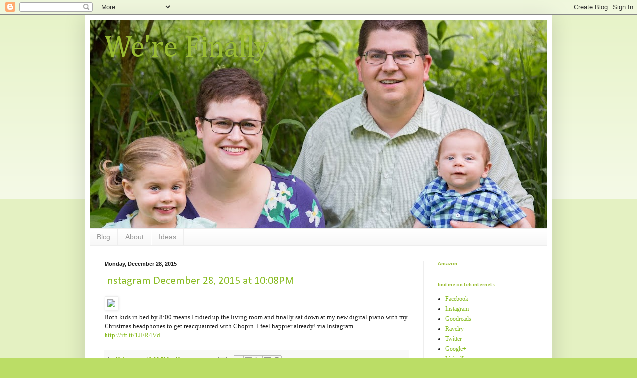

--- FILE ---
content_type: text/html; charset=UTF-8
request_url: http://www.peacelovemath.com/2015/
body_size: 40187
content:
<!DOCTYPE html>
<html class='v2' dir='ltr' lang='en-US'>
<head>
<link href='https://www.blogger.com/static/v1/widgets/335934321-css_bundle_v2.css' rel='stylesheet' type='text/css'/>
<meta content='width=1100' name='viewport'/>
<meta content='text/html; charset=UTF-8' http-equiv='Content-Type'/>
<meta content='blogger' name='generator'/>
<link href='http://www.peacelovemath.com/favicon.ico' rel='icon' type='image/x-icon'/>
<link href='http://www.peacelovemath.com/2015/' rel='canonical'/>
<link rel="alternate" type="application/atom+xml" title="We&#39;re Finally - Atom" href="http://www.peacelovemath.com/feeds/posts/default" />
<link rel="alternate" type="application/rss+xml" title="We&#39;re Finally - RSS" href="http://www.peacelovemath.com/feeds/posts/default?alt=rss" />
<link rel="service.post" type="application/atom+xml" title="We&#39;re Finally - Atom" href="https://www.blogger.com/feeds/3798092990427224195/posts/default" />
<!--Can't find substitution for tag [blog.ieCssRetrofitLinks]-->
<meta content='http://www.peacelovemath.com/2015/' property='og:url'/>
<meta content='We&#39;re Finally' property='og:title'/>
<meta content='' property='og:description'/>
<title>We're Finally: 2015</title>
<style type='text/css'>@font-face{font-family:'Calibri';font-style:normal;font-weight:400;font-display:swap;src:url(//fonts.gstatic.com/l/font?kit=J7afnpV-BGlaFfdAhLEY67FIEjg&skey=a1029226f80653a8&v=v15)format('woff2');unicode-range:U+0000-00FF,U+0131,U+0152-0153,U+02BB-02BC,U+02C6,U+02DA,U+02DC,U+0304,U+0308,U+0329,U+2000-206F,U+20AC,U+2122,U+2191,U+2193,U+2212,U+2215,U+FEFF,U+FFFD;}@font-face{font-family:'Calibri';font-style:normal;font-weight:700;font-display:swap;src:url(//fonts.gstatic.com/l/font?kit=J7aanpV-BGlaFfdAjAo9_pxqHxIZrCE&skey=cd2dd6afe6bf0eb2&v=v15)format('woff2');unicode-range:U+0000-00FF,U+0131,U+0152-0153,U+02BB-02BC,U+02C6,U+02DA,U+02DC,U+0304,U+0308,U+0329,U+2000-206F,U+20AC,U+2122,U+2191,U+2193,U+2212,U+2215,U+FEFF,U+FFFD;}@font-face{font-family:'Cambria';font-style:normal;font-weight:400;font-display:swap;src:url(//fonts.gstatic.com/l/font?kit=GFDqWAB9jnWLT-HIK7ILrphaOAw&skey=d4699178559bc4b0&v=v18)format('woff2');unicode-range:U+0000-00FF,U+0131,U+0152-0153,U+02BB-02BC,U+02C6,U+02DA,U+02DC,U+0304,U+0308,U+0329,U+2000-206F,U+20AC,U+2122,U+2191,U+2193,U+2212,U+2215,U+FEFF,U+FFFD;}</style>
<style id='page-skin-1' type='text/css'><!--
/*
-----------------------------------------------
Blogger Template Style
Name:     Simple
Designer: Blogger
URL:      www.blogger.com
----------------------------------------------- */
/* Content
----------------------------------------------- */
body {
font: normal normal 12px Georgia, Utopia, 'Palatino Linotype', Palatino, serif;
color: #222222;
background: #bbdd66 none repeat scroll top left;
padding: 0 40px 40px 40px;
}
html body .region-inner {
min-width: 0;
max-width: 100%;
width: auto;
}
h2 {
font-size: 22px;
}
a:link {
text-decoration:none;
color: #88bb21;
}
a:visited {
text-decoration:none;
color: #888888;
}
a:hover {
text-decoration:underline;
color: #a9ff32;
}
.body-fauxcolumn-outer .fauxcolumn-inner {
background: transparent url(https://resources.blogblog.com/blogblog/data/1kt/simple/body_gradient_tile_light.png) repeat scroll top left;
_background-image: none;
}
.body-fauxcolumn-outer .cap-top {
position: absolute;
z-index: 1;
height: 400px;
width: 100%;
}
.body-fauxcolumn-outer .cap-top .cap-left {
width: 100%;
background: transparent url(https://resources.blogblog.com/blogblog/data/1kt/simple/gradients_light.png) repeat-x scroll top left;
_background-image: none;
}
.content-outer {
-moz-box-shadow: 0 0 40px rgba(0, 0, 0, .15);
-webkit-box-shadow: 0 0 5px rgba(0, 0, 0, .15);
-goog-ms-box-shadow: 0 0 10px #333333;
box-shadow: 0 0 40px rgba(0, 0, 0, .15);
margin-bottom: 1px;
}
.content-inner {
padding: 10px 10px;
}
.content-inner {
background-color: #ffffff;
}
/* Header
----------------------------------------------- */
.header-outer {
background: transparent none repeat-x scroll 0 -400px;
_background-image: none;
}
.Header h1 {
font: normal normal 60px Cambria;
color: #99bb32;
text-shadow: -1px -1px 1px rgba(0, 0, 0, .2);
}
.Header h1 a {
color: #99bb32;
}
.Header .description {
font-size: 140%;
color: #88bb21;
}
.header-inner .Header .titlewrapper {
padding: 22px 30px;
}
.header-inner .Header .descriptionwrapper {
padding: 0 30px;
}
/* Tabs
----------------------------------------------- */
.tabs-inner .section:first-child {
border-top: 1px solid #eeeeee;
}
.tabs-inner .section:first-child ul {
margin-top: -1px;
border-top: 1px solid #eeeeee;
border-left: 0 solid #eeeeee;
border-right: 0 solid #eeeeee;
}
.tabs-inner .widget ul {
background: #f5f5f5 url(https://resources.blogblog.com/blogblog/data/1kt/simple/gradients_light.png) repeat-x scroll 0 -800px;
_background-image: none;
border-bottom: 1px solid #eeeeee;
margin-top: 0;
margin-left: -30px;
margin-right: -30px;
}
.tabs-inner .widget li a {
display: inline-block;
padding: .6em 1em;
font: normal normal 14px Arial, Tahoma, Helvetica, FreeSans, sans-serif;
color: #999999;
border-left: 1px solid #ffffff;
border-right: 1px solid #eeeeee;
}
.tabs-inner .widget li:first-child a {
border-left: none;
}
.tabs-inner .widget li.selected a, .tabs-inner .widget li a:hover {
color: #000000;
background-color: #eeeeee;
text-decoration: none;
}
/* Columns
----------------------------------------------- */
.main-outer {
border-top: 0 solid #eeeeee;
}
.fauxcolumn-left-outer .fauxcolumn-inner {
border-right: 1px solid #eeeeee;
}
.fauxcolumn-right-outer .fauxcolumn-inner {
border-left: 1px solid #eeeeee;
}
/* Headings
----------------------------------------------- */
div.widget > h2,
div.widget h2.title {
margin: 0 0 1em 0;
font: normal bold 11px Calibri;
color: #99bb32;
}
/* Widgets
----------------------------------------------- */
.widget .zippy {
color: #999999;
text-shadow: 2px 2px 1px rgba(0, 0, 0, .1);
}
.widget .popular-posts ul {
list-style: none;
}
/* Posts
----------------------------------------------- */
h2.date-header {
font: normal bold 11px Arial, Tahoma, Helvetica, FreeSans, sans-serif;
}
.date-header span {
background-color: transparent;
color: #222222;
padding: inherit;
letter-spacing: inherit;
margin: inherit;
}
.main-inner {
padding-top: 30px;
padding-bottom: 30px;
}
.main-inner .column-center-inner {
padding: 0 15px;
}
.main-inner .column-center-inner .section {
margin: 0 15px;
}
.post {
margin: 0 0 25px 0;
}
h3.post-title, .comments h4 {
font: normal normal 22px Calibri;
margin: .75em 0 0;
}
.post-body {
font-size: 110%;
line-height: 1.4;
position: relative;
}
.post-body img, .post-body .tr-caption-container, .Profile img, .Image img,
.BlogList .item-thumbnail img {
padding: 2px;
background: #ffffff;
border: 1px solid #eeeeee;
-moz-box-shadow: 1px 1px 5px rgba(0, 0, 0, .1);
-webkit-box-shadow: 1px 1px 5px rgba(0, 0, 0, .1);
box-shadow: 1px 1px 5px rgba(0, 0, 0, .1);
}
.post-body img, .post-body .tr-caption-container {
padding: 5px;
}
.post-body .tr-caption-container {
color: #222222;
}
.post-body .tr-caption-container img {
padding: 0;
background: transparent;
border: none;
-moz-box-shadow: 0 0 0 rgba(0, 0, 0, .1);
-webkit-box-shadow: 0 0 0 rgba(0, 0, 0, .1);
box-shadow: 0 0 0 rgba(0, 0, 0, .1);
}
.post-header {
margin: 0 0 1.5em;
line-height: 1.6;
font-size: 90%;
}
.post-footer {
margin: 20px -2px 0;
padding: 5px 10px;
color: #666666;
background-color: #f9f9f9;
border-bottom: 1px solid #eeeeee;
line-height: 1.6;
font-size: 90%;
}
#comments .comment-author {
padding-top: 1.5em;
border-top: 1px solid #eeeeee;
background-position: 0 1.5em;
}
#comments .comment-author:first-child {
padding-top: 0;
border-top: none;
}
.avatar-image-container {
margin: .2em 0 0;
}
#comments .avatar-image-container img {
border: 1px solid #eeeeee;
}
/* Comments
----------------------------------------------- */
.comments .comments-content .icon.blog-author {
background-repeat: no-repeat;
background-image: url([data-uri]);
}
.comments .comments-content .loadmore a {
border-top: 1px solid #999999;
border-bottom: 1px solid #999999;
}
.comments .comment-thread.inline-thread {
background-color: #f9f9f9;
}
.comments .continue {
border-top: 2px solid #999999;
}
/* Accents
---------------------------------------------- */
.section-columns td.columns-cell {
border-left: 1px solid #eeeeee;
}
.blog-pager {
background: transparent none no-repeat scroll top center;
}
.blog-pager-older-link, .home-link,
.blog-pager-newer-link {
background-color: #ffffff;
padding: 5px;
}
.footer-outer {
border-top: 0 dashed #bbbbbb;
}
/* Mobile
----------------------------------------------- */
body.mobile  {
background-size: auto;
}
.mobile .body-fauxcolumn-outer {
background: transparent none repeat scroll top left;
}
.mobile .body-fauxcolumn-outer .cap-top {
background-size: 100% auto;
}
.mobile .content-outer {
-webkit-box-shadow: 0 0 3px rgba(0, 0, 0, .15);
box-shadow: 0 0 3px rgba(0, 0, 0, .15);
}
.mobile .tabs-inner .widget ul {
margin-left: 0;
margin-right: 0;
}
.mobile .post {
margin: 0;
}
.mobile .main-inner .column-center-inner .section {
margin: 0;
}
.mobile .date-header span {
padding: 0.1em 10px;
margin: 0 -10px;
}
.mobile h3.post-title {
margin: 0;
}
.mobile .blog-pager {
background: transparent none no-repeat scroll top center;
}
.mobile .footer-outer {
border-top: none;
}
.mobile .main-inner, .mobile .footer-inner {
background-color: #ffffff;
}
.mobile-index-contents {
color: #222222;
}
.mobile-link-button {
background-color: #88bb21;
}
.mobile-link-button a:link, .mobile-link-button a:visited {
color: #ffffff;
}
.mobile .tabs-inner .section:first-child {
border-top: none;
}
.mobile .tabs-inner .PageList .widget-content {
background-color: #eeeeee;
color: #000000;
border-top: 1px solid #eeeeee;
border-bottom: 1px solid #eeeeee;
}
.mobile .tabs-inner .PageList .widget-content .pagelist-arrow {
border-left: 1px solid #eeeeee;
}

--></style>
<style id='template-skin-1' type='text/css'><!--
body {
min-width: 940px;
}
.content-outer, .content-fauxcolumn-outer, .region-inner {
min-width: 940px;
max-width: 940px;
_width: 940px;
}
.main-inner .columns {
padding-left: 0px;
padding-right: 250px;
}
.main-inner .fauxcolumn-center-outer {
left: 0px;
right: 250px;
/* IE6 does not respect left and right together */
_width: expression(this.parentNode.offsetWidth -
parseInt("0px") -
parseInt("250px") + 'px');
}
.main-inner .fauxcolumn-left-outer {
width: 0px;
}
.main-inner .fauxcolumn-right-outer {
width: 250px;
}
.main-inner .column-left-outer {
width: 0px;
right: 100%;
margin-left: -0px;
}
.main-inner .column-right-outer {
width: 250px;
margin-right: -250px;
}
#layout {
min-width: 0;
}
#layout .content-outer {
min-width: 0;
width: 800px;
}
#layout .region-inner {
min-width: 0;
width: auto;
}
body#layout div.add_widget {
padding: 8px;
}
body#layout div.add_widget a {
margin-left: 32px;
}
--></style>
<link href='https://www.blogger.com/dyn-css/authorization.css?targetBlogID=3798092990427224195&amp;zx=a9030ed1-bd75-47f6-9263-685a1e85044e' media='none' onload='if(media!=&#39;all&#39;)media=&#39;all&#39;' rel='stylesheet'/><noscript><link href='https://www.blogger.com/dyn-css/authorization.css?targetBlogID=3798092990427224195&amp;zx=a9030ed1-bd75-47f6-9263-685a1e85044e' rel='stylesheet'/></noscript>
<meta name='google-adsense-platform-account' content='ca-host-pub-1556223355139109'/>
<meta name='google-adsense-platform-domain' content='blogspot.com'/>

<!-- data-ad-client=ca-pub-9426985154127322 -->

</head>
<body class='loading variant-pale'>
<div class='navbar section' id='navbar' name='Navbar'><div class='widget Navbar' data-version='1' id='Navbar1'><script type="text/javascript">
    function setAttributeOnload(object, attribute, val) {
      if(window.addEventListener) {
        window.addEventListener('load',
          function(){ object[attribute] = val; }, false);
      } else {
        window.attachEvent('onload', function(){ object[attribute] = val; });
      }
    }
  </script>
<div id="navbar-iframe-container"></div>
<script type="text/javascript" src="https://apis.google.com/js/platform.js"></script>
<script type="text/javascript">
      gapi.load("gapi.iframes:gapi.iframes.style.bubble", function() {
        if (gapi.iframes && gapi.iframes.getContext) {
          gapi.iframes.getContext().openChild({
              url: 'https://www.blogger.com/navbar/3798092990427224195?origin\x3dhttp://www.peacelovemath.com',
              where: document.getElementById("navbar-iframe-container"),
              id: "navbar-iframe"
          });
        }
      });
    </script><script type="text/javascript">
(function() {
var script = document.createElement('script');
script.type = 'text/javascript';
script.src = '//pagead2.googlesyndication.com/pagead/js/google_top_exp.js';
var head = document.getElementsByTagName('head')[0];
if (head) {
head.appendChild(script);
}})();
</script>
</div></div>
<div class='body-fauxcolumns'>
<div class='fauxcolumn-outer body-fauxcolumn-outer'>
<div class='cap-top'>
<div class='cap-left'></div>
<div class='cap-right'></div>
</div>
<div class='fauxborder-left'>
<div class='fauxborder-right'></div>
<div class='fauxcolumn-inner'>
</div>
</div>
<div class='cap-bottom'>
<div class='cap-left'></div>
<div class='cap-right'></div>
</div>
</div>
</div>
<div class='content'>
<div class='content-fauxcolumns'>
<div class='fauxcolumn-outer content-fauxcolumn-outer'>
<div class='cap-top'>
<div class='cap-left'></div>
<div class='cap-right'></div>
</div>
<div class='fauxborder-left'>
<div class='fauxborder-right'></div>
<div class='fauxcolumn-inner'>
</div>
</div>
<div class='cap-bottom'>
<div class='cap-left'></div>
<div class='cap-right'></div>
</div>
</div>
</div>
<div class='content-outer'>
<div class='content-cap-top cap-top'>
<div class='cap-left'></div>
<div class='cap-right'></div>
</div>
<div class='fauxborder-left content-fauxborder-left'>
<div class='fauxborder-right content-fauxborder-right'></div>
<div class='content-inner'>
<header>
<div class='header-outer'>
<div class='header-cap-top cap-top'>
<div class='cap-left'></div>
<div class='cap-right'></div>
</div>
<div class='fauxborder-left header-fauxborder-left'>
<div class='fauxborder-right header-fauxborder-right'></div>
<div class='region-inner header-inner'>
<div class='header section' id='header' name='Header'><div class='widget Header' data-version='1' id='Header1'>
<div id='header-inner' style='background-image: url("https://blogger.googleusercontent.com/img/b/R29vZ2xl/AVvXsEgmc-5v65gwy3gH72iues2uS3E8IEkiUE3hsTx-9w8rzjUXCyEkSoS_vH1avSqJiZ0j9IoVLEJ1ufc3dVOCxhybmilINAs0n0QfaxSD4VaPPLCpxEBSJ71pa6cfHu2TmmMbpEuKhuvpHwQ/s920/Family+Header.jpg"); background-position: left; min-height: 419px; _height: 419px; background-repeat: no-repeat; '>
<div class='titlewrapper' style='background: transparent'>
<h1 class='title' style='background: transparent; border-width: 0px'>
<a href='http://www.peacelovemath.com/'>
We're Finally
</a>
</h1>
</div>
<div class='descriptionwrapper'>
<p class='description'><span>
</span></p>
</div>
</div>
</div></div>
</div>
</div>
<div class='header-cap-bottom cap-bottom'>
<div class='cap-left'></div>
<div class='cap-right'></div>
</div>
</div>
</header>
<div class='tabs-outer'>
<div class='tabs-cap-top cap-top'>
<div class='cap-left'></div>
<div class='cap-right'></div>
</div>
<div class='fauxborder-left tabs-fauxborder-left'>
<div class='fauxborder-right tabs-fauxborder-right'></div>
<div class='region-inner tabs-inner'>
<div class='tabs section' id='crosscol' name='Cross-Column'><div class='widget PageList' data-version='1' id='PageList1'>
<h2>Pages</h2>
<div class='widget-content'>
<ul>
<li>
<a href='http://www.peacelovemath.com/'>Blog</a>
</li>
<li>
<a href='http://www.peacelovemath.com/p/about-me.html'>About</a>
</li>
<li>
<a href='http://www.peacelovemath.com/p/ideas.html'>Ideas</a>
</li>
</ul>
<div class='clear'></div>
</div>
</div></div>
<div class='tabs no-items section' id='crosscol-overflow' name='Cross-Column 2'></div>
</div>
</div>
<div class='tabs-cap-bottom cap-bottom'>
<div class='cap-left'></div>
<div class='cap-right'></div>
</div>
</div>
<div class='main-outer'>
<div class='main-cap-top cap-top'>
<div class='cap-left'></div>
<div class='cap-right'></div>
</div>
<div class='fauxborder-left main-fauxborder-left'>
<div class='fauxborder-right main-fauxborder-right'></div>
<div class='region-inner main-inner'>
<div class='columns fauxcolumns'>
<div class='fauxcolumn-outer fauxcolumn-center-outer'>
<div class='cap-top'>
<div class='cap-left'></div>
<div class='cap-right'></div>
</div>
<div class='fauxborder-left'>
<div class='fauxborder-right'></div>
<div class='fauxcolumn-inner'>
</div>
</div>
<div class='cap-bottom'>
<div class='cap-left'></div>
<div class='cap-right'></div>
</div>
</div>
<div class='fauxcolumn-outer fauxcolumn-left-outer'>
<div class='cap-top'>
<div class='cap-left'></div>
<div class='cap-right'></div>
</div>
<div class='fauxborder-left'>
<div class='fauxborder-right'></div>
<div class='fauxcolumn-inner'>
</div>
</div>
<div class='cap-bottom'>
<div class='cap-left'></div>
<div class='cap-right'></div>
</div>
</div>
<div class='fauxcolumn-outer fauxcolumn-right-outer'>
<div class='cap-top'>
<div class='cap-left'></div>
<div class='cap-right'></div>
</div>
<div class='fauxborder-left'>
<div class='fauxborder-right'></div>
<div class='fauxcolumn-inner'>
</div>
</div>
<div class='cap-bottom'>
<div class='cap-left'></div>
<div class='cap-right'></div>
</div>
</div>
<!-- corrects IE6 width calculation -->
<div class='columns-inner'>
<div class='column-center-outer'>
<div class='column-center-inner'>
<div class='main section' id='main' name='Main'><div class='widget Blog' data-version='1' id='Blog1'>
<div class='blog-posts hfeed'>

          <div class="date-outer">
        
<h2 class='date-header'><span>Monday, December 28, 2015</span></h2>

          <div class="date-posts">
        
<div class='post-outer'>
<div class='post hentry uncustomized-post-template' itemprop='blogPost' itemscope='itemscope' itemtype='http://schema.org/BlogPosting'>
<meta content='https://scontent.cdninstagram.com/hphotos-xpt1/t51.2885-15/sh0.08/e35/1596684_772795839493690_363936402_n.jpg' itemprop='image_url'/>
<meta content='3798092990427224195' itemprop='blogId'/>
<meta content='8255142682258697819' itemprop='postId'/>
<a name='8255142682258697819'></a>
<h3 class='post-title entry-title' itemprop='name'>
<a href='http://www.peacelovemath.com/2015/12/instagram-december-28-2015-at-1008pm.html'>Instagram December 28, 2015 at 10:08PM</a>
</h3>
<div class='post-header'>
<div class='post-header-line-1'></div>
</div>
<div class='post-body entry-content' id='post-body-8255142682258697819' itemprop='description articleBody'>
<img src="https://scontent.cdninstagram.com/hphotos-xpt1/t51.2885-15/sh0.08/e35/1596684_772795839493690_363936402_n.jpg" style="max-width:586px;" /><br />
<div>Both kids in bed by 8:00 means I tidied up the living room and finally sat down at my new digital piano with my Christmas headphones to get reacquainted with Chopin. I feel happier already! via Instagram <a href="http://ift.tt/1JFR4Vd">http://ift.tt/1JFR4Vd</a></div>

<div style='clear: both;'></div>
</div>
<div class='post-footer'>
<div class='post-footer-line post-footer-line-1'>
<span class='post-author vcard'>
by
<span class='fn' itemprop='author' itemscope='itemscope' itemtype='http://schema.org/Person'>
<meta content='https://www.blogger.com/profile/06080275506072824795' itemprop='url'/>
<a class='g-profile' href='https://www.blogger.com/profile/06080275506072824795' rel='author' title='author profile'>
<span itemprop='name'>Unknown</span>
</a>
</span>
</span>
<span class='post-timestamp'>
at
<meta content='http://www.peacelovemath.com/2015/12/instagram-december-28-2015-at-1008pm.html' itemprop='url'/>
<a class='timestamp-link' href='http://www.peacelovemath.com/2015/12/instagram-december-28-2015-at-1008pm.html' rel='bookmark' title='permanent link'><abbr class='published' itemprop='datePublished' title='2015-12-28T22:08:00-05:00'>10:08 PM</abbr></a>
</span>
<span class='post-comment-link'>
<a class='comment-link' href='http://www.peacelovemath.com/2015/12/instagram-december-28-2015-at-1008pm.html#comment-form' onclick=''>
No comments:
  </a>
</span>
<span class='post-icons'>
<span class='item-action'>
<a href='https://www.blogger.com/email-post/3798092990427224195/8255142682258697819' title='Email Post'>
<img alt='' class='icon-action' height='13' src='https://resources.blogblog.com/img/icon18_email.gif' width='18'/>
</a>
</span>
<span class='item-control blog-admin pid-274096407'>
<a href='https://www.blogger.com/post-edit.g?blogID=3798092990427224195&postID=8255142682258697819&from=pencil' title='Edit Post'>
<img alt='' class='icon-action' height='18' src='https://resources.blogblog.com/img/icon18_edit_allbkg.gif' width='18'/>
</a>
</span>
</span>
<div class='post-share-buttons goog-inline-block'>
<a class='goog-inline-block share-button sb-email' href='https://www.blogger.com/share-post.g?blogID=3798092990427224195&postID=8255142682258697819&target=email' target='_blank' title='Email This'><span class='share-button-link-text'>Email This</span></a><a class='goog-inline-block share-button sb-blog' href='https://www.blogger.com/share-post.g?blogID=3798092990427224195&postID=8255142682258697819&target=blog' onclick='window.open(this.href, "_blank", "height=270,width=475"); return false;' target='_blank' title='BlogThis!'><span class='share-button-link-text'>BlogThis!</span></a><a class='goog-inline-block share-button sb-twitter' href='https://www.blogger.com/share-post.g?blogID=3798092990427224195&postID=8255142682258697819&target=twitter' target='_blank' title='Share to X'><span class='share-button-link-text'>Share to X</span></a><a class='goog-inline-block share-button sb-facebook' href='https://www.blogger.com/share-post.g?blogID=3798092990427224195&postID=8255142682258697819&target=facebook' onclick='window.open(this.href, "_blank", "height=430,width=640"); return false;' target='_blank' title='Share to Facebook'><span class='share-button-link-text'>Share to Facebook</span></a><a class='goog-inline-block share-button sb-pinterest' href='https://www.blogger.com/share-post.g?blogID=3798092990427224195&postID=8255142682258697819&target=pinterest' target='_blank' title='Share to Pinterest'><span class='share-button-link-text'>Share to Pinterest</span></a>
</div>
</div>
<div class='post-footer-line post-footer-line-2'>
<span class='post-labels'>
Labels:
<a href='http://www.peacelovemath.com/search/label/Instagram' rel='tag'>Instagram</a>
</span>
</div>
<div class='post-footer-line post-footer-line-3'>
<span class='post-location'>
</span>
</div>
</div>
</div>
</div>
<div class='inline-ad'>
<script type="text/javascript"><!--
google_ad_client="pub-9426985154127322";
google_ad_host="pub-1556223355139109";
google_ad_width=300;
google_ad_height=250;
google_ad_format="300x250_as";
google_ad_type="text_image";
google_ad_host_channel="0001+S0009+L0007";
google_color_border="FFFFFF";
google_color_bg="FFFFFF";
google_color_link="0066CC";
google_color_url="333333";
google_color_text="333333";
//--></script>
<script type="text/javascript"
  src="http://pagead2.googlesyndication.com/pagead/show_ads.js">
</script>
</div>

          </div></div>
        

          <div class="date-outer">
        
<h2 class='date-header'><span>Saturday, December 26, 2015</span></h2>

          <div class="date-posts">
        
<div class='post-outer'>
<div class='post hentry uncustomized-post-template' itemprop='blogPost' itemscope='itemscope' itemtype='http://schema.org/BlogPosting'>
<meta content='https://scontent.cdninstagram.com/hphotos-xat1/t51.2885-15/sh0.08/e35/12394084_420462668163210_1800078511_n.jpg' itemprop='image_url'/>
<meta content='3798092990427224195' itemprop='blogId'/>
<meta content='2604235646925847764' itemprop='postId'/>
<a name='2604235646925847764'></a>
<h3 class='post-title entry-title' itemprop='name'>
<a href='http://www.peacelovemath.com/2015/12/instagram-december-26-2015-at-1050pm.html'>Instagram December 26, 2015 at 10:50PM</a>
</h3>
<div class='post-header'>
<div class='post-header-line-1'></div>
</div>
<div class='post-body entry-content' id='post-body-2604235646925847764' itemprop='description articleBody'>
<img src="https://scontent.cdninstagram.com/hphotos-xat1/t51.2885-15/sh0.08/e35/12394084_420462668163210_1800078511_n.jpg" style="max-width:586px;" /><br />
<div>I'm having a great gaming weekend! Just won 6 player Catan Seafarers after being in the middle of the pack for most of the game. I'm so happy we had FriendsChristmas AND Friendsgiving this year. All ELEVEN of us! via Instagram <a href="http://ift.tt/1OmrdCJ">http://ift.tt/1OmrdCJ</a></div>

<div style='clear: both;'></div>
</div>
<div class='post-footer'>
<div class='post-footer-line post-footer-line-1'>
<span class='post-author vcard'>
by
<span class='fn' itemprop='author' itemscope='itemscope' itemtype='http://schema.org/Person'>
<meta content='https://www.blogger.com/profile/06080275506072824795' itemprop='url'/>
<a class='g-profile' href='https://www.blogger.com/profile/06080275506072824795' rel='author' title='author profile'>
<span itemprop='name'>Unknown</span>
</a>
</span>
</span>
<span class='post-timestamp'>
at
<meta content='http://www.peacelovemath.com/2015/12/instagram-december-26-2015-at-1050pm.html' itemprop='url'/>
<a class='timestamp-link' href='http://www.peacelovemath.com/2015/12/instagram-december-26-2015-at-1050pm.html' rel='bookmark' title='permanent link'><abbr class='published' itemprop='datePublished' title='2015-12-26T22:50:00-05:00'>10:50 PM</abbr></a>
</span>
<span class='post-comment-link'>
<a class='comment-link' href='http://www.peacelovemath.com/2015/12/instagram-december-26-2015-at-1050pm.html#comment-form' onclick=''>
No comments:
  </a>
</span>
<span class='post-icons'>
<span class='item-action'>
<a href='https://www.blogger.com/email-post/3798092990427224195/2604235646925847764' title='Email Post'>
<img alt='' class='icon-action' height='13' src='https://resources.blogblog.com/img/icon18_email.gif' width='18'/>
</a>
</span>
<span class='item-control blog-admin pid-274096407'>
<a href='https://www.blogger.com/post-edit.g?blogID=3798092990427224195&postID=2604235646925847764&from=pencil' title='Edit Post'>
<img alt='' class='icon-action' height='18' src='https://resources.blogblog.com/img/icon18_edit_allbkg.gif' width='18'/>
</a>
</span>
</span>
<div class='post-share-buttons goog-inline-block'>
<a class='goog-inline-block share-button sb-email' href='https://www.blogger.com/share-post.g?blogID=3798092990427224195&postID=2604235646925847764&target=email' target='_blank' title='Email This'><span class='share-button-link-text'>Email This</span></a><a class='goog-inline-block share-button sb-blog' href='https://www.blogger.com/share-post.g?blogID=3798092990427224195&postID=2604235646925847764&target=blog' onclick='window.open(this.href, "_blank", "height=270,width=475"); return false;' target='_blank' title='BlogThis!'><span class='share-button-link-text'>BlogThis!</span></a><a class='goog-inline-block share-button sb-twitter' href='https://www.blogger.com/share-post.g?blogID=3798092990427224195&postID=2604235646925847764&target=twitter' target='_blank' title='Share to X'><span class='share-button-link-text'>Share to X</span></a><a class='goog-inline-block share-button sb-facebook' href='https://www.blogger.com/share-post.g?blogID=3798092990427224195&postID=2604235646925847764&target=facebook' onclick='window.open(this.href, "_blank", "height=430,width=640"); return false;' target='_blank' title='Share to Facebook'><span class='share-button-link-text'>Share to Facebook</span></a><a class='goog-inline-block share-button sb-pinterest' href='https://www.blogger.com/share-post.g?blogID=3798092990427224195&postID=2604235646925847764&target=pinterest' target='_blank' title='Share to Pinterest'><span class='share-button-link-text'>Share to Pinterest</span></a>
</div>
</div>
<div class='post-footer-line post-footer-line-2'>
<span class='post-labels'>
Labels:
<a href='http://www.peacelovemath.com/search/label/Instagram' rel='tag'>Instagram</a>
</span>
</div>
<div class='post-footer-line post-footer-line-3'>
<span class='post-location'>
</span>
</div>
</div>
</div>
</div>
<div class='post-outer'>
<div class='post hentry uncustomized-post-template' itemprop='blogPost' itemscope='itemscope' itemtype='http://schema.org/BlogPosting'>
<meta content='https://scontent.cdninstagram.com/hphotos-xpt1/t51.2885-15/sh0.08/e35/12339050_948424355243722_75311493_n.jpg' itemprop='image_url'/>
<meta content='3798092990427224195' itemprop='blogId'/>
<meta content='1944715958030500994' itemprop='postId'/>
<a name='1944715958030500994'></a>
<h3 class='post-title entry-title' itemprop='name'>
<a href='http://www.peacelovemath.com/2015/12/instagram-december-26-2015-at-0444pm.html'>Instagram December 26, 2015 at 04:44PM</a>
</h3>
<div class='post-header'>
<div class='post-header-line-1'></div>
</div>
<div class='post-body entry-content' id='post-body-1944715958030500994' itemprop='description articleBody'>
<img src="https://scontent.cdninstagram.com/hphotos-xpt1/t51.2885-15/sh0.08/e35/12339050_948424355243722_75311493_n.jpg" style="max-width:586px;" /><br />
<div>PJ &amp; Charlie built a fort with PJ's great kit from Aunt @hannahhardatwork, but now they're playing upstairs so Max is napping in the fort! via Instagram <a href="http://ift.tt/1RLC9AC">http://ift.tt/1RLC9AC</a></div>

<div style='clear: both;'></div>
</div>
<div class='post-footer'>
<div class='post-footer-line post-footer-line-1'>
<span class='post-author vcard'>
by
<span class='fn' itemprop='author' itemscope='itemscope' itemtype='http://schema.org/Person'>
<meta content='https://www.blogger.com/profile/06080275506072824795' itemprop='url'/>
<a class='g-profile' href='https://www.blogger.com/profile/06080275506072824795' rel='author' title='author profile'>
<span itemprop='name'>Unknown</span>
</a>
</span>
</span>
<span class='post-timestamp'>
at
<meta content='http://www.peacelovemath.com/2015/12/instagram-december-26-2015-at-0444pm.html' itemprop='url'/>
<a class='timestamp-link' href='http://www.peacelovemath.com/2015/12/instagram-december-26-2015-at-0444pm.html' rel='bookmark' title='permanent link'><abbr class='published' itemprop='datePublished' title='2015-12-26T16:44:00-05:00'>4:44 PM</abbr></a>
</span>
<span class='post-comment-link'>
<a class='comment-link' href='http://www.peacelovemath.com/2015/12/instagram-december-26-2015-at-0444pm.html#comment-form' onclick=''>
No comments:
  </a>
</span>
<span class='post-icons'>
<span class='item-action'>
<a href='https://www.blogger.com/email-post/3798092990427224195/1944715958030500994' title='Email Post'>
<img alt='' class='icon-action' height='13' src='https://resources.blogblog.com/img/icon18_email.gif' width='18'/>
</a>
</span>
<span class='item-control blog-admin pid-274096407'>
<a href='https://www.blogger.com/post-edit.g?blogID=3798092990427224195&postID=1944715958030500994&from=pencil' title='Edit Post'>
<img alt='' class='icon-action' height='18' src='https://resources.blogblog.com/img/icon18_edit_allbkg.gif' width='18'/>
</a>
</span>
</span>
<div class='post-share-buttons goog-inline-block'>
<a class='goog-inline-block share-button sb-email' href='https://www.blogger.com/share-post.g?blogID=3798092990427224195&postID=1944715958030500994&target=email' target='_blank' title='Email This'><span class='share-button-link-text'>Email This</span></a><a class='goog-inline-block share-button sb-blog' href='https://www.blogger.com/share-post.g?blogID=3798092990427224195&postID=1944715958030500994&target=blog' onclick='window.open(this.href, "_blank", "height=270,width=475"); return false;' target='_blank' title='BlogThis!'><span class='share-button-link-text'>BlogThis!</span></a><a class='goog-inline-block share-button sb-twitter' href='https://www.blogger.com/share-post.g?blogID=3798092990427224195&postID=1944715958030500994&target=twitter' target='_blank' title='Share to X'><span class='share-button-link-text'>Share to X</span></a><a class='goog-inline-block share-button sb-facebook' href='https://www.blogger.com/share-post.g?blogID=3798092990427224195&postID=1944715958030500994&target=facebook' onclick='window.open(this.href, "_blank", "height=430,width=640"); return false;' target='_blank' title='Share to Facebook'><span class='share-button-link-text'>Share to Facebook</span></a><a class='goog-inline-block share-button sb-pinterest' href='https://www.blogger.com/share-post.g?blogID=3798092990427224195&postID=1944715958030500994&target=pinterest' target='_blank' title='Share to Pinterest'><span class='share-button-link-text'>Share to Pinterest</span></a>
</div>
</div>
<div class='post-footer-line post-footer-line-2'>
<span class='post-labels'>
Labels:
<a href='http://www.peacelovemath.com/search/label/Instagram' rel='tag'>Instagram</a>
</span>
</div>
<div class='post-footer-line post-footer-line-3'>
<span class='post-location'>
</span>
</div>
</div>
</div>
</div>
<div class='post-outer'>
<div class='post hentry uncustomized-post-template' itemprop='blogPost' itemscope='itemscope' itemtype='http://schema.org/BlogPosting'>
<meta content='https://scontent.cdninstagram.com/hphotos-xtf1/t51.2885-15/e35/12345927_1093750107326101_1222173578_n.jpg' itemprop='image_url'/>
<meta content='3798092990427224195' itemprop='blogId'/>
<meta content='3805111829436657626' itemprop='postId'/>
<a name='3805111829436657626'></a>
<h3 class='post-title entry-title' itemprop='name'>
<a href='http://www.peacelovemath.com/2015/12/instagram-december-26-2015-at-0102pm.html'>Instagram December 26, 2015 at 01:02PM</a>
</h3>
<div class='post-header'>
<div class='post-header-line-1'></div>
</div>
<div class='post-body entry-content' id='post-body-3805111829436657626' itemprop='description articleBody'>
<img src="https://scontent.cdninstagram.com/hphotos-xtf1/t51.2885-15/e35/12345927_1093750107326101_1222173578_n.jpg" style="max-width:586px;" /><br />
<div>Max napping in the Tula on daddy's back! Love love love! via Instagram <a href="http://ift.tt/1QO7ZNl">http://ift.tt/1QO7ZNl</a></div>

<div style='clear: both;'></div>
</div>
<div class='post-footer'>
<div class='post-footer-line post-footer-line-1'>
<span class='post-author vcard'>
by
<span class='fn' itemprop='author' itemscope='itemscope' itemtype='http://schema.org/Person'>
<meta content='https://www.blogger.com/profile/06080275506072824795' itemprop='url'/>
<a class='g-profile' href='https://www.blogger.com/profile/06080275506072824795' rel='author' title='author profile'>
<span itemprop='name'>Unknown</span>
</a>
</span>
</span>
<span class='post-timestamp'>
at
<meta content='http://www.peacelovemath.com/2015/12/instagram-december-26-2015-at-0102pm.html' itemprop='url'/>
<a class='timestamp-link' href='http://www.peacelovemath.com/2015/12/instagram-december-26-2015-at-0102pm.html' rel='bookmark' title='permanent link'><abbr class='published' itemprop='datePublished' title='2015-12-26T13:02:00-05:00'>1:02 PM</abbr></a>
</span>
<span class='post-comment-link'>
<a class='comment-link' href='http://www.peacelovemath.com/2015/12/instagram-december-26-2015-at-0102pm.html#comment-form' onclick=''>
No comments:
  </a>
</span>
<span class='post-icons'>
<span class='item-action'>
<a href='https://www.blogger.com/email-post/3798092990427224195/3805111829436657626' title='Email Post'>
<img alt='' class='icon-action' height='13' src='https://resources.blogblog.com/img/icon18_email.gif' width='18'/>
</a>
</span>
<span class='item-control blog-admin pid-274096407'>
<a href='https://www.blogger.com/post-edit.g?blogID=3798092990427224195&postID=3805111829436657626&from=pencil' title='Edit Post'>
<img alt='' class='icon-action' height='18' src='https://resources.blogblog.com/img/icon18_edit_allbkg.gif' width='18'/>
</a>
</span>
</span>
<div class='post-share-buttons goog-inline-block'>
<a class='goog-inline-block share-button sb-email' href='https://www.blogger.com/share-post.g?blogID=3798092990427224195&postID=3805111829436657626&target=email' target='_blank' title='Email This'><span class='share-button-link-text'>Email This</span></a><a class='goog-inline-block share-button sb-blog' href='https://www.blogger.com/share-post.g?blogID=3798092990427224195&postID=3805111829436657626&target=blog' onclick='window.open(this.href, "_blank", "height=270,width=475"); return false;' target='_blank' title='BlogThis!'><span class='share-button-link-text'>BlogThis!</span></a><a class='goog-inline-block share-button sb-twitter' href='https://www.blogger.com/share-post.g?blogID=3798092990427224195&postID=3805111829436657626&target=twitter' target='_blank' title='Share to X'><span class='share-button-link-text'>Share to X</span></a><a class='goog-inline-block share-button sb-facebook' href='https://www.blogger.com/share-post.g?blogID=3798092990427224195&postID=3805111829436657626&target=facebook' onclick='window.open(this.href, "_blank", "height=430,width=640"); return false;' target='_blank' title='Share to Facebook'><span class='share-button-link-text'>Share to Facebook</span></a><a class='goog-inline-block share-button sb-pinterest' href='https://www.blogger.com/share-post.g?blogID=3798092990427224195&postID=3805111829436657626&target=pinterest' target='_blank' title='Share to Pinterest'><span class='share-button-link-text'>Share to Pinterest</span></a>
</div>
</div>
<div class='post-footer-line post-footer-line-2'>
<span class='post-labels'>
Labels:
<a href='http://www.peacelovemath.com/search/label/Instagram' rel='tag'>Instagram</a>
</span>
</div>
<div class='post-footer-line post-footer-line-3'>
<span class='post-location'>
</span>
</div>
</div>
</div>
</div>
<div class='post-outer'>
<div class='post hentry uncustomized-post-template' itemprop='blogPost' itemscope='itemscope' itemtype='http://schema.org/BlogPosting'>
<meta content='https://scontent.cdninstagram.com/hphotos-xpa1/t51.2885-15/sh0.08/e35/12394074_1011947545531240_342665103_n.jpg' itemprop='image_url'/>
<meta content='3798092990427224195' itemprop='blogId'/>
<meta content='499642961777571769' itemprop='postId'/>
<a name='499642961777571769'></a>
<h3 class='post-title entry-title' itemprop='name'>
<a href='http://www.peacelovemath.com/2015/12/instagram-december-26-2015-at-1256pm.html'>Instagram December 26, 2015 at 12:56PM</a>
</h3>
<div class='post-header'>
<div class='post-header-line-1'></div>
</div>
<div class='post-body entry-content' id='post-body-499642961777571769' itemprop='description articleBody'>
<img src="https://scontent.cdninstagram.com/hphotos-xpa1/t51.2885-15/sh0.08/e35/12394074_1011947545531240_342665103_n.jpg" style="max-width:586px;" /><br />
<div>PJ is matching up socks &amp; folding napkins for me, and the amount of happiness this is bringing both of us is disproportionately huge compared to the actual helpfulness of it, but oh man, is it making my least favorite chore so much better. via Instagram <a href="http://ift.tt/1QSFgGC">http://ift.tt/1QSFgGC</a></div>

<div style='clear: both;'></div>
</div>
<div class='post-footer'>
<div class='post-footer-line post-footer-line-1'>
<span class='post-author vcard'>
by
<span class='fn' itemprop='author' itemscope='itemscope' itemtype='http://schema.org/Person'>
<meta content='https://www.blogger.com/profile/06080275506072824795' itemprop='url'/>
<a class='g-profile' href='https://www.blogger.com/profile/06080275506072824795' rel='author' title='author profile'>
<span itemprop='name'>Unknown</span>
</a>
</span>
</span>
<span class='post-timestamp'>
at
<meta content='http://www.peacelovemath.com/2015/12/instagram-december-26-2015-at-1256pm.html' itemprop='url'/>
<a class='timestamp-link' href='http://www.peacelovemath.com/2015/12/instagram-december-26-2015-at-1256pm.html' rel='bookmark' title='permanent link'><abbr class='published' itemprop='datePublished' title='2015-12-26T12:56:00-05:00'>12:56 PM</abbr></a>
</span>
<span class='post-comment-link'>
<a class='comment-link' href='http://www.peacelovemath.com/2015/12/instagram-december-26-2015-at-1256pm.html#comment-form' onclick=''>
No comments:
  </a>
</span>
<span class='post-icons'>
<span class='item-action'>
<a href='https://www.blogger.com/email-post/3798092990427224195/499642961777571769' title='Email Post'>
<img alt='' class='icon-action' height='13' src='https://resources.blogblog.com/img/icon18_email.gif' width='18'/>
</a>
</span>
<span class='item-control blog-admin pid-274096407'>
<a href='https://www.blogger.com/post-edit.g?blogID=3798092990427224195&postID=499642961777571769&from=pencil' title='Edit Post'>
<img alt='' class='icon-action' height='18' src='https://resources.blogblog.com/img/icon18_edit_allbkg.gif' width='18'/>
</a>
</span>
</span>
<div class='post-share-buttons goog-inline-block'>
<a class='goog-inline-block share-button sb-email' href='https://www.blogger.com/share-post.g?blogID=3798092990427224195&postID=499642961777571769&target=email' target='_blank' title='Email This'><span class='share-button-link-text'>Email This</span></a><a class='goog-inline-block share-button sb-blog' href='https://www.blogger.com/share-post.g?blogID=3798092990427224195&postID=499642961777571769&target=blog' onclick='window.open(this.href, "_blank", "height=270,width=475"); return false;' target='_blank' title='BlogThis!'><span class='share-button-link-text'>BlogThis!</span></a><a class='goog-inline-block share-button sb-twitter' href='https://www.blogger.com/share-post.g?blogID=3798092990427224195&postID=499642961777571769&target=twitter' target='_blank' title='Share to X'><span class='share-button-link-text'>Share to X</span></a><a class='goog-inline-block share-button sb-facebook' href='https://www.blogger.com/share-post.g?blogID=3798092990427224195&postID=499642961777571769&target=facebook' onclick='window.open(this.href, "_blank", "height=430,width=640"); return false;' target='_blank' title='Share to Facebook'><span class='share-button-link-text'>Share to Facebook</span></a><a class='goog-inline-block share-button sb-pinterest' href='https://www.blogger.com/share-post.g?blogID=3798092990427224195&postID=499642961777571769&target=pinterest' target='_blank' title='Share to Pinterest'><span class='share-button-link-text'>Share to Pinterest</span></a>
</div>
</div>
<div class='post-footer-line post-footer-line-2'>
<span class='post-labels'>
Labels:
<a href='http://www.peacelovemath.com/search/label/Instagram' rel='tag'>Instagram</a>
</span>
</div>
<div class='post-footer-line post-footer-line-3'>
<span class='post-location'>
</span>
</div>
</div>
</div>
</div>
<div class='post-outer'>
<div class='post hentry uncustomized-post-template' itemprop='blogPost' itemscope='itemscope' itemtype='http://schema.org/BlogPosting'>
<meta content='https://scontent.cdninstagram.com/hphotos-xtp1/t51.2885-15/sh0.08/e35/12356447_1538970693092141_1385268391_n.jpg' itemprop='image_url'/>
<meta content='3798092990427224195' itemprop='blogId'/>
<meta content='3603943059514631348' itemprop='postId'/>
<a name='3603943059514631348'></a>
<h3 class='post-title entry-title' itemprop='name'>
<a href='http://www.peacelovemath.com/2015/12/instagram-december-26-2015-at-1220am.html'>Instagram December 26, 2015 at 12:20AM</a>
</h3>
<div class='post-header'>
<div class='post-header-line-1'></div>
</div>
<div class='post-body entry-content' id='post-body-3603943059514631348' itemprop='description articleBody'>
<img src="https://scontent.cdninstagram.com/hphotos-xtp1/t51.2885-15/sh0.08/e35/12356447_1538970693092141_1385268391_n.jpg" style="max-width:586px;" /><br />
<div>Christmas game night with @hannahhardatwork has become a lovely tradition! This year we played Dominion. I won the first two rounds, and Han won the third. Sorry for your luck, Paul! via Instagram <a href="http://ift.tt/1OlnPbj">http://ift.tt/1OlnPbj</a></div>

<div style='clear: both;'></div>
</div>
<div class='post-footer'>
<div class='post-footer-line post-footer-line-1'>
<span class='post-author vcard'>
by
<span class='fn' itemprop='author' itemscope='itemscope' itemtype='http://schema.org/Person'>
<meta content='https://www.blogger.com/profile/06080275506072824795' itemprop='url'/>
<a class='g-profile' href='https://www.blogger.com/profile/06080275506072824795' rel='author' title='author profile'>
<span itemprop='name'>Unknown</span>
</a>
</span>
</span>
<span class='post-timestamp'>
at
<meta content='http://www.peacelovemath.com/2015/12/instagram-december-26-2015-at-1220am.html' itemprop='url'/>
<a class='timestamp-link' href='http://www.peacelovemath.com/2015/12/instagram-december-26-2015-at-1220am.html' rel='bookmark' title='permanent link'><abbr class='published' itemprop='datePublished' title='2015-12-26T00:20:00-05:00'>12:20 AM</abbr></a>
</span>
<span class='post-comment-link'>
<a class='comment-link' href='http://www.peacelovemath.com/2015/12/instagram-december-26-2015-at-1220am.html#comment-form' onclick=''>
No comments:
  </a>
</span>
<span class='post-icons'>
<span class='item-action'>
<a href='https://www.blogger.com/email-post/3798092990427224195/3603943059514631348' title='Email Post'>
<img alt='' class='icon-action' height='13' src='https://resources.blogblog.com/img/icon18_email.gif' width='18'/>
</a>
</span>
<span class='item-control blog-admin pid-274096407'>
<a href='https://www.blogger.com/post-edit.g?blogID=3798092990427224195&postID=3603943059514631348&from=pencil' title='Edit Post'>
<img alt='' class='icon-action' height='18' src='https://resources.blogblog.com/img/icon18_edit_allbkg.gif' width='18'/>
</a>
</span>
</span>
<div class='post-share-buttons goog-inline-block'>
<a class='goog-inline-block share-button sb-email' href='https://www.blogger.com/share-post.g?blogID=3798092990427224195&postID=3603943059514631348&target=email' target='_blank' title='Email This'><span class='share-button-link-text'>Email This</span></a><a class='goog-inline-block share-button sb-blog' href='https://www.blogger.com/share-post.g?blogID=3798092990427224195&postID=3603943059514631348&target=blog' onclick='window.open(this.href, "_blank", "height=270,width=475"); return false;' target='_blank' title='BlogThis!'><span class='share-button-link-text'>BlogThis!</span></a><a class='goog-inline-block share-button sb-twitter' href='https://www.blogger.com/share-post.g?blogID=3798092990427224195&postID=3603943059514631348&target=twitter' target='_blank' title='Share to X'><span class='share-button-link-text'>Share to X</span></a><a class='goog-inline-block share-button sb-facebook' href='https://www.blogger.com/share-post.g?blogID=3798092990427224195&postID=3603943059514631348&target=facebook' onclick='window.open(this.href, "_blank", "height=430,width=640"); return false;' target='_blank' title='Share to Facebook'><span class='share-button-link-text'>Share to Facebook</span></a><a class='goog-inline-block share-button sb-pinterest' href='https://www.blogger.com/share-post.g?blogID=3798092990427224195&postID=3603943059514631348&target=pinterest' target='_blank' title='Share to Pinterest'><span class='share-button-link-text'>Share to Pinterest</span></a>
</div>
</div>
<div class='post-footer-line post-footer-line-2'>
<span class='post-labels'>
Labels:
<a href='http://www.peacelovemath.com/search/label/Instagram' rel='tag'>Instagram</a>
</span>
</div>
<div class='post-footer-line post-footer-line-3'>
<span class='post-location'>
</span>
</div>
</div>
</div>
</div>

          </div></div>
        

          <div class="date-outer">
        
<h2 class='date-header'><span>Friday, December 25, 2015</span></h2>

          <div class="date-posts">
        
<div class='post-outer'>
<div class='post hentry uncustomized-post-template' itemprop='blogPost' itemscope='itemscope' itemtype='http://schema.org/BlogPosting'>
<meta content='https://scontent.cdninstagram.com/hphotos-xfa1/t51.2885-15/sh0.08/e35/12393671_1717835661690633_588974766_n.jpg' itemprop='image_url'/>
<meta content='3798092990427224195' itemprop='blogId'/>
<meta content='8693585568818231705' itemprop='postId'/>
<a name='8693585568818231705'></a>
<h3 class='post-title entry-title' itemprop='name'>
<a href='http://www.peacelovemath.com/2015/12/instagram-december-25-2015-at-0233pm.html'>Instagram December 25, 2015 at 02:33PM</a>
</h3>
<div class='post-header'>
<div class='post-header-line-1'></div>
</div>
<div class='post-body entry-content' id='post-body-8693585568818231705' itemprop='description articleBody'>
<img src="https://scontent.cdninstagram.com/hphotos-xfa1/t51.2885-15/sh0.08/e35/12393671_1717835661690633_588974766_n.jpg" style="max-width:586px;" /><br />
<div>My views for the past half hour. Another perfect Christmas moment! Also check out that great little belly.. via Instagram <a href="http://ift.tt/1QMEzz1">http://ift.tt/1QMEzz1</a></div>

<div style='clear: both;'></div>
</div>
<div class='post-footer'>
<div class='post-footer-line post-footer-line-1'>
<span class='post-author vcard'>
by
<span class='fn' itemprop='author' itemscope='itemscope' itemtype='http://schema.org/Person'>
<meta content='https://www.blogger.com/profile/06080275506072824795' itemprop='url'/>
<a class='g-profile' href='https://www.blogger.com/profile/06080275506072824795' rel='author' title='author profile'>
<span itemprop='name'>Unknown</span>
</a>
</span>
</span>
<span class='post-timestamp'>
at
<meta content='http://www.peacelovemath.com/2015/12/instagram-december-25-2015-at-0233pm.html' itemprop='url'/>
<a class='timestamp-link' href='http://www.peacelovemath.com/2015/12/instagram-december-25-2015-at-0233pm.html' rel='bookmark' title='permanent link'><abbr class='published' itemprop='datePublished' title='2015-12-25T14:33:00-05:00'>2:33 PM</abbr></a>
</span>
<span class='post-comment-link'>
<a class='comment-link' href='http://www.peacelovemath.com/2015/12/instagram-december-25-2015-at-0233pm.html#comment-form' onclick=''>
No comments:
  </a>
</span>
<span class='post-icons'>
<span class='item-action'>
<a href='https://www.blogger.com/email-post/3798092990427224195/8693585568818231705' title='Email Post'>
<img alt='' class='icon-action' height='13' src='https://resources.blogblog.com/img/icon18_email.gif' width='18'/>
</a>
</span>
<span class='item-control blog-admin pid-274096407'>
<a href='https://www.blogger.com/post-edit.g?blogID=3798092990427224195&postID=8693585568818231705&from=pencil' title='Edit Post'>
<img alt='' class='icon-action' height='18' src='https://resources.blogblog.com/img/icon18_edit_allbkg.gif' width='18'/>
</a>
</span>
</span>
<div class='post-share-buttons goog-inline-block'>
<a class='goog-inline-block share-button sb-email' href='https://www.blogger.com/share-post.g?blogID=3798092990427224195&postID=8693585568818231705&target=email' target='_blank' title='Email This'><span class='share-button-link-text'>Email This</span></a><a class='goog-inline-block share-button sb-blog' href='https://www.blogger.com/share-post.g?blogID=3798092990427224195&postID=8693585568818231705&target=blog' onclick='window.open(this.href, "_blank", "height=270,width=475"); return false;' target='_blank' title='BlogThis!'><span class='share-button-link-text'>BlogThis!</span></a><a class='goog-inline-block share-button sb-twitter' href='https://www.blogger.com/share-post.g?blogID=3798092990427224195&postID=8693585568818231705&target=twitter' target='_blank' title='Share to X'><span class='share-button-link-text'>Share to X</span></a><a class='goog-inline-block share-button sb-facebook' href='https://www.blogger.com/share-post.g?blogID=3798092990427224195&postID=8693585568818231705&target=facebook' onclick='window.open(this.href, "_blank", "height=430,width=640"); return false;' target='_blank' title='Share to Facebook'><span class='share-button-link-text'>Share to Facebook</span></a><a class='goog-inline-block share-button sb-pinterest' href='https://www.blogger.com/share-post.g?blogID=3798092990427224195&postID=8693585568818231705&target=pinterest' target='_blank' title='Share to Pinterest'><span class='share-button-link-text'>Share to Pinterest</span></a>
</div>
</div>
<div class='post-footer-line post-footer-line-2'>
<span class='post-labels'>
Labels:
<a href='http://www.peacelovemath.com/search/label/Instagram' rel='tag'>Instagram</a>
</span>
</div>
<div class='post-footer-line post-footer-line-3'>
<span class='post-location'>
</span>
</div>
</div>
</div>
</div>
<div class='post-outer'>
<div class='post hentry uncustomized-post-template' itemprop='blogPost' itemscope='itemscope' itemtype='http://schema.org/BlogPosting'>
<meta content='https://scontent.cdninstagram.com/hphotos-xaf1/t51.2885-15/e35/12338568_851452971639399_1665685254_n.jpg' itemprop='image_url'/>
<meta content='3798092990427224195' itemprop='blogId'/>
<meta content='6032037854393693330' itemprop='postId'/>
<a name='6032037854393693330'></a>
<h3 class='post-title entry-title' itemprop='name'>
<a href='http://www.peacelovemath.com/2015/12/instagram-december-25-2015-at-1137am.html'>Instagram December 25, 2015 at 11:37AM</a>
</h3>
<div class='post-header'>
<div class='post-header-line-1'></div>
</div>
<div class='post-body entry-content' id='post-body-6032037854393693330' itemprop='description articleBody'>
<img src="https://scontent.cdninstagram.com/hphotos-xaf1/t51.2885-15/e35/12338568_851452971639399_1665685254_n.jpg" style="max-width:586px;" /><br />
<div>Max's fav thing is whatever PJ is currently playing with, and also the bell on the end of her stocking. Now he's napping, and PJ is reading books with daddy! Our Christmas morning is going very well. via Instagram <a href="http://ift.tt/1OOXvXJ">http://ift.tt/1OOXvXJ</a></div>

<div style='clear: both;'></div>
</div>
<div class='post-footer'>
<div class='post-footer-line post-footer-line-1'>
<span class='post-author vcard'>
by
<span class='fn' itemprop='author' itemscope='itemscope' itemtype='http://schema.org/Person'>
<meta content='https://www.blogger.com/profile/06080275506072824795' itemprop='url'/>
<a class='g-profile' href='https://www.blogger.com/profile/06080275506072824795' rel='author' title='author profile'>
<span itemprop='name'>Unknown</span>
</a>
</span>
</span>
<span class='post-timestamp'>
at
<meta content='http://www.peacelovemath.com/2015/12/instagram-december-25-2015-at-1137am.html' itemprop='url'/>
<a class='timestamp-link' href='http://www.peacelovemath.com/2015/12/instagram-december-25-2015-at-1137am.html' rel='bookmark' title='permanent link'><abbr class='published' itemprop='datePublished' title='2015-12-25T11:37:00-05:00'>11:37 AM</abbr></a>
</span>
<span class='post-comment-link'>
<a class='comment-link' href='http://www.peacelovemath.com/2015/12/instagram-december-25-2015-at-1137am.html#comment-form' onclick=''>
No comments:
  </a>
</span>
<span class='post-icons'>
<span class='item-action'>
<a href='https://www.blogger.com/email-post/3798092990427224195/6032037854393693330' title='Email Post'>
<img alt='' class='icon-action' height='13' src='https://resources.blogblog.com/img/icon18_email.gif' width='18'/>
</a>
</span>
<span class='item-control blog-admin pid-274096407'>
<a href='https://www.blogger.com/post-edit.g?blogID=3798092990427224195&postID=6032037854393693330&from=pencil' title='Edit Post'>
<img alt='' class='icon-action' height='18' src='https://resources.blogblog.com/img/icon18_edit_allbkg.gif' width='18'/>
</a>
</span>
</span>
<div class='post-share-buttons goog-inline-block'>
<a class='goog-inline-block share-button sb-email' href='https://www.blogger.com/share-post.g?blogID=3798092990427224195&postID=6032037854393693330&target=email' target='_blank' title='Email This'><span class='share-button-link-text'>Email This</span></a><a class='goog-inline-block share-button sb-blog' href='https://www.blogger.com/share-post.g?blogID=3798092990427224195&postID=6032037854393693330&target=blog' onclick='window.open(this.href, "_blank", "height=270,width=475"); return false;' target='_blank' title='BlogThis!'><span class='share-button-link-text'>BlogThis!</span></a><a class='goog-inline-block share-button sb-twitter' href='https://www.blogger.com/share-post.g?blogID=3798092990427224195&postID=6032037854393693330&target=twitter' target='_blank' title='Share to X'><span class='share-button-link-text'>Share to X</span></a><a class='goog-inline-block share-button sb-facebook' href='https://www.blogger.com/share-post.g?blogID=3798092990427224195&postID=6032037854393693330&target=facebook' onclick='window.open(this.href, "_blank", "height=430,width=640"); return false;' target='_blank' title='Share to Facebook'><span class='share-button-link-text'>Share to Facebook</span></a><a class='goog-inline-block share-button sb-pinterest' href='https://www.blogger.com/share-post.g?blogID=3798092990427224195&postID=6032037854393693330&target=pinterest' target='_blank' title='Share to Pinterest'><span class='share-button-link-text'>Share to Pinterest</span></a>
</div>
</div>
<div class='post-footer-line post-footer-line-2'>
<span class='post-labels'>
Labels:
<a href='http://www.peacelovemath.com/search/label/Instagram' rel='tag'>Instagram</a>
</span>
</div>
<div class='post-footer-line post-footer-line-3'>
<span class='post-location'>
</span>
</div>
</div>
</div>
</div>
<div class='post-outer'>
<div class='post hentry uncustomized-post-template' itemprop='blogPost' itemscope='itemscope' itemtype='http://schema.org/BlogPosting'>
<meta content='https://scontent.cdninstagram.com/hphotos-xaf1/t51.2885-15/sh0.08/e35/12362384_980498508654913_64382998_n.jpg' itemprop='image_url'/>
<meta content='3798092990427224195' itemprop='blogId'/>
<meta content='4155582190675827870' itemprop='postId'/>
<a name='4155582190675827870'></a>
<h3 class='post-title entry-title' itemprop='name'>
<a href='http://www.peacelovemath.com/2015/12/instagram-december-25-2015-at-1130am.html'>Instagram December 25, 2015 at 11:30AM</a>
</h3>
<div class='post-header'>
<div class='post-header-line-1'></div>
</div>
<div class='post-body entry-content' id='post-body-4155582190675827870' itemprop='description articleBody'>
<img src="https://scontent.cdninstagram.com/hphotos-xaf1/t51.2885-15/sh0.08/e35/12362384_980498508654913_64382998_n.jpg" style="max-width:586px;" /><br />
<div>PJ and her new friend Bo Elephant, who arrived with Santa, are playing Tangrams from mommy &amp; daddy. This is, to me, a perfect Christmas moment. via Instagram <a href="http://ift.tt/1m9vDXC">http://ift.tt/1m9vDXC</a></div>

<div style='clear: both;'></div>
</div>
<div class='post-footer'>
<div class='post-footer-line post-footer-line-1'>
<span class='post-author vcard'>
by
<span class='fn' itemprop='author' itemscope='itemscope' itemtype='http://schema.org/Person'>
<meta content='https://www.blogger.com/profile/06080275506072824795' itemprop='url'/>
<a class='g-profile' href='https://www.blogger.com/profile/06080275506072824795' rel='author' title='author profile'>
<span itemprop='name'>Unknown</span>
</a>
</span>
</span>
<span class='post-timestamp'>
at
<meta content='http://www.peacelovemath.com/2015/12/instagram-december-25-2015-at-1130am.html' itemprop='url'/>
<a class='timestamp-link' href='http://www.peacelovemath.com/2015/12/instagram-december-25-2015-at-1130am.html' rel='bookmark' title='permanent link'><abbr class='published' itemprop='datePublished' title='2015-12-25T11:30:00-05:00'>11:30 AM</abbr></a>
</span>
<span class='post-comment-link'>
<a class='comment-link' href='http://www.peacelovemath.com/2015/12/instagram-december-25-2015-at-1130am.html#comment-form' onclick=''>
No comments:
  </a>
</span>
<span class='post-icons'>
<span class='item-action'>
<a href='https://www.blogger.com/email-post/3798092990427224195/4155582190675827870' title='Email Post'>
<img alt='' class='icon-action' height='13' src='https://resources.blogblog.com/img/icon18_email.gif' width='18'/>
</a>
</span>
<span class='item-control blog-admin pid-274096407'>
<a href='https://www.blogger.com/post-edit.g?blogID=3798092990427224195&postID=4155582190675827870&from=pencil' title='Edit Post'>
<img alt='' class='icon-action' height='18' src='https://resources.blogblog.com/img/icon18_edit_allbkg.gif' width='18'/>
</a>
</span>
</span>
<div class='post-share-buttons goog-inline-block'>
<a class='goog-inline-block share-button sb-email' href='https://www.blogger.com/share-post.g?blogID=3798092990427224195&postID=4155582190675827870&target=email' target='_blank' title='Email This'><span class='share-button-link-text'>Email This</span></a><a class='goog-inline-block share-button sb-blog' href='https://www.blogger.com/share-post.g?blogID=3798092990427224195&postID=4155582190675827870&target=blog' onclick='window.open(this.href, "_blank", "height=270,width=475"); return false;' target='_blank' title='BlogThis!'><span class='share-button-link-text'>BlogThis!</span></a><a class='goog-inline-block share-button sb-twitter' href='https://www.blogger.com/share-post.g?blogID=3798092990427224195&postID=4155582190675827870&target=twitter' target='_blank' title='Share to X'><span class='share-button-link-text'>Share to X</span></a><a class='goog-inline-block share-button sb-facebook' href='https://www.blogger.com/share-post.g?blogID=3798092990427224195&postID=4155582190675827870&target=facebook' onclick='window.open(this.href, "_blank", "height=430,width=640"); return false;' target='_blank' title='Share to Facebook'><span class='share-button-link-text'>Share to Facebook</span></a><a class='goog-inline-block share-button sb-pinterest' href='https://www.blogger.com/share-post.g?blogID=3798092990427224195&postID=4155582190675827870&target=pinterest' target='_blank' title='Share to Pinterest'><span class='share-button-link-text'>Share to Pinterest</span></a>
</div>
</div>
<div class='post-footer-line post-footer-line-2'>
<span class='post-labels'>
Labels:
<a href='http://www.peacelovemath.com/search/label/Instagram' rel='tag'>Instagram</a>
</span>
</div>
<div class='post-footer-line post-footer-line-3'>
<span class='post-location'>
</span>
</div>
</div>
</div>
</div>

          </div></div>
        

          <div class="date-outer">
        
<h2 class='date-header'><span>Thursday, December 24, 2015</span></h2>

          <div class="date-posts">
        
<div class='post-outer'>
<div class='post hentry uncustomized-post-template' itemprop='blogPost' itemscope='itemscope' itemtype='http://schema.org/BlogPosting'>
<meta content='https://scontent.cdninstagram.com/hphotos-xtp1/t51.2885-15/e35/12357577_583866241765537_1955393926_n.jpg' itemprop='image_url'/>
<meta content='3798092990427224195' itemprop='blogId'/>
<meta content='7472333812685621389' itemprop='postId'/>
<a name='7472333812685621389'></a>
<h3 class='post-title entry-title' itemprop='name'>
<a href='http://www.peacelovemath.com/2015/12/instagram-december-24-2015-at-0201pm.html'>Instagram December 24, 2015 at 02:01PM</a>
</h3>
<div class='post-header'>
<div class='post-header-line-1'></div>
</div>
<div class='post-body entry-content' id='post-body-7472333812685621389' itemprop='description articleBody'>
<img src="https://scontent.cdninstagram.com/hphotos-xtp1/t51.2885-15/e35/12357577_583866241765537_1955393926_n.jpg" style="max-width:586px;" /><br />
<div>All the pretty spices before mixing into the gingerbread dough. Except I must have used too much flour or something, because my dough would not form, and unless a miracle occurs while it's in the fridge, I'm thinking this batch is a bust. Oh well. via Instagram <a href="http://ift.tt/1QON7F6">http://ift.tt/1QON7F6</a></div>

<div style='clear: both;'></div>
</div>
<div class='post-footer'>
<div class='post-footer-line post-footer-line-1'>
<span class='post-author vcard'>
by
<span class='fn' itemprop='author' itemscope='itemscope' itemtype='http://schema.org/Person'>
<meta content='https://www.blogger.com/profile/06080275506072824795' itemprop='url'/>
<a class='g-profile' href='https://www.blogger.com/profile/06080275506072824795' rel='author' title='author profile'>
<span itemprop='name'>Unknown</span>
</a>
</span>
</span>
<span class='post-timestamp'>
at
<meta content='http://www.peacelovemath.com/2015/12/instagram-december-24-2015-at-0201pm.html' itemprop='url'/>
<a class='timestamp-link' href='http://www.peacelovemath.com/2015/12/instagram-december-24-2015-at-0201pm.html' rel='bookmark' title='permanent link'><abbr class='published' itemprop='datePublished' title='2015-12-24T14:01:00-05:00'>2:01 PM</abbr></a>
</span>
<span class='post-comment-link'>
<a class='comment-link' href='http://www.peacelovemath.com/2015/12/instagram-december-24-2015-at-0201pm.html#comment-form' onclick=''>
No comments:
  </a>
</span>
<span class='post-icons'>
<span class='item-action'>
<a href='https://www.blogger.com/email-post/3798092990427224195/7472333812685621389' title='Email Post'>
<img alt='' class='icon-action' height='13' src='https://resources.blogblog.com/img/icon18_email.gif' width='18'/>
</a>
</span>
<span class='item-control blog-admin pid-274096407'>
<a href='https://www.blogger.com/post-edit.g?blogID=3798092990427224195&postID=7472333812685621389&from=pencil' title='Edit Post'>
<img alt='' class='icon-action' height='18' src='https://resources.blogblog.com/img/icon18_edit_allbkg.gif' width='18'/>
</a>
</span>
</span>
<div class='post-share-buttons goog-inline-block'>
<a class='goog-inline-block share-button sb-email' href='https://www.blogger.com/share-post.g?blogID=3798092990427224195&postID=7472333812685621389&target=email' target='_blank' title='Email This'><span class='share-button-link-text'>Email This</span></a><a class='goog-inline-block share-button sb-blog' href='https://www.blogger.com/share-post.g?blogID=3798092990427224195&postID=7472333812685621389&target=blog' onclick='window.open(this.href, "_blank", "height=270,width=475"); return false;' target='_blank' title='BlogThis!'><span class='share-button-link-text'>BlogThis!</span></a><a class='goog-inline-block share-button sb-twitter' href='https://www.blogger.com/share-post.g?blogID=3798092990427224195&postID=7472333812685621389&target=twitter' target='_blank' title='Share to X'><span class='share-button-link-text'>Share to X</span></a><a class='goog-inline-block share-button sb-facebook' href='https://www.blogger.com/share-post.g?blogID=3798092990427224195&postID=7472333812685621389&target=facebook' onclick='window.open(this.href, "_blank", "height=430,width=640"); return false;' target='_blank' title='Share to Facebook'><span class='share-button-link-text'>Share to Facebook</span></a><a class='goog-inline-block share-button sb-pinterest' href='https://www.blogger.com/share-post.g?blogID=3798092990427224195&postID=7472333812685621389&target=pinterest' target='_blank' title='Share to Pinterest'><span class='share-button-link-text'>Share to Pinterest</span></a>
</div>
</div>
<div class='post-footer-line post-footer-line-2'>
<span class='post-labels'>
Labels:
<a href='http://www.peacelovemath.com/search/label/Instagram' rel='tag'>Instagram</a>
</span>
</div>
<div class='post-footer-line post-footer-line-3'>
<span class='post-location'>
</span>
</div>
</div>
</div>
</div>
<div class='post-outer'>
<div class='post hentry uncustomized-post-template' itemprop='blogPost' itemscope='itemscope' itemtype='http://schema.org/BlogPosting'>
<meta content='https://scontent.cdninstagram.com/hphotos-xft1/t51.2885-15/e35/12317469_1684961131781189_865298260_n.jpg' itemprop='image_url'/>
<meta content='3798092990427224195' itemprop='blogId'/>
<meta content='4089508379002393174' itemprop='postId'/>
<a name='4089508379002393174'></a>
<h3 class='post-title entry-title' itemprop='name'>
<a href='http://www.peacelovemath.com/2015/12/instagram-december-24-2015-at-0120am.html'>Instagram December 24, 2015 at 01:20AM</a>
</h3>
<div class='post-header'>
<div class='post-header-line-1'></div>
</div>
<div class='post-body entry-content' id='post-body-4089508379002393174' itemprop='description articleBody'>
<img src="https://scontent.cdninstagram.com/hphotos-xft1/t51.2885-15/e35/12317469_1684961131781189_865298260_n.jpg" style="max-width:586px;" /><br />
<div>Woo! I made pants! via Instagram <a href="http://ift.tt/1J5UlCc">http://ift.tt/1J5UlCc</a></div>

<div style='clear: both;'></div>
</div>
<div class='post-footer'>
<div class='post-footer-line post-footer-line-1'>
<span class='post-author vcard'>
by
<span class='fn' itemprop='author' itemscope='itemscope' itemtype='http://schema.org/Person'>
<meta content='https://www.blogger.com/profile/06080275506072824795' itemprop='url'/>
<a class='g-profile' href='https://www.blogger.com/profile/06080275506072824795' rel='author' title='author profile'>
<span itemprop='name'>Unknown</span>
</a>
</span>
</span>
<span class='post-timestamp'>
at
<meta content='http://www.peacelovemath.com/2015/12/instagram-december-24-2015-at-0120am.html' itemprop='url'/>
<a class='timestamp-link' href='http://www.peacelovemath.com/2015/12/instagram-december-24-2015-at-0120am.html' rel='bookmark' title='permanent link'><abbr class='published' itemprop='datePublished' title='2015-12-24T01:20:00-05:00'>1:20 AM</abbr></a>
</span>
<span class='post-comment-link'>
<a class='comment-link' href='http://www.peacelovemath.com/2015/12/instagram-december-24-2015-at-0120am.html#comment-form' onclick=''>
No comments:
  </a>
</span>
<span class='post-icons'>
<span class='item-action'>
<a href='https://www.blogger.com/email-post/3798092990427224195/4089508379002393174' title='Email Post'>
<img alt='' class='icon-action' height='13' src='https://resources.blogblog.com/img/icon18_email.gif' width='18'/>
</a>
</span>
<span class='item-control blog-admin pid-274096407'>
<a href='https://www.blogger.com/post-edit.g?blogID=3798092990427224195&postID=4089508379002393174&from=pencil' title='Edit Post'>
<img alt='' class='icon-action' height='18' src='https://resources.blogblog.com/img/icon18_edit_allbkg.gif' width='18'/>
</a>
</span>
</span>
<div class='post-share-buttons goog-inline-block'>
<a class='goog-inline-block share-button sb-email' href='https://www.blogger.com/share-post.g?blogID=3798092990427224195&postID=4089508379002393174&target=email' target='_blank' title='Email This'><span class='share-button-link-text'>Email This</span></a><a class='goog-inline-block share-button sb-blog' href='https://www.blogger.com/share-post.g?blogID=3798092990427224195&postID=4089508379002393174&target=blog' onclick='window.open(this.href, "_blank", "height=270,width=475"); return false;' target='_blank' title='BlogThis!'><span class='share-button-link-text'>BlogThis!</span></a><a class='goog-inline-block share-button sb-twitter' href='https://www.blogger.com/share-post.g?blogID=3798092990427224195&postID=4089508379002393174&target=twitter' target='_blank' title='Share to X'><span class='share-button-link-text'>Share to X</span></a><a class='goog-inline-block share-button sb-facebook' href='https://www.blogger.com/share-post.g?blogID=3798092990427224195&postID=4089508379002393174&target=facebook' onclick='window.open(this.href, "_blank", "height=430,width=640"); return false;' target='_blank' title='Share to Facebook'><span class='share-button-link-text'>Share to Facebook</span></a><a class='goog-inline-block share-button sb-pinterest' href='https://www.blogger.com/share-post.g?blogID=3798092990427224195&postID=4089508379002393174&target=pinterest' target='_blank' title='Share to Pinterest'><span class='share-button-link-text'>Share to Pinterest</span></a>
</div>
</div>
<div class='post-footer-line post-footer-line-2'>
<span class='post-labels'>
Labels:
<a href='http://www.peacelovemath.com/search/label/Instagram' rel='tag'>Instagram</a>
</span>
</div>
<div class='post-footer-line post-footer-line-3'>
<span class='post-location'>
</span>
</div>
</div>
</div>
</div>

          </div></div>
        

          <div class="date-outer">
        
<h2 class='date-header'><span>Wednesday, December 23, 2015</span></h2>

          <div class="date-posts">
        
<div class='post-outer'>
<div class='post hentry uncustomized-post-template' itemprop='blogPost' itemscope='itemscope' itemtype='http://schema.org/BlogPosting'>
<meta content='https://scontent.cdninstagram.com/hphotos-xaf1/t51.2885-15/e35/12353849_571685302985827_796240810_n.jpg' itemprop='image_url'/>
<meta content='3798092990427224195' itemprop='blogId'/>
<meta content='2992437081164125781' itemprop='postId'/>
<a name='2992437081164125781'></a>
<h3 class='post-title entry-title' itemprop='name'>
<a href='http://www.peacelovemath.com/2015/12/instagram-december-23-2015-at-0826pm.html'>Instagram December 23, 2015 at 08:26PM</a>
</h3>
<div class='post-header'>
<div class='post-header-line-1'></div>
</div>
<div class='post-body entry-content' id='post-body-2992437081164125781' itemprop='description articleBody'>
<img src="https://scontent.cdninstagram.com/hphotos-xaf1/t51.2885-15/e35/12353849_571685302985827_796240810_n.jpg" style="max-width:586px;" /><br />
<div>Attempting to sew flannel Christmas pants for Max &amp; PJ! via Instagram <a href="http://ift.tt/1QIYKhm">http://ift.tt/1QIYKhm</a></div>

<div style='clear: both;'></div>
</div>
<div class='post-footer'>
<div class='post-footer-line post-footer-line-1'>
<span class='post-author vcard'>
by
<span class='fn' itemprop='author' itemscope='itemscope' itemtype='http://schema.org/Person'>
<meta content='https://www.blogger.com/profile/06080275506072824795' itemprop='url'/>
<a class='g-profile' href='https://www.blogger.com/profile/06080275506072824795' rel='author' title='author profile'>
<span itemprop='name'>Unknown</span>
</a>
</span>
</span>
<span class='post-timestamp'>
at
<meta content='http://www.peacelovemath.com/2015/12/instagram-december-23-2015-at-0826pm.html' itemprop='url'/>
<a class='timestamp-link' href='http://www.peacelovemath.com/2015/12/instagram-december-23-2015-at-0826pm.html' rel='bookmark' title='permanent link'><abbr class='published' itemprop='datePublished' title='2015-12-23T20:26:00-05:00'>8:26 PM</abbr></a>
</span>
<span class='post-comment-link'>
<a class='comment-link' href='http://www.peacelovemath.com/2015/12/instagram-december-23-2015-at-0826pm.html#comment-form' onclick=''>
No comments:
  </a>
</span>
<span class='post-icons'>
<span class='item-action'>
<a href='https://www.blogger.com/email-post/3798092990427224195/2992437081164125781' title='Email Post'>
<img alt='' class='icon-action' height='13' src='https://resources.blogblog.com/img/icon18_email.gif' width='18'/>
</a>
</span>
<span class='item-control blog-admin pid-274096407'>
<a href='https://www.blogger.com/post-edit.g?blogID=3798092990427224195&postID=2992437081164125781&from=pencil' title='Edit Post'>
<img alt='' class='icon-action' height='18' src='https://resources.blogblog.com/img/icon18_edit_allbkg.gif' width='18'/>
</a>
</span>
</span>
<div class='post-share-buttons goog-inline-block'>
<a class='goog-inline-block share-button sb-email' href='https://www.blogger.com/share-post.g?blogID=3798092990427224195&postID=2992437081164125781&target=email' target='_blank' title='Email This'><span class='share-button-link-text'>Email This</span></a><a class='goog-inline-block share-button sb-blog' href='https://www.blogger.com/share-post.g?blogID=3798092990427224195&postID=2992437081164125781&target=blog' onclick='window.open(this.href, "_blank", "height=270,width=475"); return false;' target='_blank' title='BlogThis!'><span class='share-button-link-text'>BlogThis!</span></a><a class='goog-inline-block share-button sb-twitter' href='https://www.blogger.com/share-post.g?blogID=3798092990427224195&postID=2992437081164125781&target=twitter' target='_blank' title='Share to X'><span class='share-button-link-text'>Share to X</span></a><a class='goog-inline-block share-button sb-facebook' href='https://www.blogger.com/share-post.g?blogID=3798092990427224195&postID=2992437081164125781&target=facebook' onclick='window.open(this.href, "_blank", "height=430,width=640"); return false;' target='_blank' title='Share to Facebook'><span class='share-button-link-text'>Share to Facebook</span></a><a class='goog-inline-block share-button sb-pinterest' href='https://www.blogger.com/share-post.g?blogID=3798092990427224195&postID=2992437081164125781&target=pinterest' target='_blank' title='Share to Pinterest'><span class='share-button-link-text'>Share to Pinterest</span></a>
</div>
</div>
<div class='post-footer-line post-footer-line-2'>
<span class='post-labels'>
Labels:
<a href='http://www.peacelovemath.com/search/label/Instagram' rel='tag'>Instagram</a>
</span>
</div>
<div class='post-footer-line post-footer-line-3'>
<span class='post-location'>
</span>
</div>
</div>
</div>
</div>

          </div></div>
        

          <div class="date-outer">
        
<h2 class='date-header'><span>Monday, December 21, 2015</span></h2>

          <div class="date-posts">
        
<div class='post-outer'>
<div class='post hentry uncustomized-post-template' itemprop='blogPost' itemscope='itemscope' itemtype='http://schema.org/BlogPosting'>
<meta content='https://scontent.cdninstagram.com/hphotos-xpt1/t51.2885-15/sh0.08/e35/12317437_1709695332580129_1479609614_n.jpg' itemprop='image_url'/>
<meta content='3798092990427224195' itemprop='blogId'/>
<meta content='8883323939482556988' itemprop='postId'/>
<a name='8883323939482556988'></a>
<h3 class='post-title entry-title' itemprop='name'>
<a href='http://www.peacelovemath.com/2015/12/instagram-december-21-2015-at-0629pm.html'>Instagram December 21, 2015 at 06:29PM</a>
</h3>
<div class='post-header'>
<div class='post-header-line-1'></div>
</div>
<div class='post-body entry-content' id='post-body-8883323939482556988' itemprop='description articleBody'>
<img src="https://scontent.cdninstagram.com/hphotos-xpt1/t51.2885-15/sh0.08/e35/12317437_1709695332580129_1479609614_n.jpg" style="max-width:586px;" /><br />
<div>For the darkest night of the year, PJ &amp; I lit seven luminaries in memory of Ninny! Thank you for suggesting this, Katy! via Instagram <a href="http://ift.tt/1QD0KYk">http://ift.tt/1QD0KYk</a></div>

<div style='clear: both;'></div>
</div>
<div class='post-footer'>
<div class='post-footer-line post-footer-line-1'>
<span class='post-author vcard'>
by
<span class='fn' itemprop='author' itemscope='itemscope' itemtype='http://schema.org/Person'>
<meta content='https://www.blogger.com/profile/06080275506072824795' itemprop='url'/>
<a class='g-profile' href='https://www.blogger.com/profile/06080275506072824795' rel='author' title='author profile'>
<span itemprop='name'>Unknown</span>
</a>
</span>
</span>
<span class='post-timestamp'>
at
<meta content='http://www.peacelovemath.com/2015/12/instagram-december-21-2015-at-0629pm.html' itemprop='url'/>
<a class='timestamp-link' href='http://www.peacelovemath.com/2015/12/instagram-december-21-2015-at-0629pm.html' rel='bookmark' title='permanent link'><abbr class='published' itemprop='datePublished' title='2015-12-21T18:30:00-05:00'>6:30 PM</abbr></a>
</span>
<span class='post-comment-link'>
<a class='comment-link' href='http://www.peacelovemath.com/2015/12/instagram-december-21-2015-at-0629pm.html#comment-form' onclick=''>
No comments:
  </a>
</span>
<span class='post-icons'>
<span class='item-action'>
<a href='https://www.blogger.com/email-post/3798092990427224195/8883323939482556988' title='Email Post'>
<img alt='' class='icon-action' height='13' src='https://resources.blogblog.com/img/icon18_email.gif' width='18'/>
</a>
</span>
<span class='item-control blog-admin pid-274096407'>
<a href='https://www.blogger.com/post-edit.g?blogID=3798092990427224195&postID=8883323939482556988&from=pencil' title='Edit Post'>
<img alt='' class='icon-action' height='18' src='https://resources.blogblog.com/img/icon18_edit_allbkg.gif' width='18'/>
</a>
</span>
</span>
<div class='post-share-buttons goog-inline-block'>
<a class='goog-inline-block share-button sb-email' href='https://www.blogger.com/share-post.g?blogID=3798092990427224195&postID=8883323939482556988&target=email' target='_blank' title='Email This'><span class='share-button-link-text'>Email This</span></a><a class='goog-inline-block share-button sb-blog' href='https://www.blogger.com/share-post.g?blogID=3798092990427224195&postID=8883323939482556988&target=blog' onclick='window.open(this.href, "_blank", "height=270,width=475"); return false;' target='_blank' title='BlogThis!'><span class='share-button-link-text'>BlogThis!</span></a><a class='goog-inline-block share-button sb-twitter' href='https://www.blogger.com/share-post.g?blogID=3798092990427224195&postID=8883323939482556988&target=twitter' target='_blank' title='Share to X'><span class='share-button-link-text'>Share to X</span></a><a class='goog-inline-block share-button sb-facebook' href='https://www.blogger.com/share-post.g?blogID=3798092990427224195&postID=8883323939482556988&target=facebook' onclick='window.open(this.href, "_blank", "height=430,width=640"); return false;' target='_blank' title='Share to Facebook'><span class='share-button-link-text'>Share to Facebook</span></a><a class='goog-inline-block share-button sb-pinterest' href='https://www.blogger.com/share-post.g?blogID=3798092990427224195&postID=8883323939482556988&target=pinterest' target='_blank' title='Share to Pinterest'><span class='share-button-link-text'>Share to Pinterest</span></a>
</div>
</div>
<div class='post-footer-line post-footer-line-2'>
<span class='post-labels'>
Labels:
<a href='http://www.peacelovemath.com/search/label/Instagram' rel='tag'>Instagram</a>
</span>
</div>
<div class='post-footer-line post-footer-line-3'>
<span class='post-location'>
</span>
</div>
</div>
</div>
</div>

          </div></div>
        

          <div class="date-outer">
        
<h2 class='date-header'><span>Saturday, December 19, 2015</span></h2>

          <div class="date-posts">
        
<div class='post-outer'>
<div class='post hentry uncustomized-post-template' itemprop='blogPost' itemscope='itemscope' itemtype='http://schema.org/BlogPosting'>
<meta content='https://scontent.cdninstagram.com/hphotos-xaf1/t51.2885-15/sh0.08/e35/12356395_1557270464495436_901219829_n.jpg' itemprop='image_url'/>
<meta content='3798092990427224195' itemprop='blogId'/>
<meta content='8330522550613267534' itemprop='postId'/>
<a name='8330522550613267534'></a>
<h3 class='post-title entry-title' itemprop='name'>
<a href='http://www.peacelovemath.com/2015/12/instagram-december-19-2015-at-1006pm.html'>Instagram December 19, 2015 at 10:06PM</a>
</h3>
<div class='post-header'>
<div class='post-header-line-1'></div>
</div>
<div class='post-body entry-content' id='post-body-8330522550613267534' itemprop='description articleBody'>
<img src="https://scontent.cdninstagram.com/hphotos-xaf1/t51.2885-15/sh0.08/e35/12356395_1557270464495436_901219829_n.jpg" style="max-width:586px;" /><br />
<div>First time Catan-ing in a loooong time. I'm not having a lot of luck tonight. Except Max is asleep in an unfamiliar pack n play for possibly the first time ever, so that's where I used my luck I suppose! Also I'm drinking wine so. Doing pretty well, on the balance. via Instagram <a href="http://ift.tt/1S0T9C5">http://ift.tt/1S0T9C5</a></div>

<div style='clear: both;'></div>
</div>
<div class='post-footer'>
<div class='post-footer-line post-footer-line-1'>
<span class='post-author vcard'>
by
<span class='fn' itemprop='author' itemscope='itemscope' itemtype='http://schema.org/Person'>
<meta content='https://www.blogger.com/profile/06080275506072824795' itemprop='url'/>
<a class='g-profile' href='https://www.blogger.com/profile/06080275506072824795' rel='author' title='author profile'>
<span itemprop='name'>Unknown</span>
</a>
</span>
</span>
<span class='post-timestamp'>
at
<meta content='http://www.peacelovemath.com/2015/12/instagram-december-19-2015-at-1006pm.html' itemprop='url'/>
<a class='timestamp-link' href='http://www.peacelovemath.com/2015/12/instagram-december-19-2015-at-1006pm.html' rel='bookmark' title='permanent link'><abbr class='published' itemprop='datePublished' title='2015-12-19T22:06:00-05:00'>10:06 PM</abbr></a>
</span>
<span class='post-comment-link'>
<a class='comment-link' href='http://www.peacelovemath.com/2015/12/instagram-december-19-2015-at-1006pm.html#comment-form' onclick=''>
No comments:
  </a>
</span>
<span class='post-icons'>
<span class='item-action'>
<a href='https://www.blogger.com/email-post/3798092990427224195/8330522550613267534' title='Email Post'>
<img alt='' class='icon-action' height='13' src='https://resources.blogblog.com/img/icon18_email.gif' width='18'/>
</a>
</span>
<span class='item-control blog-admin pid-274096407'>
<a href='https://www.blogger.com/post-edit.g?blogID=3798092990427224195&postID=8330522550613267534&from=pencil' title='Edit Post'>
<img alt='' class='icon-action' height='18' src='https://resources.blogblog.com/img/icon18_edit_allbkg.gif' width='18'/>
</a>
</span>
</span>
<div class='post-share-buttons goog-inline-block'>
<a class='goog-inline-block share-button sb-email' href='https://www.blogger.com/share-post.g?blogID=3798092990427224195&postID=8330522550613267534&target=email' target='_blank' title='Email This'><span class='share-button-link-text'>Email This</span></a><a class='goog-inline-block share-button sb-blog' href='https://www.blogger.com/share-post.g?blogID=3798092990427224195&postID=8330522550613267534&target=blog' onclick='window.open(this.href, "_blank", "height=270,width=475"); return false;' target='_blank' title='BlogThis!'><span class='share-button-link-text'>BlogThis!</span></a><a class='goog-inline-block share-button sb-twitter' href='https://www.blogger.com/share-post.g?blogID=3798092990427224195&postID=8330522550613267534&target=twitter' target='_blank' title='Share to X'><span class='share-button-link-text'>Share to X</span></a><a class='goog-inline-block share-button sb-facebook' href='https://www.blogger.com/share-post.g?blogID=3798092990427224195&postID=8330522550613267534&target=facebook' onclick='window.open(this.href, "_blank", "height=430,width=640"); return false;' target='_blank' title='Share to Facebook'><span class='share-button-link-text'>Share to Facebook</span></a><a class='goog-inline-block share-button sb-pinterest' href='https://www.blogger.com/share-post.g?blogID=3798092990427224195&postID=8330522550613267534&target=pinterest' target='_blank' title='Share to Pinterest'><span class='share-button-link-text'>Share to Pinterest</span></a>
</div>
</div>
<div class='post-footer-line post-footer-line-2'>
<span class='post-labels'>
Labels:
<a href='http://www.peacelovemath.com/search/label/Instagram' rel='tag'>Instagram</a>
</span>
</div>
<div class='post-footer-line post-footer-line-3'>
<span class='post-location'>
</span>
</div>
</div>
</div>
</div>

          </div></div>
        

          <div class="date-outer">
        
<h2 class='date-header'><span>Thursday, December 17, 2015</span></h2>

          <div class="date-posts">
        
<div class='post-outer'>
<div class='post hentry uncustomized-post-template' itemprop='blogPost' itemscope='itemscope' itemtype='http://schema.org/BlogPosting'>
<meta content='https://scontent.cdninstagram.com/hphotos-xat1/t51.2885-15/sh0.08/e35/12362278_1632859446981286_138440028_n.jpg' itemprop='image_url'/>
<meta content='3798092990427224195' itemprop='blogId'/>
<meta content='6719444823401833255' itemprop='postId'/>
<a name='6719444823401833255'></a>
<h3 class='post-title entry-title' itemprop='name'>
<a href='http://www.peacelovemath.com/2015/12/instagram-december-17-2015-at-1245pm.html'>Instagram December 17, 2015 at 12:45PM</a>
</h3>
<div class='post-header'>
<div class='post-header-line-1'></div>
</div>
<div class='post-body entry-content' id='post-body-6719444823401833255' itemprop='description articleBody'>
<img src="https://scontent.cdninstagram.com/hphotos-xat1/t51.2885-15/sh0.08/e35/12362278_1632859446981286_138440028_n.jpg" style="max-width:586px;" /><br />
<div>🎅 😂 🎅 😂 🎅 😂 🎅 via Instagram <a href="http://ift.tt/1lTGox1">http://ift.tt/1lTGox1</a></div>

<div style='clear: both;'></div>
</div>
<div class='post-footer'>
<div class='post-footer-line post-footer-line-1'>
<span class='post-author vcard'>
by
<span class='fn' itemprop='author' itemscope='itemscope' itemtype='http://schema.org/Person'>
<meta content='https://www.blogger.com/profile/06080275506072824795' itemprop='url'/>
<a class='g-profile' href='https://www.blogger.com/profile/06080275506072824795' rel='author' title='author profile'>
<span itemprop='name'>Unknown</span>
</a>
</span>
</span>
<span class='post-timestamp'>
at
<meta content='http://www.peacelovemath.com/2015/12/instagram-december-17-2015-at-1245pm.html' itemprop='url'/>
<a class='timestamp-link' href='http://www.peacelovemath.com/2015/12/instagram-december-17-2015-at-1245pm.html' rel='bookmark' title='permanent link'><abbr class='published' itemprop='datePublished' title='2015-12-17T12:45:00-05:00'>12:45 PM</abbr></a>
</span>
<span class='post-comment-link'>
<a class='comment-link' href='http://www.peacelovemath.com/2015/12/instagram-december-17-2015-at-1245pm.html#comment-form' onclick=''>
No comments:
  </a>
</span>
<span class='post-icons'>
<span class='item-action'>
<a href='https://www.blogger.com/email-post/3798092990427224195/6719444823401833255' title='Email Post'>
<img alt='' class='icon-action' height='13' src='https://resources.blogblog.com/img/icon18_email.gif' width='18'/>
</a>
</span>
<span class='item-control blog-admin pid-274096407'>
<a href='https://www.blogger.com/post-edit.g?blogID=3798092990427224195&postID=6719444823401833255&from=pencil' title='Edit Post'>
<img alt='' class='icon-action' height='18' src='https://resources.blogblog.com/img/icon18_edit_allbkg.gif' width='18'/>
</a>
</span>
</span>
<div class='post-share-buttons goog-inline-block'>
<a class='goog-inline-block share-button sb-email' href='https://www.blogger.com/share-post.g?blogID=3798092990427224195&postID=6719444823401833255&target=email' target='_blank' title='Email This'><span class='share-button-link-text'>Email This</span></a><a class='goog-inline-block share-button sb-blog' href='https://www.blogger.com/share-post.g?blogID=3798092990427224195&postID=6719444823401833255&target=blog' onclick='window.open(this.href, "_blank", "height=270,width=475"); return false;' target='_blank' title='BlogThis!'><span class='share-button-link-text'>BlogThis!</span></a><a class='goog-inline-block share-button sb-twitter' href='https://www.blogger.com/share-post.g?blogID=3798092990427224195&postID=6719444823401833255&target=twitter' target='_blank' title='Share to X'><span class='share-button-link-text'>Share to X</span></a><a class='goog-inline-block share-button sb-facebook' href='https://www.blogger.com/share-post.g?blogID=3798092990427224195&postID=6719444823401833255&target=facebook' onclick='window.open(this.href, "_blank", "height=430,width=640"); return false;' target='_blank' title='Share to Facebook'><span class='share-button-link-text'>Share to Facebook</span></a><a class='goog-inline-block share-button sb-pinterest' href='https://www.blogger.com/share-post.g?blogID=3798092990427224195&postID=6719444823401833255&target=pinterest' target='_blank' title='Share to Pinterest'><span class='share-button-link-text'>Share to Pinterest</span></a>
</div>
</div>
<div class='post-footer-line post-footer-line-2'>
<span class='post-labels'>
Labels:
<a href='http://www.peacelovemath.com/search/label/Instagram' rel='tag'>Instagram</a>
</span>
</div>
<div class='post-footer-line post-footer-line-3'>
<span class='post-location'>
</span>
</div>
</div>
</div>
</div>
<div class='post-outer'>
<div class='post hentry uncustomized-post-template' itemprop='blogPost' itemscope='itemscope' itemtype='http://schema.org/BlogPosting'>
<meta content='https://scontent.cdninstagram.com/hphotos-xat1/t51.2885-15/e35/12328344_1713787938864934_1288248944_n.jpg' itemprop='image_url'/>
<meta content='3798092990427224195' itemprop='blogId'/>
<meta content='6173037285540083225' itemprop='postId'/>
<a name='6173037285540083225'></a>
<h3 class='post-title entry-title' itemprop='name'>
<a href='http://www.peacelovemath.com/2015/12/instagram-december-17-2015-at-1235pm.html'>Instagram December 17, 2015 at 12:35PM</a>
</h3>
<div class='post-header'>
<div class='post-header-line-1'></div>
</div>
<div class='post-body entry-content' id='post-body-6173037285540083225' itemprop='description articleBody'>
<img src="https://scontent.cdninstagram.com/hphotos-xat1/t51.2885-15/e35/12328344_1713787938864934_1288248944_n.jpg" style="max-width:586px;" /><br />
<div>My very favorite little elf is helping her Mimi bake Christmas cookies! Love this girl. via Instagram <a href="http://ift.tt/22aM6eu">http://ift.tt/22aM6eu</a></div>

<div style='clear: both;'></div>
</div>
<div class='post-footer'>
<div class='post-footer-line post-footer-line-1'>
<span class='post-author vcard'>
by
<span class='fn' itemprop='author' itemscope='itemscope' itemtype='http://schema.org/Person'>
<meta content='https://www.blogger.com/profile/06080275506072824795' itemprop='url'/>
<a class='g-profile' href='https://www.blogger.com/profile/06080275506072824795' rel='author' title='author profile'>
<span itemprop='name'>Unknown</span>
</a>
</span>
</span>
<span class='post-timestamp'>
at
<meta content='http://www.peacelovemath.com/2015/12/instagram-december-17-2015-at-1235pm.html' itemprop='url'/>
<a class='timestamp-link' href='http://www.peacelovemath.com/2015/12/instagram-december-17-2015-at-1235pm.html' rel='bookmark' title='permanent link'><abbr class='published' itemprop='datePublished' title='2015-12-17T12:35:00-05:00'>12:35 PM</abbr></a>
</span>
<span class='post-comment-link'>
<a class='comment-link' href='http://www.peacelovemath.com/2015/12/instagram-december-17-2015-at-1235pm.html#comment-form' onclick=''>
No comments:
  </a>
</span>
<span class='post-icons'>
<span class='item-action'>
<a href='https://www.blogger.com/email-post/3798092990427224195/6173037285540083225' title='Email Post'>
<img alt='' class='icon-action' height='13' src='https://resources.blogblog.com/img/icon18_email.gif' width='18'/>
</a>
</span>
<span class='item-control blog-admin pid-274096407'>
<a href='https://www.blogger.com/post-edit.g?blogID=3798092990427224195&postID=6173037285540083225&from=pencil' title='Edit Post'>
<img alt='' class='icon-action' height='18' src='https://resources.blogblog.com/img/icon18_edit_allbkg.gif' width='18'/>
</a>
</span>
</span>
<div class='post-share-buttons goog-inline-block'>
<a class='goog-inline-block share-button sb-email' href='https://www.blogger.com/share-post.g?blogID=3798092990427224195&postID=6173037285540083225&target=email' target='_blank' title='Email This'><span class='share-button-link-text'>Email This</span></a><a class='goog-inline-block share-button sb-blog' href='https://www.blogger.com/share-post.g?blogID=3798092990427224195&postID=6173037285540083225&target=blog' onclick='window.open(this.href, "_blank", "height=270,width=475"); return false;' target='_blank' title='BlogThis!'><span class='share-button-link-text'>BlogThis!</span></a><a class='goog-inline-block share-button sb-twitter' href='https://www.blogger.com/share-post.g?blogID=3798092990427224195&postID=6173037285540083225&target=twitter' target='_blank' title='Share to X'><span class='share-button-link-text'>Share to X</span></a><a class='goog-inline-block share-button sb-facebook' href='https://www.blogger.com/share-post.g?blogID=3798092990427224195&postID=6173037285540083225&target=facebook' onclick='window.open(this.href, "_blank", "height=430,width=640"); return false;' target='_blank' title='Share to Facebook'><span class='share-button-link-text'>Share to Facebook</span></a><a class='goog-inline-block share-button sb-pinterest' href='https://www.blogger.com/share-post.g?blogID=3798092990427224195&postID=6173037285540083225&target=pinterest' target='_blank' title='Share to Pinterest'><span class='share-button-link-text'>Share to Pinterest</span></a>
</div>
</div>
<div class='post-footer-line post-footer-line-2'>
<span class='post-labels'>
Labels:
<a href='http://www.peacelovemath.com/search/label/Instagram' rel='tag'>Instagram</a>
</span>
</div>
<div class='post-footer-line post-footer-line-3'>
<span class='post-location'>
</span>
</div>
</div>
</div>
</div>

          </div></div>
        

          <div class="date-outer">
        
<h2 class='date-header'><span>Wednesday, December 16, 2015</span></h2>

          <div class="date-posts">
        
<div class='post-outer'>
<div class='post hentry uncustomized-post-template' itemprop='blogPost' itemscope='itemscope' itemtype='http://schema.org/BlogPosting'>
<meta content='https://scontent.cdninstagram.com/hphotos-xpf1/t51.2885-15/sh0.08/e35/10261055_1521369241523870_1678466814_n.jpg' itemprop='image_url'/>
<meta content='3798092990427224195' itemprop='blogId'/>
<meta content='6927831842270667569' itemprop='postId'/>
<a name='6927831842270667569'></a>
<h3 class='post-title entry-title' itemprop='name'>
<a href='http://www.peacelovemath.com/2015/12/instagram-december-16-2015-at-1131pm.html'>Instagram December 16, 2015 at 11:31PM</a>
</h3>
<div class='post-header'>
<div class='post-header-line-1'></div>
</div>
<div class='post-body entry-content' id='post-body-6927831842270667569' itemprop='description articleBody'>
<img src="https://scontent.cdninstagram.com/hphotos-xpf1/t51.2885-15/sh0.08/e35/10261055_1521369241523870_1678466814_n.jpg" style="max-width:586px;" /><br />
<div>That's about 90 holiday cards, all ready to mail tomorrow! And one Max, not sleeping. Stinker. We'll see how he feels for his 9m checkup tomorrow morning. via Instagram <a href="http://ift.tt/1UCiUIg">http://ift.tt/1UCiUIg</a></div>

<div style='clear: both;'></div>
</div>
<div class='post-footer'>
<div class='post-footer-line post-footer-line-1'>
<span class='post-author vcard'>
by
<span class='fn' itemprop='author' itemscope='itemscope' itemtype='http://schema.org/Person'>
<meta content='https://www.blogger.com/profile/06080275506072824795' itemprop='url'/>
<a class='g-profile' href='https://www.blogger.com/profile/06080275506072824795' rel='author' title='author profile'>
<span itemprop='name'>Unknown</span>
</a>
</span>
</span>
<span class='post-timestamp'>
at
<meta content='http://www.peacelovemath.com/2015/12/instagram-december-16-2015-at-1131pm.html' itemprop='url'/>
<a class='timestamp-link' href='http://www.peacelovemath.com/2015/12/instagram-december-16-2015-at-1131pm.html' rel='bookmark' title='permanent link'><abbr class='published' itemprop='datePublished' title='2015-12-16T23:31:00-05:00'>11:31 PM</abbr></a>
</span>
<span class='post-comment-link'>
<a class='comment-link' href='http://www.peacelovemath.com/2015/12/instagram-december-16-2015-at-1131pm.html#comment-form' onclick=''>
No comments:
  </a>
</span>
<span class='post-icons'>
<span class='item-action'>
<a href='https://www.blogger.com/email-post/3798092990427224195/6927831842270667569' title='Email Post'>
<img alt='' class='icon-action' height='13' src='https://resources.blogblog.com/img/icon18_email.gif' width='18'/>
</a>
</span>
<span class='item-control blog-admin pid-274096407'>
<a href='https://www.blogger.com/post-edit.g?blogID=3798092990427224195&postID=6927831842270667569&from=pencil' title='Edit Post'>
<img alt='' class='icon-action' height='18' src='https://resources.blogblog.com/img/icon18_edit_allbkg.gif' width='18'/>
</a>
</span>
</span>
<div class='post-share-buttons goog-inline-block'>
<a class='goog-inline-block share-button sb-email' href='https://www.blogger.com/share-post.g?blogID=3798092990427224195&postID=6927831842270667569&target=email' target='_blank' title='Email This'><span class='share-button-link-text'>Email This</span></a><a class='goog-inline-block share-button sb-blog' href='https://www.blogger.com/share-post.g?blogID=3798092990427224195&postID=6927831842270667569&target=blog' onclick='window.open(this.href, "_blank", "height=270,width=475"); return false;' target='_blank' title='BlogThis!'><span class='share-button-link-text'>BlogThis!</span></a><a class='goog-inline-block share-button sb-twitter' href='https://www.blogger.com/share-post.g?blogID=3798092990427224195&postID=6927831842270667569&target=twitter' target='_blank' title='Share to X'><span class='share-button-link-text'>Share to X</span></a><a class='goog-inline-block share-button sb-facebook' href='https://www.blogger.com/share-post.g?blogID=3798092990427224195&postID=6927831842270667569&target=facebook' onclick='window.open(this.href, "_blank", "height=430,width=640"); return false;' target='_blank' title='Share to Facebook'><span class='share-button-link-text'>Share to Facebook</span></a><a class='goog-inline-block share-button sb-pinterest' href='https://www.blogger.com/share-post.g?blogID=3798092990427224195&postID=6927831842270667569&target=pinterest' target='_blank' title='Share to Pinterest'><span class='share-button-link-text'>Share to Pinterest</span></a>
</div>
</div>
<div class='post-footer-line post-footer-line-2'>
<span class='post-labels'>
Labels:
<a href='http://www.peacelovemath.com/search/label/Instagram' rel='tag'>Instagram</a>
</span>
</div>
<div class='post-footer-line post-footer-line-3'>
<span class='post-location'>
</span>
</div>
</div>
</div>
</div>
<div class='post-outer'>
<div class='post hentry uncustomized-post-template' itemprop='blogPost' itemscope='itemscope' itemtype='http://schema.org/BlogPosting'>
<meta content='https://scontent.cdninstagram.com/hphotos-xtf1/t51.2885-15/e35/10950635_1556642327944088_1526006903_n.jpg' itemprop='image_url'/>
<meta content='3798092990427224195' itemprop='blogId'/>
<meta content='6718795964183759048' itemprop='postId'/>
<a name='6718795964183759048'></a>
<h3 class='post-title entry-title' itemprop='name'>
<a href='http://www.peacelovemath.com/2015/12/instagram-december-16-2015-at-0450pm.html'>Instagram December 16, 2015 at 04:50PM</a>
</h3>
<div class='post-header'>
<div class='post-header-line-1'></div>
</div>
<div class='post-body entry-content' id='post-body-6718795964183759048' itemprop='description articleBody'>
<img src="https://scontent.cdninstagram.com/hphotos-xtf1/t51.2885-15/e35/10950635_1556642327944088_1526006903_n.jpg" style="max-width:586px;" /><br />
<div>Zonked out at Mimi &amp; JayPop's. via Instagram <a href="http://ift.tt/1Nql7nD">http://ift.tt/1Nql7nD</a></div>

<div style='clear: both;'></div>
</div>
<div class='post-footer'>
<div class='post-footer-line post-footer-line-1'>
<span class='post-author vcard'>
by
<span class='fn' itemprop='author' itemscope='itemscope' itemtype='http://schema.org/Person'>
<meta content='https://www.blogger.com/profile/06080275506072824795' itemprop='url'/>
<a class='g-profile' href='https://www.blogger.com/profile/06080275506072824795' rel='author' title='author profile'>
<span itemprop='name'>Unknown</span>
</a>
</span>
</span>
<span class='post-timestamp'>
at
<meta content='http://www.peacelovemath.com/2015/12/instagram-december-16-2015-at-0450pm.html' itemprop='url'/>
<a class='timestamp-link' href='http://www.peacelovemath.com/2015/12/instagram-december-16-2015-at-0450pm.html' rel='bookmark' title='permanent link'><abbr class='published' itemprop='datePublished' title='2015-12-16T16:50:00-05:00'>4:50 PM</abbr></a>
</span>
<span class='post-comment-link'>
<a class='comment-link' href='http://www.peacelovemath.com/2015/12/instagram-december-16-2015-at-0450pm.html#comment-form' onclick=''>
No comments:
  </a>
</span>
<span class='post-icons'>
<span class='item-action'>
<a href='https://www.blogger.com/email-post/3798092990427224195/6718795964183759048' title='Email Post'>
<img alt='' class='icon-action' height='13' src='https://resources.blogblog.com/img/icon18_email.gif' width='18'/>
</a>
</span>
<span class='item-control blog-admin pid-274096407'>
<a href='https://www.blogger.com/post-edit.g?blogID=3798092990427224195&postID=6718795964183759048&from=pencil' title='Edit Post'>
<img alt='' class='icon-action' height='18' src='https://resources.blogblog.com/img/icon18_edit_allbkg.gif' width='18'/>
</a>
</span>
</span>
<div class='post-share-buttons goog-inline-block'>
<a class='goog-inline-block share-button sb-email' href='https://www.blogger.com/share-post.g?blogID=3798092990427224195&postID=6718795964183759048&target=email' target='_blank' title='Email This'><span class='share-button-link-text'>Email This</span></a><a class='goog-inline-block share-button sb-blog' href='https://www.blogger.com/share-post.g?blogID=3798092990427224195&postID=6718795964183759048&target=blog' onclick='window.open(this.href, "_blank", "height=270,width=475"); return false;' target='_blank' title='BlogThis!'><span class='share-button-link-text'>BlogThis!</span></a><a class='goog-inline-block share-button sb-twitter' href='https://www.blogger.com/share-post.g?blogID=3798092990427224195&postID=6718795964183759048&target=twitter' target='_blank' title='Share to X'><span class='share-button-link-text'>Share to X</span></a><a class='goog-inline-block share-button sb-facebook' href='https://www.blogger.com/share-post.g?blogID=3798092990427224195&postID=6718795964183759048&target=facebook' onclick='window.open(this.href, "_blank", "height=430,width=640"); return false;' target='_blank' title='Share to Facebook'><span class='share-button-link-text'>Share to Facebook</span></a><a class='goog-inline-block share-button sb-pinterest' href='https://www.blogger.com/share-post.g?blogID=3798092990427224195&postID=6718795964183759048&target=pinterest' target='_blank' title='Share to Pinterest'><span class='share-button-link-text'>Share to Pinterest</span></a>
</div>
</div>
<div class='post-footer-line post-footer-line-2'>
<span class='post-labels'>
Labels:
<a href='http://www.peacelovemath.com/search/label/Instagram' rel='tag'>Instagram</a>
</span>
</div>
<div class='post-footer-line post-footer-line-3'>
<span class='post-location'>
</span>
</div>
</div>
</div>
</div>

          </div></div>
        

          <div class="date-outer">
        
<h2 class='date-header'><span>Tuesday, December 15, 2015</span></h2>

          <div class="date-posts">
        
<div class='post-outer'>
<div class='post hentry uncustomized-post-template' itemprop='blogPost' itemscope='itemscope' itemtype='http://schema.org/BlogPosting'>
<meta content='https://scontent.cdninstagram.com/hphotos-xpf1/t51.2885-15/e35/12298881_921245041284438_505799377_n.jpg' itemprop='image_url'/>
<meta content='3798092990427224195' itemprop='blogId'/>
<meta content='3350520058686186520' itemprop='postId'/>
<a name='3350520058686186520'></a>
<h3 class='post-title entry-title' itemprop='name'>
<a href='http://www.peacelovemath.com/2015/12/instagram-december-15-2015-at-0822am.html'>Instagram December 15, 2015 at 08:22AM</a>
</h3>
<div class='post-header'>
<div class='post-header-line-1'></div>
</div>
<div class='post-body entry-content' id='post-body-3350520058686186520' itemprop='description articleBody'>
<img src="https://scontent.cdninstagram.com/hphotos-xpf1/t51.2885-15/e35/12298881_921245041284438_505799377_n.jpg" style="max-width:586px;" /><br />
<div>Kids playing together in their kitchen! This standing up thing is not so bad. PJ says he's helping her make pie "a little bit, but he's kind of making a big mess in here." #PJsays #MightyMax via Instagram <a href="http://ift.tt/1O2yIi2">http://ift.tt/1O2yIi2</a></div>

<div style='clear: both;'></div>
</div>
<div class='post-footer'>
<div class='post-footer-line post-footer-line-1'>
<span class='post-author vcard'>
by
<span class='fn' itemprop='author' itemscope='itemscope' itemtype='http://schema.org/Person'>
<meta content='https://www.blogger.com/profile/06080275506072824795' itemprop='url'/>
<a class='g-profile' href='https://www.blogger.com/profile/06080275506072824795' rel='author' title='author profile'>
<span itemprop='name'>Unknown</span>
</a>
</span>
</span>
<span class='post-timestamp'>
at
<meta content='http://www.peacelovemath.com/2015/12/instagram-december-15-2015-at-0822am.html' itemprop='url'/>
<a class='timestamp-link' href='http://www.peacelovemath.com/2015/12/instagram-december-15-2015-at-0822am.html' rel='bookmark' title='permanent link'><abbr class='published' itemprop='datePublished' title='2015-12-15T08:22:00-05:00'>8:22 AM</abbr></a>
</span>
<span class='post-comment-link'>
<a class='comment-link' href='http://www.peacelovemath.com/2015/12/instagram-december-15-2015-at-0822am.html#comment-form' onclick=''>
No comments:
  </a>
</span>
<span class='post-icons'>
<span class='item-action'>
<a href='https://www.blogger.com/email-post/3798092990427224195/3350520058686186520' title='Email Post'>
<img alt='' class='icon-action' height='13' src='https://resources.blogblog.com/img/icon18_email.gif' width='18'/>
</a>
</span>
<span class='item-control blog-admin pid-274096407'>
<a href='https://www.blogger.com/post-edit.g?blogID=3798092990427224195&postID=3350520058686186520&from=pencil' title='Edit Post'>
<img alt='' class='icon-action' height='18' src='https://resources.blogblog.com/img/icon18_edit_allbkg.gif' width='18'/>
</a>
</span>
</span>
<div class='post-share-buttons goog-inline-block'>
<a class='goog-inline-block share-button sb-email' href='https://www.blogger.com/share-post.g?blogID=3798092990427224195&postID=3350520058686186520&target=email' target='_blank' title='Email This'><span class='share-button-link-text'>Email This</span></a><a class='goog-inline-block share-button sb-blog' href='https://www.blogger.com/share-post.g?blogID=3798092990427224195&postID=3350520058686186520&target=blog' onclick='window.open(this.href, "_blank", "height=270,width=475"); return false;' target='_blank' title='BlogThis!'><span class='share-button-link-text'>BlogThis!</span></a><a class='goog-inline-block share-button sb-twitter' href='https://www.blogger.com/share-post.g?blogID=3798092990427224195&postID=3350520058686186520&target=twitter' target='_blank' title='Share to X'><span class='share-button-link-text'>Share to X</span></a><a class='goog-inline-block share-button sb-facebook' href='https://www.blogger.com/share-post.g?blogID=3798092990427224195&postID=3350520058686186520&target=facebook' onclick='window.open(this.href, "_blank", "height=430,width=640"); return false;' target='_blank' title='Share to Facebook'><span class='share-button-link-text'>Share to Facebook</span></a><a class='goog-inline-block share-button sb-pinterest' href='https://www.blogger.com/share-post.g?blogID=3798092990427224195&postID=3350520058686186520&target=pinterest' target='_blank' title='Share to Pinterest'><span class='share-button-link-text'>Share to Pinterest</span></a>
</div>
</div>
<div class='post-footer-line post-footer-line-2'>
<span class='post-labels'>
Labels:
<a href='http://www.peacelovemath.com/search/label/Instagram' rel='tag'>Instagram</a>
</span>
</div>
<div class='post-footer-line post-footer-line-3'>
<span class='post-location'>
</span>
</div>
</div>
</div>
</div>

          </div></div>
        

          <div class="date-outer">
        
<h2 class='date-header'><span>Sunday, December 13, 2015</span></h2>

          <div class="date-posts">
        
<div class='post-outer'>
<div class='post hentry uncustomized-post-template' itemprop='blogPost' itemscope='itemscope' itemtype='http://schema.org/BlogPosting'>
<meta content='https://scontent.cdninstagram.com/hphotos-xpa1/t51.2885-15/e35/12298899_929894103745305_685141539_n.jpg' itemprop='image_url'/>
<meta content='3798092990427224195' itemprop='blogId'/>
<meta content='8109942919171196709' itemprop='postId'/>
<a name='8109942919171196709'></a>
<h3 class='post-title entry-title' itemprop='name'>
<a href='http://www.peacelovemath.com/2015/12/instagram-december-13-2015-at-0823pm.html'>Instagram December 13, 2015 at 08:23PM</a>
</h3>
<div class='post-header'>
<div class='post-header-line-1'></div>
</div>
<div class='post-body entry-content' id='post-body-8109942919171196709' itemprop='description articleBody'>
<img src="https://scontent.cdninstagram.com/hphotos-xpa1/t51.2885-15/e35/12298899_929894103745305_685141539_n.jpg" style="max-width:586px;" /><br />
<div>This dude did great on my back for today's family walk! via Instagram <a href="http://ift.tt/1P1699X">http://ift.tt/1P1699X</a></div>

<div style='clear: both;'></div>
</div>
<div class='post-footer'>
<div class='post-footer-line post-footer-line-1'>
<span class='post-author vcard'>
by
<span class='fn' itemprop='author' itemscope='itemscope' itemtype='http://schema.org/Person'>
<meta content='https://www.blogger.com/profile/06080275506072824795' itemprop='url'/>
<a class='g-profile' href='https://www.blogger.com/profile/06080275506072824795' rel='author' title='author profile'>
<span itemprop='name'>Unknown</span>
</a>
</span>
</span>
<span class='post-timestamp'>
at
<meta content='http://www.peacelovemath.com/2015/12/instagram-december-13-2015-at-0823pm.html' itemprop='url'/>
<a class='timestamp-link' href='http://www.peacelovemath.com/2015/12/instagram-december-13-2015-at-0823pm.html' rel='bookmark' title='permanent link'><abbr class='published' itemprop='datePublished' title='2015-12-13T20:23:00-05:00'>8:23 PM</abbr></a>
</span>
<span class='post-comment-link'>
<a class='comment-link' href='http://www.peacelovemath.com/2015/12/instagram-december-13-2015-at-0823pm.html#comment-form' onclick=''>
No comments:
  </a>
</span>
<span class='post-icons'>
<span class='item-action'>
<a href='https://www.blogger.com/email-post/3798092990427224195/8109942919171196709' title='Email Post'>
<img alt='' class='icon-action' height='13' src='https://resources.blogblog.com/img/icon18_email.gif' width='18'/>
</a>
</span>
<span class='item-control blog-admin pid-274096407'>
<a href='https://www.blogger.com/post-edit.g?blogID=3798092990427224195&postID=8109942919171196709&from=pencil' title='Edit Post'>
<img alt='' class='icon-action' height='18' src='https://resources.blogblog.com/img/icon18_edit_allbkg.gif' width='18'/>
</a>
</span>
</span>
<div class='post-share-buttons goog-inline-block'>
<a class='goog-inline-block share-button sb-email' href='https://www.blogger.com/share-post.g?blogID=3798092990427224195&postID=8109942919171196709&target=email' target='_blank' title='Email This'><span class='share-button-link-text'>Email This</span></a><a class='goog-inline-block share-button sb-blog' href='https://www.blogger.com/share-post.g?blogID=3798092990427224195&postID=8109942919171196709&target=blog' onclick='window.open(this.href, "_blank", "height=270,width=475"); return false;' target='_blank' title='BlogThis!'><span class='share-button-link-text'>BlogThis!</span></a><a class='goog-inline-block share-button sb-twitter' href='https://www.blogger.com/share-post.g?blogID=3798092990427224195&postID=8109942919171196709&target=twitter' target='_blank' title='Share to X'><span class='share-button-link-text'>Share to X</span></a><a class='goog-inline-block share-button sb-facebook' href='https://www.blogger.com/share-post.g?blogID=3798092990427224195&postID=8109942919171196709&target=facebook' onclick='window.open(this.href, "_blank", "height=430,width=640"); return false;' target='_blank' title='Share to Facebook'><span class='share-button-link-text'>Share to Facebook</span></a><a class='goog-inline-block share-button sb-pinterest' href='https://www.blogger.com/share-post.g?blogID=3798092990427224195&postID=8109942919171196709&target=pinterest' target='_blank' title='Share to Pinterest'><span class='share-button-link-text'>Share to Pinterest</span></a>
</div>
</div>
<div class='post-footer-line post-footer-line-2'>
<span class='post-labels'>
Labels:
<a href='http://www.peacelovemath.com/search/label/Instagram' rel='tag'>Instagram</a>
</span>
</div>
<div class='post-footer-line post-footer-line-3'>
<span class='post-location'>
</span>
</div>
</div>
</div>
</div>
<div class='post-outer'>
<div class='post hentry uncustomized-post-template' itemprop='blogPost' itemscope='itemscope' itemtype='http://schema.org/BlogPosting'>
<meta content='https://scontent.cdninstagram.com/hphotos-xtp1/t51.2885-15/sh0.08/e35/12393764_101890176851966_1115558257_n.jpg' itemprop='image_url'/>
<meta content='3798092990427224195' itemprop='blogId'/>
<meta content='8145619263810410936' itemprop='postId'/>
<a name='8145619263810410936'></a>
<h3 class='post-title entry-title' itemprop='name'>
<a href='http://www.peacelovemath.com/2015/12/instagram-december-13-2015-at-0815pm.html'>Instagram December 13, 2015 at 08:15PM</a>
</h3>
<div class='post-header'>
<div class='post-header-line-1'></div>
</div>
<div class='post-body entry-content' id='post-body-8145619263810410936' itemprop='description articleBody'>
<img src="https://scontent.cdninstagram.com/hphotos-xtp1/t51.2885-15/sh0.08/e35/12393764_101890176851966_1115558257_n.jpg" style="max-width:586px;" /><br />
<div>It's official: nothing is safe. via Instagram <a href="http://ift.tt/1lZzF48">http://ift.tt/1lZzF48</a></div>

<div style='clear: both;'></div>
</div>
<div class='post-footer'>
<div class='post-footer-line post-footer-line-1'>
<span class='post-author vcard'>
by
<span class='fn' itemprop='author' itemscope='itemscope' itemtype='http://schema.org/Person'>
<meta content='https://www.blogger.com/profile/06080275506072824795' itemprop='url'/>
<a class='g-profile' href='https://www.blogger.com/profile/06080275506072824795' rel='author' title='author profile'>
<span itemprop='name'>Unknown</span>
</a>
</span>
</span>
<span class='post-timestamp'>
at
<meta content='http://www.peacelovemath.com/2015/12/instagram-december-13-2015-at-0815pm.html' itemprop='url'/>
<a class='timestamp-link' href='http://www.peacelovemath.com/2015/12/instagram-december-13-2015-at-0815pm.html' rel='bookmark' title='permanent link'><abbr class='published' itemprop='datePublished' title='2015-12-13T20:15:00-05:00'>8:15 PM</abbr></a>
</span>
<span class='post-comment-link'>
<a class='comment-link' href='http://www.peacelovemath.com/2015/12/instagram-december-13-2015-at-0815pm.html#comment-form' onclick=''>
No comments:
  </a>
</span>
<span class='post-icons'>
<span class='item-action'>
<a href='https://www.blogger.com/email-post/3798092990427224195/8145619263810410936' title='Email Post'>
<img alt='' class='icon-action' height='13' src='https://resources.blogblog.com/img/icon18_email.gif' width='18'/>
</a>
</span>
<span class='item-control blog-admin pid-274096407'>
<a href='https://www.blogger.com/post-edit.g?blogID=3798092990427224195&postID=8145619263810410936&from=pencil' title='Edit Post'>
<img alt='' class='icon-action' height='18' src='https://resources.blogblog.com/img/icon18_edit_allbkg.gif' width='18'/>
</a>
</span>
</span>
<div class='post-share-buttons goog-inline-block'>
<a class='goog-inline-block share-button sb-email' href='https://www.blogger.com/share-post.g?blogID=3798092990427224195&postID=8145619263810410936&target=email' target='_blank' title='Email This'><span class='share-button-link-text'>Email This</span></a><a class='goog-inline-block share-button sb-blog' href='https://www.blogger.com/share-post.g?blogID=3798092990427224195&postID=8145619263810410936&target=blog' onclick='window.open(this.href, "_blank", "height=270,width=475"); return false;' target='_blank' title='BlogThis!'><span class='share-button-link-text'>BlogThis!</span></a><a class='goog-inline-block share-button sb-twitter' href='https://www.blogger.com/share-post.g?blogID=3798092990427224195&postID=8145619263810410936&target=twitter' target='_blank' title='Share to X'><span class='share-button-link-text'>Share to X</span></a><a class='goog-inline-block share-button sb-facebook' href='https://www.blogger.com/share-post.g?blogID=3798092990427224195&postID=8145619263810410936&target=facebook' onclick='window.open(this.href, "_blank", "height=430,width=640"); return false;' target='_blank' title='Share to Facebook'><span class='share-button-link-text'>Share to Facebook</span></a><a class='goog-inline-block share-button sb-pinterest' href='https://www.blogger.com/share-post.g?blogID=3798092990427224195&postID=8145619263810410936&target=pinterest' target='_blank' title='Share to Pinterest'><span class='share-button-link-text'>Share to Pinterest</span></a>
</div>
</div>
<div class='post-footer-line post-footer-line-2'>
<span class='post-labels'>
Labels:
<a href='http://www.peacelovemath.com/search/label/Instagram' rel='tag'>Instagram</a>
</span>
</div>
<div class='post-footer-line post-footer-line-3'>
<span class='post-location'>
</span>
</div>
</div>
</div>
</div>

          </div></div>
        

          <div class="date-outer">
        
<h2 class='date-header'><span>Saturday, December 12, 2015</span></h2>

          <div class="date-posts">
        
<div class='post-outer'>
<div class='post hentry uncustomized-post-template' itemprop='blogPost' itemscope='itemscope' itemtype='http://schema.org/BlogPosting'>
<meta content='https://scontent.cdninstagram.com/hphotos-xfp1/t51.2885-15/sh0.08/e35/12357890_885635318224528_792421676_n.jpg' itemprop='image_url'/>
<meta content='3798092990427224195' itemprop='blogId'/>
<meta content='4874744531739854060' itemprop='postId'/>
<a name='4874744531739854060'></a>
<h3 class='post-title entry-title' itemprop='name'>
<a href='http://www.peacelovemath.com/2015/12/instagram-december-12-2015-at-0851pm.html'>Instagram December 12, 2015 at 08:51PM</a>
</h3>
<div class='post-header'>
<div class='post-header-line-1'></div>
</div>
<div class='post-body entry-content' id='post-body-4874744531739854060' itemprop='description articleBody'>
<img src="https://scontent.cdninstagram.com/hphotos-xfp1/t51.2885-15/sh0.08/e35/12357890_885635318224528_792421676_n.jpg" style="max-width:586px;" /><br />
<div>My favorite thing. via Instagram <a href="http://ift.tt/1jVLRBN">http://ift.tt/1jVLRBN</a></div>

<div style='clear: both;'></div>
</div>
<div class='post-footer'>
<div class='post-footer-line post-footer-line-1'>
<span class='post-author vcard'>
by
<span class='fn' itemprop='author' itemscope='itemscope' itemtype='http://schema.org/Person'>
<meta content='https://www.blogger.com/profile/06080275506072824795' itemprop='url'/>
<a class='g-profile' href='https://www.blogger.com/profile/06080275506072824795' rel='author' title='author profile'>
<span itemprop='name'>Unknown</span>
</a>
</span>
</span>
<span class='post-timestamp'>
at
<meta content='http://www.peacelovemath.com/2015/12/instagram-december-12-2015-at-0851pm.html' itemprop='url'/>
<a class='timestamp-link' href='http://www.peacelovemath.com/2015/12/instagram-december-12-2015-at-0851pm.html' rel='bookmark' title='permanent link'><abbr class='published' itemprop='datePublished' title='2015-12-12T20:51:00-05:00'>8:51 PM</abbr></a>
</span>
<span class='post-comment-link'>
<a class='comment-link' href='http://www.peacelovemath.com/2015/12/instagram-december-12-2015-at-0851pm.html#comment-form' onclick=''>
No comments:
  </a>
</span>
<span class='post-icons'>
<span class='item-action'>
<a href='https://www.blogger.com/email-post/3798092990427224195/4874744531739854060' title='Email Post'>
<img alt='' class='icon-action' height='13' src='https://resources.blogblog.com/img/icon18_email.gif' width='18'/>
</a>
</span>
<span class='item-control blog-admin pid-274096407'>
<a href='https://www.blogger.com/post-edit.g?blogID=3798092990427224195&postID=4874744531739854060&from=pencil' title='Edit Post'>
<img alt='' class='icon-action' height='18' src='https://resources.blogblog.com/img/icon18_edit_allbkg.gif' width='18'/>
</a>
</span>
</span>
<div class='post-share-buttons goog-inline-block'>
<a class='goog-inline-block share-button sb-email' href='https://www.blogger.com/share-post.g?blogID=3798092990427224195&postID=4874744531739854060&target=email' target='_blank' title='Email This'><span class='share-button-link-text'>Email This</span></a><a class='goog-inline-block share-button sb-blog' href='https://www.blogger.com/share-post.g?blogID=3798092990427224195&postID=4874744531739854060&target=blog' onclick='window.open(this.href, "_blank", "height=270,width=475"); return false;' target='_blank' title='BlogThis!'><span class='share-button-link-text'>BlogThis!</span></a><a class='goog-inline-block share-button sb-twitter' href='https://www.blogger.com/share-post.g?blogID=3798092990427224195&postID=4874744531739854060&target=twitter' target='_blank' title='Share to X'><span class='share-button-link-text'>Share to X</span></a><a class='goog-inline-block share-button sb-facebook' href='https://www.blogger.com/share-post.g?blogID=3798092990427224195&postID=4874744531739854060&target=facebook' onclick='window.open(this.href, "_blank", "height=430,width=640"); return false;' target='_blank' title='Share to Facebook'><span class='share-button-link-text'>Share to Facebook</span></a><a class='goog-inline-block share-button sb-pinterest' href='https://www.blogger.com/share-post.g?blogID=3798092990427224195&postID=4874744531739854060&target=pinterest' target='_blank' title='Share to Pinterest'><span class='share-button-link-text'>Share to Pinterest</span></a>
</div>
</div>
<div class='post-footer-line post-footer-line-2'>
<span class='post-labels'>
Labels:
<a href='http://www.peacelovemath.com/search/label/Instagram' rel='tag'>Instagram</a>
</span>
</div>
<div class='post-footer-line post-footer-line-3'>
<span class='post-location'>
</span>
</div>
</div>
</div>
</div>
<div class='post-outer'>
<div class='post hentry uncustomized-post-template' itemprop='blogPost' itemscope='itemscope' itemtype='http://schema.org/BlogPosting'>
<meta content='https://scontent.cdninstagram.com/hphotos-xat1/t51.2885-15/sh0.08/e35/12357488_1502631146733361_505767399_n.jpg' itemprop='image_url'/>
<meta content='3798092990427224195' itemprop='blogId'/>
<meta content='7438450014228958742' itemprop='postId'/>
<a name='7438450014228958742'></a>
<h3 class='post-title entry-title' itemprop='name'>
<a href='http://www.peacelovemath.com/2015/12/instagram-december-12-2015-at-0138pm.html'>Instagram December 12, 2015 at 01:38PM</a>
</h3>
<div class='post-header'>
<div class='post-header-line-1'></div>
</div>
<div class='post-body entry-content' id='post-body-7438450014228958742' itemprop='description articleBody'>
<img src="https://scontent.cdninstagram.com/hphotos-xat1/t51.2885-15/sh0.08/e35/12357488_1502631146733361_505767399_n.jpg" style="max-width:586px;" /><br />
<div>So proud of himself for standing up and banging on the box! At neighbor bff Atticus's first birthday party! via Instagram <a href="http://ift.tt/1Np23Uq">http://ift.tt/1Np23Uq</a></div>

<div style='clear: both;'></div>
</div>
<div class='post-footer'>
<div class='post-footer-line post-footer-line-1'>
<span class='post-author vcard'>
by
<span class='fn' itemprop='author' itemscope='itemscope' itemtype='http://schema.org/Person'>
<meta content='https://www.blogger.com/profile/06080275506072824795' itemprop='url'/>
<a class='g-profile' href='https://www.blogger.com/profile/06080275506072824795' rel='author' title='author profile'>
<span itemprop='name'>Unknown</span>
</a>
</span>
</span>
<span class='post-timestamp'>
at
<meta content='http://www.peacelovemath.com/2015/12/instagram-december-12-2015-at-0138pm.html' itemprop='url'/>
<a class='timestamp-link' href='http://www.peacelovemath.com/2015/12/instagram-december-12-2015-at-0138pm.html' rel='bookmark' title='permanent link'><abbr class='published' itemprop='datePublished' title='2015-12-12T13:38:00-05:00'>1:38 PM</abbr></a>
</span>
<span class='post-comment-link'>
<a class='comment-link' href='http://www.peacelovemath.com/2015/12/instagram-december-12-2015-at-0138pm.html#comment-form' onclick=''>
No comments:
  </a>
</span>
<span class='post-icons'>
<span class='item-action'>
<a href='https://www.blogger.com/email-post/3798092990427224195/7438450014228958742' title='Email Post'>
<img alt='' class='icon-action' height='13' src='https://resources.blogblog.com/img/icon18_email.gif' width='18'/>
</a>
</span>
<span class='item-control blog-admin pid-274096407'>
<a href='https://www.blogger.com/post-edit.g?blogID=3798092990427224195&postID=7438450014228958742&from=pencil' title='Edit Post'>
<img alt='' class='icon-action' height='18' src='https://resources.blogblog.com/img/icon18_edit_allbkg.gif' width='18'/>
</a>
</span>
</span>
<div class='post-share-buttons goog-inline-block'>
<a class='goog-inline-block share-button sb-email' href='https://www.blogger.com/share-post.g?blogID=3798092990427224195&postID=7438450014228958742&target=email' target='_blank' title='Email This'><span class='share-button-link-text'>Email This</span></a><a class='goog-inline-block share-button sb-blog' href='https://www.blogger.com/share-post.g?blogID=3798092990427224195&postID=7438450014228958742&target=blog' onclick='window.open(this.href, "_blank", "height=270,width=475"); return false;' target='_blank' title='BlogThis!'><span class='share-button-link-text'>BlogThis!</span></a><a class='goog-inline-block share-button sb-twitter' href='https://www.blogger.com/share-post.g?blogID=3798092990427224195&postID=7438450014228958742&target=twitter' target='_blank' title='Share to X'><span class='share-button-link-text'>Share to X</span></a><a class='goog-inline-block share-button sb-facebook' href='https://www.blogger.com/share-post.g?blogID=3798092990427224195&postID=7438450014228958742&target=facebook' onclick='window.open(this.href, "_blank", "height=430,width=640"); return false;' target='_blank' title='Share to Facebook'><span class='share-button-link-text'>Share to Facebook</span></a><a class='goog-inline-block share-button sb-pinterest' href='https://www.blogger.com/share-post.g?blogID=3798092990427224195&postID=7438450014228958742&target=pinterest' target='_blank' title='Share to Pinterest'><span class='share-button-link-text'>Share to Pinterest</span></a>
</div>
</div>
<div class='post-footer-line post-footer-line-2'>
<span class='post-labels'>
Labels:
<a href='http://www.peacelovemath.com/search/label/Instagram' rel='tag'>Instagram</a>
</span>
</div>
<div class='post-footer-line post-footer-line-3'>
<span class='post-location'>
</span>
</div>
</div>
</div>
</div>

          </div></div>
        

          <div class="date-outer">
        
<h2 class='date-header'><span>Thursday, December 10, 2015</span></h2>

          <div class="date-posts">
        
<div class='post-outer'>
<div class='post hentry uncustomized-post-template' itemprop='blogPost' itemscope='itemscope' itemtype='http://schema.org/BlogPosting'>
<meta content='https://scontent.cdninstagram.com/hphotos-xpa1/t51.2885-15/sh0.08/e35/12317906_1106251079384885_110421000_n.jpg' itemprop='image_url'/>
<meta content='3798092990427224195' itemprop='blogId'/>
<meta content='5903439560775809518' itemprop='postId'/>
<a name='5903439560775809518'></a>
<h3 class='post-title entry-title' itemprop='name'>
<a href='http://www.peacelovemath.com/2015/12/instagram-december-10-2015-at-0554pm.html'>Instagram December 10, 2015 at 05:54PM</a>
</h3>
<div class='post-header'>
<div class='post-header-line-1'></div>
</div>
<div class='post-body entry-content' id='post-body-5903439560775809518' itemprop='description articleBody'>
<img src="https://scontent.cdninstagram.com/hphotos-xpa1/t51.2885-15/sh0.08/e35/12317906_1106251079384885_110421000_n.jpg" style="max-width:586px;" /><br />
<div>#MightyMax really, really wants that little bell. via Instagram <a href="http://ift.tt/1IIc56u">http://ift.tt/1IIc56u</a></div>

<div style='clear: both;'></div>
</div>
<div class='post-footer'>
<div class='post-footer-line post-footer-line-1'>
<span class='post-author vcard'>
by
<span class='fn' itemprop='author' itemscope='itemscope' itemtype='http://schema.org/Person'>
<meta content='https://www.blogger.com/profile/06080275506072824795' itemprop='url'/>
<a class='g-profile' href='https://www.blogger.com/profile/06080275506072824795' rel='author' title='author profile'>
<span itemprop='name'>Unknown</span>
</a>
</span>
</span>
<span class='post-timestamp'>
at
<meta content='http://www.peacelovemath.com/2015/12/instagram-december-10-2015-at-0554pm.html' itemprop='url'/>
<a class='timestamp-link' href='http://www.peacelovemath.com/2015/12/instagram-december-10-2015-at-0554pm.html' rel='bookmark' title='permanent link'><abbr class='published' itemprop='datePublished' title='2015-12-10T17:54:00-05:00'>5:54 PM</abbr></a>
</span>
<span class='post-comment-link'>
<a class='comment-link' href='http://www.peacelovemath.com/2015/12/instagram-december-10-2015-at-0554pm.html#comment-form' onclick=''>
No comments:
  </a>
</span>
<span class='post-icons'>
<span class='item-action'>
<a href='https://www.blogger.com/email-post/3798092990427224195/5903439560775809518' title='Email Post'>
<img alt='' class='icon-action' height='13' src='https://resources.blogblog.com/img/icon18_email.gif' width='18'/>
</a>
</span>
<span class='item-control blog-admin pid-274096407'>
<a href='https://www.blogger.com/post-edit.g?blogID=3798092990427224195&postID=5903439560775809518&from=pencil' title='Edit Post'>
<img alt='' class='icon-action' height='18' src='https://resources.blogblog.com/img/icon18_edit_allbkg.gif' width='18'/>
</a>
</span>
</span>
<div class='post-share-buttons goog-inline-block'>
<a class='goog-inline-block share-button sb-email' href='https://www.blogger.com/share-post.g?blogID=3798092990427224195&postID=5903439560775809518&target=email' target='_blank' title='Email This'><span class='share-button-link-text'>Email This</span></a><a class='goog-inline-block share-button sb-blog' href='https://www.blogger.com/share-post.g?blogID=3798092990427224195&postID=5903439560775809518&target=blog' onclick='window.open(this.href, "_blank", "height=270,width=475"); return false;' target='_blank' title='BlogThis!'><span class='share-button-link-text'>BlogThis!</span></a><a class='goog-inline-block share-button sb-twitter' href='https://www.blogger.com/share-post.g?blogID=3798092990427224195&postID=5903439560775809518&target=twitter' target='_blank' title='Share to X'><span class='share-button-link-text'>Share to X</span></a><a class='goog-inline-block share-button sb-facebook' href='https://www.blogger.com/share-post.g?blogID=3798092990427224195&postID=5903439560775809518&target=facebook' onclick='window.open(this.href, "_blank", "height=430,width=640"); return false;' target='_blank' title='Share to Facebook'><span class='share-button-link-text'>Share to Facebook</span></a><a class='goog-inline-block share-button sb-pinterest' href='https://www.blogger.com/share-post.g?blogID=3798092990427224195&postID=5903439560775809518&target=pinterest' target='_blank' title='Share to Pinterest'><span class='share-button-link-text'>Share to Pinterest</span></a>
</div>
</div>
<div class='post-footer-line post-footer-line-2'>
<span class='post-labels'>
Labels:
<a href='http://www.peacelovemath.com/search/label/Instagram' rel='tag'>Instagram</a>
</span>
</div>
<div class='post-footer-line post-footer-line-3'>
<span class='post-location'>
</span>
</div>
</div>
</div>
</div>

          </div></div>
        

          <div class="date-outer">
        
<h2 class='date-header'><span>Wednesday, December 09, 2015</span></h2>

          <div class="date-posts">
        
<div class='post-outer'>
<div class='post hentry uncustomized-post-template' itemprop='blogPost' itemscope='itemscope' itemtype='http://schema.org/BlogPosting'>
<meta content='https://scontent.cdninstagram.com/hphotos-xaf1/t51.2885-15/sh0.08/e35/12224643_720184898113036_1328942544_n.jpg' itemprop='image_url'/>
<meta content='3798092990427224195' itemprop='blogId'/>
<meta content='1242636438812346052' itemprop='postId'/>
<a name='1242636438812346052'></a>
<h3 class='post-title entry-title' itemprop='name'>
<a href='http://www.peacelovemath.com/2015/12/instagram-december-09-2015-at-0855pm.html'>Instagram December 09, 2015 at 08:55PM</a>
</h3>
<div class='post-header'>
<div class='post-header-line-1'></div>
</div>
<div class='post-body entry-content' id='post-body-1242636438812346052' itemprop='description articleBody'>
<img src="https://scontent.cdninstagram.com/hphotos-xaf1/t51.2885-15/sh0.08/e35/12224643_720184898113036_1328942544_n.jpg" style="max-width:586px;" /><br />
<div>Max and the Christmas Tree via Instagram <a href="http://ift.tt/1NHcruq">http://ift.tt/1NHcruq</a></div>

<div style='clear: both;'></div>
</div>
<div class='post-footer'>
<div class='post-footer-line post-footer-line-1'>
<span class='post-author vcard'>
by
<span class='fn' itemprop='author' itemscope='itemscope' itemtype='http://schema.org/Person'>
<meta content='https://www.blogger.com/profile/06080275506072824795' itemprop='url'/>
<a class='g-profile' href='https://www.blogger.com/profile/06080275506072824795' rel='author' title='author profile'>
<span itemprop='name'>Unknown</span>
</a>
</span>
</span>
<span class='post-timestamp'>
at
<meta content='http://www.peacelovemath.com/2015/12/instagram-december-09-2015-at-0855pm.html' itemprop='url'/>
<a class='timestamp-link' href='http://www.peacelovemath.com/2015/12/instagram-december-09-2015-at-0855pm.html' rel='bookmark' title='permanent link'><abbr class='published' itemprop='datePublished' title='2015-12-09T20:55:00-05:00'>8:55 PM</abbr></a>
</span>
<span class='post-comment-link'>
<a class='comment-link' href='http://www.peacelovemath.com/2015/12/instagram-december-09-2015-at-0855pm.html#comment-form' onclick=''>
No comments:
  </a>
</span>
<span class='post-icons'>
<span class='item-action'>
<a href='https://www.blogger.com/email-post/3798092990427224195/1242636438812346052' title='Email Post'>
<img alt='' class='icon-action' height='13' src='https://resources.blogblog.com/img/icon18_email.gif' width='18'/>
</a>
</span>
<span class='item-control blog-admin pid-274096407'>
<a href='https://www.blogger.com/post-edit.g?blogID=3798092990427224195&postID=1242636438812346052&from=pencil' title='Edit Post'>
<img alt='' class='icon-action' height='18' src='https://resources.blogblog.com/img/icon18_edit_allbkg.gif' width='18'/>
</a>
</span>
</span>
<div class='post-share-buttons goog-inline-block'>
<a class='goog-inline-block share-button sb-email' href='https://www.blogger.com/share-post.g?blogID=3798092990427224195&postID=1242636438812346052&target=email' target='_blank' title='Email This'><span class='share-button-link-text'>Email This</span></a><a class='goog-inline-block share-button sb-blog' href='https://www.blogger.com/share-post.g?blogID=3798092990427224195&postID=1242636438812346052&target=blog' onclick='window.open(this.href, "_blank", "height=270,width=475"); return false;' target='_blank' title='BlogThis!'><span class='share-button-link-text'>BlogThis!</span></a><a class='goog-inline-block share-button sb-twitter' href='https://www.blogger.com/share-post.g?blogID=3798092990427224195&postID=1242636438812346052&target=twitter' target='_blank' title='Share to X'><span class='share-button-link-text'>Share to X</span></a><a class='goog-inline-block share-button sb-facebook' href='https://www.blogger.com/share-post.g?blogID=3798092990427224195&postID=1242636438812346052&target=facebook' onclick='window.open(this.href, "_blank", "height=430,width=640"); return false;' target='_blank' title='Share to Facebook'><span class='share-button-link-text'>Share to Facebook</span></a><a class='goog-inline-block share-button sb-pinterest' href='https://www.blogger.com/share-post.g?blogID=3798092990427224195&postID=1242636438812346052&target=pinterest' target='_blank' title='Share to Pinterest'><span class='share-button-link-text'>Share to Pinterest</span></a>
</div>
</div>
<div class='post-footer-line post-footer-line-2'>
<span class='post-labels'>
Labels:
<a href='http://www.peacelovemath.com/search/label/Instagram' rel='tag'>Instagram</a>
</span>
</div>
<div class='post-footer-line post-footer-line-3'>
<span class='post-location'>
</span>
</div>
</div>
</div>
</div>

          </div></div>
        

          <div class="date-outer">
        
<h2 class='date-header'><span>Monday, December 07, 2015</span></h2>

          <div class="date-posts">
        
<div class='post-outer'>
<div class='post hentry uncustomized-post-template' itemprop='blogPost' itemscope='itemscope' itemtype='http://schema.org/BlogPosting'>
<meta content='https://scontent.cdninstagram.com/hphotos-xfa1/t51.2885-15/sh0.08/e35/12346048_493678220811482_1980632242_n.jpg' itemprop='image_url'/>
<meta content='3798092990427224195' itemprop='blogId'/>
<meta content='2703106574582745437' itemprop='postId'/>
<a name='2703106574582745437'></a>
<h3 class='post-title entry-title' itemprop='name'>
<a href='http://www.peacelovemath.com/2015/12/instagram-december-07-2015-at-0755am.html'>Instagram December 07, 2015 at 07:55AM</a>
</h3>
<div class='post-header'>
<div class='post-header-line-1'></div>
</div>
<div class='post-body entry-content' id='post-body-2703106574582745437' itemprop='description articleBody'>
<img src="https://scontent.cdninstagram.com/hphotos-xfa1/t51.2885-15/sh0.08/e35/12346048_493678220811482_1980632242_n.jpg" style="max-width:586px;" /><br />
<div>This is my very favorite little guy in the whole wide world. #MightyMax #SleepyMax via Instagram <a href="http://ift.tt/1SIM3QV">http://ift.tt/1SIM3QV</a></div>

<div style='clear: both;'></div>
</div>
<div class='post-footer'>
<div class='post-footer-line post-footer-line-1'>
<span class='post-author vcard'>
by
<span class='fn' itemprop='author' itemscope='itemscope' itemtype='http://schema.org/Person'>
<meta content='https://www.blogger.com/profile/06080275506072824795' itemprop='url'/>
<a class='g-profile' href='https://www.blogger.com/profile/06080275506072824795' rel='author' title='author profile'>
<span itemprop='name'>Unknown</span>
</a>
</span>
</span>
<span class='post-timestamp'>
at
<meta content='http://www.peacelovemath.com/2015/12/instagram-december-07-2015-at-0755am.html' itemprop='url'/>
<a class='timestamp-link' href='http://www.peacelovemath.com/2015/12/instagram-december-07-2015-at-0755am.html' rel='bookmark' title='permanent link'><abbr class='published' itemprop='datePublished' title='2015-12-07T07:55:00-05:00'>7:55 AM</abbr></a>
</span>
<span class='post-comment-link'>
<a class='comment-link' href='http://www.peacelovemath.com/2015/12/instagram-december-07-2015-at-0755am.html#comment-form' onclick=''>
No comments:
  </a>
</span>
<span class='post-icons'>
<span class='item-action'>
<a href='https://www.blogger.com/email-post/3798092990427224195/2703106574582745437' title='Email Post'>
<img alt='' class='icon-action' height='13' src='https://resources.blogblog.com/img/icon18_email.gif' width='18'/>
</a>
</span>
<span class='item-control blog-admin pid-274096407'>
<a href='https://www.blogger.com/post-edit.g?blogID=3798092990427224195&postID=2703106574582745437&from=pencil' title='Edit Post'>
<img alt='' class='icon-action' height='18' src='https://resources.blogblog.com/img/icon18_edit_allbkg.gif' width='18'/>
</a>
</span>
</span>
<div class='post-share-buttons goog-inline-block'>
<a class='goog-inline-block share-button sb-email' href='https://www.blogger.com/share-post.g?blogID=3798092990427224195&postID=2703106574582745437&target=email' target='_blank' title='Email This'><span class='share-button-link-text'>Email This</span></a><a class='goog-inline-block share-button sb-blog' href='https://www.blogger.com/share-post.g?blogID=3798092990427224195&postID=2703106574582745437&target=blog' onclick='window.open(this.href, "_blank", "height=270,width=475"); return false;' target='_blank' title='BlogThis!'><span class='share-button-link-text'>BlogThis!</span></a><a class='goog-inline-block share-button sb-twitter' href='https://www.blogger.com/share-post.g?blogID=3798092990427224195&postID=2703106574582745437&target=twitter' target='_blank' title='Share to X'><span class='share-button-link-text'>Share to X</span></a><a class='goog-inline-block share-button sb-facebook' href='https://www.blogger.com/share-post.g?blogID=3798092990427224195&postID=2703106574582745437&target=facebook' onclick='window.open(this.href, "_blank", "height=430,width=640"); return false;' target='_blank' title='Share to Facebook'><span class='share-button-link-text'>Share to Facebook</span></a><a class='goog-inline-block share-button sb-pinterest' href='https://www.blogger.com/share-post.g?blogID=3798092990427224195&postID=2703106574582745437&target=pinterest' target='_blank' title='Share to Pinterest'><span class='share-button-link-text'>Share to Pinterest</span></a>
</div>
</div>
<div class='post-footer-line post-footer-line-2'>
<span class='post-labels'>
Labels:
<a href='http://www.peacelovemath.com/search/label/Instagram' rel='tag'>Instagram</a>
</span>
</div>
<div class='post-footer-line post-footer-line-3'>
<span class='post-location'>
</span>
</div>
</div>
</div>
</div>

          </div></div>
        

          <div class="date-outer">
        
<h2 class='date-header'><span>Saturday, December 05, 2015</span></h2>

          <div class="date-posts">
        
<div class='post-outer'>
<div class='post hentry uncustomized-post-template' itemprop='blogPost' itemscope='itemscope' itemtype='http://schema.org/BlogPosting'>
<meta content='https://scontent.cdninstagram.com/hphotos-xft1/t51.2885-15/sh0.08/e35/12237492_1702792199951585_1501674916_n.jpg' itemprop='image_url'/>
<meta content='3798092990427224195' itemprop='blogId'/>
<meta content='3398430710999972506' itemprop='postId'/>
<a name='3398430710999972506'></a>
<h3 class='post-title entry-title' itemprop='name'>
<a href='http://www.peacelovemath.com/2015/12/instagram-december-05-2015-at-0508pm.html'>Instagram December 05, 2015 at 05:08PM</a>
</h3>
<div class='post-header'>
<div class='post-header-line-1'></div>
</div>
<div class='post-body entry-content' id='post-body-3398430710999972506' itemprop='description articleBody'>
<img src="https://scontent.cdninstagram.com/hphotos-xft1/t51.2885-15/sh0.08/e35/12237492_1702792199951585_1501674916_n.jpg" style="max-width:586px;" /><br />
<div>The babies are so interested in each other! Fun baby shower! via Instagram <a href="http://ift.tt/1m496uR">http://ift.tt/1m496uR</a></div>

<div style='clear: both;'></div>
</div>
<div class='post-footer'>
<div class='post-footer-line post-footer-line-1'>
<span class='post-author vcard'>
by
<span class='fn' itemprop='author' itemscope='itemscope' itemtype='http://schema.org/Person'>
<meta content='https://www.blogger.com/profile/06080275506072824795' itemprop='url'/>
<a class='g-profile' href='https://www.blogger.com/profile/06080275506072824795' rel='author' title='author profile'>
<span itemprop='name'>Unknown</span>
</a>
</span>
</span>
<span class='post-timestamp'>
at
<meta content='http://www.peacelovemath.com/2015/12/instagram-december-05-2015-at-0508pm.html' itemprop='url'/>
<a class='timestamp-link' href='http://www.peacelovemath.com/2015/12/instagram-december-05-2015-at-0508pm.html' rel='bookmark' title='permanent link'><abbr class='published' itemprop='datePublished' title='2015-12-05T17:08:00-05:00'>5:08 PM</abbr></a>
</span>
<span class='post-comment-link'>
<a class='comment-link' href='http://www.peacelovemath.com/2015/12/instagram-december-05-2015-at-0508pm.html#comment-form' onclick=''>
No comments:
  </a>
</span>
<span class='post-icons'>
<span class='item-action'>
<a href='https://www.blogger.com/email-post/3798092990427224195/3398430710999972506' title='Email Post'>
<img alt='' class='icon-action' height='13' src='https://resources.blogblog.com/img/icon18_email.gif' width='18'/>
</a>
</span>
<span class='item-control blog-admin pid-274096407'>
<a href='https://www.blogger.com/post-edit.g?blogID=3798092990427224195&postID=3398430710999972506&from=pencil' title='Edit Post'>
<img alt='' class='icon-action' height='18' src='https://resources.blogblog.com/img/icon18_edit_allbkg.gif' width='18'/>
</a>
</span>
</span>
<div class='post-share-buttons goog-inline-block'>
<a class='goog-inline-block share-button sb-email' href='https://www.blogger.com/share-post.g?blogID=3798092990427224195&postID=3398430710999972506&target=email' target='_blank' title='Email This'><span class='share-button-link-text'>Email This</span></a><a class='goog-inline-block share-button sb-blog' href='https://www.blogger.com/share-post.g?blogID=3798092990427224195&postID=3398430710999972506&target=blog' onclick='window.open(this.href, "_blank", "height=270,width=475"); return false;' target='_blank' title='BlogThis!'><span class='share-button-link-text'>BlogThis!</span></a><a class='goog-inline-block share-button sb-twitter' href='https://www.blogger.com/share-post.g?blogID=3798092990427224195&postID=3398430710999972506&target=twitter' target='_blank' title='Share to X'><span class='share-button-link-text'>Share to X</span></a><a class='goog-inline-block share-button sb-facebook' href='https://www.blogger.com/share-post.g?blogID=3798092990427224195&postID=3398430710999972506&target=facebook' onclick='window.open(this.href, "_blank", "height=430,width=640"); return false;' target='_blank' title='Share to Facebook'><span class='share-button-link-text'>Share to Facebook</span></a><a class='goog-inline-block share-button sb-pinterest' href='https://www.blogger.com/share-post.g?blogID=3798092990427224195&postID=3398430710999972506&target=pinterest' target='_blank' title='Share to Pinterest'><span class='share-button-link-text'>Share to Pinterest</span></a>
</div>
</div>
<div class='post-footer-line post-footer-line-2'>
<span class='post-labels'>
Labels:
<a href='http://www.peacelovemath.com/search/label/Instagram' rel='tag'>Instagram</a>
</span>
</div>
<div class='post-footer-line post-footer-line-3'>
<span class='post-location'>
</span>
</div>
</div>
</div>
</div>
<div class='post-outer'>
<div class='post hentry uncustomized-post-template' itemprop='blogPost' itemscope='itemscope' itemtype='http://schema.org/BlogPosting'>
<meta content='https://scontent.cdninstagram.com/hphotos-xpt1/t51.2885-15/sh0.08/e35/12317891_1530910207232016_1080320420_n.jpg' itemprop='image_url'/>
<meta content='3798092990427224195' itemprop='blogId'/>
<meta content='1744649881357663865' itemprop='postId'/>
<a name='1744649881357663865'></a>
<h3 class='post-title entry-title' itemprop='name'>
<a href='http://www.peacelovemath.com/2015/12/instagram-december-05-2015-at-0838am.html'>Instagram December 05, 2015 at 08:38AM</a>
</h3>
<div class='post-header'>
<div class='post-header-line-1'></div>
</div>
<div class='post-body entry-content' id='post-body-1744649881357663865' itemprop='description articleBody'>
<img src="https://scontent.cdninstagram.com/hphotos-xpt1/t51.2885-15/sh0.08/e35/12317891_1530910207232016_1080320420_n.jpg" style="max-width:586px;" /><br />
<div>Pre-kids Christmas Tree, with MacConnells 5 days before Charlie was born! via Instagram <a href="http://ift.tt/1QmfWXV">http://ift.tt/1QmfWXV</a></div>

<div style='clear: both;'></div>
</div>
<div class='post-footer'>
<div class='post-footer-line post-footer-line-1'>
<span class='post-author vcard'>
by
<span class='fn' itemprop='author' itemscope='itemscope' itemtype='http://schema.org/Person'>
<meta content='https://www.blogger.com/profile/06080275506072824795' itemprop='url'/>
<a class='g-profile' href='https://www.blogger.com/profile/06080275506072824795' rel='author' title='author profile'>
<span itemprop='name'>Unknown</span>
</a>
</span>
</span>
<span class='post-timestamp'>
at
<meta content='http://www.peacelovemath.com/2015/12/instagram-december-05-2015-at-0838am.html' itemprop='url'/>
<a class='timestamp-link' href='http://www.peacelovemath.com/2015/12/instagram-december-05-2015-at-0838am.html' rel='bookmark' title='permanent link'><abbr class='published' itemprop='datePublished' title='2015-12-05T08:38:00-05:00'>8:38 AM</abbr></a>
</span>
<span class='post-comment-link'>
<a class='comment-link' href='http://www.peacelovemath.com/2015/12/instagram-december-05-2015-at-0838am.html#comment-form' onclick=''>
No comments:
  </a>
</span>
<span class='post-icons'>
<span class='item-action'>
<a href='https://www.blogger.com/email-post/3798092990427224195/1744649881357663865' title='Email Post'>
<img alt='' class='icon-action' height='13' src='https://resources.blogblog.com/img/icon18_email.gif' width='18'/>
</a>
</span>
<span class='item-control blog-admin pid-274096407'>
<a href='https://www.blogger.com/post-edit.g?blogID=3798092990427224195&postID=1744649881357663865&from=pencil' title='Edit Post'>
<img alt='' class='icon-action' height='18' src='https://resources.blogblog.com/img/icon18_edit_allbkg.gif' width='18'/>
</a>
</span>
</span>
<div class='post-share-buttons goog-inline-block'>
<a class='goog-inline-block share-button sb-email' href='https://www.blogger.com/share-post.g?blogID=3798092990427224195&postID=1744649881357663865&target=email' target='_blank' title='Email This'><span class='share-button-link-text'>Email This</span></a><a class='goog-inline-block share-button sb-blog' href='https://www.blogger.com/share-post.g?blogID=3798092990427224195&postID=1744649881357663865&target=blog' onclick='window.open(this.href, "_blank", "height=270,width=475"); return false;' target='_blank' title='BlogThis!'><span class='share-button-link-text'>BlogThis!</span></a><a class='goog-inline-block share-button sb-twitter' href='https://www.blogger.com/share-post.g?blogID=3798092990427224195&postID=1744649881357663865&target=twitter' target='_blank' title='Share to X'><span class='share-button-link-text'>Share to X</span></a><a class='goog-inline-block share-button sb-facebook' href='https://www.blogger.com/share-post.g?blogID=3798092990427224195&postID=1744649881357663865&target=facebook' onclick='window.open(this.href, "_blank", "height=430,width=640"); return false;' target='_blank' title='Share to Facebook'><span class='share-button-link-text'>Share to Facebook</span></a><a class='goog-inline-block share-button sb-pinterest' href='https://www.blogger.com/share-post.g?blogID=3798092990427224195&postID=1744649881357663865&target=pinterest' target='_blank' title='Share to Pinterest'><span class='share-button-link-text'>Share to Pinterest</span></a>
</div>
</div>
<div class='post-footer-line post-footer-line-2'>
<span class='post-labels'>
Labels:
<a href='http://www.peacelovemath.com/search/label/Instagram' rel='tag'>Instagram</a>
</span>
</div>
<div class='post-footer-line post-footer-line-3'>
<span class='post-location'>
</span>
</div>
</div>
</div>
</div>

          </div></div>
        

          <div class="date-outer">
        
<h2 class='date-header'><span>Thursday, December 03, 2015</span></h2>

          <div class="date-posts">
        
<div class='post-outer'>
<div class='post hentry uncustomized-post-template' itemprop='blogPost' itemscope='itemscope' itemtype='http://schema.org/BlogPosting'>
<meta content='https://scontent.cdninstagram.com/hphotos-xtp1/t51.2885-15/sh0.08/e35/12338627_1681048488776610_2142164620_n.jpg' itemprop='image_url'/>
<meta content='3798092990427224195' itemprop='blogId'/>
<meta content='5664842499016404518' itemprop='postId'/>
<a name='5664842499016404518'></a>
<h3 class='post-title entry-title' itemprop='name'>
<a href='http://www.peacelovemath.com/2015/12/instagram-december-03-2015-at-1204am.html'>Instagram December 03, 2015 at 12:04AM</a>
</h3>
<div class='post-header'>
<div class='post-header-line-1'></div>
</div>
<div class='post-body entry-content' id='post-body-5664842499016404518' itemprop='description articleBody'>
<img src="https://scontent.cdninstagram.com/hphotos-xtp1/t51.2885-15/sh0.08/e35/12338627_1681048488776610_2142164620_n.jpg" style="max-width:586px;" /><br />
<div>What did you do tonight? I hung out with one of my oldest friends, and also bought an electric piano! Craigslist keyword alert finally panned out! Now I just need a stand for it... via Instagram <a href="http://ift.tt/21wVNn2">http://ift.tt/21wVNn2</a></div>

<div style='clear: both;'></div>
</div>
<div class='post-footer'>
<div class='post-footer-line post-footer-line-1'>
<span class='post-author vcard'>
by
<span class='fn' itemprop='author' itemscope='itemscope' itemtype='http://schema.org/Person'>
<meta content='https://www.blogger.com/profile/06080275506072824795' itemprop='url'/>
<a class='g-profile' href='https://www.blogger.com/profile/06080275506072824795' rel='author' title='author profile'>
<span itemprop='name'>Unknown</span>
</a>
</span>
</span>
<span class='post-timestamp'>
at
<meta content='http://www.peacelovemath.com/2015/12/instagram-december-03-2015-at-1204am.html' itemprop='url'/>
<a class='timestamp-link' href='http://www.peacelovemath.com/2015/12/instagram-december-03-2015-at-1204am.html' rel='bookmark' title='permanent link'><abbr class='published' itemprop='datePublished' title='2015-12-03T00:04:00-05:00'>12:04 AM</abbr></a>
</span>
<span class='post-comment-link'>
<a class='comment-link' href='http://www.peacelovemath.com/2015/12/instagram-december-03-2015-at-1204am.html#comment-form' onclick=''>
No comments:
  </a>
</span>
<span class='post-icons'>
<span class='item-action'>
<a href='https://www.blogger.com/email-post/3798092990427224195/5664842499016404518' title='Email Post'>
<img alt='' class='icon-action' height='13' src='https://resources.blogblog.com/img/icon18_email.gif' width='18'/>
</a>
</span>
<span class='item-control blog-admin pid-274096407'>
<a href='https://www.blogger.com/post-edit.g?blogID=3798092990427224195&postID=5664842499016404518&from=pencil' title='Edit Post'>
<img alt='' class='icon-action' height='18' src='https://resources.blogblog.com/img/icon18_edit_allbkg.gif' width='18'/>
</a>
</span>
</span>
<div class='post-share-buttons goog-inline-block'>
<a class='goog-inline-block share-button sb-email' href='https://www.blogger.com/share-post.g?blogID=3798092990427224195&postID=5664842499016404518&target=email' target='_blank' title='Email This'><span class='share-button-link-text'>Email This</span></a><a class='goog-inline-block share-button sb-blog' href='https://www.blogger.com/share-post.g?blogID=3798092990427224195&postID=5664842499016404518&target=blog' onclick='window.open(this.href, "_blank", "height=270,width=475"); return false;' target='_blank' title='BlogThis!'><span class='share-button-link-text'>BlogThis!</span></a><a class='goog-inline-block share-button sb-twitter' href='https://www.blogger.com/share-post.g?blogID=3798092990427224195&postID=5664842499016404518&target=twitter' target='_blank' title='Share to X'><span class='share-button-link-text'>Share to X</span></a><a class='goog-inline-block share-button sb-facebook' href='https://www.blogger.com/share-post.g?blogID=3798092990427224195&postID=5664842499016404518&target=facebook' onclick='window.open(this.href, "_blank", "height=430,width=640"); return false;' target='_blank' title='Share to Facebook'><span class='share-button-link-text'>Share to Facebook</span></a><a class='goog-inline-block share-button sb-pinterest' href='https://www.blogger.com/share-post.g?blogID=3798092990427224195&postID=5664842499016404518&target=pinterest' target='_blank' title='Share to Pinterest'><span class='share-button-link-text'>Share to Pinterest</span></a>
</div>
</div>
<div class='post-footer-line post-footer-line-2'>
<span class='post-labels'>
Labels:
<a href='http://www.peacelovemath.com/search/label/Instagram' rel='tag'>Instagram</a>
</span>
</div>
<div class='post-footer-line post-footer-line-3'>
<span class='post-location'>
</span>
</div>
</div>
</div>
</div>

          </div></div>
        

          <div class="date-outer">
        
<h2 class='date-header'><span>Wednesday, December 02, 2015</span></h2>

          <div class="date-posts">
        
<div class='post-outer'>
<div class='post hentry uncustomized-post-template' itemprop='blogPost' itemscope='itemscope' itemtype='http://schema.org/BlogPosting'>
<meta content='https://scontent.cdninstagram.com/hphotos-xpt1/t51.2885-15/sh0.08/e35/12256706_1635811690006869_66494266_n.jpg' itemprop='image_url'/>
<meta content='3798092990427224195' itemprop='blogId'/>
<meta content='3359835849954711471' itemprop='postId'/>
<a name='3359835849954711471'></a>
<h3 class='post-title entry-title' itemprop='name'>
<a href='http://www.peacelovemath.com/2015/12/instagram-december-02-2015-at-0445pm.html'>Instagram December 02, 2015 at 04:45PM</a>
</h3>
<div class='post-header'>
<div class='post-header-line-1'></div>
</div>
<div class='post-body entry-content' id='post-body-3359835849954711471' itemprop='description articleBody'>
<img src="https://scontent.cdninstagram.com/hphotos-xpt1/t51.2885-15/sh0.08/e35/12256706_1635811690006869_66494266_n.jpg" style="max-width:586px;" /><br />
<div>Siblings! #MightyMax #MightyPJ via Instagram <a href="http://ift.tt/1IpFEcS">http://ift.tt/1IpFEcS</a></div>

<div style='clear: both;'></div>
</div>
<div class='post-footer'>
<div class='post-footer-line post-footer-line-1'>
<span class='post-author vcard'>
by
<span class='fn' itemprop='author' itemscope='itemscope' itemtype='http://schema.org/Person'>
<meta content='https://www.blogger.com/profile/06080275506072824795' itemprop='url'/>
<a class='g-profile' href='https://www.blogger.com/profile/06080275506072824795' rel='author' title='author profile'>
<span itemprop='name'>Unknown</span>
</a>
</span>
</span>
<span class='post-timestamp'>
at
<meta content='http://www.peacelovemath.com/2015/12/instagram-december-02-2015-at-0445pm.html' itemprop='url'/>
<a class='timestamp-link' href='http://www.peacelovemath.com/2015/12/instagram-december-02-2015-at-0445pm.html' rel='bookmark' title='permanent link'><abbr class='published' itemprop='datePublished' title='2015-12-02T16:45:00-05:00'>4:45 PM</abbr></a>
</span>
<span class='post-comment-link'>
<a class='comment-link' href='http://www.peacelovemath.com/2015/12/instagram-december-02-2015-at-0445pm.html#comment-form' onclick=''>
No comments:
  </a>
</span>
<span class='post-icons'>
<span class='item-action'>
<a href='https://www.blogger.com/email-post/3798092990427224195/3359835849954711471' title='Email Post'>
<img alt='' class='icon-action' height='13' src='https://resources.blogblog.com/img/icon18_email.gif' width='18'/>
</a>
</span>
<span class='item-control blog-admin pid-274096407'>
<a href='https://www.blogger.com/post-edit.g?blogID=3798092990427224195&postID=3359835849954711471&from=pencil' title='Edit Post'>
<img alt='' class='icon-action' height='18' src='https://resources.blogblog.com/img/icon18_edit_allbkg.gif' width='18'/>
</a>
</span>
</span>
<div class='post-share-buttons goog-inline-block'>
<a class='goog-inline-block share-button sb-email' href='https://www.blogger.com/share-post.g?blogID=3798092990427224195&postID=3359835849954711471&target=email' target='_blank' title='Email This'><span class='share-button-link-text'>Email This</span></a><a class='goog-inline-block share-button sb-blog' href='https://www.blogger.com/share-post.g?blogID=3798092990427224195&postID=3359835849954711471&target=blog' onclick='window.open(this.href, "_blank", "height=270,width=475"); return false;' target='_blank' title='BlogThis!'><span class='share-button-link-text'>BlogThis!</span></a><a class='goog-inline-block share-button sb-twitter' href='https://www.blogger.com/share-post.g?blogID=3798092990427224195&postID=3359835849954711471&target=twitter' target='_blank' title='Share to X'><span class='share-button-link-text'>Share to X</span></a><a class='goog-inline-block share-button sb-facebook' href='https://www.blogger.com/share-post.g?blogID=3798092990427224195&postID=3359835849954711471&target=facebook' onclick='window.open(this.href, "_blank", "height=430,width=640"); return false;' target='_blank' title='Share to Facebook'><span class='share-button-link-text'>Share to Facebook</span></a><a class='goog-inline-block share-button sb-pinterest' href='https://www.blogger.com/share-post.g?blogID=3798092990427224195&postID=3359835849954711471&target=pinterest' target='_blank' title='Share to Pinterest'><span class='share-button-link-text'>Share to Pinterest</span></a>
</div>
</div>
<div class='post-footer-line post-footer-line-2'>
<span class='post-labels'>
Labels:
<a href='http://www.peacelovemath.com/search/label/Instagram' rel='tag'>Instagram</a>
</span>
</div>
<div class='post-footer-line post-footer-line-3'>
<span class='post-location'>
</span>
</div>
</div>
</div>
</div>

          </div></div>
        

          <div class="date-outer">
        
<h2 class='date-header'><span>Monday, November 30, 2015</span></h2>

          <div class="date-posts">
        
<div class='post-outer'>
<div class='post hentry uncustomized-post-template' itemprop='blogPost' itemscope='itemscope' itemtype='http://schema.org/BlogPosting'>
<meta content='https://scontent.cdninstagram.com/hphotos-xpt1/t51.2885-15/sh0.08/e35/12277407_870676156380214_39648495_n.jpg' itemprop='image_url'/>
<meta content='3798092990427224195' itemprop='blogId'/>
<meta content='947662677533626411' itemprop='postId'/>
<a name='947662677533626411'></a>
<h3 class='post-title entry-title' itemprop='name'>
<a href='http://www.peacelovemath.com/2015/11/instagram-november-30-2015-at-1002pm.html'>Instagram November 30, 2015 at 10:02PM</a>
</h3>
<div class='post-header'>
<div class='post-header-line-1'></div>
</div>
<div class='post-body entry-content' id='post-body-947662677533626411' itemprop='description articleBody'>
<img src="https://scontent.cdninstagram.com/hphotos-xpt1/t51.2885-15/sh0.08/e35/12277407_870676156380214_39648495_n.jpg" style="max-width:586px;" /><br />
<div>Christmas Tree is up! The rest of the living room is a disaster, but hopefully that will improve a bit tomorrow evening... via Instagram <a href="http://ift.tt/1OrVbtE">http://ift.tt/1OrVbtE</a></div>

<div style='clear: both;'></div>
</div>
<div class='post-footer'>
<div class='post-footer-line post-footer-line-1'>
<span class='post-author vcard'>
by
<span class='fn' itemprop='author' itemscope='itemscope' itemtype='http://schema.org/Person'>
<meta content='https://www.blogger.com/profile/06080275506072824795' itemprop='url'/>
<a class='g-profile' href='https://www.blogger.com/profile/06080275506072824795' rel='author' title='author profile'>
<span itemprop='name'>Unknown</span>
</a>
</span>
</span>
<span class='post-timestamp'>
at
<meta content='http://www.peacelovemath.com/2015/11/instagram-november-30-2015-at-1002pm.html' itemprop='url'/>
<a class='timestamp-link' href='http://www.peacelovemath.com/2015/11/instagram-november-30-2015-at-1002pm.html' rel='bookmark' title='permanent link'><abbr class='published' itemprop='datePublished' title='2015-11-30T22:02:00-05:00'>10:02 PM</abbr></a>
</span>
<span class='post-comment-link'>
<a class='comment-link' href='http://www.peacelovemath.com/2015/11/instagram-november-30-2015-at-1002pm.html#comment-form' onclick=''>
No comments:
  </a>
</span>
<span class='post-icons'>
<span class='item-action'>
<a href='https://www.blogger.com/email-post/3798092990427224195/947662677533626411' title='Email Post'>
<img alt='' class='icon-action' height='13' src='https://resources.blogblog.com/img/icon18_email.gif' width='18'/>
</a>
</span>
<span class='item-control blog-admin pid-274096407'>
<a href='https://www.blogger.com/post-edit.g?blogID=3798092990427224195&postID=947662677533626411&from=pencil' title='Edit Post'>
<img alt='' class='icon-action' height='18' src='https://resources.blogblog.com/img/icon18_edit_allbkg.gif' width='18'/>
</a>
</span>
</span>
<div class='post-share-buttons goog-inline-block'>
<a class='goog-inline-block share-button sb-email' href='https://www.blogger.com/share-post.g?blogID=3798092990427224195&postID=947662677533626411&target=email' target='_blank' title='Email This'><span class='share-button-link-text'>Email This</span></a><a class='goog-inline-block share-button sb-blog' href='https://www.blogger.com/share-post.g?blogID=3798092990427224195&postID=947662677533626411&target=blog' onclick='window.open(this.href, "_blank", "height=270,width=475"); return false;' target='_blank' title='BlogThis!'><span class='share-button-link-text'>BlogThis!</span></a><a class='goog-inline-block share-button sb-twitter' href='https://www.blogger.com/share-post.g?blogID=3798092990427224195&postID=947662677533626411&target=twitter' target='_blank' title='Share to X'><span class='share-button-link-text'>Share to X</span></a><a class='goog-inline-block share-button sb-facebook' href='https://www.blogger.com/share-post.g?blogID=3798092990427224195&postID=947662677533626411&target=facebook' onclick='window.open(this.href, "_blank", "height=430,width=640"); return false;' target='_blank' title='Share to Facebook'><span class='share-button-link-text'>Share to Facebook</span></a><a class='goog-inline-block share-button sb-pinterest' href='https://www.blogger.com/share-post.g?blogID=3798092990427224195&postID=947662677533626411&target=pinterest' target='_blank' title='Share to Pinterest'><span class='share-button-link-text'>Share to Pinterest</span></a>
</div>
</div>
<div class='post-footer-line post-footer-line-2'>
<span class='post-labels'>
Labels:
<a href='http://www.peacelovemath.com/search/label/Instagram' rel='tag'>Instagram</a>
</span>
</div>
<div class='post-footer-line post-footer-line-3'>
<span class='post-location'>
</span>
</div>
</div>
</div>
</div>
<div class='post-outer'>
<div class='post hentry uncustomized-post-template' itemprop='blogPost' itemscope='itemscope' itemtype='http://schema.org/BlogPosting'>
<meta content='https://scontent.cdninstagram.com/hphotos-xpa1/t51.2885-15/sh0.08/e35/12331362_139897983040898_550617998_n.jpg' itemprop='image_url'/>
<meta content='3798092990427224195' itemprop='blogId'/>
<meta content='5368499041916575666' itemprop='postId'/>
<a name='5368499041916575666'></a>
<h3 class='post-title entry-title' itemprop='name'>
<a href='http://www.peacelovemath.com/2015/11/instagram-november-30-2015-at-0835am.html'>Instagram November 30, 2015 at 08:35AM</a>
</h3>
<div class='post-header'>
<div class='post-header-line-1'></div>
</div>
<div class='post-body entry-content' id='post-body-5368499041916575666' itemprop='description articleBody'>
<img src="https://scontent.cdninstagram.com/hphotos-xpa1/t51.2885-15/sh0.08/e35/12331362_139897983040898_550617998_n.jpg" style="max-width:586px;" /><br />
<div>Happy 2nd anniversary, #devinandjake! Now there are THREE of you! Hope the third lets you have at least a few moments to celebrate today. via Instagram <a href="http://ift.tt/1jtw5h1">http://ift.tt/1jtw5h1</a></div>

<div style='clear: both;'></div>
</div>
<div class='post-footer'>
<div class='post-footer-line post-footer-line-1'>
<span class='post-author vcard'>
by
<span class='fn' itemprop='author' itemscope='itemscope' itemtype='http://schema.org/Person'>
<meta content='https://www.blogger.com/profile/06080275506072824795' itemprop='url'/>
<a class='g-profile' href='https://www.blogger.com/profile/06080275506072824795' rel='author' title='author profile'>
<span itemprop='name'>Unknown</span>
</a>
</span>
</span>
<span class='post-timestamp'>
at
<meta content='http://www.peacelovemath.com/2015/11/instagram-november-30-2015-at-0835am.html' itemprop='url'/>
<a class='timestamp-link' href='http://www.peacelovemath.com/2015/11/instagram-november-30-2015-at-0835am.html' rel='bookmark' title='permanent link'><abbr class='published' itemprop='datePublished' title='2015-11-30T08:35:00-05:00'>8:35 AM</abbr></a>
</span>
<span class='post-comment-link'>
<a class='comment-link' href='http://www.peacelovemath.com/2015/11/instagram-november-30-2015-at-0835am.html#comment-form' onclick=''>
No comments:
  </a>
</span>
<span class='post-icons'>
<span class='item-action'>
<a href='https://www.blogger.com/email-post/3798092990427224195/5368499041916575666' title='Email Post'>
<img alt='' class='icon-action' height='13' src='https://resources.blogblog.com/img/icon18_email.gif' width='18'/>
</a>
</span>
<span class='item-control blog-admin pid-274096407'>
<a href='https://www.blogger.com/post-edit.g?blogID=3798092990427224195&postID=5368499041916575666&from=pencil' title='Edit Post'>
<img alt='' class='icon-action' height='18' src='https://resources.blogblog.com/img/icon18_edit_allbkg.gif' width='18'/>
</a>
</span>
</span>
<div class='post-share-buttons goog-inline-block'>
<a class='goog-inline-block share-button sb-email' href='https://www.blogger.com/share-post.g?blogID=3798092990427224195&postID=5368499041916575666&target=email' target='_blank' title='Email This'><span class='share-button-link-text'>Email This</span></a><a class='goog-inline-block share-button sb-blog' href='https://www.blogger.com/share-post.g?blogID=3798092990427224195&postID=5368499041916575666&target=blog' onclick='window.open(this.href, "_blank", "height=270,width=475"); return false;' target='_blank' title='BlogThis!'><span class='share-button-link-text'>BlogThis!</span></a><a class='goog-inline-block share-button sb-twitter' href='https://www.blogger.com/share-post.g?blogID=3798092990427224195&postID=5368499041916575666&target=twitter' target='_blank' title='Share to X'><span class='share-button-link-text'>Share to X</span></a><a class='goog-inline-block share-button sb-facebook' href='https://www.blogger.com/share-post.g?blogID=3798092990427224195&postID=5368499041916575666&target=facebook' onclick='window.open(this.href, "_blank", "height=430,width=640"); return false;' target='_blank' title='Share to Facebook'><span class='share-button-link-text'>Share to Facebook</span></a><a class='goog-inline-block share-button sb-pinterest' href='https://www.blogger.com/share-post.g?blogID=3798092990427224195&postID=5368499041916575666&target=pinterest' target='_blank' title='Share to Pinterest'><span class='share-button-link-text'>Share to Pinterest</span></a>
</div>
</div>
<div class='post-footer-line post-footer-line-2'>
<span class='post-labels'>
Labels:
<a href='http://www.peacelovemath.com/search/label/Instagram' rel='tag'>Instagram</a>
</span>
</div>
<div class='post-footer-line post-footer-line-3'>
<span class='post-location'>
</span>
</div>
</div>
</div>
</div>

          </div></div>
        

          <div class="date-outer">
        
<h2 class='date-header'><span>Saturday, November 28, 2015</span></h2>

          <div class="date-posts">
        
<div class='post-outer'>
<div class='post hentry uncustomized-post-template' itemprop='blogPost' itemscope='itemscope' itemtype='http://schema.org/BlogPosting'>
<meta content='https://scontent.cdninstagram.com/hphotos-xaf1/t51.2885-15/sh0.08/e35/12331595_639517416188382_1188157516_n.jpg' itemprop='image_url'/>
<meta content='3798092990427224195' itemprop='blogId'/>
<meta content='3002819507393026174' itemprop='postId'/>
<a name='3002819507393026174'></a>
<h3 class='post-title entry-title' itemprop='name'>
<a href='http://www.peacelovemath.com/2015/11/instagram-november-28-2015-at-0830pm.html'>Instagram November 28, 2015 at 08:30PM</a>
</h3>
<div class='post-header'>
<div class='post-header-line-1'></div>
</div>
<div class='post-body entry-content' id='post-body-3002819507393026174' itemprop='description articleBody'>
<img src="https://scontent.cdninstagram.com/hphotos-xaf1/t51.2885-15/sh0.08/e35/12331595_639517416188382_1188157516_n.jpg" style="max-width:586px;" /><br />
<div>Friendsgiving! Appetizers for dinner! Now that Max is asleep I can really get down to business. via Instagram <a href="http://ift.tt/1jqtsN9">http://ift.tt/1jqtsN9</a></div>

<div style='clear: both;'></div>
</div>
<div class='post-footer'>
<div class='post-footer-line post-footer-line-1'>
<span class='post-author vcard'>
by
<span class='fn' itemprop='author' itemscope='itemscope' itemtype='http://schema.org/Person'>
<meta content='https://www.blogger.com/profile/06080275506072824795' itemprop='url'/>
<a class='g-profile' href='https://www.blogger.com/profile/06080275506072824795' rel='author' title='author profile'>
<span itemprop='name'>Unknown</span>
</a>
</span>
</span>
<span class='post-timestamp'>
at
<meta content='http://www.peacelovemath.com/2015/11/instagram-november-28-2015-at-0830pm.html' itemprop='url'/>
<a class='timestamp-link' href='http://www.peacelovemath.com/2015/11/instagram-november-28-2015-at-0830pm.html' rel='bookmark' title='permanent link'><abbr class='published' itemprop='datePublished' title='2015-11-28T20:31:00-05:00'>8:31 PM</abbr></a>
</span>
<span class='post-comment-link'>
<a class='comment-link' href='http://www.peacelovemath.com/2015/11/instagram-november-28-2015-at-0830pm.html#comment-form' onclick=''>
No comments:
  </a>
</span>
<span class='post-icons'>
<span class='item-action'>
<a href='https://www.blogger.com/email-post/3798092990427224195/3002819507393026174' title='Email Post'>
<img alt='' class='icon-action' height='13' src='https://resources.blogblog.com/img/icon18_email.gif' width='18'/>
</a>
</span>
<span class='item-control blog-admin pid-274096407'>
<a href='https://www.blogger.com/post-edit.g?blogID=3798092990427224195&postID=3002819507393026174&from=pencil' title='Edit Post'>
<img alt='' class='icon-action' height='18' src='https://resources.blogblog.com/img/icon18_edit_allbkg.gif' width='18'/>
</a>
</span>
</span>
<div class='post-share-buttons goog-inline-block'>
<a class='goog-inline-block share-button sb-email' href='https://www.blogger.com/share-post.g?blogID=3798092990427224195&postID=3002819507393026174&target=email' target='_blank' title='Email This'><span class='share-button-link-text'>Email This</span></a><a class='goog-inline-block share-button sb-blog' href='https://www.blogger.com/share-post.g?blogID=3798092990427224195&postID=3002819507393026174&target=blog' onclick='window.open(this.href, "_blank", "height=270,width=475"); return false;' target='_blank' title='BlogThis!'><span class='share-button-link-text'>BlogThis!</span></a><a class='goog-inline-block share-button sb-twitter' href='https://www.blogger.com/share-post.g?blogID=3798092990427224195&postID=3002819507393026174&target=twitter' target='_blank' title='Share to X'><span class='share-button-link-text'>Share to X</span></a><a class='goog-inline-block share-button sb-facebook' href='https://www.blogger.com/share-post.g?blogID=3798092990427224195&postID=3002819507393026174&target=facebook' onclick='window.open(this.href, "_blank", "height=430,width=640"); return false;' target='_blank' title='Share to Facebook'><span class='share-button-link-text'>Share to Facebook</span></a><a class='goog-inline-block share-button sb-pinterest' href='https://www.blogger.com/share-post.g?blogID=3798092990427224195&postID=3002819507393026174&target=pinterest' target='_blank' title='Share to Pinterest'><span class='share-button-link-text'>Share to Pinterest</span></a>
</div>
</div>
<div class='post-footer-line post-footer-line-2'>
<span class='post-labels'>
Labels:
<a href='http://www.peacelovemath.com/search/label/Instagram' rel='tag'>Instagram</a>
</span>
</div>
<div class='post-footer-line post-footer-line-3'>
<span class='post-location'>
</span>
</div>
</div>
</div>
</div>
<div class='post-outer'>
<div class='post hentry uncustomized-post-template' itemprop='blogPost' itemscope='itemscope' itemtype='http://schema.org/BlogPosting'>
<meta content='https://scontent.cdninstagram.com/hphotos-xpt1/t51.2885-15/sh0.08/e35/12299005_747460518691936_1574979641_n.jpg' itemprop='image_url'/>
<meta content='3798092990427224195' itemprop='blogId'/>
<meta content='8589001416206635931' itemprop='postId'/>
<a name='8589001416206635931'></a>
<h3 class='post-title entry-title' itemprop='name'>
<a href='http://www.peacelovemath.com/2015/11/instagram-november-28-2015-at-0852am.html'>Instagram November 28, 2015 at 08:52AM</a>
</h3>
<div class='post-header'>
<div class='post-header-line-1'></div>
</div>
<div class='post-body entry-content' id='post-body-8589001416206635931' itemprop='description articleBody'>
<img src="https://scontent.cdninstagram.com/hphotos-xpt1/t51.2885-15/sh0.08/e35/12299005_747460518691936_1574979641_n.jpg" style="max-width:586px;" /><br />
<div>Why yes, we WILL be lowering the crib mattress today! How did you know? #MightyMax #MaxAttacks via Instagram <a href="http://ift.tt/1jpq4Cf">http://ift.tt/1jpq4Cf</a></div>

<div style='clear: both;'></div>
</div>
<div class='post-footer'>
<div class='post-footer-line post-footer-line-1'>
<span class='post-author vcard'>
by
<span class='fn' itemprop='author' itemscope='itemscope' itemtype='http://schema.org/Person'>
<meta content='https://www.blogger.com/profile/06080275506072824795' itemprop='url'/>
<a class='g-profile' href='https://www.blogger.com/profile/06080275506072824795' rel='author' title='author profile'>
<span itemprop='name'>Unknown</span>
</a>
</span>
</span>
<span class='post-timestamp'>
at
<meta content='http://www.peacelovemath.com/2015/11/instagram-november-28-2015-at-0852am.html' itemprop='url'/>
<a class='timestamp-link' href='http://www.peacelovemath.com/2015/11/instagram-november-28-2015-at-0852am.html' rel='bookmark' title='permanent link'><abbr class='published' itemprop='datePublished' title='2015-11-28T08:52:00-05:00'>8:52 AM</abbr></a>
</span>
<span class='post-comment-link'>
<a class='comment-link' href='http://www.peacelovemath.com/2015/11/instagram-november-28-2015-at-0852am.html#comment-form' onclick=''>
No comments:
  </a>
</span>
<span class='post-icons'>
<span class='item-action'>
<a href='https://www.blogger.com/email-post/3798092990427224195/8589001416206635931' title='Email Post'>
<img alt='' class='icon-action' height='13' src='https://resources.blogblog.com/img/icon18_email.gif' width='18'/>
</a>
</span>
<span class='item-control blog-admin pid-274096407'>
<a href='https://www.blogger.com/post-edit.g?blogID=3798092990427224195&postID=8589001416206635931&from=pencil' title='Edit Post'>
<img alt='' class='icon-action' height='18' src='https://resources.blogblog.com/img/icon18_edit_allbkg.gif' width='18'/>
</a>
</span>
</span>
<div class='post-share-buttons goog-inline-block'>
<a class='goog-inline-block share-button sb-email' href='https://www.blogger.com/share-post.g?blogID=3798092990427224195&postID=8589001416206635931&target=email' target='_blank' title='Email This'><span class='share-button-link-text'>Email This</span></a><a class='goog-inline-block share-button sb-blog' href='https://www.blogger.com/share-post.g?blogID=3798092990427224195&postID=8589001416206635931&target=blog' onclick='window.open(this.href, "_blank", "height=270,width=475"); return false;' target='_blank' title='BlogThis!'><span class='share-button-link-text'>BlogThis!</span></a><a class='goog-inline-block share-button sb-twitter' href='https://www.blogger.com/share-post.g?blogID=3798092990427224195&postID=8589001416206635931&target=twitter' target='_blank' title='Share to X'><span class='share-button-link-text'>Share to X</span></a><a class='goog-inline-block share-button sb-facebook' href='https://www.blogger.com/share-post.g?blogID=3798092990427224195&postID=8589001416206635931&target=facebook' onclick='window.open(this.href, "_blank", "height=430,width=640"); return false;' target='_blank' title='Share to Facebook'><span class='share-button-link-text'>Share to Facebook</span></a><a class='goog-inline-block share-button sb-pinterest' href='https://www.blogger.com/share-post.g?blogID=3798092990427224195&postID=8589001416206635931&target=pinterest' target='_blank' title='Share to Pinterest'><span class='share-button-link-text'>Share to Pinterest</span></a>
</div>
</div>
<div class='post-footer-line post-footer-line-2'>
<span class='post-labels'>
Labels:
<a href='http://www.peacelovemath.com/search/label/Instagram' rel='tag'>Instagram</a>
</span>
</div>
<div class='post-footer-line post-footer-line-3'>
<span class='post-location'>
</span>
</div>
</div>
</div>
</div>

          </div></div>
        

          <div class="date-outer">
        
<h2 class='date-header'><span>Thursday, November 26, 2015</span></h2>

          <div class="date-posts">
        
<div class='post-outer'>
<div class='post hentry uncustomized-post-template' itemprop='blogPost' itemscope='itemscope' itemtype='http://schema.org/BlogPosting'>
<meta content='https://scontent.cdninstagram.com/hphotos-xap1/t51.2885-15/sh0.08/e35/12292748_952434901505458_255526656_n.jpg' itemprop='image_url'/>
<meta content='3798092990427224195' itemprop='blogId'/>
<meta content='6626383028312011592' itemprop='postId'/>
<a name='6626383028312011592'></a>
<h3 class='post-title entry-title' itemprop='name'>
<a href='http://www.peacelovemath.com/2015/11/instagram-november-26-2015-at-0524pm.html'>Instagram November 26, 2015 at 05:24PM</a>
</h3>
<div class='post-header'>
<div class='post-header-line-1'></div>
</div>
<div class='post-body entry-content' id='post-body-6626383028312011592' itemprop='description articleBody'>
<img src="https://scontent.cdninstagram.com/hphotos-xap1/t51.2885-15/sh0.08/e35/12292748_952434901505458_255526656_n.jpg" style="max-width:586px;" /><br />
<div>Max gets how to do #thanksgiving via Instagram <a href="http://ift.tt/1IdlyCv">http://ift.tt/1IdlyCv</a></div>

<div style='clear: both;'></div>
</div>
<div class='post-footer'>
<div class='post-footer-line post-footer-line-1'>
<span class='post-author vcard'>
by
<span class='fn' itemprop='author' itemscope='itemscope' itemtype='http://schema.org/Person'>
<meta content='https://www.blogger.com/profile/06080275506072824795' itemprop='url'/>
<a class='g-profile' href='https://www.blogger.com/profile/06080275506072824795' rel='author' title='author profile'>
<span itemprop='name'>Unknown</span>
</a>
</span>
</span>
<span class='post-timestamp'>
at
<meta content='http://www.peacelovemath.com/2015/11/instagram-november-26-2015-at-0524pm.html' itemprop='url'/>
<a class='timestamp-link' href='http://www.peacelovemath.com/2015/11/instagram-november-26-2015-at-0524pm.html' rel='bookmark' title='permanent link'><abbr class='published' itemprop='datePublished' title='2015-11-26T17:24:00-05:00'>5:24 PM</abbr></a>
</span>
<span class='post-comment-link'>
<a class='comment-link' href='http://www.peacelovemath.com/2015/11/instagram-november-26-2015-at-0524pm.html#comment-form' onclick=''>
No comments:
  </a>
</span>
<span class='post-icons'>
<span class='item-action'>
<a href='https://www.blogger.com/email-post/3798092990427224195/6626383028312011592' title='Email Post'>
<img alt='' class='icon-action' height='13' src='https://resources.blogblog.com/img/icon18_email.gif' width='18'/>
</a>
</span>
<span class='item-control blog-admin pid-274096407'>
<a href='https://www.blogger.com/post-edit.g?blogID=3798092990427224195&postID=6626383028312011592&from=pencil' title='Edit Post'>
<img alt='' class='icon-action' height='18' src='https://resources.blogblog.com/img/icon18_edit_allbkg.gif' width='18'/>
</a>
</span>
</span>
<div class='post-share-buttons goog-inline-block'>
<a class='goog-inline-block share-button sb-email' href='https://www.blogger.com/share-post.g?blogID=3798092990427224195&postID=6626383028312011592&target=email' target='_blank' title='Email This'><span class='share-button-link-text'>Email This</span></a><a class='goog-inline-block share-button sb-blog' href='https://www.blogger.com/share-post.g?blogID=3798092990427224195&postID=6626383028312011592&target=blog' onclick='window.open(this.href, "_blank", "height=270,width=475"); return false;' target='_blank' title='BlogThis!'><span class='share-button-link-text'>BlogThis!</span></a><a class='goog-inline-block share-button sb-twitter' href='https://www.blogger.com/share-post.g?blogID=3798092990427224195&postID=6626383028312011592&target=twitter' target='_blank' title='Share to X'><span class='share-button-link-text'>Share to X</span></a><a class='goog-inline-block share-button sb-facebook' href='https://www.blogger.com/share-post.g?blogID=3798092990427224195&postID=6626383028312011592&target=facebook' onclick='window.open(this.href, "_blank", "height=430,width=640"); return false;' target='_blank' title='Share to Facebook'><span class='share-button-link-text'>Share to Facebook</span></a><a class='goog-inline-block share-button sb-pinterest' href='https://www.blogger.com/share-post.g?blogID=3798092990427224195&postID=6626383028312011592&target=pinterest' target='_blank' title='Share to Pinterest'><span class='share-button-link-text'>Share to Pinterest</span></a>
</div>
</div>
<div class='post-footer-line post-footer-line-2'>
<span class='post-labels'>
Labels:
<a href='http://www.peacelovemath.com/search/label/Instagram' rel='tag'>Instagram</a>
</span>
</div>
<div class='post-footer-line post-footer-line-3'>
<span class='post-location'>
</span>
</div>
</div>
</div>
</div>
<div class='post-outer'>
<div class='post hentry uncustomized-post-template' itemprop='blogPost' itemscope='itemscope' itemtype='http://schema.org/BlogPosting'>
<meta content='https://scontent.cdninstagram.com/hphotos-xtf1/t51.2885-15/sh0.08/e35/12276992_1716808421882051_2091241300_n.jpg' itemprop='image_url'/>
<meta content='3798092990427224195' itemprop='blogId'/>
<meta content='1909851829117870765' itemprop='postId'/>
<a name='1909851829117870765'></a>
<h3 class='post-title entry-title' itemprop='name'>
<a href='http://www.peacelovemath.com/2015/11/instagram-november-26-2015-at-0318pm.html'>Instagram November 26, 2015 at 03:18PM</a>
</h3>
<div class='post-header'>
<div class='post-header-line-1'></div>
</div>
<div class='post-body entry-content' id='post-body-1909851829117870765' itemprop='description articleBody'>
<img src="https://scontent.cdninstagram.com/hphotos-xtf1/t51.2885-15/sh0.08/e35/12276992_1716808421882051_2091241300_n.jpg" style="max-width:586px;" /><br />
<div>#MightyMax ate an impressive amount of turnip mash! Probably more than #MightyPJ ate by volume. #stuffed #thankful #family #thanksgiving via Instagram <a href="http://ift.tt/1NeIAcA">http://ift.tt/1NeIAcA</a></div>

<div style='clear: both;'></div>
</div>
<div class='post-footer'>
<div class='post-footer-line post-footer-line-1'>
<span class='post-author vcard'>
by
<span class='fn' itemprop='author' itemscope='itemscope' itemtype='http://schema.org/Person'>
<meta content='https://www.blogger.com/profile/06080275506072824795' itemprop='url'/>
<a class='g-profile' href='https://www.blogger.com/profile/06080275506072824795' rel='author' title='author profile'>
<span itemprop='name'>Unknown</span>
</a>
</span>
</span>
<span class='post-timestamp'>
at
<meta content='http://www.peacelovemath.com/2015/11/instagram-november-26-2015-at-0318pm.html' itemprop='url'/>
<a class='timestamp-link' href='http://www.peacelovemath.com/2015/11/instagram-november-26-2015-at-0318pm.html' rel='bookmark' title='permanent link'><abbr class='published' itemprop='datePublished' title='2015-11-26T15:18:00-05:00'>3:18 PM</abbr></a>
</span>
<span class='post-comment-link'>
<a class='comment-link' href='http://www.peacelovemath.com/2015/11/instagram-november-26-2015-at-0318pm.html#comment-form' onclick=''>
No comments:
  </a>
</span>
<span class='post-icons'>
<span class='item-action'>
<a href='https://www.blogger.com/email-post/3798092990427224195/1909851829117870765' title='Email Post'>
<img alt='' class='icon-action' height='13' src='https://resources.blogblog.com/img/icon18_email.gif' width='18'/>
</a>
</span>
<span class='item-control blog-admin pid-274096407'>
<a href='https://www.blogger.com/post-edit.g?blogID=3798092990427224195&postID=1909851829117870765&from=pencil' title='Edit Post'>
<img alt='' class='icon-action' height='18' src='https://resources.blogblog.com/img/icon18_edit_allbkg.gif' width='18'/>
</a>
</span>
</span>
<div class='post-share-buttons goog-inline-block'>
<a class='goog-inline-block share-button sb-email' href='https://www.blogger.com/share-post.g?blogID=3798092990427224195&postID=1909851829117870765&target=email' target='_blank' title='Email This'><span class='share-button-link-text'>Email This</span></a><a class='goog-inline-block share-button sb-blog' href='https://www.blogger.com/share-post.g?blogID=3798092990427224195&postID=1909851829117870765&target=blog' onclick='window.open(this.href, "_blank", "height=270,width=475"); return false;' target='_blank' title='BlogThis!'><span class='share-button-link-text'>BlogThis!</span></a><a class='goog-inline-block share-button sb-twitter' href='https://www.blogger.com/share-post.g?blogID=3798092990427224195&postID=1909851829117870765&target=twitter' target='_blank' title='Share to X'><span class='share-button-link-text'>Share to X</span></a><a class='goog-inline-block share-button sb-facebook' href='https://www.blogger.com/share-post.g?blogID=3798092990427224195&postID=1909851829117870765&target=facebook' onclick='window.open(this.href, "_blank", "height=430,width=640"); return false;' target='_blank' title='Share to Facebook'><span class='share-button-link-text'>Share to Facebook</span></a><a class='goog-inline-block share-button sb-pinterest' href='https://www.blogger.com/share-post.g?blogID=3798092990427224195&postID=1909851829117870765&target=pinterest' target='_blank' title='Share to Pinterest'><span class='share-button-link-text'>Share to Pinterest</span></a>
</div>
</div>
<div class='post-footer-line post-footer-line-2'>
<span class='post-labels'>
Labels:
<a href='http://www.peacelovemath.com/search/label/Instagram' rel='tag'>Instagram</a>
</span>
</div>
<div class='post-footer-line post-footer-line-3'>
<span class='post-location'>
</span>
</div>
</div>
</div>
</div>
<div class='post-outer'>
<div class='post hentry uncustomized-post-template' itemprop='blogPost' itemscope='itemscope' itemtype='http://schema.org/BlogPosting'>
<meta content='https://scontent.cdninstagram.com/hphotos-xtf1/t51.2885-15/sh0.08/e35/12224174_1637121753228526_1872301680_n.jpg' itemprop='image_url'/>
<meta content='3798092990427224195' itemprop='blogId'/>
<meta content='3169165652859539070' itemprop='postId'/>
<a name='3169165652859539070'></a>
<h3 class='post-title entry-title' itemprop='name'>
<a href='http://www.peacelovemath.com/2015/11/instagram-november-26-2015-at-1228pm.html'>Instagram November 26, 2015 at 12:28PM</a>
</h3>
<div class='post-header'>
<div class='post-header-line-1'></div>
</div>
<div class='post-body entry-content' id='post-body-3169165652859539070' itemprop='description articleBody'>
<img src="https://scontent.cdninstagram.com/hphotos-xtf1/t51.2885-15/sh0.08/e35/12224174_1637121753228526_1872301680_n.jpg" style="max-width:586px;" /><br />
<div>Pecan pie before and after! About to head to Mimi &amp; JayPop's #thanksgiving via Instagram <a href="http://ift.tt/1Hq9uxJ">http://ift.tt/1Hq9uxJ</a></div>

<div style='clear: both;'></div>
</div>
<div class='post-footer'>
<div class='post-footer-line post-footer-line-1'>
<span class='post-author vcard'>
by
<span class='fn' itemprop='author' itemscope='itemscope' itemtype='http://schema.org/Person'>
<meta content='https://www.blogger.com/profile/06080275506072824795' itemprop='url'/>
<a class='g-profile' href='https://www.blogger.com/profile/06080275506072824795' rel='author' title='author profile'>
<span itemprop='name'>Unknown</span>
</a>
</span>
</span>
<span class='post-timestamp'>
at
<meta content='http://www.peacelovemath.com/2015/11/instagram-november-26-2015-at-1228pm.html' itemprop='url'/>
<a class='timestamp-link' href='http://www.peacelovemath.com/2015/11/instagram-november-26-2015-at-1228pm.html' rel='bookmark' title='permanent link'><abbr class='published' itemprop='datePublished' title='2015-11-26T12:28:00-05:00'>12:28 PM</abbr></a>
</span>
<span class='post-comment-link'>
<a class='comment-link' href='http://www.peacelovemath.com/2015/11/instagram-november-26-2015-at-1228pm.html#comment-form' onclick=''>
No comments:
  </a>
</span>
<span class='post-icons'>
<span class='item-action'>
<a href='https://www.blogger.com/email-post/3798092990427224195/3169165652859539070' title='Email Post'>
<img alt='' class='icon-action' height='13' src='https://resources.blogblog.com/img/icon18_email.gif' width='18'/>
</a>
</span>
<span class='item-control blog-admin pid-274096407'>
<a href='https://www.blogger.com/post-edit.g?blogID=3798092990427224195&postID=3169165652859539070&from=pencil' title='Edit Post'>
<img alt='' class='icon-action' height='18' src='https://resources.blogblog.com/img/icon18_edit_allbkg.gif' width='18'/>
</a>
</span>
</span>
<div class='post-share-buttons goog-inline-block'>
<a class='goog-inline-block share-button sb-email' href='https://www.blogger.com/share-post.g?blogID=3798092990427224195&postID=3169165652859539070&target=email' target='_blank' title='Email This'><span class='share-button-link-text'>Email This</span></a><a class='goog-inline-block share-button sb-blog' href='https://www.blogger.com/share-post.g?blogID=3798092990427224195&postID=3169165652859539070&target=blog' onclick='window.open(this.href, "_blank", "height=270,width=475"); return false;' target='_blank' title='BlogThis!'><span class='share-button-link-text'>BlogThis!</span></a><a class='goog-inline-block share-button sb-twitter' href='https://www.blogger.com/share-post.g?blogID=3798092990427224195&postID=3169165652859539070&target=twitter' target='_blank' title='Share to X'><span class='share-button-link-text'>Share to X</span></a><a class='goog-inline-block share-button sb-facebook' href='https://www.blogger.com/share-post.g?blogID=3798092990427224195&postID=3169165652859539070&target=facebook' onclick='window.open(this.href, "_blank", "height=430,width=640"); return false;' target='_blank' title='Share to Facebook'><span class='share-button-link-text'>Share to Facebook</span></a><a class='goog-inline-block share-button sb-pinterest' href='https://www.blogger.com/share-post.g?blogID=3798092990427224195&postID=3169165652859539070&target=pinterest' target='_blank' title='Share to Pinterest'><span class='share-button-link-text'>Share to Pinterest</span></a>
</div>
</div>
<div class='post-footer-line post-footer-line-2'>
<span class='post-labels'>
Labels:
<a href='http://www.peacelovemath.com/search/label/Instagram' rel='tag'>Instagram</a>
</span>
</div>
<div class='post-footer-line post-footer-line-3'>
<span class='post-location'>
</span>
</div>
</div>
</div>
</div>
<div class='post-outer'>
<div class='post hentry uncustomized-post-template' itemprop='blogPost' itemscope='itemscope' itemtype='http://schema.org/BlogPosting'>
<meta content='https://scontent.cdninstagram.com/hphotos-xfa1/t51.2885-15/sh0.08/e35/11875570_536382826540533_836839620_n.jpg' itemprop='image_url'/>
<meta content='3798092990427224195' itemprop='blogId'/>
<meta content='6094615945688031334' itemprop='postId'/>
<a name='6094615945688031334'></a>
<h3 class='post-title entry-title' itemprop='name'>
<a href='http://www.peacelovemath.com/2015/11/instagram-november-26-2015-at-1023am.html'>Instagram November 26, 2015 at 10:23AM</a>
</h3>
<div class='post-header'>
<div class='post-header-line-1'></div>
</div>
<div class='post-body entry-content' id='post-body-6094615945688031334' itemprop='description articleBody'>
<img src="https://scontent.cdninstagram.com/hphotos-xfa1/t51.2885-15/sh0.08/e35/11875570_536382826540533_836839620_n.jpg" style="max-width:586px;" /><br />
<div>First crust I made last night fell apart and was a disaster. This one is nearly perfect! Time for the pecans &amp; pie filling!! via Instagram <a href="http://ift.tt/21i7Btx">http://ift.tt/21i7Btx</a></div>

<div style='clear: both;'></div>
</div>
<div class='post-footer'>
<div class='post-footer-line post-footer-line-1'>
<span class='post-author vcard'>
by
<span class='fn' itemprop='author' itemscope='itemscope' itemtype='http://schema.org/Person'>
<meta content='https://www.blogger.com/profile/06080275506072824795' itemprop='url'/>
<a class='g-profile' href='https://www.blogger.com/profile/06080275506072824795' rel='author' title='author profile'>
<span itemprop='name'>Unknown</span>
</a>
</span>
</span>
<span class='post-timestamp'>
at
<meta content='http://www.peacelovemath.com/2015/11/instagram-november-26-2015-at-1023am.html' itemprop='url'/>
<a class='timestamp-link' href='http://www.peacelovemath.com/2015/11/instagram-november-26-2015-at-1023am.html' rel='bookmark' title='permanent link'><abbr class='published' itemprop='datePublished' title='2015-11-26T10:23:00-05:00'>10:23 AM</abbr></a>
</span>
<span class='post-comment-link'>
<a class='comment-link' href='http://www.peacelovemath.com/2015/11/instagram-november-26-2015-at-1023am.html#comment-form' onclick=''>
No comments:
  </a>
</span>
<span class='post-icons'>
<span class='item-action'>
<a href='https://www.blogger.com/email-post/3798092990427224195/6094615945688031334' title='Email Post'>
<img alt='' class='icon-action' height='13' src='https://resources.blogblog.com/img/icon18_email.gif' width='18'/>
</a>
</span>
<span class='item-control blog-admin pid-274096407'>
<a href='https://www.blogger.com/post-edit.g?blogID=3798092990427224195&postID=6094615945688031334&from=pencil' title='Edit Post'>
<img alt='' class='icon-action' height='18' src='https://resources.blogblog.com/img/icon18_edit_allbkg.gif' width='18'/>
</a>
</span>
</span>
<div class='post-share-buttons goog-inline-block'>
<a class='goog-inline-block share-button sb-email' href='https://www.blogger.com/share-post.g?blogID=3798092990427224195&postID=6094615945688031334&target=email' target='_blank' title='Email This'><span class='share-button-link-text'>Email This</span></a><a class='goog-inline-block share-button sb-blog' href='https://www.blogger.com/share-post.g?blogID=3798092990427224195&postID=6094615945688031334&target=blog' onclick='window.open(this.href, "_blank", "height=270,width=475"); return false;' target='_blank' title='BlogThis!'><span class='share-button-link-text'>BlogThis!</span></a><a class='goog-inline-block share-button sb-twitter' href='https://www.blogger.com/share-post.g?blogID=3798092990427224195&postID=6094615945688031334&target=twitter' target='_blank' title='Share to X'><span class='share-button-link-text'>Share to X</span></a><a class='goog-inline-block share-button sb-facebook' href='https://www.blogger.com/share-post.g?blogID=3798092990427224195&postID=6094615945688031334&target=facebook' onclick='window.open(this.href, "_blank", "height=430,width=640"); return false;' target='_blank' title='Share to Facebook'><span class='share-button-link-text'>Share to Facebook</span></a><a class='goog-inline-block share-button sb-pinterest' href='https://www.blogger.com/share-post.g?blogID=3798092990427224195&postID=6094615945688031334&target=pinterest' target='_blank' title='Share to Pinterest'><span class='share-button-link-text'>Share to Pinterest</span></a>
</div>
</div>
<div class='post-footer-line post-footer-line-2'>
<span class='post-labels'>
Labels:
<a href='http://www.peacelovemath.com/search/label/Instagram' rel='tag'>Instagram</a>
</span>
</div>
<div class='post-footer-line post-footer-line-3'>
<span class='post-location'>
</span>
</div>
</div>
</div>
</div>

          </div></div>
        

          <div class="date-outer">
        
<h2 class='date-header'><span>Wednesday, November 25, 2015</span></h2>

          <div class="date-posts">
        
<div class='post-outer'>
<div class='post hentry uncustomized-post-template' itemprop='blogPost' itemscope='itemscope' itemtype='http://schema.org/BlogPosting'>
<meta content='https://scontent.cdninstagram.com/hphotos-xtp1/t51.2885-15/sh0.08/e35/12224163_1537069576583404_1946747565_n.jpg' itemprop='image_url'/>
<meta content='3798092990427224195' itemprop='blogId'/>
<meta content='7784681770817359879' itemprop='postId'/>
<a name='7784681770817359879'></a>
<h3 class='post-title entry-title' itemprop='name'>
<a href='http://www.peacelovemath.com/2015/11/instagram-november-25-2015-at-1028am.html'>Instagram November 25, 2015 at 10:28AM</a>
</h3>
<div class='post-header'>
<div class='post-header-line-1'></div>
</div>
<div class='post-body entry-content' id='post-body-7784681770817359879' itemprop='description articleBody'>
<img src="https://scontent.cdninstagram.com/hphotos-xtp1/t51.2885-15/sh0.08/e35/12224163_1537069576583404_1946747565_n.jpg" style="max-width:586px;" /><br />
<div>Runny scrambled eggs on toast, with a splash of Cholula Chipotle, made with eggs laid in NC yesterday morning by Paul's friend Nate's chickens. SO GOOD. via Instagram <a href="http://ift.tt/1IgAaf1">http://ift.tt/1IgAaf1</a></div>

<div style='clear: both;'></div>
</div>
<div class='post-footer'>
<div class='post-footer-line post-footer-line-1'>
<span class='post-author vcard'>
by
<span class='fn' itemprop='author' itemscope='itemscope' itemtype='http://schema.org/Person'>
<meta content='https://www.blogger.com/profile/06080275506072824795' itemprop='url'/>
<a class='g-profile' href='https://www.blogger.com/profile/06080275506072824795' rel='author' title='author profile'>
<span itemprop='name'>Unknown</span>
</a>
</span>
</span>
<span class='post-timestamp'>
at
<meta content='http://www.peacelovemath.com/2015/11/instagram-november-25-2015-at-1028am.html' itemprop='url'/>
<a class='timestamp-link' href='http://www.peacelovemath.com/2015/11/instagram-november-25-2015-at-1028am.html' rel='bookmark' title='permanent link'><abbr class='published' itemprop='datePublished' title='2015-11-25T10:28:00-05:00'>10:28 AM</abbr></a>
</span>
<span class='post-comment-link'>
<a class='comment-link' href='http://www.peacelovemath.com/2015/11/instagram-november-25-2015-at-1028am.html#comment-form' onclick=''>
No comments:
  </a>
</span>
<span class='post-icons'>
<span class='item-action'>
<a href='https://www.blogger.com/email-post/3798092990427224195/7784681770817359879' title='Email Post'>
<img alt='' class='icon-action' height='13' src='https://resources.blogblog.com/img/icon18_email.gif' width='18'/>
</a>
</span>
<span class='item-control blog-admin pid-274096407'>
<a href='https://www.blogger.com/post-edit.g?blogID=3798092990427224195&postID=7784681770817359879&from=pencil' title='Edit Post'>
<img alt='' class='icon-action' height='18' src='https://resources.blogblog.com/img/icon18_edit_allbkg.gif' width='18'/>
</a>
</span>
</span>
<div class='post-share-buttons goog-inline-block'>
<a class='goog-inline-block share-button sb-email' href='https://www.blogger.com/share-post.g?blogID=3798092990427224195&postID=7784681770817359879&target=email' target='_blank' title='Email This'><span class='share-button-link-text'>Email This</span></a><a class='goog-inline-block share-button sb-blog' href='https://www.blogger.com/share-post.g?blogID=3798092990427224195&postID=7784681770817359879&target=blog' onclick='window.open(this.href, "_blank", "height=270,width=475"); return false;' target='_blank' title='BlogThis!'><span class='share-button-link-text'>BlogThis!</span></a><a class='goog-inline-block share-button sb-twitter' href='https://www.blogger.com/share-post.g?blogID=3798092990427224195&postID=7784681770817359879&target=twitter' target='_blank' title='Share to X'><span class='share-button-link-text'>Share to X</span></a><a class='goog-inline-block share-button sb-facebook' href='https://www.blogger.com/share-post.g?blogID=3798092990427224195&postID=7784681770817359879&target=facebook' onclick='window.open(this.href, "_blank", "height=430,width=640"); return false;' target='_blank' title='Share to Facebook'><span class='share-button-link-text'>Share to Facebook</span></a><a class='goog-inline-block share-button sb-pinterest' href='https://www.blogger.com/share-post.g?blogID=3798092990427224195&postID=7784681770817359879&target=pinterest' target='_blank' title='Share to Pinterest'><span class='share-button-link-text'>Share to Pinterest</span></a>
</div>
</div>
<div class='post-footer-line post-footer-line-2'>
<span class='post-labels'>
Labels:
<a href='http://www.peacelovemath.com/search/label/Instagram' rel='tag'>Instagram</a>
</span>
</div>
<div class='post-footer-line post-footer-line-3'>
<span class='post-location'>
</span>
</div>
</div>
</div>
</div>

          </div></div>
        

          <div class="date-outer">
        
<h2 class='date-header'><span>Tuesday, November 24, 2015</span></h2>

          <div class="date-posts">
        
<div class='post-outer'>
<div class='post hentry uncustomized-post-template' itemprop='blogPost' itemscope='itemscope' itemtype='http://schema.org/BlogPosting'>
<meta content='3798092990427224195' itemprop='blogId'/>
<meta content='4226074036977104161' itemprop='postId'/>
<a name='4226074036977104161'></a>
<h3 class='post-title entry-title' itemprop='name'>
<a href='http://www.peacelovemath.com/2015/11/dinner-tonight-success.html'>Dinner tonight: success</a>
</h3>
<div class='post-header'>
<div class='post-header-line-1'></div>
</div>
<div class='post-body entry-content' id='post-body-4226074036977104161' itemprop='description articleBody'>
<p dir="ltr">We had leftover steamed broccoli from dinner Saturday, and the very bottom of a bottle of sriracha, so I combined that with a little milk, eggs, and cheddar cheese; buttered the bottom of our ceramic pie plate; and baked it at 350 for about 45 minutes: crustless leftovers quiche. It's awesome. </p>
<div style='clear: both;'></div>
</div>
<div class='post-footer'>
<div class='post-footer-line post-footer-line-1'>
<span class='post-author vcard'>
by
<span class='fn' itemprop='author' itemscope='itemscope' itemtype='http://schema.org/Person'>
<meta content='https://www.blogger.com/profile/06080275506072824795' itemprop='url'/>
<a class='g-profile' href='https://www.blogger.com/profile/06080275506072824795' rel='author' title='author profile'>
<span itemprop='name'>Unknown</span>
</a>
</span>
</span>
<span class='post-timestamp'>
at
<meta content='http://www.peacelovemath.com/2015/11/dinner-tonight-success.html' itemprop='url'/>
<a class='timestamp-link' href='http://www.peacelovemath.com/2015/11/dinner-tonight-success.html' rel='bookmark' title='permanent link'><abbr class='published' itemprop='datePublished' title='2015-11-24T21:26:00-05:00'>9:26 PM</abbr></a>
</span>
<span class='post-comment-link'>
<a class='comment-link' href='http://www.peacelovemath.com/2015/11/dinner-tonight-success.html#comment-form' onclick=''>
No comments:
  </a>
</span>
<span class='post-icons'>
<span class='item-action'>
<a href='https://www.blogger.com/email-post/3798092990427224195/4226074036977104161' title='Email Post'>
<img alt='' class='icon-action' height='13' src='https://resources.blogblog.com/img/icon18_email.gif' width='18'/>
</a>
</span>
<span class='item-control blog-admin pid-274096407'>
<a href='https://www.blogger.com/post-edit.g?blogID=3798092990427224195&postID=4226074036977104161&from=pencil' title='Edit Post'>
<img alt='' class='icon-action' height='18' src='https://resources.blogblog.com/img/icon18_edit_allbkg.gif' width='18'/>
</a>
</span>
</span>
<div class='post-share-buttons goog-inline-block'>
<a class='goog-inline-block share-button sb-email' href='https://www.blogger.com/share-post.g?blogID=3798092990427224195&postID=4226074036977104161&target=email' target='_blank' title='Email This'><span class='share-button-link-text'>Email This</span></a><a class='goog-inline-block share-button sb-blog' href='https://www.blogger.com/share-post.g?blogID=3798092990427224195&postID=4226074036977104161&target=blog' onclick='window.open(this.href, "_blank", "height=270,width=475"); return false;' target='_blank' title='BlogThis!'><span class='share-button-link-text'>BlogThis!</span></a><a class='goog-inline-block share-button sb-twitter' href='https://www.blogger.com/share-post.g?blogID=3798092990427224195&postID=4226074036977104161&target=twitter' target='_blank' title='Share to X'><span class='share-button-link-text'>Share to X</span></a><a class='goog-inline-block share-button sb-facebook' href='https://www.blogger.com/share-post.g?blogID=3798092990427224195&postID=4226074036977104161&target=facebook' onclick='window.open(this.href, "_blank", "height=430,width=640"); return false;' target='_blank' title='Share to Facebook'><span class='share-button-link-text'>Share to Facebook</span></a><a class='goog-inline-block share-button sb-pinterest' href='https://www.blogger.com/share-post.g?blogID=3798092990427224195&postID=4226074036977104161&target=pinterest' target='_blank' title='Share to Pinterest'><span class='share-button-link-text'>Share to Pinterest</span></a>
</div>
</div>
<div class='post-footer-line post-footer-line-2'>
<span class='post-labels'>
Labels:
<a href='http://www.peacelovemath.com/search/label/food' rel='tag'>food</a>
</span>
</div>
<div class='post-footer-line post-footer-line-3'>
<span class='post-location'>
</span>
</div>
</div>
</div>
</div>
<div class='post-outer'>
<div class='post hentry uncustomized-post-template' itemprop='blogPost' itemscope='itemscope' itemtype='http://schema.org/BlogPosting'>
<meta content='3798092990427224195' itemprop='blogId'/>
<meta content='690962954770088668' itemprop='postId'/>
<a name='690962954770088668'></a>
<h3 class='post-title entry-title' itemprop='name'>
<a href='http://www.peacelovemath.com/2015/11/single-parenting-log-day-4-late-morning.html'>Single Parenting Log, Day 4: late morning</a>
</h3>
<div class='post-header'>
<div class='post-header-line-1'></div>
</div>
<div class='post-body entry-content' id='post-body-690962954770088668' itemprop='description articleBody'>
<p dir="ltr">Last night was not great. PJ went to bed fine, but Max stayed up till almost 10:00, and then still woke up by 1:00am to nurse, and nursed again at about 2:45 and 4:30; PJ woke up during the 2:45 session and spent the rest of the night in my bed, including waking me up at about 6:00 to insist she needed another bandaid on her thumb because it really hurt. So I'm feeling pretty seriously tired this morning, and as a result, our morning was quite contentious too. </p>
<p dir="ltr">But then I stopped for a peppermint mocha with an extra shot of espresso, and then there were actual snow flurries outside of Starbucks, and Paul is on his way home, so things are looking up! Tonight we'll make a grocery list for our Thanksgiving and Friendsgiving responsibilities, and that will be fun, and tonight I may even have time to fold some more laundry while listening to podcasts. I finally found my nice headphones hiding in my pumping bag, but my fitbit wasn't with them, so that's still missing. Oh well.</p>
<p dir="ltr">Here ends the first edition of the single parenting log. I feel good at least knowing I can do it! I hope to keep done of the "just get it done" mentality going over the holiday weekend so maybe I can come out the other side with a meaningfully tidier house. My main targets are the donation pile in the dining room and my craft mountain of mess in the corner of the living room! </p>
<div style='clear: both;'></div>
</div>
<div class='post-footer'>
<div class='post-footer-line post-footer-line-1'>
<span class='post-author vcard'>
by
<span class='fn' itemprop='author' itemscope='itemscope' itemtype='http://schema.org/Person'>
<meta content='https://www.blogger.com/profile/06080275506072824795' itemprop='url'/>
<a class='g-profile' href='https://www.blogger.com/profile/06080275506072824795' rel='author' title='author profile'>
<span itemprop='name'>Unknown</span>
</a>
</span>
</span>
<span class='post-timestamp'>
at
<meta content='http://www.peacelovemath.com/2015/11/single-parenting-log-day-4-late-morning.html' itemprop='url'/>
<a class='timestamp-link' href='http://www.peacelovemath.com/2015/11/single-parenting-log-day-4-late-morning.html' rel='bookmark' title='permanent link'><abbr class='published' itemprop='datePublished' title='2015-11-24T11:36:00-05:00'>11:36 AM</abbr></a>
</span>
<span class='post-comment-link'>
<a class='comment-link' href='http://www.peacelovemath.com/2015/11/single-parenting-log-day-4-late-morning.html#comment-form' onclick=''>
No comments:
  </a>
</span>
<span class='post-icons'>
<span class='item-action'>
<a href='https://www.blogger.com/email-post/3798092990427224195/690962954770088668' title='Email Post'>
<img alt='' class='icon-action' height='13' src='https://resources.blogblog.com/img/icon18_email.gif' width='18'/>
</a>
</span>
<span class='item-control blog-admin pid-274096407'>
<a href='https://www.blogger.com/post-edit.g?blogID=3798092990427224195&postID=690962954770088668&from=pencil' title='Edit Post'>
<img alt='' class='icon-action' height='18' src='https://resources.blogblog.com/img/icon18_edit_allbkg.gif' width='18'/>
</a>
</span>
</span>
<div class='post-share-buttons goog-inline-block'>
<a class='goog-inline-block share-button sb-email' href='https://www.blogger.com/share-post.g?blogID=3798092990427224195&postID=690962954770088668&target=email' target='_blank' title='Email This'><span class='share-button-link-text'>Email This</span></a><a class='goog-inline-block share-button sb-blog' href='https://www.blogger.com/share-post.g?blogID=3798092990427224195&postID=690962954770088668&target=blog' onclick='window.open(this.href, "_blank", "height=270,width=475"); return false;' target='_blank' title='BlogThis!'><span class='share-button-link-text'>BlogThis!</span></a><a class='goog-inline-block share-button sb-twitter' href='https://www.blogger.com/share-post.g?blogID=3798092990427224195&postID=690962954770088668&target=twitter' target='_blank' title='Share to X'><span class='share-button-link-text'>Share to X</span></a><a class='goog-inline-block share-button sb-facebook' href='https://www.blogger.com/share-post.g?blogID=3798092990427224195&postID=690962954770088668&target=facebook' onclick='window.open(this.href, "_blank", "height=430,width=640"); return false;' target='_blank' title='Share to Facebook'><span class='share-button-link-text'>Share to Facebook</span></a><a class='goog-inline-block share-button sb-pinterest' href='https://www.blogger.com/share-post.g?blogID=3798092990427224195&postID=690962954770088668&target=pinterest' target='_blank' title='Share to Pinterest'><span class='share-button-link-text'>Share to Pinterest</span></a>
</div>
</div>
<div class='post-footer-line post-footer-line-2'>
<span class='post-labels'>
</span>
</div>
<div class='post-footer-line post-footer-line-3'>
<span class='post-location'>
</span>
</div>
</div>
</div>
</div>

          </div></div>
        

          <div class="date-outer">
        
<h2 class='date-header'><span>Monday, November 23, 2015</span></h2>

          <div class="date-posts">
        
<div class='post-outer'>
<div class='post hentry uncustomized-post-template' itemprop='blogPost' itemscope='itemscope' itemtype='http://schema.org/BlogPosting'>
<meta content='3798092990427224195' itemprop='blogId'/>
<meta content='4048258526521027156' itemprop='postId'/>
<a name='4048258526521027156'></a>
<h3 class='post-title entry-title' itemprop='name'>
<a href='http://www.peacelovemath.com/2015/11/single-parenting-log-day-3-nighttime.html'>Single Parenting Log, Day 3: nighttime</a>
</h3>
<div class='post-header'>
<div class='post-header-line-1'></div>
</div>
<div class='post-body entry-content' id='post-body-4048258526521027156' itemprop='description articleBody'>
<p dir="ltr">PAUL GETS HOME TOMORROW EVENING! We are in the home stretch! My mom is coming over here before breakfast tomorrow, so I'm pretty much home-free once we make it thru tonight.</p>
<p dir="ltr">This morning actually went quite well: PJ let me sleep till my alarm, and then we all got breakfast and ready and out the door with a few minutes to spare and minimal conflict. But Max nursed at 1:00am, 3:30(?)am, and 6:00am, an extra time, and PJ showed up in my room after 1:00am with her fuzzy blanket in tow and spent the rest of the night in my bed. But she actually went right back to sleep, slept thru both other nursings, and also slept thru me moving her legs out of my way, and me rolling over and poking her in the face on what felt to me like her closed eye. So I slept fine even with her there.</p>
<p dir="ltr">Bed time was a bit dicey tonight, with PJ getting upset about everything and nothing, and Max not going to sleep at all until quarter to ten. PJ did a lot of stalling, the culmination of which was insisting she needed a bandaid on her finger ("it REALLY hurts"), and then after minutely pointing out the spot that "really hurt" on her left pointer finger, as I began to apply the bandaid, she said, "oh, I mean *this* finger hurts," and indicated her right thumb instead. That's the thumb she sucks, tho, so I was able to talk her into putting the bandaid on the original finger.</p>
<p dir="ltr">Since Max was so very not sleepy, he played on the floor in the living room while I signed into my work computer to finish up a document, and was crying for me by the time I was done, so then went to sleep pretty easily. I needed to get that work done anyway, and having him there kept me focused and more efficient.</p>
<p dir="ltr">Now that both kiddos are sleeping, I'm getting myself to sleep ASAP too. Maybe Max will sleep past 1:00<u>am</u> since he just nursed before his late bedtime tonight. Maybe I can get 3 or, dare I even wish it, 4 hours of sleep in a row tonight! We shall see...</p>
<div style='clear: both;'></div>
</div>
<div class='post-footer'>
<div class='post-footer-line post-footer-line-1'>
<span class='post-author vcard'>
by
<span class='fn' itemprop='author' itemscope='itemscope' itemtype='http://schema.org/Person'>
<meta content='https://www.blogger.com/profile/06080275506072824795' itemprop='url'/>
<a class='g-profile' href='https://www.blogger.com/profile/06080275506072824795' rel='author' title='author profile'>
<span itemprop='name'>Unknown</span>
</a>
</span>
</span>
<span class='post-timestamp'>
at
<meta content='http://www.peacelovemath.com/2015/11/single-parenting-log-day-3-nighttime.html' itemprop='url'/>
<a class='timestamp-link' href='http://www.peacelovemath.com/2015/11/single-parenting-log-day-3-nighttime.html' rel='bookmark' title='permanent link'><abbr class='published' itemprop='datePublished' title='2015-11-23T22:02:00-05:00'>10:02 PM</abbr></a>
</span>
<span class='post-comment-link'>
<a class='comment-link' href='http://www.peacelovemath.com/2015/11/single-parenting-log-day-3-nighttime.html#comment-form' onclick=''>
No comments:
  </a>
</span>
<span class='post-icons'>
<span class='item-action'>
<a href='https://www.blogger.com/email-post/3798092990427224195/4048258526521027156' title='Email Post'>
<img alt='' class='icon-action' height='13' src='https://resources.blogblog.com/img/icon18_email.gif' width='18'/>
</a>
</span>
<span class='item-control blog-admin pid-274096407'>
<a href='https://www.blogger.com/post-edit.g?blogID=3798092990427224195&postID=4048258526521027156&from=pencil' title='Edit Post'>
<img alt='' class='icon-action' height='18' src='https://resources.blogblog.com/img/icon18_edit_allbkg.gif' width='18'/>
</a>
</span>
</span>
<div class='post-share-buttons goog-inline-block'>
<a class='goog-inline-block share-button sb-email' href='https://www.blogger.com/share-post.g?blogID=3798092990427224195&postID=4048258526521027156&target=email' target='_blank' title='Email This'><span class='share-button-link-text'>Email This</span></a><a class='goog-inline-block share-button sb-blog' href='https://www.blogger.com/share-post.g?blogID=3798092990427224195&postID=4048258526521027156&target=blog' onclick='window.open(this.href, "_blank", "height=270,width=475"); return false;' target='_blank' title='BlogThis!'><span class='share-button-link-text'>BlogThis!</span></a><a class='goog-inline-block share-button sb-twitter' href='https://www.blogger.com/share-post.g?blogID=3798092990427224195&postID=4048258526521027156&target=twitter' target='_blank' title='Share to X'><span class='share-button-link-text'>Share to X</span></a><a class='goog-inline-block share-button sb-facebook' href='https://www.blogger.com/share-post.g?blogID=3798092990427224195&postID=4048258526521027156&target=facebook' onclick='window.open(this.href, "_blank", "height=430,width=640"); return false;' target='_blank' title='Share to Facebook'><span class='share-button-link-text'>Share to Facebook</span></a><a class='goog-inline-block share-button sb-pinterest' href='https://www.blogger.com/share-post.g?blogID=3798092990427224195&postID=4048258526521027156&target=pinterest' target='_blank' title='Share to Pinterest'><span class='share-button-link-text'>Share to Pinterest</span></a>
</div>
</div>
<div class='post-footer-line post-footer-line-2'>
<span class='post-labels'>
</span>
</div>
<div class='post-footer-line post-footer-line-3'>
<span class='post-location'>
</span>
</div>
</div>
</div>
</div>

          </div></div>
        

          <div class="date-outer">
        
<h2 class='date-header'><span>Sunday, November 22, 2015</span></h2>

          <div class="date-posts">
        
<div class='post-outer'>
<div class='post hentry uncustomized-post-template' itemprop='blogPost' itemscope='itemscope' itemtype='http://schema.org/BlogPosting'>
<meta content='https://scontent.cdninstagram.com/hphotos-xfa1/t51.2885-15/sh0.08/e35/12269759_763751707087853_321079101_n.jpg' itemprop='image_url'/>
<meta content='3798092990427224195' itemprop='blogId'/>
<meta content='5161607943229816020' itemprop='postId'/>
<a name='5161607943229816020'></a>
<h3 class='post-title entry-title' itemprop='name'>
<a href='http://www.peacelovemath.com/2015/11/instagram-november-22-2015-at-0421pm.html'>Instagram November 22, 2015 at 04:21PM</a>
</h3>
<div class='post-header'>
<div class='post-header-line-1'></div>
</div>
<div class='post-body entry-content' id='post-body-5161607943229816020' itemprop='description articleBody'>
<img src="https://scontent.cdninstagram.com/hphotos-xfa1/t51.2885-15/sh0.08/e35/12269759_763751707087853_321079101_n.jpg" style="max-width:586px;" /><br />
<div>After waking from a great nap, PJ said she wanted to paint on the sidewalk. I almost said no, but they're washable crayola paints, so I figured, what the heck. I must be in a good mood after getting so many dishes washed! via Instagram <a href="http://ift.tt/21c1JBK">http://ift.tt/21c1JBK</a></div>

<div style='clear: both;'></div>
</div>
<div class='post-footer'>
<div class='post-footer-line post-footer-line-1'>
<span class='post-author vcard'>
by
<span class='fn' itemprop='author' itemscope='itemscope' itemtype='http://schema.org/Person'>
<meta content='https://www.blogger.com/profile/06080275506072824795' itemprop='url'/>
<a class='g-profile' href='https://www.blogger.com/profile/06080275506072824795' rel='author' title='author profile'>
<span itemprop='name'>Unknown</span>
</a>
</span>
</span>
<span class='post-timestamp'>
at
<meta content='http://www.peacelovemath.com/2015/11/instagram-november-22-2015-at-0421pm.html' itemprop='url'/>
<a class='timestamp-link' href='http://www.peacelovemath.com/2015/11/instagram-november-22-2015-at-0421pm.html' rel='bookmark' title='permanent link'><abbr class='published' itemprop='datePublished' title='2015-11-22T16:21:00-05:00'>4:21 PM</abbr></a>
</span>
<span class='post-comment-link'>
<a class='comment-link' href='http://www.peacelovemath.com/2015/11/instagram-november-22-2015-at-0421pm.html#comment-form' onclick=''>
No comments:
  </a>
</span>
<span class='post-icons'>
<span class='item-action'>
<a href='https://www.blogger.com/email-post/3798092990427224195/5161607943229816020' title='Email Post'>
<img alt='' class='icon-action' height='13' src='https://resources.blogblog.com/img/icon18_email.gif' width='18'/>
</a>
</span>
<span class='item-control blog-admin pid-274096407'>
<a href='https://www.blogger.com/post-edit.g?blogID=3798092990427224195&postID=5161607943229816020&from=pencil' title='Edit Post'>
<img alt='' class='icon-action' height='18' src='https://resources.blogblog.com/img/icon18_edit_allbkg.gif' width='18'/>
</a>
</span>
</span>
<div class='post-share-buttons goog-inline-block'>
<a class='goog-inline-block share-button sb-email' href='https://www.blogger.com/share-post.g?blogID=3798092990427224195&postID=5161607943229816020&target=email' target='_blank' title='Email This'><span class='share-button-link-text'>Email This</span></a><a class='goog-inline-block share-button sb-blog' href='https://www.blogger.com/share-post.g?blogID=3798092990427224195&postID=5161607943229816020&target=blog' onclick='window.open(this.href, "_blank", "height=270,width=475"); return false;' target='_blank' title='BlogThis!'><span class='share-button-link-text'>BlogThis!</span></a><a class='goog-inline-block share-button sb-twitter' href='https://www.blogger.com/share-post.g?blogID=3798092990427224195&postID=5161607943229816020&target=twitter' target='_blank' title='Share to X'><span class='share-button-link-text'>Share to X</span></a><a class='goog-inline-block share-button sb-facebook' href='https://www.blogger.com/share-post.g?blogID=3798092990427224195&postID=5161607943229816020&target=facebook' onclick='window.open(this.href, "_blank", "height=430,width=640"); return false;' target='_blank' title='Share to Facebook'><span class='share-button-link-text'>Share to Facebook</span></a><a class='goog-inline-block share-button sb-pinterest' href='https://www.blogger.com/share-post.g?blogID=3798092990427224195&postID=5161607943229816020&target=pinterest' target='_blank' title='Share to Pinterest'><span class='share-button-link-text'>Share to Pinterest</span></a>
</div>
</div>
<div class='post-footer-line post-footer-line-2'>
<span class='post-labels'>
Labels:
<a href='http://www.peacelovemath.com/search/label/Instagram' rel='tag'>Instagram</a>
</span>
</div>
<div class='post-footer-line post-footer-line-3'>
<span class='post-location'>
</span>
</div>
</div>
</div>
</div>
<div class='post-outer'>
<div class='post hentry uncustomized-post-template' itemprop='blogPost' itemscope='itemscope' itemtype='http://schema.org/BlogPosting'>
<meta content='3798092990427224195' itemprop='blogId'/>
<meta content='7885478623330456735' itemprop='postId'/>
<a name='7885478623330456735'></a>
<h3 class='post-title entry-title' itemprop='name'>
<a href='http://www.peacelovemath.com/2015/11/single-parenting-log-day-2-mid-afternoon.html'>Single Parenting Log, Day 2: mid-afternoon</a>
</h3>
<div class='post-header'>
<div class='post-header-line-1'></div>
</div>
<div class='post-body entry-content' id='post-body-7885478623330456735' itemprop='description articleBody'>
<p dir="ltr">Max did not miraculously sleep through the night, and neither did PJ, but after a very full day and bedtime help from Mimi, both kids got to sleep and I then got myself to sleep a bit early (10:30) so the 1:00am nursing and then 5am wake-up call wasn't the worst thing ever. Both kids were briefly in bed with me, but that didn't last long, and by 6:00am, PJ was watching Octonauts and Max was playing happily in the living room with her, so I went back to bed for about 40 minutes and then took a shower, and even got us all to church *almost* in time for the start of Sunday School. Disclaimer: PJ strongly insisted she did NOT want to go to big kid Sunday School, so both kids played in the nursery instead while I went to the budget forum.</p>
<p dir="ltr">Now I have achieved a double nap, which feels pretty amazing, and I'm posting this as I finish my lunch. Then I'll be spending any remaining nap time trying to climb the mountain of dishes in my kitchen! I'm proud of that mountain: I made dinner for six before leaving for the Wild Kratts Creature Christmas pajama party, after a morning play date.</p>
<p dir="ltr">Here is where I might say, "this single parenting thing isn't so tough!" But no, it really is; I do not think I could keep it up for more than a few days without becoming a crazed, grumpy, yelling mess.</p>
<div style='clear: both;'></div>
</div>
<div class='post-footer'>
<div class='post-footer-line post-footer-line-1'>
<span class='post-author vcard'>
by
<span class='fn' itemprop='author' itemscope='itemscope' itemtype='http://schema.org/Person'>
<meta content='https://www.blogger.com/profile/06080275506072824795' itemprop='url'/>
<a class='g-profile' href='https://www.blogger.com/profile/06080275506072824795' rel='author' title='author profile'>
<span itemprop='name'>Unknown</span>
</a>
</span>
</span>
<span class='post-timestamp'>
at
<meta content='http://www.peacelovemath.com/2015/11/single-parenting-log-day-2-mid-afternoon.html' itemprop='url'/>
<a class='timestamp-link' href='http://www.peacelovemath.com/2015/11/single-parenting-log-day-2-mid-afternoon.html' rel='bookmark' title='permanent link'><abbr class='published' itemprop='datePublished' title='2015-11-22T14:34:00-05:00'>2:34 PM</abbr></a>
</span>
<span class='post-comment-link'>
<a class='comment-link' href='http://www.peacelovemath.com/2015/11/single-parenting-log-day-2-mid-afternoon.html#comment-form' onclick=''>
No comments:
  </a>
</span>
<span class='post-icons'>
<span class='item-action'>
<a href='https://www.blogger.com/email-post/3798092990427224195/7885478623330456735' title='Email Post'>
<img alt='' class='icon-action' height='13' src='https://resources.blogblog.com/img/icon18_email.gif' width='18'/>
</a>
</span>
<span class='item-control blog-admin pid-274096407'>
<a href='https://www.blogger.com/post-edit.g?blogID=3798092990427224195&postID=7885478623330456735&from=pencil' title='Edit Post'>
<img alt='' class='icon-action' height='18' src='https://resources.blogblog.com/img/icon18_edit_allbkg.gif' width='18'/>
</a>
</span>
</span>
<div class='post-share-buttons goog-inline-block'>
<a class='goog-inline-block share-button sb-email' href='https://www.blogger.com/share-post.g?blogID=3798092990427224195&postID=7885478623330456735&target=email' target='_blank' title='Email This'><span class='share-button-link-text'>Email This</span></a><a class='goog-inline-block share-button sb-blog' href='https://www.blogger.com/share-post.g?blogID=3798092990427224195&postID=7885478623330456735&target=blog' onclick='window.open(this.href, "_blank", "height=270,width=475"); return false;' target='_blank' title='BlogThis!'><span class='share-button-link-text'>BlogThis!</span></a><a class='goog-inline-block share-button sb-twitter' href='https://www.blogger.com/share-post.g?blogID=3798092990427224195&postID=7885478623330456735&target=twitter' target='_blank' title='Share to X'><span class='share-button-link-text'>Share to X</span></a><a class='goog-inline-block share-button sb-facebook' href='https://www.blogger.com/share-post.g?blogID=3798092990427224195&postID=7885478623330456735&target=facebook' onclick='window.open(this.href, "_blank", "height=430,width=640"); return false;' target='_blank' title='Share to Facebook'><span class='share-button-link-text'>Share to Facebook</span></a><a class='goog-inline-block share-button sb-pinterest' href='https://www.blogger.com/share-post.g?blogID=3798092990427224195&postID=7885478623330456735&target=pinterest' target='_blank' title='Share to Pinterest'><span class='share-button-link-text'>Share to Pinterest</span></a>
</div>
</div>
<div class='post-footer-line post-footer-line-2'>
<span class='post-labels'>
</span>
</div>
<div class='post-footer-line post-footer-line-3'>
<span class='post-location'>
</span>
</div>
</div>
</div>
</div>

          </div></div>
        

          <div class="date-outer">
        
<h2 class='date-header'><span>Saturday, November 21, 2015</span></h2>

          <div class="date-posts">
        
<div class='post-outer'>
<div class='post hentry uncustomized-post-template' itemprop='blogPost' itemscope='itemscope' itemtype='http://schema.org/BlogPosting'>
<meta content='https://scontent.cdninstagram.com/hphotos-xta1/l/t51.2885-15/sh0.08/e35/12292856_1003089116399629_1828372125_n.jpg' itemprop='image_url'/>
<meta content='3798092990427224195' itemprop='blogId'/>
<meta content='1366094849466063118' itemprop='postId'/>
<a name='1366094849466063118'></a>
<h3 class='post-title entry-title' itemprop='name'>
<a href='http://www.peacelovemath.com/2015/11/instagram-november-21-2015-at-0619pm.html'>Instagram November 21, 2015 at 06:19PM</a>
</h3>
<div class='post-header'>
<div class='post-header-line-1'></div>
</div>
<div class='post-body entry-content' id='post-body-1366094849466063118' itemprop='description articleBody'>
<img src="https://scontent.cdninstagram.com/hphotos-xta1/l/t51.2885-15/sh0.08/e35/12292856_1003089116399629_1828372125_n.jpg" style="max-width:586px;" /><br />
<div>PJ is loving the Wild Kratts Pajama Party with bff Charlie! #MightyMax is hanging out in the tula. Mimi is managing PJ. via Instagram <a href="http://ift.tt/21aQoC4">http://ift.tt/21aQoC4</a></div>

<div style='clear: both;'></div>
</div>
<div class='post-footer'>
<div class='post-footer-line post-footer-line-1'>
<span class='post-author vcard'>
by
<span class='fn' itemprop='author' itemscope='itemscope' itemtype='http://schema.org/Person'>
<meta content='https://www.blogger.com/profile/06080275506072824795' itemprop='url'/>
<a class='g-profile' href='https://www.blogger.com/profile/06080275506072824795' rel='author' title='author profile'>
<span itemprop='name'>Unknown</span>
</a>
</span>
</span>
<span class='post-timestamp'>
at
<meta content='http://www.peacelovemath.com/2015/11/instagram-november-21-2015-at-0619pm.html' itemprop='url'/>
<a class='timestamp-link' href='http://www.peacelovemath.com/2015/11/instagram-november-21-2015-at-0619pm.html' rel='bookmark' title='permanent link'><abbr class='published' itemprop='datePublished' title='2015-11-21T18:19:00-05:00'>6:19 PM</abbr></a>
</span>
<span class='post-comment-link'>
<a class='comment-link' href='http://www.peacelovemath.com/2015/11/instagram-november-21-2015-at-0619pm.html#comment-form' onclick=''>
No comments:
  </a>
</span>
<span class='post-icons'>
<span class='item-action'>
<a href='https://www.blogger.com/email-post/3798092990427224195/1366094849466063118' title='Email Post'>
<img alt='' class='icon-action' height='13' src='https://resources.blogblog.com/img/icon18_email.gif' width='18'/>
</a>
</span>
<span class='item-control blog-admin pid-274096407'>
<a href='https://www.blogger.com/post-edit.g?blogID=3798092990427224195&postID=1366094849466063118&from=pencil' title='Edit Post'>
<img alt='' class='icon-action' height='18' src='https://resources.blogblog.com/img/icon18_edit_allbkg.gif' width='18'/>
</a>
</span>
</span>
<div class='post-share-buttons goog-inline-block'>
<a class='goog-inline-block share-button sb-email' href='https://www.blogger.com/share-post.g?blogID=3798092990427224195&postID=1366094849466063118&target=email' target='_blank' title='Email This'><span class='share-button-link-text'>Email This</span></a><a class='goog-inline-block share-button sb-blog' href='https://www.blogger.com/share-post.g?blogID=3798092990427224195&postID=1366094849466063118&target=blog' onclick='window.open(this.href, "_blank", "height=270,width=475"); return false;' target='_blank' title='BlogThis!'><span class='share-button-link-text'>BlogThis!</span></a><a class='goog-inline-block share-button sb-twitter' href='https://www.blogger.com/share-post.g?blogID=3798092990427224195&postID=1366094849466063118&target=twitter' target='_blank' title='Share to X'><span class='share-button-link-text'>Share to X</span></a><a class='goog-inline-block share-button sb-facebook' href='https://www.blogger.com/share-post.g?blogID=3798092990427224195&postID=1366094849466063118&target=facebook' onclick='window.open(this.href, "_blank", "height=430,width=640"); return false;' target='_blank' title='Share to Facebook'><span class='share-button-link-text'>Share to Facebook</span></a><a class='goog-inline-block share-button sb-pinterest' href='https://www.blogger.com/share-post.g?blogID=3798092990427224195&postID=1366094849466063118&target=pinterest' target='_blank' title='Share to Pinterest'><span class='share-button-link-text'>Share to Pinterest</span></a>
</div>
</div>
<div class='post-footer-line post-footer-line-2'>
<span class='post-labels'>
Labels:
<a href='http://www.peacelovemath.com/search/label/Instagram' rel='tag'>Instagram</a>
</span>
</div>
<div class='post-footer-line post-footer-line-3'>
<span class='post-location'>
</span>
</div>
</div>
</div>
</div>
<div class='post-outer'>
<div class='post hentry uncustomized-post-template' itemprop='blogPost' itemscope='itemscope' itemtype='http://schema.org/BlogPosting'>
<meta content='3798092990427224195' itemprop='blogId'/>
<meta content='4329978310666614897' itemprop='postId'/>
<a name='4329978310666614897'></a>
<h3 class='post-title entry-title' itemprop='name'>
<a href='http://www.peacelovemath.com/2015/11/single-parenting-log-day-1-early-morning.html'>Single Parenting Log, Day 1: early morning</a>
</h3>
<div class='post-header'>
<div class='post-header-line-1'></div>
</div>
<div class='post-body entry-content' id='post-body-4329978310666614897' itemprop='description articleBody'>
<p dir="ltr">Paul left early this morning to visit his childhood best friend at his new farm in North Carolina. He'll be back late Tuesday. This is the longest we've been apart in many years, and my first time alone with both kids overnight and for multiple days.</p>
<p dir="ltr">Right now, PJ is still asleep in her bed, and Max is asleep in my bed beside me. I have a very full day planned for us, starting with breakfast at our favorite nearby diner, then a play date with church friends, then home for nap time while I make dinner. Then other friends and Mimi are coming over for an early dinner before we all go to the WITF Wild Kratts Pajama Party! </p>
<p dir="ltr">I hope the long, exciting day will make for an easy bed time at least for PJ. Overnight worries me the most, because PJ has been coming to our room to get Paul almost every night again lately, and that plus Max still nursing twice overnight, and Max's sleep potentially further disrupted by teething...I'm nervous. But with my bed empty, I figure I'll just have PJ join me if she wakes up, and I'll deal with Max as it comes, and we'll survive.</p>
<p dir="ltr">I don't expect to get any more life editing, or even any more laundry, done in the next few days, but that's ok. It'll be empowering to do it all for 4 days...right? Not that I'm really doing it alone...grandparents will be helping a ton, as usual! </p>
<p dir="ltr">Just please give me the patience to avoid too many battles of will with PJ while there's no one here to tag off with.</p>
<div style='clear: both;'></div>
</div>
<div class='post-footer'>
<div class='post-footer-line post-footer-line-1'>
<span class='post-author vcard'>
by
<span class='fn' itemprop='author' itemscope='itemscope' itemtype='http://schema.org/Person'>
<meta content='https://www.blogger.com/profile/06080275506072824795' itemprop='url'/>
<a class='g-profile' href='https://www.blogger.com/profile/06080275506072824795' rel='author' title='author profile'>
<span itemprop='name'>Unknown</span>
</a>
</span>
</span>
<span class='post-timestamp'>
at
<meta content='http://www.peacelovemath.com/2015/11/single-parenting-log-day-1-early-morning.html' itemprop='url'/>
<a class='timestamp-link' href='http://www.peacelovemath.com/2015/11/single-parenting-log-day-1-early-morning.html' rel='bookmark' title='permanent link'><abbr class='published' itemprop='datePublished' title='2015-11-21T07:12:00-05:00'>7:12 AM</abbr></a>
</span>
<span class='post-comment-link'>
<a class='comment-link' href='http://www.peacelovemath.com/2015/11/single-parenting-log-day-1-early-morning.html#comment-form' onclick=''>
No comments:
  </a>
</span>
<span class='post-icons'>
<span class='item-action'>
<a href='https://www.blogger.com/email-post/3798092990427224195/4329978310666614897' title='Email Post'>
<img alt='' class='icon-action' height='13' src='https://resources.blogblog.com/img/icon18_email.gif' width='18'/>
</a>
</span>
<span class='item-control blog-admin pid-274096407'>
<a href='https://www.blogger.com/post-edit.g?blogID=3798092990427224195&postID=4329978310666614897&from=pencil' title='Edit Post'>
<img alt='' class='icon-action' height='18' src='https://resources.blogblog.com/img/icon18_edit_allbkg.gif' width='18'/>
</a>
</span>
</span>
<div class='post-share-buttons goog-inline-block'>
<a class='goog-inline-block share-button sb-email' href='https://www.blogger.com/share-post.g?blogID=3798092990427224195&postID=4329978310666614897&target=email' target='_blank' title='Email This'><span class='share-button-link-text'>Email This</span></a><a class='goog-inline-block share-button sb-blog' href='https://www.blogger.com/share-post.g?blogID=3798092990427224195&postID=4329978310666614897&target=blog' onclick='window.open(this.href, "_blank", "height=270,width=475"); return false;' target='_blank' title='BlogThis!'><span class='share-button-link-text'>BlogThis!</span></a><a class='goog-inline-block share-button sb-twitter' href='https://www.blogger.com/share-post.g?blogID=3798092990427224195&postID=4329978310666614897&target=twitter' target='_blank' title='Share to X'><span class='share-button-link-text'>Share to X</span></a><a class='goog-inline-block share-button sb-facebook' href='https://www.blogger.com/share-post.g?blogID=3798092990427224195&postID=4329978310666614897&target=facebook' onclick='window.open(this.href, "_blank", "height=430,width=640"); return false;' target='_blank' title='Share to Facebook'><span class='share-button-link-text'>Share to Facebook</span></a><a class='goog-inline-block share-button sb-pinterest' href='https://www.blogger.com/share-post.g?blogID=3798092990427224195&postID=4329978310666614897&target=pinterest' target='_blank' title='Share to Pinterest'><span class='share-button-link-text'>Share to Pinterest</span></a>
</div>
</div>
<div class='post-footer-line post-footer-line-2'>
<span class='post-labels'>
</span>
</div>
<div class='post-footer-line post-footer-line-3'>
<span class='post-location'>
</span>
</div>
</div>
</div>
</div>

          </div></div>
        

          <div class="date-outer">
        
<h2 class='date-header'><span>Wednesday, November 18, 2015</span></h2>

          <div class="date-posts">
        
<div class='post-outer'>
<div class='post hentry uncustomized-post-template' itemprop='blogPost' itemscope='itemscope' itemtype='http://schema.org/BlogPosting'>
<meta content='https://scontent.cdninstagram.com/hphotos-xtp1/t51.2885-15/sh0.08/e35/12231075_179622065716035_1207796866_n.jpg' itemprop='image_url'/>
<meta content='3798092990427224195' itemprop='blogId'/>
<meta content='8086226188924693213' itemprop='postId'/>
<a name='8086226188924693213'></a>
<h3 class='post-title entry-title' itemprop='name'>
<a href='http://www.peacelovemath.com/2015/11/instagram-november-18-2015-at-1245pm.html'>Instagram November 18, 2015 at 12:45PM</a>
</h3>
<div class='post-header'>
<div class='post-header-line-1'></div>
</div>
<div class='post-body entry-content' id='post-body-8086226188924693213' itemprop='description articleBody'>
<img src="https://scontent.cdninstagram.com/hphotos-xtp1/t51.2885-15/sh0.08/e35/12231075_179622065716035_1207796866_n.jpg" style="max-width:586px;" /><br />
<div>What has two teeth and dresses like a Lev? #MightyMax via Instagram <a href="http://ift.tt/1YgD8tb">http://ift.tt/1YgD8tb</a></div>

<div style='clear: both;'></div>
</div>
<div class='post-footer'>
<div class='post-footer-line post-footer-line-1'>
<span class='post-author vcard'>
by
<span class='fn' itemprop='author' itemscope='itemscope' itemtype='http://schema.org/Person'>
<meta content='https://www.blogger.com/profile/06080275506072824795' itemprop='url'/>
<a class='g-profile' href='https://www.blogger.com/profile/06080275506072824795' rel='author' title='author profile'>
<span itemprop='name'>Unknown</span>
</a>
</span>
</span>
<span class='post-timestamp'>
at
<meta content='http://www.peacelovemath.com/2015/11/instagram-november-18-2015-at-1245pm.html' itemprop='url'/>
<a class='timestamp-link' href='http://www.peacelovemath.com/2015/11/instagram-november-18-2015-at-1245pm.html' rel='bookmark' title='permanent link'><abbr class='published' itemprop='datePublished' title='2015-11-18T12:45:00-05:00'>12:45 PM</abbr></a>
</span>
<span class='post-comment-link'>
<a class='comment-link' href='http://www.peacelovemath.com/2015/11/instagram-november-18-2015-at-1245pm.html#comment-form' onclick=''>
No comments:
  </a>
</span>
<span class='post-icons'>
<span class='item-action'>
<a href='https://www.blogger.com/email-post/3798092990427224195/8086226188924693213' title='Email Post'>
<img alt='' class='icon-action' height='13' src='https://resources.blogblog.com/img/icon18_email.gif' width='18'/>
</a>
</span>
<span class='item-control blog-admin pid-274096407'>
<a href='https://www.blogger.com/post-edit.g?blogID=3798092990427224195&postID=8086226188924693213&from=pencil' title='Edit Post'>
<img alt='' class='icon-action' height='18' src='https://resources.blogblog.com/img/icon18_edit_allbkg.gif' width='18'/>
</a>
</span>
</span>
<div class='post-share-buttons goog-inline-block'>
<a class='goog-inline-block share-button sb-email' href='https://www.blogger.com/share-post.g?blogID=3798092990427224195&postID=8086226188924693213&target=email' target='_blank' title='Email This'><span class='share-button-link-text'>Email This</span></a><a class='goog-inline-block share-button sb-blog' href='https://www.blogger.com/share-post.g?blogID=3798092990427224195&postID=8086226188924693213&target=blog' onclick='window.open(this.href, "_blank", "height=270,width=475"); return false;' target='_blank' title='BlogThis!'><span class='share-button-link-text'>BlogThis!</span></a><a class='goog-inline-block share-button sb-twitter' href='https://www.blogger.com/share-post.g?blogID=3798092990427224195&postID=8086226188924693213&target=twitter' target='_blank' title='Share to X'><span class='share-button-link-text'>Share to X</span></a><a class='goog-inline-block share-button sb-facebook' href='https://www.blogger.com/share-post.g?blogID=3798092990427224195&postID=8086226188924693213&target=facebook' onclick='window.open(this.href, "_blank", "height=430,width=640"); return false;' target='_blank' title='Share to Facebook'><span class='share-button-link-text'>Share to Facebook</span></a><a class='goog-inline-block share-button sb-pinterest' href='https://www.blogger.com/share-post.g?blogID=3798092990427224195&postID=8086226188924693213&target=pinterest' target='_blank' title='Share to Pinterest'><span class='share-button-link-text'>Share to Pinterest</span></a>
</div>
</div>
<div class='post-footer-line post-footer-line-2'>
<span class='post-labels'>
Labels:
<a href='http://www.peacelovemath.com/search/label/Instagram' rel='tag'>Instagram</a>
</span>
</div>
<div class='post-footer-line post-footer-line-3'>
<span class='post-location'>
</span>
</div>
</div>
</div>
</div>

          </div></div>
        

          <div class="date-outer">
        
<h2 class='date-header'><span>Tuesday, November 17, 2015</span></h2>

          <div class="date-posts">
        
<div class='post-outer'>
<div class='post hentry uncustomized-post-template' itemprop='blogPost' itemscope='itemscope' itemtype='http://schema.org/BlogPosting'>
<meta content='3798092990427224195' itemprop='blogId'/>
<meta content='5085021549254794600' itemprop='postId'/>
<a name='5085021549254794600'></a>
<h3 class='post-title entry-title' itemprop='name'>
<a href='http://www.peacelovemath.com/2015/11/mind-my-own-business-do-something-real.html'>Mind My Own Business &amp; Do Something Real Instead</a>
</h3>
<div class='post-header'>
<div class='post-header-line-1'></div>
</div>
<div class='post-body entry-content' id='post-body-5085021549254794600' itemprop='description articleBody'>
<p dir="ltr">It shouldn't bother me so much to read mistrust, vitriol, and hate speech masquerading as patriotism on facebook. I know these opinions not only still exist but are still widespread, but when it's someone I know, it just brings it home in a way that boils in the pit of my stomach for hours.</p>
<p dir="ltr">I think I want to look into what it would take to sponsor a refugee family, and then head that up as a project at church. We sponsored one of the Lost Boys of Sudan years ago; I think it's again time to do something real and concrete to make foreign conflict real to us here in insulated Central PA.</p>
<p dir="ltr">The solution to my bad feelings is to mind my own business where local haters are concerned, and instead DO something REAL to offset the hate with love.<br>
</p>
<div style='clear: both;'></div>
</div>
<div class='post-footer'>
<div class='post-footer-line post-footer-line-1'>
<span class='post-author vcard'>
by
<span class='fn' itemprop='author' itemscope='itemscope' itemtype='http://schema.org/Person'>
<meta content='https://www.blogger.com/profile/06080275506072824795' itemprop='url'/>
<a class='g-profile' href='https://www.blogger.com/profile/06080275506072824795' rel='author' title='author profile'>
<span itemprop='name'>Unknown</span>
</a>
</span>
</span>
<span class='post-timestamp'>
at
<meta content='http://www.peacelovemath.com/2015/11/mind-my-own-business-do-something-real.html' itemprop='url'/>
<a class='timestamp-link' href='http://www.peacelovemath.com/2015/11/mind-my-own-business-do-something-real.html' rel='bookmark' title='permanent link'><abbr class='published' itemprop='datePublished' title='2015-11-17T16:54:00-05:00'>4:54 PM</abbr></a>
</span>
<span class='post-comment-link'>
<a class='comment-link' href='http://www.peacelovemath.com/2015/11/mind-my-own-business-do-something-real.html#comment-form' onclick=''>
1 comment:
  </a>
</span>
<span class='post-icons'>
<span class='item-action'>
<a href='https://www.blogger.com/email-post/3798092990427224195/5085021549254794600' title='Email Post'>
<img alt='' class='icon-action' height='13' src='https://resources.blogblog.com/img/icon18_email.gif' width='18'/>
</a>
</span>
<span class='item-control blog-admin pid-274096407'>
<a href='https://www.blogger.com/post-edit.g?blogID=3798092990427224195&postID=5085021549254794600&from=pencil' title='Edit Post'>
<img alt='' class='icon-action' height='18' src='https://resources.blogblog.com/img/icon18_edit_allbkg.gif' width='18'/>
</a>
</span>
</span>
<div class='post-share-buttons goog-inline-block'>
<a class='goog-inline-block share-button sb-email' href='https://www.blogger.com/share-post.g?blogID=3798092990427224195&postID=5085021549254794600&target=email' target='_blank' title='Email This'><span class='share-button-link-text'>Email This</span></a><a class='goog-inline-block share-button sb-blog' href='https://www.blogger.com/share-post.g?blogID=3798092990427224195&postID=5085021549254794600&target=blog' onclick='window.open(this.href, "_blank", "height=270,width=475"); return false;' target='_blank' title='BlogThis!'><span class='share-button-link-text'>BlogThis!</span></a><a class='goog-inline-block share-button sb-twitter' href='https://www.blogger.com/share-post.g?blogID=3798092990427224195&postID=5085021549254794600&target=twitter' target='_blank' title='Share to X'><span class='share-button-link-text'>Share to X</span></a><a class='goog-inline-block share-button sb-facebook' href='https://www.blogger.com/share-post.g?blogID=3798092990427224195&postID=5085021549254794600&target=facebook' onclick='window.open(this.href, "_blank", "height=430,width=640"); return false;' target='_blank' title='Share to Facebook'><span class='share-button-link-text'>Share to Facebook</span></a><a class='goog-inline-block share-button sb-pinterest' href='https://www.blogger.com/share-post.g?blogID=3798092990427224195&postID=5085021549254794600&target=pinterest' target='_blank' title='Share to Pinterest'><span class='share-button-link-text'>Share to Pinterest</span></a>
</div>
</div>
<div class='post-footer-line post-footer-line-2'>
<span class='post-labels'>
</span>
</div>
<div class='post-footer-line post-footer-line-3'>
<span class='post-location'>
</span>
</div>
</div>
</div>
</div>

          </div></div>
        

          <div class="date-outer">
        
<h2 class='date-header'><span>Monday, November 16, 2015</span></h2>

          <div class="date-posts">
        
<div class='post-outer'>
<div class='post hentry uncustomized-post-template' itemprop='blogPost' itemscope='itemscope' itemtype='http://schema.org/BlogPosting'>
<meta content='https://scontent.cdninstagram.com/hphotos-xpt1/t51.2885-15/sh0.08/e35/12256803_919819848065292_1065217916_n.jpg' itemprop='image_url'/>
<meta content='3798092990427224195' itemprop='blogId'/>
<meta content='4658636048411170888' itemprop='postId'/>
<a name='4658636048411170888'></a>
<h3 class='post-title entry-title' itemprop='name'>
<a href='http://www.peacelovemath.com/2015/11/november-16-2015-at-0859pm.html'>November 16, 2015 at 08:59PM</a>
</h3>
<div class='post-header'>
<div class='post-header-line-1'></div>
</div>
<div class='post-body entry-content' id='post-body-4658636048411170888' itemprop='description articleBody'>
<img src="https://scontent.cdninstagram.com/hphotos-xpt1/t51.2885-15/sh0.08/e35/12256803_919819848065292_1065217916_n.jpg" style="max-width:586px;" /><br />
<div>Because I just wrote two letters in as many weeks, which is two more than I've written in the previous two years; and because I want to test out my new IFTTT recipe (if it works, this will auto-post to my blog!). via Instagram <a href="http://ift.tt/1l0ZIHH">http://ift.tt/1l0ZIHH</a></div>

<div style='clear: both;'></div>
</div>
<div class='post-footer'>
<div class='post-footer-line post-footer-line-1'>
<span class='post-author vcard'>
by
<span class='fn' itemprop='author' itemscope='itemscope' itemtype='http://schema.org/Person'>
<meta content='https://www.blogger.com/profile/06080275506072824795' itemprop='url'/>
<a class='g-profile' href='https://www.blogger.com/profile/06080275506072824795' rel='author' title='author profile'>
<span itemprop='name'>Unknown</span>
</a>
</span>
</span>
<span class='post-timestamp'>
at
<meta content='http://www.peacelovemath.com/2015/11/november-16-2015-at-0859pm.html' itemprop='url'/>
<a class='timestamp-link' href='http://www.peacelovemath.com/2015/11/november-16-2015-at-0859pm.html' rel='bookmark' title='permanent link'><abbr class='published' itemprop='datePublished' title='2015-11-16T20:59:00-05:00'>8:59 PM</abbr></a>
</span>
<span class='post-comment-link'>
<a class='comment-link' href='http://www.peacelovemath.com/2015/11/november-16-2015-at-0859pm.html#comment-form' onclick=''>
No comments:
  </a>
</span>
<span class='post-icons'>
<span class='item-action'>
<a href='https://www.blogger.com/email-post/3798092990427224195/4658636048411170888' title='Email Post'>
<img alt='' class='icon-action' height='13' src='https://resources.blogblog.com/img/icon18_email.gif' width='18'/>
</a>
</span>
<span class='item-control blog-admin pid-274096407'>
<a href='https://www.blogger.com/post-edit.g?blogID=3798092990427224195&postID=4658636048411170888&from=pencil' title='Edit Post'>
<img alt='' class='icon-action' height='18' src='https://resources.blogblog.com/img/icon18_edit_allbkg.gif' width='18'/>
</a>
</span>
</span>
<div class='post-share-buttons goog-inline-block'>
<a class='goog-inline-block share-button sb-email' href='https://www.blogger.com/share-post.g?blogID=3798092990427224195&postID=4658636048411170888&target=email' target='_blank' title='Email This'><span class='share-button-link-text'>Email This</span></a><a class='goog-inline-block share-button sb-blog' href='https://www.blogger.com/share-post.g?blogID=3798092990427224195&postID=4658636048411170888&target=blog' onclick='window.open(this.href, "_blank", "height=270,width=475"); return false;' target='_blank' title='BlogThis!'><span class='share-button-link-text'>BlogThis!</span></a><a class='goog-inline-block share-button sb-twitter' href='https://www.blogger.com/share-post.g?blogID=3798092990427224195&postID=4658636048411170888&target=twitter' target='_blank' title='Share to X'><span class='share-button-link-text'>Share to X</span></a><a class='goog-inline-block share-button sb-facebook' href='https://www.blogger.com/share-post.g?blogID=3798092990427224195&postID=4658636048411170888&target=facebook' onclick='window.open(this.href, "_blank", "height=430,width=640"); return false;' target='_blank' title='Share to Facebook'><span class='share-button-link-text'>Share to Facebook</span></a><a class='goog-inline-block share-button sb-pinterest' href='https://www.blogger.com/share-post.g?blogID=3798092990427224195&postID=4658636048411170888&target=pinterest' target='_blank' title='Share to Pinterest'><span class='share-button-link-text'>Share to Pinterest</span></a>
</div>
</div>
<div class='post-footer-line post-footer-line-2'>
<span class='post-labels'>
</span>
</div>
<div class='post-footer-line post-footer-line-3'>
<span class='post-location'>
</span>
</div>
</div>
</div>
</div>

          </div></div>
        

          <div class="date-outer">
        
<h2 class='date-header'><span>Sunday, November 15, 2015</span></h2>

          <div class="date-posts">
        
<div class='post-outer'>
<div class='post hentry uncustomized-post-template' itemprop='blogPost' itemscope='itemscope' itemtype='http://schema.org/BlogPosting'>
<meta content='3798092990427224195' itemprop='blogId'/>
<meta content='4536939117117947095' itemprop='postId'/>
<a name='4536939117117947095'></a>
<h3 class='post-title entry-title' itemprop='name'>
<a href='http://www.peacelovemath.com/2015/11/laundry-is-not-my-favorite.html'>Laundry is not my favorite</a>
</h3>
<div class='post-header'>
<div class='post-header-line-1'></div>
</div>
<div class='post-body entry-content' id='post-body-4536939117117947095' itemprop='description articleBody'>
<p dir="ltr">Tonight, I caught up folding laundry for the first time in months, while listening to as podcast all about my favorite kind of math. Podcasts make folding laundry bearable, but only just.</p>
<p dir="ltr">I will attempt now to do one load each day AND FOLD IT until I'm actually caught up on laundry too (meaning no overflowing hampers; it's simply not possible to ever be truly caught up on all laundry).</p>
<p dir="ltr">This is my resolution for the week, a la Gretchen Rubin's book The Happiness Project, which I'm currently reading. AND my second resolution is to go to sleep earlier, which I've failed to do every night forever and so I will now stop blogging and turn out my light! Good night! </p>
<div style='clear: both;'></div>
</div>
<div class='post-footer'>
<div class='post-footer-line post-footer-line-1'>
<span class='post-author vcard'>
by
<span class='fn' itemprop='author' itemscope='itemscope' itemtype='http://schema.org/Person'>
<meta content='https://www.blogger.com/profile/06080275506072824795' itemprop='url'/>
<a class='g-profile' href='https://www.blogger.com/profile/06080275506072824795' rel='author' title='author profile'>
<span itemprop='name'>Unknown</span>
</a>
</span>
</span>
<span class='post-timestamp'>
at
<meta content='http://www.peacelovemath.com/2015/11/laundry-is-not-my-favorite.html' itemprop='url'/>
<a class='timestamp-link' href='http://www.peacelovemath.com/2015/11/laundry-is-not-my-favorite.html' rel='bookmark' title='permanent link'><abbr class='published' itemprop='datePublished' title='2015-11-15T22:42:00-05:00'>10:42 PM</abbr></a>
</span>
<span class='post-comment-link'>
<a class='comment-link' href='http://www.peacelovemath.com/2015/11/laundry-is-not-my-favorite.html#comment-form' onclick=''>
No comments:
  </a>
</span>
<span class='post-icons'>
<span class='item-action'>
<a href='https://www.blogger.com/email-post/3798092990427224195/4536939117117947095' title='Email Post'>
<img alt='' class='icon-action' height='13' src='https://resources.blogblog.com/img/icon18_email.gif' width='18'/>
</a>
</span>
<span class='item-control blog-admin pid-274096407'>
<a href='https://www.blogger.com/post-edit.g?blogID=3798092990427224195&postID=4536939117117947095&from=pencil' title='Edit Post'>
<img alt='' class='icon-action' height='18' src='https://resources.blogblog.com/img/icon18_edit_allbkg.gif' width='18'/>
</a>
</span>
</span>
<div class='post-share-buttons goog-inline-block'>
<a class='goog-inline-block share-button sb-email' href='https://www.blogger.com/share-post.g?blogID=3798092990427224195&postID=4536939117117947095&target=email' target='_blank' title='Email This'><span class='share-button-link-text'>Email This</span></a><a class='goog-inline-block share-button sb-blog' href='https://www.blogger.com/share-post.g?blogID=3798092990427224195&postID=4536939117117947095&target=blog' onclick='window.open(this.href, "_blank", "height=270,width=475"); return false;' target='_blank' title='BlogThis!'><span class='share-button-link-text'>BlogThis!</span></a><a class='goog-inline-block share-button sb-twitter' href='https://www.blogger.com/share-post.g?blogID=3798092990427224195&postID=4536939117117947095&target=twitter' target='_blank' title='Share to X'><span class='share-button-link-text'>Share to X</span></a><a class='goog-inline-block share-button sb-facebook' href='https://www.blogger.com/share-post.g?blogID=3798092990427224195&postID=4536939117117947095&target=facebook' onclick='window.open(this.href, "_blank", "height=430,width=640"); return false;' target='_blank' title='Share to Facebook'><span class='share-button-link-text'>Share to Facebook</span></a><a class='goog-inline-block share-button sb-pinterest' href='https://www.blogger.com/share-post.g?blogID=3798092990427224195&postID=4536939117117947095&target=pinterest' target='_blank' title='Share to Pinterest'><span class='share-button-link-text'>Share to Pinterest</span></a>
</div>
</div>
<div class='post-footer-line post-footer-line-2'>
<span class='post-labels'>
Labels:
<a href='http://www.peacelovemath.com/search/label/Ideas%20Project' rel='tag'>Ideas Project</a>
</span>
</div>
<div class='post-footer-line post-footer-line-3'>
<span class='post-location'>
</span>
</div>
</div>
</div>
</div>

          </div></div>
        

          <div class="date-outer">
        
<h2 class='date-header'><span>Sunday, October 04, 2015</span></h2>

          <div class="date-posts">
        
<div class='post-outer'>
<div class='post hentry uncustomized-post-template' itemprop='blogPost' itemscope='itemscope' itemtype='http://schema.org/BlogPosting'>
<meta content='3798092990427224195' itemprop='blogId'/>
<meta content='5084021806679220656' itemprop='postId'/>
<a name='5084021806679220656'></a>
<h3 class='post-title entry-title' itemprop='name'>
<a href='http://www.peacelovemath.com/2015/10/get-week-started-right.html'>Get the week started right</a>
</h3>
<div class='post-header'>
<div class='post-header-line-1'></div>
</div>
<div class='post-body entry-content' id='post-body-5084021806679220656' itemprop='description articleBody'>
<p dir="ltr">Both kids are about as tired as possible after a busy weekend of borked naps. On track for early bed time: Max is already asleep, and PJ is mid-story time, so both should be asleep by 8:00. Then comes early parent bed time to really get the week started right! </p>
<p dir="ltr">I'd been getting better on the personal bed time front, but it's really fallen apart the past few weeks, and I. am. feeling it. Time to get back on track, so I can take advantage of the gorgeous weather by having the energy to get up and run this Tuesday and Thursday! </p>
<p dir="ltr">LET'S DO THIS</p>
<div style='clear: both;'></div>
</div>
<div class='post-footer'>
<div class='post-footer-line post-footer-line-1'>
<span class='post-author vcard'>
by
<span class='fn' itemprop='author' itemscope='itemscope' itemtype='http://schema.org/Person'>
<meta content='https://www.blogger.com/profile/06080275506072824795' itemprop='url'/>
<a class='g-profile' href='https://www.blogger.com/profile/06080275506072824795' rel='author' title='author profile'>
<span itemprop='name'>Unknown</span>
</a>
</span>
</span>
<span class='post-timestamp'>
at
<meta content='http://www.peacelovemath.com/2015/10/get-week-started-right.html' itemprop='url'/>
<a class='timestamp-link' href='http://www.peacelovemath.com/2015/10/get-week-started-right.html' rel='bookmark' title='permanent link'><abbr class='published' itemprop='datePublished' title='2015-10-04T19:35:00-04:00'>7:35 PM</abbr></a>
</span>
<span class='post-comment-link'>
<a class='comment-link' href='http://www.peacelovemath.com/2015/10/get-week-started-right.html#comment-form' onclick=''>
No comments:
  </a>
</span>
<span class='post-icons'>
<span class='item-action'>
<a href='https://www.blogger.com/email-post/3798092990427224195/5084021806679220656' title='Email Post'>
<img alt='' class='icon-action' height='13' src='https://resources.blogblog.com/img/icon18_email.gif' width='18'/>
</a>
</span>
<span class='item-control blog-admin pid-274096407'>
<a href='https://www.blogger.com/post-edit.g?blogID=3798092990427224195&postID=5084021806679220656&from=pencil' title='Edit Post'>
<img alt='' class='icon-action' height='18' src='https://resources.blogblog.com/img/icon18_edit_allbkg.gif' width='18'/>
</a>
</span>
</span>
<div class='post-share-buttons goog-inline-block'>
<a class='goog-inline-block share-button sb-email' href='https://www.blogger.com/share-post.g?blogID=3798092990427224195&postID=5084021806679220656&target=email' target='_blank' title='Email This'><span class='share-button-link-text'>Email This</span></a><a class='goog-inline-block share-button sb-blog' href='https://www.blogger.com/share-post.g?blogID=3798092990427224195&postID=5084021806679220656&target=blog' onclick='window.open(this.href, "_blank", "height=270,width=475"); return false;' target='_blank' title='BlogThis!'><span class='share-button-link-text'>BlogThis!</span></a><a class='goog-inline-block share-button sb-twitter' href='https://www.blogger.com/share-post.g?blogID=3798092990427224195&postID=5084021806679220656&target=twitter' target='_blank' title='Share to X'><span class='share-button-link-text'>Share to X</span></a><a class='goog-inline-block share-button sb-facebook' href='https://www.blogger.com/share-post.g?blogID=3798092990427224195&postID=5084021806679220656&target=facebook' onclick='window.open(this.href, "_blank", "height=430,width=640"); return false;' target='_blank' title='Share to Facebook'><span class='share-button-link-text'>Share to Facebook</span></a><a class='goog-inline-block share-button sb-pinterest' href='https://www.blogger.com/share-post.g?blogID=3798092990427224195&postID=5084021806679220656&target=pinterest' target='_blank' title='Share to Pinterest'><span class='share-button-link-text'>Share to Pinterest</span></a>
</div>
</div>
<div class='post-footer-line post-footer-line-2'>
<span class='post-labels'>
</span>
</div>
<div class='post-footer-line post-footer-line-3'>
<span class='post-location'>
</span>
</div>
</div>
</div>
</div>

          </div></div>
        

          <div class="date-outer">
        
<h2 class='date-header'><span>Saturday, September 05, 2015</span></h2>

          <div class="date-posts">
        
<div class='post-outer'>
<div class='post hentry uncustomized-post-template' itemprop='blogPost' itemscope='itemscope' itemtype='http://schema.org/BlogPosting'>
<meta content='https://blogger.googleusercontent.com/img/b/R29vZ2xl/AVvXsEix7HeADc86NUEA3-gX_dwYqE06n0JOhtWvzbg4bEq63vDgZSe2SJp5LMVGzHFKX7hmAPBAMRmAiyxDxy7Q7TH9hWKZGaIRIPUuX5WSnI6G47orPSnxSVM_7E-VjnNe167QCpvdi4hIm-Y/s640/20150905_120213.jpg' itemprop='image_url'/>
<meta content='3798092990427224195' itemprop='blogId'/>
<meta content='8025061128341592018' itemprop='postId'/>
<a name='8025061128341592018'></a>
<h3 class='post-title entry-title' itemprop='name'>
<a href='http://www.peacelovemath.com/2015/09/avocado.html'>Avocado! </a>
</h3>
<div class='post-header'>
<div class='post-header-line-1'></div>
</div>
<div class='post-body entry-content' id='post-body-8025061128341592018' itemprop='description articleBody'>
<p dir="ltr">Last night at MacConnells for dinner, we fed Max one piece of avocado! He made a very concerned and slightly angry face, but he didn't spit it out, so he's officially had his first food!</p>
<div class="separator" style="clear: both; text-align: center;"> <a href="https://blogger.googleusercontent.com/img/b/R29vZ2xl/AVvXsEix7HeADc86NUEA3-gX_dwYqE06n0JOhtWvzbg4bEq63vDgZSe2SJp5LMVGzHFKX7hmAPBAMRmAiyxDxy7Q7TH9hWKZGaIRIPUuX5WSnI6G47orPSnxSVM_7E-VjnNe167QCpvdi4hIm-Y/s1600/20150905_120213.jpg" imageanchor="1" style="margin-left: 1em; margin-right: 1em;"> <img border="0" src="https://blogger.googleusercontent.com/img/b/R29vZ2xl/AVvXsEix7HeADc86NUEA3-gX_dwYqE06n0JOhtWvzbg4bEq63vDgZSe2SJp5LMVGzHFKX7hmAPBAMRmAiyxDxy7Q7TH9hWKZGaIRIPUuX5WSnI6G47orPSnxSVM_7E-VjnNe167QCpvdi4hIm-Y/s640/20150905_120213.jpg"> </a> </div>
<div style='clear: both;'></div>
</div>
<div class='post-footer'>
<div class='post-footer-line post-footer-line-1'>
<span class='post-author vcard'>
by
<span class='fn' itemprop='author' itemscope='itemscope' itemtype='http://schema.org/Person'>
<meta content='https://www.blogger.com/profile/06080275506072824795' itemprop='url'/>
<a class='g-profile' href='https://www.blogger.com/profile/06080275506072824795' rel='author' title='author profile'>
<span itemprop='name'>Unknown</span>
</a>
</span>
</span>
<span class='post-timestamp'>
at
<meta content='http://www.peacelovemath.com/2015/09/avocado.html' itemprop='url'/>
<a class='timestamp-link' href='http://www.peacelovemath.com/2015/09/avocado.html' rel='bookmark' title='permanent link'><abbr class='published' itemprop='datePublished' title='2015-09-05T14:03:00-04:00'>2:03 PM</abbr></a>
</span>
<span class='post-comment-link'>
<a class='comment-link' href='http://www.peacelovemath.com/2015/09/avocado.html#comment-form' onclick=''>
No comments:
  </a>
</span>
<span class='post-icons'>
<span class='item-action'>
<a href='https://www.blogger.com/email-post/3798092990427224195/8025061128341592018' title='Email Post'>
<img alt='' class='icon-action' height='13' src='https://resources.blogblog.com/img/icon18_email.gif' width='18'/>
</a>
</span>
<span class='item-control blog-admin pid-274096407'>
<a href='https://www.blogger.com/post-edit.g?blogID=3798092990427224195&postID=8025061128341592018&from=pencil' title='Edit Post'>
<img alt='' class='icon-action' height='18' src='https://resources.blogblog.com/img/icon18_edit_allbkg.gif' width='18'/>
</a>
</span>
</span>
<div class='post-share-buttons goog-inline-block'>
<a class='goog-inline-block share-button sb-email' href='https://www.blogger.com/share-post.g?blogID=3798092990427224195&postID=8025061128341592018&target=email' target='_blank' title='Email This'><span class='share-button-link-text'>Email This</span></a><a class='goog-inline-block share-button sb-blog' href='https://www.blogger.com/share-post.g?blogID=3798092990427224195&postID=8025061128341592018&target=blog' onclick='window.open(this.href, "_blank", "height=270,width=475"); return false;' target='_blank' title='BlogThis!'><span class='share-button-link-text'>BlogThis!</span></a><a class='goog-inline-block share-button sb-twitter' href='https://www.blogger.com/share-post.g?blogID=3798092990427224195&postID=8025061128341592018&target=twitter' target='_blank' title='Share to X'><span class='share-button-link-text'>Share to X</span></a><a class='goog-inline-block share-button sb-facebook' href='https://www.blogger.com/share-post.g?blogID=3798092990427224195&postID=8025061128341592018&target=facebook' onclick='window.open(this.href, "_blank", "height=430,width=640"); return false;' target='_blank' title='Share to Facebook'><span class='share-button-link-text'>Share to Facebook</span></a><a class='goog-inline-block share-button sb-pinterest' href='https://www.blogger.com/share-post.g?blogID=3798092990427224195&postID=8025061128341592018&target=pinterest' target='_blank' title='Share to Pinterest'><span class='share-button-link-text'>Share to Pinterest</span></a>
</div>
</div>
<div class='post-footer-line post-footer-line-2'>
<span class='post-labels'>
Labels:
<a href='http://www.peacelovemath.com/search/label/Max' rel='tag'>Max</a>,
<a href='http://www.peacelovemath.com/search/label/milestones' rel='tag'>milestones</a>
</span>
</div>
<div class='post-footer-line post-footer-line-3'>
<span class='post-location'>
</span>
</div>
</div>
</div>
</div>

          </div></div>
        

          <div class="date-outer">
        
<h2 class='date-header'><span>Wednesday, September 02, 2015</span></h2>

          <div class="date-posts">
        
<div class='post-outer'>
<div class='post hentry uncustomized-post-template' itemprop='blogPost' itemscope='itemscope' itemtype='http://schema.org/BlogPosting'>
<meta content='https://blogger.googleusercontent.com/img/b/R29vZ2xl/AVvXsEhRaf6xf_6L9JcCqtHNdQJb5rcc9LG_AuPZCsFmzlsqlrwpJbrlkqcmTe8oKSORU9tgFaCYdBwZQlAPWVgB9VrlVyRRy_MkcqEmI_Z3DiZO4i1JsCkEiceJ6bh2dBQMCqiFI5Yj4I8rqBs/s400/download_20150902_131621.jpeg' itemprop='image_url'/>
<meta content='3798092990427224195' itemprop='blogId'/>
<meta content='1764768619538097432' itemprop='postId'/>
<a name='1764768619538097432'></a>
<h3 class='post-title entry-title' itemprop='name'>
<a href='http://www.peacelovemath.com/2015/09/backpack.html'>Backpack</a>
</h3>
<div class='post-header'>
<div class='post-header-line-1'></div>
</div>
<div class='post-body entry-content' id='post-body-1764768619538097432' itemprop='description articleBody'>
<div dir="ltr">
I got PJ her first LLBean backpack and oh, the years stretching out in front of us that it brings to mind, it makes my chest fill up with emotion.</div>
<table align="center" cellpadding="0" cellspacing="0" class="tr-caption-container" style="margin-left: auto; margin-right: auto; text-align: center;"><tbody>
<tr><td style="text-align: center;"><a href="https://blogger.googleusercontent.com/img/b/R29vZ2xl/AVvXsEhRaf6xf_6L9JcCqtHNdQJb5rcc9LG_AuPZCsFmzlsqlrwpJbrlkqcmTe8oKSORU9tgFaCYdBwZQlAPWVgB9VrlVyRRy_MkcqEmI_Z3DiZO4i1JsCkEiceJ6bh2dBQMCqiFI5Yj4I8rqBs/s1600/download_20150902_131621.jpeg" imageanchor="1" style="margin-left: auto; margin-right: auto;"><img alt="Biking home from preschool via &quot;the squeeze-thru&quot; Friday, August 28, 2015" border="0" height="225" src="https://blogger.googleusercontent.com/img/b/R29vZ2xl/AVvXsEhRaf6xf_6L9JcCqtHNdQJb5rcc9LG_AuPZCsFmzlsqlrwpJbrlkqcmTe8oKSORU9tgFaCYdBwZQlAPWVgB9VrlVyRRy_MkcqEmI_Z3DiZO4i1JsCkEiceJ6bh2dBQMCqiFI5Yj4I8rqBs/s400/download_20150902_131621.jpeg" title="Biking home from preschool via &quot;the squeeze-thru&quot; Friday, August 28, 2015" width="400" /></a></td></tr>
<tr><td class="tr-caption" style="text-align: center;">Biking home from preschool via "the squeeze-thru" Friday, August 28, 2015</td></tr>
</tbody></table>
<div style='clear: both;'></div>
</div>
<div class='post-footer'>
<div class='post-footer-line post-footer-line-1'>
<span class='post-author vcard'>
by
<span class='fn' itemprop='author' itemscope='itemscope' itemtype='http://schema.org/Person'>
<meta content='https://www.blogger.com/profile/06080275506072824795' itemprop='url'/>
<a class='g-profile' href='https://www.blogger.com/profile/06080275506072824795' rel='author' title='author profile'>
<span itemprop='name'>Unknown</span>
</a>
</span>
</span>
<span class='post-timestamp'>
at
<meta content='http://www.peacelovemath.com/2015/09/backpack.html' itemprop='url'/>
<a class='timestamp-link' href='http://www.peacelovemath.com/2015/09/backpack.html' rel='bookmark' title='permanent link'><abbr class='published' itemprop='datePublished' title='2015-09-02T11:37:00-04:00'>11:37 AM</abbr></a>
</span>
<span class='post-comment-link'>
<a class='comment-link' href='http://www.peacelovemath.com/2015/09/backpack.html#comment-form' onclick=''>
1 comment:
  </a>
</span>
<span class='post-icons'>
<span class='item-action'>
<a href='https://www.blogger.com/email-post/3798092990427224195/1764768619538097432' title='Email Post'>
<img alt='' class='icon-action' height='13' src='https://resources.blogblog.com/img/icon18_email.gif' width='18'/>
</a>
</span>
<span class='item-control blog-admin pid-274096407'>
<a href='https://www.blogger.com/post-edit.g?blogID=3798092990427224195&postID=1764768619538097432&from=pencil' title='Edit Post'>
<img alt='' class='icon-action' height='18' src='https://resources.blogblog.com/img/icon18_edit_allbkg.gif' width='18'/>
</a>
</span>
</span>
<div class='post-share-buttons goog-inline-block'>
<a class='goog-inline-block share-button sb-email' href='https://www.blogger.com/share-post.g?blogID=3798092990427224195&postID=1764768619538097432&target=email' target='_blank' title='Email This'><span class='share-button-link-text'>Email This</span></a><a class='goog-inline-block share-button sb-blog' href='https://www.blogger.com/share-post.g?blogID=3798092990427224195&postID=1764768619538097432&target=blog' onclick='window.open(this.href, "_blank", "height=270,width=475"); return false;' target='_blank' title='BlogThis!'><span class='share-button-link-text'>BlogThis!</span></a><a class='goog-inline-block share-button sb-twitter' href='https://www.blogger.com/share-post.g?blogID=3798092990427224195&postID=1764768619538097432&target=twitter' target='_blank' title='Share to X'><span class='share-button-link-text'>Share to X</span></a><a class='goog-inline-block share-button sb-facebook' href='https://www.blogger.com/share-post.g?blogID=3798092990427224195&postID=1764768619538097432&target=facebook' onclick='window.open(this.href, "_blank", "height=430,width=640"); return false;' target='_blank' title='Share to Facebook'><span class='share-button-link-text'>Share to Facebook</span></a><a class='goog-inline-block share-button sb-pinterest' href='https://www.blogger.com/share-post.g?blogID=3798092990427224195&postID=1764768619538097432&target=pinterest' target='_blank' title='Share to Pinterest'><span class='share-button-link-text'>Share to Pinterest</span></a>
</div>
</div>
<div class='post-footer-line post-footer-line-2'>
<span class='post-labels'>
Labels:
<a href='http://www.peacelovemath.com/search/label/milestones' rel='tag'>milestones</a>,
<a href='http://www.peacelovemath.com/search/label/PJ' rel='tag'>PJ</a>
</span>
</div>
<div class='post-footer-line post-footer-line-3'>
<span class='post-location'>
</span>
</div>
</div>
</div>
</div>

          </div></div>
        

          <div class="date-outer">
        
<h2 class='date-header'><span>Monday, August 31, 2015</span></h2>

          <div class="date-posts">
        
<div class='post-outer'>
<div class='post hentry uncustomized-post-template' itemprop='blogPost' itemscope='itemscope' itemtype='http://schema.org/BlogPosting'>
<meta content='https://blogger.googleusercontent.com/img/b/R29vZ2xl/AVvXsEgibxP1N0DwXv4c_kiCp1Fj52lP2XMbWOha-IT_j6PS2RpgVG1vWWDY3xf3CqMf95kU5ZCLw_prxXWw3EcNZPhHfA3bltsOsUFAL4ZOq7-1660DJYwrBLZnxt6hUajSKaPi3xavMasCm6E/s640/20150830_173102.jpg' itemprop='image_url'/>
<meta content='3798092990427224195' itemprop='blogId'/>
<meta content='3490789936600356199' itemprop='postId'/>
<a name='3490789936600356199'></a>
<h3 class='post-title entry-title' itemprop='name'>
<a href='http://www.peacelovemath.com/2015/08/pj-had-been-asking-for-couple-days-that.html'>Dinner on the Moon</a>
</h3>
<div class='post-header'>
<div class='post-header-line-1'></div>
</div>
<div class='post-body entry-content' id='post-body-3490789936600356199' itemprop='description articleBody'>
PJ had been asking for a couple days that I help her color on her spaceship (a cardboard diaper box) to improve it, and Sunday evening we finally did. She instructed me to draw a steering wheel; allowed me to draw a throttle lever thing once I explained that pulling it would make her spaceship go faster; drew some gauges; and at her repeated and fervent insistence, plenty of buttons.<br />
<br />
For future reference, the Crayola colors that show up best on brown cardboard are the sparkly jewel tones. Luckily these are exactly the colors you'd choose anyway to draw robots and spaceship consoles for your imaginative daughter.<br />
<br />
In the back, she had me draw a robot "to sit behind me and be my helper" because, she explained sagely, "every spaceship has a robot helper." (Where does she get this stuff??) After proclaiming her satisfaction with my robot drawing, she packed her ship and we blasted off to the moon "where our robot friend lives, so we can eat dinner with him."<br />
<br />
Once we landed on the moon, daddy told PJ her dinner was ready, so she stood to get out of her spaceship and--here is the part that completely blew my mind--she pantomimed taking off her space helmet, spacesuit, and space shoes. It was very obviously three distinct things, and I could tell what she was doing before she said a word about it: she lifted the helmet off her head, pulled down &amp; climbed out of the suit, and then pulled off each shoe. I also had to take off these three elements of my spacesuit, PJ reminding me, "don't forget to take off your space shoes!"<br />
<br />
She continued to talk about eating dinner on the moon throughout her real dinner. The completeness and level of detail in this whole spaceship saga was just amazing. I am in awe of this kid. Also beyond thrilled to have a cardboard box spaceship in my living room. Maybe next we can make a transmogrifier!<br />
<br />
I was so blown away by PJ's pretend play Sunday evening that I was still gushing about it while Paul and I lay in bed late Sunday night.<br />
<br />
Not to leave Max out, he is of course delighting us daily too. He had been back to 3 wake-ups to nurse per night since we left for the beach, but Saturday night suddenly only woke up once, and Sunday night I'll call it one and a half times because he woke up again shortly before 6:30, so I did lay down with him and doze a tiny bit more while he nursed before getting up. He can sit up unsupported for a minute or two at a time, something I really want to make him do daily now so that he'll get better at it, because what he wants to do while you're hanging out with him is stand. I keep telling him he needs to learn how to sit first, so maybe he'll get that memo in the next couple of weeks. He is very quick to grin and giggle, and loves when daddy puts him belly-down on top of daddy's head and rubs his belly. My favorite way to get giggles is by kissing him all around his mouth--he loves it and leans in, and I especially love it when he presses his slobbery open mouth against my face to give me kisses back!<br />
<br />
PJ has been taking more and more interest in her little brother, and when she decides to play with him, Max loves watching her best of all. I love that she mimics us saying, "hey buddy" and "it's OK" to him. She also likes to ask him questions and then answer on his behalf, which is often hilarious.<br />
<br />
<div class="separator" style="clear: both; text-align: center;">
<a href="https://blogger.googleusercontent.com/img/b/R29vZ2xl/AVvXsEgibxP1N0DwXv4c_kiCp1Fj52lP2XMbWOha-IT_j6PS2RpgVG1vWWDY3xf3CqMf95kU5ZCLw_prxXWw3EcNZPhHfA3bltsOsUFAL4ZOq7-1660DJYwrBLZnxt6hUajSKaPi3xavMasCm6E/s1600/20150830_173102.jpg" imageanchor="1" style="margin-left: 1em; margin-right: 1em;"><img border="0" height="640" src="https://blogger.googleusercontent.com/img/b/R29vZ2xl/AVvXsEgibxP1N0DwXv4c_kiCp1Fj52lP2XMbWOha-IT_j6PS2RpgVG1vWWDY3xf3CqMf95kU5ZCLw_prxXWw3EcNZPhHfA3bltsOsUFAL4ZOq7-1660DJYwrBLZnxt6hUajSKaPi3xavMasCm6E/s640/20150830_173102.jpg" width="360" /></a></div>
<br />
<div class="separator" style="clear: both; text-align: center;">
<a href="https://blogger.googleusercontent.com/img/b/R29vZ2xl/AVvXsEgrJhg9lkkSmSukCti0uStkv3QWzX88ngOQ9dNcootNfzSJKYSaG5rc9euv-oQeGh7EHzyhTYiUsvsT43F2Bq6LIUB0crmA4AHQ2l8S1isxQ7cTRsLCpnLp84Bzung9zjUKcc4TwaIQZ-Q/s1600/20150830_091142%25280%2529.jpg" imageanchor="1" style="margin-left: 1em; margin-right: 1em;"><img border="0" height="640" src="https://blogger.googleusercontent.com/img/b/R29vZ2xl/AVvXsEgrJhg9lkkSmSukCti0uStkv3QWzX88ngOQ9dNcootNfzSJKYSaG5rc9euv-oQeGh7EHzyhTYiUsvsT43F2Bq6LIUB0crmA4AHQ2l8S1isxQ7cTRsLCpnLp84Bzung9zjUKcc4TwaIQZ-Q/s640/20150830_091142%25280%2529.jpg" width="360" /></a></div>
<br />
<div class="separator" style="clear: both; text-align: center;">
<a href="https://blogger.googleusercontent.com/img/b/R29vZ2xl/AVvXsEi4GXbBZWvZMP5TRq5MhLTOij_M1uw470vrYVrQbsZDdjfv3VWBQ3NmRwisxWanaPkM0PgnXhq7yz2G2CQHEvCe-oSGWpmCLUpKh4BSIfspFHIMSNqxfOqENQ686rDtrhA6fdIPgGW5MOI/s1600/download_20150829_212957.gif" imageanchor="1" style="margin-left: 1em; margin-right: 1em;"><img border="0" src="https://blogger.googleusercontent.com/img/b/R29vZ2xl/AVvXsEi4GXbBZWvZMP5TRq5MhLTOij_M1uw470vrYVrQbsZDdjfv3VWBQ3NmRwisxWanaPkM0PgnXhq7yz2G2CQHEvCe-oSGWpmCLUpKh4BSIfspFHIMSNqxfOqENQ686rDtrhA6fdIPgGW5MOI/s1600/download_20150829_212957.gif" /></a></div>
<span id="goog_2045779744"><br /></span>
<div style='clear: both;'></div>
</div>
<div class='post-footer'>
<div class='post-footer-line post-footer-line-1'>
<span class='post-author vcard'>
by
<span class='fn' itemprop='author' itemscope='itemscope' itemtype='http://schema.org/Person'>
<meta content='https://www.blogger.com/profile/06080275506072824795' itemprop='url'/>
<a class='g-profile' href='https://www.blogger.com/profile/06080275506072824795' rel='author' title='author profile'>
<span itemprop='name'>Unknown</span>
</a>
</span>
</span>
<span class='post-timestamp'>
at
<meta content='http://www.peacelovemath.com/2015/08/pj-had-been-asking-for-couple-days-that.html' itemprop='url'/>
<a class='timestamp-link' href='http://www.peacelovemath.com/2015/08/pj-had-been-asking-for-couple-days-that.html' rel='bookmark' title='permanent link'><abbr class='published' itemprop='datePublished' title='2015-08-31T13:08:00-04:00'>1:08 PM</abbr></a>
</span>
<span class='post-comment-link'>
<a class='comment-link' href='http://www.peacelovemath.com/2015/08/pj-had-been-asking-for-couple-days-that.html#comment-form' onclick=''>
1 comment:
  </a>
</span>
<span class='post-icons'>
<span class='item-action'>
<a href='https://www.blogger.com/email-post/3798092990427224195/3490789936600356199' title='Email Post'>
<img alt='' class='icon-action' height='13' src='https://resources.blogblog.com/img/icon18_email.gif' width='18'/>
</a>
</span>
<span class='item-control blog-admin pid-274096407'>
<a href='https://www.blogger.com/post-edit.g?blogID=3798092990427224195&postID=3490789936600356199&from=pencil' title='Edit Post'>
<img alt='' class='icon-action' height='18' src='https://resources.blogblog.com/img/icon18_edit_allbkg.gif' width='18'/>
</a>
</span>
</span>
<div class='post-share-buttons goog-inline-block'>
<a class='goog-inline-block share-button sb-email' href='https://www.blogger.com/share-post.g?blogID=3798092990427224195&postID=3490789936600356199&target=email' target='_blank' title='Email This'><span class='share-button-link-text'>Email This</span></a><a class='goog-inline-block share-button sb-blog' href='https://www.blogger.com/share-post.g?blogID=3798092990427224195&postID=3490789936600356199&target=blog' onclick='window.open(this.href, "_blank", "height=270,width=475"); return false;' target='_blank' title='BlogThis!'><span class='share-button-link-text'>BlogThis!</span></a><a class='goog-inline-block share-button sb-twitter' href='https://www.blogger.com/share-post.g?blogID=3798092990427224195&postID=3490789936600356199&target=twitter' target='_blank' title='Share to X'><span class='share-button-link-text'>Share to X</span></a><a class='goog-inline-block share-button sb-facebook' href='https://www.blogger.com/share-post.g?blogID=3798092990427224195&postID=3490789936600356199&target=facebook' onclick='window.open(this.href, "_blank", "height=430,width=640"); return false;' target='_blank' title='Share to Facebook'><span class='share-button-link-text'>Share to Facebook</span></a><a class='goog-inline-block share-button sb-pinterest' href='https://www.blogger.com/share-post.g?blogID=3798092990427224195&postID=3490789936600356199&target=pinterest' target='_blank' title='Share to Pinterest'><span class='share-button-link-text'>Share to Pinterest</span></a>
</div>
</div>
<div class='post-footer-line post-footer-line-2'>
<span class='post-labels'>
Labels:
<a href='http://www.peacelovemath.com/search/label/Max' rel='tag'>Max</a>,
<a href='http://www.peacelovemath.com/search/label/milestones' rel='tag'>milestones</a>,
<a href='http://www.peacelovemath.com/search/label/PJ' rel='tag'>PJ</a>,
<a href='http://www.peacelovemath.com/search/label/things%20PJ%20says' rel='tag'>things PJ says</a>
</span>
</div>
<div class='post-footer-line post-footer-line-3'>
<span class='post-location'>
</span>
</div>
</div>
</div>
</div>

          </div></div>
        

          <div class="date-outer">
        
<h2 class='date-header'><span>Tuesday, August 25, 2015</span></h2>

          <div class="date-posts">
        
<div class='post-outer'>
<div class='post hentry uncustomized-post-template' itemprop='blogPost' itemscope='itemscope' itemtype='http://schema.org/BlogPosting'>
<meta content='3798092990427224195' itemprop='blogId'/>
<meta content='9153875642384195715' itemprop='postId'/>
<a name='9153875642384195715'></a>
<h3 class='post-title entry-title' itemprop='name'>
<a href='http://www.peacelovemath.com/2015/08/some-success-stories.html'>Some success stories! </a>
</h3>
<div class='post-header'>
<div class='post-header-line-1'></div>
</div>
<div class='post-body entry-content' id='post-body-9153875642384195715' itemprop='description articleBody'>
<p dir="ltr">Well! As expected, I haven't updated the blog much. But now I have an update, so we'll just say it's because I didn't before.</p>
<p dir="ltr">I had been slipping on the no phone from 10p to 8a thing, and I didn't do great with that yesterday either, BUT last week at the beach I really did use my phone MUCH less. I left it in my bag, or even at the house, and went whole days without taking pictures to post instantly, and instead I engaged with my kids and family and finished two books on my kindle. AND the week or so before that I was using my phone less too, which I mostly credit to a third book I was reading that was very, very long and got quite exciting for the last third.</p>
<p dir="ltr">SO! Bored and Brilliant challenge-cum-lifestyle-change is going ok, and I have more books both Kindle and physical to distract me, AND I have a new non-electronic distraction: Paul is bringing home copies of the New York Times from school for me, and today I completed my very first crossword puzzle. Plus both KenKens, but those I've been doing for ages. So yeah, my new strategy is NYT crossword puzzles.</p>
<p dir="ltr">The new semester started yesterday, and along with it a new, earlier schedule. We got to bed annually early on Sunday night, so Monday morning went pretty smoothly, but then last night we were back to midnight, and this morning was a bit miserable. SO tonight, back to 10p bed time! I hope. That is my current top goal: to get to sleep before 11p consistently so I can get into work early so I can be home early.</p>
<p dir="ltr">The whole bedtime thing will be easier when Max gets back to sleeping longer. He was down to one wake-up for a few days before we left on vacation, but went back to 3 wake-ups a night as soon as we were elsewhere, and has kept up that unfortunate habit so far for the 3 nights we've now spent at home. Tonight I will try to encourage cluster feeding.</p>
<p dir="ltr">And finally, a new goal: plan our meals for the week so that lunches are easier to pack, eating out is less tempting, and grocery shopping is less frequent. Paul does the overwhelming majority of cooking and grocery shopping, so another part of this is increasing my contribution a bit, maybe so I'm preparing one dinner a week? It's not that I'm a bad cook; Paul is just home, and also much, much more efficient in the kitchen.</p>
<p dir="ltr">Hey, in other news, we no longer have to buy pull-ups! Because PJ is fully daytime potty trained!! FINALLY. She made the switch at almost exactly 3.5 years old, and just like my mom told me, it was pretty much overnight. She didn't even have a single accident at the beach, and she's already doing most peeing totally on her own, by herself in the bathroom, even away from home with no stool. "I need my pwivacy," PJ says!</p>
<p dir="ltr">And so, as promised, tonight we will be taking a family trip to the pet store to get PJ a beta fish. I hope she's not disappointed when she realizes she can't actually play with it.</p>
<div style='clear: both;'></div>
</div>
<div class='post-footer'>
<div class='post-footer-line post-footer-line-1'>
<span class='post-author vcard'>
by
<span class='fn' itemprop='author' itemscope='itemscope' itemtype='http://schema.org/Person'>
<meta content='https://www.blogger.com/profile/06080275506072824795' itemprop='url'/>
<a class='g-profile' href='https://www.blogger.com/profile/06080275506072824795' rel='author' title='author profile'>
<span itemprop='name'>Unknown</span>
</a>
</span>
</span>
<span class='post-timestamp'>
at
<meta content='http://www.peacelovemath.com/2015/08/some-success-stories.html' itemprop='url'/>
<a class='timestamp-link' href='http://www.peacelovemath.com/2015/08/some-success-stories.html' rel='bookmark' title='permanent link'><abbr class='published' itemprop='datePublished' title='2015-08-25T15:32:00-04:00'>3:32 PM</abbr></a>
</span>
<span class='post-comment-link'>
<a class='comment-link' href='http://www.peacelovemath.com/2015/08/some-success-stories.html#comment-form' onclick=''>
1 comment:
  </a>
</span>
<span class='post-icons'>
<span class='item-action'>
<a href='https://www.blogger.com/email-post/3798092990427224195/9153875642384195715' title='Email Post'>
<img alt='' class='icon-action' height='13' src='https://resources.blogblog.com/img/icon18_email.gif' width='18'/>
</a>
</span>
<span class='item-control blog-admin pid-274096407'>
<a href='https://www.blogger.com/post-edit.g?blogID=3798092990427224195&postID=9153875642384195715&from=pencil' title='Edit Post'>
<img alt='' class='icon-action' height='18' src='https://resources.blogblog.com/img/icon18_edit_allbkg.gif' width='18'/>
</a>
</span>
</span>
<div class='post-share-buttons goog-inline-block'>
<a class='goog-inline-block share-button sb-email' href='https://www.blogger.com/share-post.g?blogID=3798092990427224195&postID=9153875642384195715&target=email' target='_blank' title='Email This'><span class='share-button-link-text'>Email This</span></a><a class='goog-inline-block share-button sb-blog' href='https://www.blogger.com/share-post.g?blogID=3798092990427224195&postID=9153875642384195715&target=blog' onclick='window.open(this.href, "_blank", "height=270,width=475"); return false;' target='_blank' title='BlogThis!'><span class='share-button-link-text'>BlogThis!</span></a><a class='goog-inline-block share-button sb-twitter' href='https://www.blogger.com/share-post.g?blogID=3798092990427224195&postID=9153875642384195715&target=twitter' target='_blank' title='Share to X'><span class='share-button-link-text'>Share to X</span></a><a class='goog-inline-block share-button sb-facebook' href='https://www.blogger.com/share-post.g?blogID=3798092990427224195&postID=9153875642384195715&target=facebook' onclick='window.open(this.href, "_blank", "height=430,width=640"); return false;' target='_blank' title='Share to Facebook'><span class='share-button-link-text'>Share to Facebook</span></a><a class='goog-inline-block share-button sb-pinterest' href='https://www.blogger.com/share-post.g?blogID=3798092990427224195&postID=9153875642384195715&target=pinterest' target='_blank' title='Share to Pinterest'><span class='share-button-link-text'>Share to Pinterest</span></a>
</div>
</div>
<div class='post-footer-line post-footer-line-2'>
<span class='post-labels'>
Labels:
<a href='http://www.peacelovemath.com/search/label/Ideas%20Project' rel='tag'>Ideas Project</a>,
<a href='http://www.peacelovemath.com/search/label/PJ' rel='tag'>PJ</a>,
<a href='http://www.peacelovemath.com/search/label/things%20PJ%20says' rel='tag'>things PJ says</a>
</span>
</div>
<div class='post-footer-line post-footer-line-3'>
<span class='post-location'>
</span>
</div>
</div>
</div>
</div>

          </div></div>
        

          <div class="date-outer">
        
<h2 class='date-header'><span>Sunday, July 26, 2015</span></h2>

          <div class="date-posts">
        
<div class='post-outer'>
<div class='post hentry uncustomized-post-template' itemprop='blogPost' itemscope='itemscope' itemtype='http://schema.org/BlogPosting'>
<meta content='3798092990427224195' itemprop='blogId'/>
<meta content='7789868833520610531' itemprop='postId'/>
<a name='7789868833520610531'></a>
<h3 class='post-title entry-title' itemprop='name'>
<a href='http://www.peacelovemath.com/2015/07/breakfree-vs-moment.html'>BreakFree vs Moment</a>
</h3>
<div class='post-header'>
<div class='post-header-line-1'></div>
</div>
<div class='post-body entry-content' id='post-body-7789868833520610531' itemprop='description articleBody'>
<p dir="ltr">I know a few of my friends have downloaded the BreakFree app I talked about, and at least two ran into issues that may be because the app works differently on iPhone. I heard about the app from the Bored &amp; Brilliant program, and they have a different recommendation for iPhone users: it's called Moment. So if you want to try this along with me but you have an iPhone, probably go with that. </p>
<p dir="ltr">I have no idea how BreakFree works on iPhone, but on my Android phone, the way to schedule "do not disturb" time is under the "Tools" menu. I didn't do it right at first, and also accidentally turned on the do not disturb thing outside of the schedule, so for most of one day last week it was just on and blocking all my notifications. I turned that off, but I gotta say, it was rather wonderful to not be bothered by my phone for a while.</p>
<p dir="ltr">I also found a Do Not Disturb function built into my phone. For me it was under the Sound &amp; Notifications menu under Settings; your mileage may vary. May be worth googling it if you don't want an app, or if the app is cumbersome.</p>
<p dir="ltr">I've been doing ok getting to bed less ridiculously late, which definitely feels like a direct result of not using my phone after 10:00 pm. I really have been sticking to that, and it's lovely. </p>
<p dir="ltr">Last night I did go to bed too late, BUT it was because I got a bug in my bonnet to CREATE, which happens to me from time to time, and I made not one but TWO bibs out of old Camp Nawakwa t-shirts! And today I'm making a basket on my sewing machine using heavy cotton clothesline and the zig-zag stitch, and it is working! I have had both these sewing projects in my brain for a while, so it feels great to actually DO them. </p>
<p dir="ltr">AND I cleaned off the fridge, and designated a box in which to save select pieces of PJ's art. It so far has 4 things in it, each labeled with its approximate creation date. </p>
<p dir="ltr">All the birth announcements and post cards and other pictures from the past 2+ years are going to go in this rope basket I'm making. I got that idea from my mom, who has a similar basket in her living room that PJ loves to look through. Seems like a great way to keep that stuff around without cluttering up the fridge. Plus we were really running out of room on the fridge!</p>
<p dir="ltr">What do you do with the kind of stuff that starts out living on your fridge when you run out of room? How about all those Christmas photo cards? I have a stack of those on my mantle that I still haven't pitched. Maybe I'll finally do that today too, and just keep a few in the same basket as the fridge stuff.<br>
</p>
<div style='clear: both;'></div>
</div>
<div class='post-footer'>
<div class='post-footer-line post-footer-line-1'>
<span class='post-author vcard'>
by
<span class='fn' itemprop='author' itemscope='itemscope' itemtype='http://schema.org/Person'>
<meta content='https://www.blogger.com/profile/06080275506072824795' itemprop='url'/>
<a class='g-profile' href='https://www.blogger.com/profile/06080275506072824795' rel='author' title='author profile'>
<span itemprop='name'>Unknown</span>
</a>
</span>
</span>
<span class='post-timestamp'>
at
<meta content='http://www.peacelovemath.com/2015/07/breakfree-vs-moment.html' itemprop='url'/>
<a class='timestamp-link' href='http://www.peacelovemath.com/2015/07/breakfree-vs-moment.html' rel='bookmark' title='permanent link'><abbr class='published' itemprop='datePublished' title='2015-07-26T16:43:00-04:00'>4:43 PM</abbr></a>
</span>
<span class='post-comment-link'>
<a class='comment-link' href='http://www.peacelovemath.com/2015/07/breakfree-vs-moment.html#comment-form' onclick=''>
1 comment:
  </a>
</span>
<span class='post-icons'>
<span class='item-action'>
<a href='https://www.blogger.com/email-post/3798092990427224195/7789868833520610531' title='Email Post'>
<img alt='' class='icon-action' height='13' src='https://resources.blogblog.com/img/icon18_email.gif' width='18'/>
</a>
</span>
<span class='item-control blog-admin pid-274096407'>
<a href='https://www.blogger.com/post-edit.g?blogID=3798092990427224195&postID=7789868833520610531&from=pencil' title='Edit Post'>
<img alt='' class='icon-action' height='18' src='https://resources.blogblog.com/img/icon18_edit_allbkg.gif' width='18'/>
</a>
</span>
</span>
<div class='post-share-buttons goog-inline-block'>
<a class='goog-inline-block share-button sb-email' href='https://www.blogger.com/share-post.g?blogID=3798092990427224195&postID=7789868833520610531&target=email' target='_blank' title='Email This'><span class='share-button-link-text'>Email This</span></a><a class='goog-inline-block share-button sb-blog' href='https://www.blogger.com/share-post.g?blogID=3798092990427224195&postID=7789868833520610531&target=blog' onclick='window.open(this.href, "_blank", "height=270,width=475"); return false;' target='_blank' title='BlogThis!'><span class='share-button-link-text'>BlogThis!</span></a><a class='goog-inline-block share-button sb-twitter' href='https://www.blogger.com/share-post.g?blogID=3798092990427224195&postID=7789868833520610531&target=twitter' target='_blank' title='Share to X'><span class='share-button-link-text'>Share to X</span></a><a class='goog-inline-block share-button sb-facebook' href='https://www.blogger.com/share-post.g?blogID=3798092990427224195&postID=7789868833520610531&target=facebook' onclick='window.open(this.href, "_blank", "height=430,width=640"); return false;' target='_blank' title='Share to Facebook'><span class='share-button-link-text'>Share to Facebook</span></a><a class='goog-inline-block share-button sb-pinterest' href='https://www.blogger.com/share-post.g?blogID=3798092990427224195&postID=7789868833520610531&target=pinterest' target='_blank' title='Share to Pinterest'><span class='share-button-link-text'>Share to Pinterest</span></a>
</div>
</div>
<div class='post-footer-line post-footer-line-2'>
<span class='post-labels'>
Labels:
<a href='http://www.peacelovemath.com/search/label/Ideas%20Project' rel='tag'>Ideas Project</a>
</span>
</div>
<div class='post-footer-line post-footer-line-3'>
<span class='post-location'>
</span>
</div>
</div>
</div>
</div>

          </div></div>
        

          <div class="date-outer">
        
<h2 class='date-header'><span>Thursday, July 23, 2015</span></h2>

          <div class="date-posts">
        
<div class='post-outer'>
<div class='post hentry uncustomized-post-template' itemprop='blogPost' itemscope='itemscope' itemtype='http://schema.org/BlogPosting'>
<meta content='3798092990427224195' itemprop='blogId'/>
<meta content='4895807201119001308' itemprop='postId'/>
<a name='4895807201119001308'></a>
<h3 class='post-title entry-title' itemprop='name'>
<a href='http://www.peacelovemath.com/2015/07/improvements.html'>Improvements</a>
</h3>
<div class='post-header'>
<div class='post-header-line-1'></div>
</div>
<div class='post-body entry-content' id='post-body-4895807201119001308' itemprop='description articleBody'>
<div dir="ltr">
As I was running (and walking...) yesterday for the first time in months, while listening to the second <a href="http://freakonomics.com/radio/" target="_blank">Freakonomics podcast</a> on the economics of sleep (<a href="http://freakonomics.com/2015/07/06/the-economics-of-sleep-part-1-a-new-freakonomics-radio-episode/" target="_blank">part 1</a> | <a href="http://freakonomics.com/2015/07/16/the-economics-of-sleep-part-2-a-new-freakonomics-radio-episode/" target="_blank">part 2</a>), I had an idea. This often happens while I'm running, and I pretty much never end up acting, because the motivational high of running doesn't last beyond the end of the run.</div>
<div dir="ltr">
&nbsp;</div>
<div dir="ltr">
But then yesterday, another of my favorite podcasts, <a href="http://www.wnyc.org/shows/notetoself/" target="_blank">Note To Self</a>, revisited their awesome <a href="http://www.wnyc.org/series/bored-and-brilliant/" target="_blank">Bored and Brilliant</a> project with a new update: <a href="http://www.wnyc.org/story/bored-and-brilliant-boot-camp/" target="_blank">Bored and Brilliant Boot Camp</a>. Just so happens, that fits right into my idea from yesterday's run. It felt like the universe was talking to me, and how often does that happen? </div>
<div dir="ltr">
&nbsp;</div>
<div dir="ltr">
So I'm going to try to act on my idea, which is this: gradually but intentionally, put into practice some of the many, many ideas covered in so many of the podcasts I listen to every week.</div>
<div dir="ltr">
&nbsp;</div>
<div dir="ltr">
These ideas are all at least indirectly related to self-improvement. The very first thing I'm going to implement is an earlier bed time coupled with a set period of no phone usage each day. This should theoretically get me some consistent time in bed each evening before going to sleep, and I am going to use that time on some days to journal here about how my life improvement attempts are going, and what effects I'm seeing, if any, from each new idea.</div>
<div dir="ltr">
&nbsp;</div>
<div dir="ltr">
This sort of thing has been done before. <a href="https://gretchenrubin.com/books/the-happiness-project/about-the-book/" target="_blank">Many</a>, <a href="http://ajjacobs.com/books/the-year-of-living-biblically/" target="_blank">many</a>, <a href="http://www.animalvegetablemiracle.com/" target="_blank">many</a>, <a href="http://theyearofless.blogspot.com/" target="_blank">many</a>&nbsp;times. And I have been extremely bad at keeping up with any sort of blogging or journaling in the past, even of the one-sentence-a-day variety. AND it's well known to be very difficult to truly change behavior in the long term without an acute event that forces change.<br />
<br />
Nevertheless,&nbsp;I'm attempting to implement two attempts to change my behavior: whatever I decide to do first, plus regular posts on my long-neglected blog.<br />
&nbsp;</div>
<div dir="ltr">
What I'm NOT doing is aiming for anything with any ambiguity. This will all be very clearly and explicitly stated. No "going to bed earlier" or "getting more sleep" or "losing weight"; no, this all needs to be very concrete.<br />
&nbsp;</div>
<div dir="ltr">
To that end, the first thing I am implementing is no phone use from 10:00 pm to 8:00 am daily. This idea is directly from the Freakonomics sleep podcasts. I have already set this up, using a phone use tracking app called <a href="http://www.breakfree-app.com/" target="_blank">BreakFree</a>&nbsp;(not sponsored; I found this thru the Bored and Brilliant project mentioned above). I'll still be able to make calls and send texts, but it will disable mobile data and wireless, and I will police myself to not do anything else between those hours&nbsp;unless absolutely necessary. I have also turned off most sound notifications all the time, so that I am less tempted to reach for my phone throughout the day.<br />
&nbsp;</div>
<div dir="ltr">
My hope is that I'll naturally get to bed a bit earlier as a result of this first initiative. If not, I think the next thing I'll attempt is to be in bed by 11:00 pm every night, and move that up to 10:00 pm once I've managed to stick with 11:00 for a while.<br />
&nbsp;</div>
<div dir="ltr">
<div dir="ltr">
I am keeping track of current and future implementation on the <a href="http://www.peacelovemath.com/p/ideas.html" target="_blank">"Ideas" page</a>, which you can also find in its own tab at the top of the blog.</div>
<div dir="ltr">
&nbsp;</div>
<div dir="ltr">
I will not be setting a schedule to implement these ideas. I will do one until it feels comfortable enough that I think I can tackle something new and still maintain it, OR until I decide that it's not working for me and it's time to scrap it and try something new. If I start a new thing and a previous one starts to slip, I may put the new one on hold our at least delay adding any others until ALL behaviors I've decided to keep are I track.</div>
</div>
<div dir="ltr">
&nbsp;</div>
<div dir="ltr">
I am never going to make "weight loss" or anything like that a goal, but better physical and mental health for myself and my family is, of course, the foremost broader goal of this project.</div>
<div dir="ltr">
&nbsp;</div>
<div dir="ltr">
What I'm hoping to record here is how each idea is working, my struggles with implementing it, whether I'm seeing any changes as a result, if I was expecting these changes or not...and also just to get myself writing stuff down, because it's yet another thing that I think I may love doing if only I'd get in the habit of doing it.</div>
<div dir="ltr">
<br />
What podcasts do you listen to and love? I like "idea" podcasts, like <a href="http://www.wnyc.org/shows/notetoself/" target="_blank">Note To Self</a>, <a href="http://freakonomics.com/radio/" target="_blank">Freakonomics</a>, <a href="http://www.npr.org/sections/money/" target="_blank">Planet Money</a>, and <a href="http://www.radiolab.org/" target="_blank">Radiolab</a>; and "story" podcasts like <a href="http://www.thisamericanlife.org/" target="_blank">This American Life</a>, <a href="http://serialpodcast.org/" target="_blank">Serial</a> (duh), <a href="http://longestshortesttime.com/" target="_blank">Longest Shortest Time</a>, <a href="http://themoth.org/" target="_blank">The Moth</a>, <a href="http://www.npr.org/programs/invisibilia/" target="_blank">Invisibilia</a>, and others. I've tried but never liked any of the more interview, talk-style podcasts where the host(s) just kind of talk to people about whatever. I prefer my podcasts curated and produced; I need a topic to keep my interest; I can't pat attention to people just talking to each other.</div>
<div dir="ltr">
<br />
What ideas have you heard, no matter the source, and thought, "I should try that"? Why did that particular idea resonate with you?</div>
<div style='clear: both;'></div>
</div>
<div class='post-footer'>
<div class='post-footer-line post-footer-line-1'>
<span class='post-author vcard'>
by
<span class='fn' itemprop='author' itemscope='itemscope' itemtype='http://schema.org/Person'>
<meta content='https://www.blogger.com/profile/06080275506072824795' itemprop='url'/>
<a class='g-profile' href='https://www.blogger.com/profile/06080275506072824795' rel='author' title='author profile'>
<span itemprop='name'>Unknown</span>
</a>
</span>
</span>
<span class='post-timestamp'>
at
<meta content='http://www.peacelovemath.com/2015/07/improvements.html' itemprop='url'/>
<a class='timestamp-link' href='http://www.peacelovemath.com/2015/07/improvements.html' rel='bookmark' title='permanent link'><abbr class='published' itemprop='datePublished' title='2015-07-23T15:43:00-04:00'>3:43 PM</abbr></a>
</span>
<span class='post-comment-link'>
<a class='comment-link' href='http://www.peacelovemath.com/2015/07/improvements.html#comment-form' onclick=''>
2 comments:
  </a>
</span>
<span class='post-icons'>
<span class='item-action'>
<a href='https://www.blogger.com/email-post/3798092990427224195/4895807201119001308' title='Email Post'>
<img alt='' class='icon-action' height='13' src='https://resources.blogblog.com/img/icon18_email.gif' width='18'/>
</a>
</span>
<span class='item-control blog-admin pid-274096407'>
<a href='https://www.blogger.com/post-edit.g?blogID=3798092990427224195&postID=4895807201119001308&from=pencil' title='Edit Post'>
<img alt='' class='icon-action' height='18' src='https://resources.blogblog.com/img/icon18_edit_allbkg.gif' width='18'/>
</a>
</span>
</span>
<div class='post-share-buttons goog-inline-block'>
<a class='goog-inline-block share-button sb-email' href='https://www.blogger.com/share-post.g?blogID=3798092990427224195&postID=4895807201119001308&target=email' target='_blank' title='Email This'><span class='share-button-link-text'>Email This</span></a><a class='goog-inline-block share-button sb-blog' href='https://www.blogger.com/share-post.g?blogID=3798092990427224195&postID=4895807201119001308&target=blog' onclick='window.open(this.href, "_blank", "height=270,width=475"); return false;' target='_blank' title='BlogThis!'><span class='share-button-link-text'>BlogThis!</span></a><a class='goog-inline-block share-button sb-twitter' href='https://www.blogger.com/share-post.g?blogID=3798092990427224195&postID=4895807201119001308&target=twitter' target='_blank' title='Share to X'><span class='share-button-link-text'>Share to X</span></a><a class='goog-inline-block share-button sb-facebook' href='https://www.blogger.com/share-post.g?blogID=3798092990427224195&postID=4895807201119001308&target=facebook' onclick='window.open(this.href, "_blank", "height=430,width=640"); return false;' target='_blank' title='Share to Facebook'><span class='share-button-link-text'>Share to Facebook</span></a><a class='goog-inline-block share-button sb-pinterest' href='https://www.blogger.com/share-post.g?blogID=3798092990427224195&postID=4895807201119001308&target=pinterest' target='_blank' title='Share to Pinterest'><span class='share-button-link-text'>Share to Pinterest</span></a>
</div>
</div>
<div class='post-footer-line post-footer-line-2'>
<span class='post-labels'>
Labels:
<a href='http://www.peacelovemath.com/search/label/Ideas%20Project' rel='tag'>Ideas Project</a>
</span>
</div>
<div class='post-footer-line post-footer-line-3'>
<span class='post-location'>
</span>
</div>
</div>
</div>
</div>

        </div></div>
      
</div>
<div class='blog-pager' id='blog-pager'>
<span id='blog-pager-newer-link'>
<a class='blog-pager-newer-link' href='http://www.peacelovemath.com/search?updated-max=2016-01-06T20:01:00-05:00&max-results=5&reverse-paginate=true' id='Blog1_blog-pager-newer-link' title='Newer Posts'>Newer Posts</a>
</span>
<span id='blog-pager-older-link'>
<a class='blog-pager-older-link' href='http://www.peacelovemath.com/search?updated-max=2015-07-23T15:43:00-04:00&max-results=5' id='Blog1_blog-pager-older-link' title='Older Posts'>Older Posts</a>
</span>
<a class='home-link' href='http://www.peacelovemath.com/'>Home</a>
</div>
<div class='clear'></div>
<div class='blog-feeds'>
<div class='feed-links'>
Subscribe to:
<a class='feed-link' href='http://www.peacelovemath.com/feeds/posts/default' target='_blank' type='application/atom+xml'>Comments (Atom)</a>
</div>
</div>
</div></div>
</div>
</div>
<div class='column-left-outer'>
<div class='column-left-inner'>
<aside>
</aside>
</div>
</div>
<div class='column-right-outer'>
<div class='column-right-inner'>
<aside>
<div class='sidebar section' id='sidebar-right-1'><div class='widget HTML' data-version='1' id='HTML1'>
<h2 class='title'>Amazon</h2>
<div class='widget-content'>
<div class="alignleft">
     <script type="text/javascript">
       	amzn_assoc_ad_type = "banner";
	amzn_assoc_marketplace = "amazon";
	amzn_assoc_region = "US";
	amzn_assoc_placement = "assoc_banner_placement_default";
	amzn_assoc_campaigns = "bestsellingproducts";
	amzn_assoc_banner_type = "category";
	amzn_assoc_p = "21";
	amzn_assoc_isresponsive = "false";
	amzn_assoc_banner_id = "0R2DJ08H0GJZESCXXJ02";
	amzn_assoc_width = "125";
	amzn_assoc_height = "125";
	amzn_assoc_tracking_id = "craftdayshop-20";
	amzn_assoc_linkid = "460eb2992793a7bdeee68ad399119201";
     </script>
     <script src="//z-na.amazon-adsystem.com/widgets/q?ServiceVersion=20070822&Operation=GetScript&ID=OneJS&WS=1"></script>
    </div>
</div>
<div class='clear'></div>
</div><div class='widget LinkList' data-version='1' id='LinkList2'>
<h2>find me on teh internets</h2>
<div class='widget-content'>
<ul>
<li><a href='http://www.facebook.com/peacelovemath'>Facebook</a></li>
<li><a href='https://instagram.com/peacelovemath/'>Instagram</a></li>
<li><a href='http://goodreads.com/peacelovemath'>Goodreads</a></li>
<li><a href='http://www.ravelry.com/people/PeaceLoveMath'>Ravelry</a></li>
<li><a href='http://twitter.com/PeaceLoveMath'>Twitter</a></li>
<li><a href='https://plus.google.com/109109202768970303620/'>Google+</a></li>
<li><a href='https://www.linkedin.com/in/mjkaskey'>LinkedIn</a></li>
<li><a href='http://pinterest.com/peacelovemath/pins/'>Pinterest</a></li>
<li><a href='http://www.youtube.com/peacelovemath'>YouTube</a></li>
</ul>
<div class='clear'></div>
</div>
</div><div class='widget LinkList' data-version='1' id='LinkList5'>
<h2>Podcast Love</h2>
<div class='widget-content'>
<ul>
<li><a href='http://longestshortesttime.com/'>Longest Shortest Time</a></li>
<li><a href='http://www.wnyc.org/shows/notetoself/'>Note To Self</a></li>
<li><a href='http://www.npr.org/sections/money/'>Planet Money</a></li>
<li><a href='http://freakonomics.com/radio/'>Freakonomics Radio</a></li>
<li><a href='http://www.thisamericanlife.org/'>This American Life</a></li>
<li><a href='http://www.radiolab.org/'>Radiolab</a></li>
<li><a href='https://gimletmedia.com/show/reply-all/'>Reply All</a></li>
<li><a href='http://99percentinvisible.org/'>99% Invisible</a></li>
<li><a href='http://snapjudgment.org/'>Snap Judgement</a></li>
<li><a href='http://www.npr.org/programs/invisibilia/'>Invisibilia</a></li>
<li><a href='http://serialpodcast.org/'>Serial</a></li>
</ul>
<div class='clear'></div>
</div>
</div><div class='widget Label' data-version='1' id='Label1'>
<h2>Labels</h2>
<div class='widget-content cloud-label-widget-content'>
<span class='label-size label-size-2'>
<a dir='ltr' href='http://www.peacelovemath.com/search/label/Christmas'>Christmas</a>
</span>
<span class='label-size label-size-2'>
<a dir='ltr' href='http://www.peacelovemath.com/search/label/Christmas%20cards'>Christmas cards</a>
</span>
<span class='label-size label-size-2'>
<a dir='ltr' href='http://www.peacelovemath.com/search/label/Craft%20Day'>Craft Day</a>
</span>
<span class='label-size label-size-3'>
<a dir='ltr' href='http://www.peacelovemath.com/search/label/Ideas%20Project'>Ideas Project</a>
</span>
<span class='label-size label-size-1'>
<a dir='ltr' href='http://www.peacelovemath.com/search/label/Juniata%20College'>Juniata College</a>
</span>
<span class='label-size label-size-2'>
<a dir='ltr' href='http://www.peacelovemath.com/search/label/Juno'>Juno</a>
</span>
<span class='label-size label-size-2'>
<a dir='ltr' href='http://www.peacelovemath.com/search/label/Max'>Max</a>
</span>
<span class='label-size label-size-4'>
<a dir='ltr' href='http://www.peacelovemath.com/search/label/PJ'>PJ</a>
</span>
<span class='label-size label-size-1'>
<a dir='ltr' href='http://www.peacelovemath.com/search/label/Run'>Run</a>
</span>
<span class='label-size label-size-2'>
<a dir='ltr' href='http://www.peacelovemath.com/search/label/baby'>baby</a>
</span>
<span class='label-size label-size-2'>
<a dir='ltr' href='http://www.peacelovemath.com/search/label/books'>books</a>
</span>
<span class='label-size label-size-1'>
<a dir='ltr' href='http://www.peacelovemath.com/search/label/camp'>camp</a>
</span>
<span class='label-size label-size-1'>
<a dir='ltr' href='http://www.peacelovemath.com/search/label/choir'>choir</a>
</span>
<span class='label-size label-size-2'>
<a dir='ltr' href='http://www.peacelovemath.com/search/label/craft'>craft</a>
</span>
<span class='label-size label-size-2'>
<a dir='ltr' href='http://www.peacelovemath.com/search/label/decorating'>decorating</a>
</span>
<span class='label-size label-size-1'>
<a dir='ltr' href='http://www.peacelovemath.com/search/label/diet'>diet</a>
</span>
<span class='label-size label-size-1'>
<a dir='ltr' href='http://www.peacelovemath.com/search/label/dream'>dream</a>
</span>
<span class='label-size label-size-2'>
<a dir='ltr' href='http://www.peacelovemath.com/search/label/facebook'>facebook</a>
</span>
<span class='label-size label-size-3'>
<a dir='ltr' href='http://www.peacelovemath.com/search/label/food'>food</a>
</span>
<span class='label-size label-size-1'>
<a dir='ltr' href='http://www.peacelovemath.com/search/label/free'>free</a>
</span>
<span class='label-size label-size-1'>
<a dir='ltr' href='http://www.peacelovemath.com/search/label/friends'>friends</a>
</span>
<span class='label-size label-size-3'>
<a dir='ltr' href='http://www.peacelovemath.com/search/label/garden'>garden</a>
</span>
<span class='label-size label-size-1'>
<a dir='ltr' href='http://www.peacelovemath.com/search/label/giveaway'>giveaway</a>
</span>
<span class='label-size label-size-1'>
<a dir='ltr' href='http://www.peacelovemath.com/search/label/grammar'>grammar</a>
</span>
<span class='label-size label-size-5'>
<a dir='ltr' href='http://www.peacelovemath.com/search/label/house'>house</a>
</span>
<span class='label-size label-size-3'>
<a dir='ltr' href='http://www.peacelovemath.com/search/label/knitting'>knitting</a>
</span>
<span class='label-size label-size-3'>
<a dir='ltr' href='http://www.peacelovemath.com/search/label/milestones'>milestones</a>
</span>
<span class='label-size label-size-2'>
<a dir='ltr' href='http://www.peacelovemath.com/search/label/paint'>paint</a>
</span>
<span class='label-size label-size-1'>
<a dir='ltr' href='http://www.peacelovemath.com/search/label/politics'>politics</a>
</span>
<span class='label-size label-size-1'>
<a dir='ltr' href='http://www.peacelovemath.com/search/label/progress'>progress</a>
</span>
<span class='label-size label-size-3'>
<a dir='ltr' href='http://www.peacelovemath.com/search/label/recipe'>recipe</a>
</span>
<span class='label-size label-size-2'>
<a dir='ltr' href='http://www.peacelovemath.com/search/label/shopping'>shopping</a>
</span>
<span class='label-size label-size-1'>
<a dir='ltr' href='http://www.peacelovemath.com/search/label/sugar'>sugar</a>
</span>
<span class='label-size label-size-3'>
<a dir='ltr' href='http://www.peacelovemath.com/search/label/sweater'>sweater</a>
</span>
<span class='label-size label-size-3'>
<a dir='ltr' href='http://www.peacelovemath.com/search/label/things%20PJ%20says'>things PJ says</a>
</span>
<span class='label-size label-size-1'>
<a dir='ltr' href='http://www.peacelovemath.com/search/label/update'>update</a>
</span>
<div class='clear'></div>
</div>
</div><div class='widget LinkList' data-version='1' id='LinkList1'>
<h2>Local Online Sellers</h2>
<div class='widget-content'>
<ul>
<li><a href='http://www.amazon.com/shops/A1I344WXHKEWYN'>PeaceLoveMath Amazon Storefront</a></li>
<li><a href='http://www.etsy.com/shop/CupOfJo'>Kelly's Etsy Shop</a></li>
<li><a href='http://www.marykay.com/kpensinger/'>Kelly's Mary Kay Store</a></li>
<li><a href='http://www.etsy.com/shop/craftdayshop'>Craft Day Etsy Shop</a></li>
</ul>
<div class='clear'></div>
</div>
</div><div class='widget BlogList' data-version='1' id='BlogList1'>
<h2 class='title'>Blogroll</h2>
<div class='widget-content'>
<div class='blog-list-container' id='BlogList1_container'>
<ul id='BlogList1_blogs'>
<li style='display: block;'>
<div class='blog-icon'>
</div>
<div class='blog-content'>
<div class='blog-title'>
<a href='https://www.npr.org/templates/story/story.php?storyId=93568166' target='_blank'>
NPR Blogs: Monkey See</a>
</div>
<div class='item-content'>
<span class='item-title'>
<a href='https://www.npr.org/2026/01/22/nx-s1-5678934/2026-oscar-nominations-sinners' target='_blank'>
5 takeaways from the 2026 Oscar nominations, where 'Sinners' made history
</a>
</span>
<div class='item-time'>
1 day ago
</div>
</div>
</div>
<div style='clear: both;'></div>
</li>
<li style='display: block;'>
<div class='blog-icon'>
</div>
<div class='blog-content'>
<div class='blog-title'>
<a href='https://www.bowerpowerblog.com' target='_blank'>
Bower Power</a>
</div>
<div class='item-content'>
<span class='item-title'>
<a href='https://www.bowerpowerblog.com/neutral-home-finds-at-tj-maxx/' target='_blank'>
Neutral Home Finds at TJ Maxx
</a>
</span>
<div class='item-time'>
2 years ago
</div>
</div>
</div>
<div style='clear: both;'></div>
</li>
<li style='display: block;'>
<div class='blog-icon'>
</div>
<div class='blog-content'>
<div class='blog-title'>
<a href='https://rhiinpink.com' target='_blank'>
Rhi in Pink</a>
</div>
<div class='item-content'>
<span class='item-title'>
<a href='https://rhiinpink.com/blog/brog04/' target='_blank'>
&#12304;東京都府中市&#12305;&#9734;NEW OPEN&#9734;タピオカドリンク専門店&#12300;SAHANJI&#12301;
</a>
</span>
<div class='item-time'>
6 years ago
</div>
</div>
</div>
<div style='clear: both;'></div>
</li>
<li style='display: block;'>
<div class='blog-icon'>
</div>
<div class='blog-content'>
<div class='blog-title'>
<a href='https://temerity-jane.com' target='_blank'>
Temerity Jane</a>
</div>
<div class='item-content'>
<span class='item-title'>
<a href='http://feedproxy.google.com/~r/temerity-jane/yJdE/~3/v2jiHCnWHk4/' target='_blank'>
My eyeroll muscles are SO JACKED
</a>
</span>
<div class='item-time'>
6 years ago
</div>
</div>
</div>
<div style='clear: both;'></div>
</li>
<li style='display: block;'>
<div class='blog-icon'>
</div>
<div class='blog-content'>
<div class='blog-title'>
<a href='https://www.younghouselove.com' target='_blank'>
Young House Love</a>
</div>
<div class='item-content'>
<span class='item-title'>
<a href='https://www.younghouselove.com/podcast-132/' target='_blank'>
#132: Are We Sabotaging Our Sleeping Spaces?
</a>
</span>
<div class='item-time'>
6 years ago
</div>
</div>
</div>
<div style='clear: both;'></div>
</li>
<li style='display: block;'>
<div class='blog-icon'>
</div>
<div class='blog-content'>
<div class='blog-title'>
<a href='https://everyday-reading.com/' target='_blank'>
Everyday Reading</a>
</div>
<div class='item-content'>
<span class='item-title'>
<a href='https://everyday-reading.com/i-owe-you-one-by-sophie-kinsella/' target='_blank'>
I Owe You One by Sophie Kinsella
</a>
</span>
<div class='item-time'>
6 years ago
</div>
</div>
</div>
<div style='clear: both;'></div>
</li>
<li style='display: block;'>
<div class='blog-icon'>
</div>
<div class='blog-content'>
<div class='blog-title'>
<a href='http://duwaxloolu.blogspot.com/' target='_blank'>
Du Wax Loolu</a>
</div>
<div class='item-content'>
<span class='item-title'>
<a href='http://duwaxloolu.blogspot.com/2017/12/2017-were-still-standing-so-far.html' target='_blank'>
2017: We're still standing, so far.
</a>
</span>
<div class='item-time'>
8 years ago
</div>
</div>
</div>
<div style='clear: both;'></div>
</li>
<li style='display: block;'>
<div class='blog-icon'>
</div>
<div class='blog-content'>
<div class='blog-title'>
<a href='http://katyranklev.com/blog' target='_blank'>
Katy Rank Lev</a>
</div>
<div class='item-content'>
<span class='item-title'>
<a href='http://katyranklev.com/blog/holiday-spirit/' target='_blank'>
Holiday Spirit
</a>
</span>
<div class='item-time'>
8 years ago
</div>
</div>
</div>
<div style='clear: both;'></div>
</li>
<li style='display: block;'>
<div class='blog-icon'>
</div>
<div class='blog-content'>
<div class='blog-title'>
<a href='http://jenbaltgalvis.com/blog' target='_blank'>
Jen Baltgalvis Photography Blog</a>
</div>
<div class='item-content'>
<span class='item-title'>
<a href='http://jenbaltgalvis.com/blog/?p=6374' target='_blank'>
Folly Beach wedding
</a>
</span>
<div class='item-time'>
8 years ago
</div>
</div>
</div>
<div style='clear: both;'></div>
</li>
<li style='display: block;'>
<div class='blog-icon'>
</div>
<div class='blog-content'>
<div class='blog-title'>
<a href='http://www.lawyerish.com/lawyerish/' target='_blank'>
Lawyerish</a>
</div>
<div class='item-content'>
<span class='item-title'>
<a href='http://www.lawyerish.com/lawyerish/2017/05/summer-in-the-city.html' target='_blank'>
Summer in the City
</a>
</span>
<div class='item-time'>
8 years ago
</div>
</div>
</div>
<div style='clear: both;'></div>
</li>
<li style='display: none;'>
<div class='blog-icon'>
</div>
<div class='blog-content'>
<div class='blog-title'>
<a href='http://snoozical.com/blog' target='_blank'>
snoozical</a>
</div>
<div class='item-content'>
<span class='item-title'>
<a href='http://snoozical.com/blog/?p=1299' target='_blank'>
State of the Incubator: 33 weeks, the third time around
</a>
</span>
<div class='item-time'>
9 years ago
</div>
</div>
</div>
<div style='clear: both;'></div>
</li>
<li style='display: none;'>
<div class='blog-icon'>
</div>
<div class='blog-content'>
<div class='blog-title'>
<a href='http://www.sangrialover.com' target='_blank'>
Sangria Lover</a>
</div>
<div class='item-content'>
<span class='item-title'>
<a href='http://www.sangrialover.com/2016/01/17/moved/' target='_blank'>
Moved!
</a>
</span>
<div class='item-time'>
10 years ago
</div>
</div>
</div>
<div style='clear: both;'></div>
</li>
<li style='display: none;'>
<div class='blog-icon'>
</div>
<div class='blog-content'>
<div class='blog-title'>
<a href='http://pensingers.blogspot.com/' target='_blank'>
from here to maternity</a>
</div>
<div class='item-content'>
<span class='item-title'>
<a href='http://pensingers.blogspot.com/2016/01/what-i-resolve-in-2016.html' target='_blank'>
What I resolve in 2016
</a>
</span>
<div class='item-time'>
10 years ago
</div>
</div>
</div>
<div style='clear: both;'></div>
</li>
<li style='display: none;'>
<div class='blog-icon'>
</div>
<div class='blog-content'>
<div class='blog-title'>
<a href='https://www.shelikespurple.com/shelikespurple/' target='_blank'>
She Likes Purple</a>
</div>
<div class='item-content'>
<span class='item-title'>
<a href='https://www.shelikespurple.com/shelikespurple/2016/01/my-top-ten-favorite-books-from-2015.html' target='_blank'>
My Top Ten Favorite Books from 2015
</a>
</span>
<div class='item-time'>
10 years ago
</div>
</div>
</div>
<div style='clear: both;'></div>
</li>
<li style='display: none;'>
<div class='blog-icon'>
</div>
<div class='blog-content'>
<div class='blog-title'>
<a href='http://blog.vickiboykis.com' target='_blank'>
Vicki Boykis</a>
</div>
<div class='item-content'>
<span class='item-title'>
<a href='http://blog.vickiboykis.com/2015/12/jj-abrams-opens-the-box-of-my-childhood/' target='_blank'>
JJ Abrams opens the box of my childhood
</a>
</span>
<div class='item-time'>
10 years ago
</div>
</div>
</div>
<div style='clear: both;'></div>
</li>
<li style='display: none;'>
<div class='blog-icon'>
</div>
<div class='blog-content'>
<div class='blog-title'>
<a href='http://howaboutorange.blogspot.com/' target='_blank'>
How About Orange</a>
</div>
<div class='item-content'>
<span class='item-title'>
<a href='http://howaboutorange.blogspot.com/2014/05/a-farewell-to-orange.html' target='_blank'>
A farewell to orange
</a>
</span>
<div class='item-time'>
11 years ago
</div>
</div>
</div>
<div style='clear: both;'></div>
</li>
<li style='display: none;'>
<div class='blog-icon'>
</div>
<div class='blog-content'>
<div class='blog-title'>
<a href='http://swistle.blogspot.com/' target='_blank'>
Swistle</a>
</div>
<div class='item-content'>
<span class='item-title'>
<a href='http://swistle.blogspot.com/2013/04/moved.html' target='_blank'>
Moved!
</a>
</span>
<div class='item-time'>
12 years ago
</div>
</div>
</div>
<div style='clear: both;'></div>
</li>
<li style='display: none;'>
<div class='blog-icon'>
</div>
<div class='blog-content'>
<div class='blog-title'>
<a href='http://www.jonniker.com' target='_blank'>
Jonniker.</a>
</div>
<div class='item-content'>
<span class='item-title'>
<a href='http://www.jonniker.com/2013/02/13/thank-you-for-being-a-friend/' target='_blank'>
Thank You For Being a Friend
</a>
</span>
<div class='item-time'>
12 years ago
</div>
</div>
</div>
<div style='clear: both;'></div>
</li>
<li style='display: none;'>
<div class='blog-icon'>
</div>
<div class='blog-content'>
<div class='blog-title'>
<a href='http://definitelyra.com/feed/' target='_blank'>
Definitely RA</a>
</div>
<div class='item-content'>
<span class='item-title'>
<!--Can't find substitution for tag [item.itemTitle]-->
</span>
<div class='item-time'>
<!--Can't find substitution for tag [item.timePeriodSinceLastUpdate]-->
</div>
</div>
</div>
<div style='clear: both;'></div>
</li>
</ul>
<div class='show-option'>
<span id='BlogList1_show-n' style='display: none;'>
<a href='javascript:void(0)' onclick='return false;'>
Show 10
</a>
</span>
<span id='BlogList1_show-all' style='margin-left: 5px;'>
<a href='javascript:void(0)' onclick='return false;'>
Show All
</a>
</span>
</div>
<div class='clear'></div>
</div>
</div>
</div><div class='widget BlogArchive' data-version='1' id='BlogArchive1'>
<h2>Blog Archive</h2>
<div class='widget-content'>
<div id='ArchiveList'>
<div id='BlogArchive1_ArchiveList'>
<ul class='hierarchy'>
<li class='archivedate collapsed'>
<a class='toggle' href='javascript:void(0)'>
<span class='zippy'>

        &#9658;&#160;
      
</span>
</a>
<a class='post-count-link' href='http://www.peacelovemath.com/2019/'>
2019
</a>
<span class='post-count' dir='ltr'>(16)</span>
<ul class='hierarchy'>
<li class='archivedate collapsed'>
<a class='toggle' href='javascript:void(0)'>
<span class='zippy'>

        &#9658;&#160;
      
</span>
</a>
<a class='post-count-link' href='http://www.peacelovemath.com/2019/03/'>
March
</a>
<span class='post-count' dir='ltr'>(1)</span>
</li>
</ul>
<ul class='hierarchy'>
<li class='archivedate collapsed'>
<a class='toggle' href='javascript:void(0)'>
<span class='zippy'>

        &#9658;&#160;
      
</span>
</a>
<a class='post-count-link' href='http://www.peacelovemath.com/2019/02/'>
February
</a>
<span class='post-count' dir='ltr'>(6)</span>
</li>
</ul>
<ul class='hierarchy'>
<li class='archivedate collapsed'>
<a class='toggle' href='javascript:void(0)'>
<span class='zippy'>

        &#9658;&#160;
      
</span>
</a>
<a class='post-count-link' href='http://www.peacelovemath.com/2019/01/'>
January
</a>
<span class='post-count' dir='ltr'>(9)</span>
</li>
</ul>
</li>
</ul>
<ul class='hierarchy'>
<li class='archivedate collapsed'>
<a class='toggle' href='javascript:void(0)'>
<span class='zippy'>

        &#9658;&#160;
      
</span>
</a>
<a class='post-count-link' href='http://www.peacelovemath.com/2018/'>
2018
</a>
<span class='post-count' dir='ltr'>(93)</span>
<ul class='hierarchy'>
<li class='archivedate collapsed'>
<a class='toggle' href='javascript:void(0)'>
<span class='zippy'>

        &#9658;&#160;
      
</span>
</a>
<a class='post-count-link' href='http://www.peacelovemath.com/2018/12/'>
December
</a>
<span class='post-count' dir='ltr'>(7)</span>
</li>
</ul>
<ul class='hierarchy'>
<li class='archivedate collapsed'>
<a class='toggle' href='javascript:void(0)'>
<span class='zippy'>

        &#9658;&#160;
      
</span>
</a>
<a class='post-count-link' href='http://www.peacelovemath.com/2018/11/'>
November
</a>
<span class='post-count' dir='ltr'>(6)</span>
</li>
</ul>
<ul class='hierarchy'>
<li class='archivedate collapsed'>
<a class='toggle' href='javascript:void(0)'>
<span class='zippy'>

        &#9658;&#160;
      
</span>
</a>
<a class='post-count-link' href='http://www.peacelovemath.com/2018/10/'>
October
</a>
<span class='post-count' dir='ltr'>(8)</span>
</li>
</ul>
<ul class='hierarchy'>
<li class='archivedate collapsed'>
<a class='toggle' href='javascript:void(0)'>
<span class='zippy'>

        &#9658;&#160;
      
</span>
</a>
<a class='post-count-link' href='http://www.peacelovemath.com/2018/09/'>
September
</a>
<span class='post-count' dir='ltr'>(7)</span>
</li>
</ul>
<ul class='hierarchy'>
<li class='archivedate collapsed'>
<a class='toggle' href='javascript:void(0)'>
<span class='zippy'>

        &#9658;&#160;
      
</span>
</a>
<a class='post-count-link' href='http://www.peacelovemath.com/2018/08/'>
August
</a>
<span class='post-count' dir='ltr'>(7)</span>
</li>
</ul>
<ul class='hierarchy'>
<li class='archivedate collapsed'>
<a class='toggle' href='javascript:void(0)'>
<span class='zippy'>

        &#9658;&#160;
      
</span>
</a>
<a class='post-count-link' href='http://www.peacelovemath.com/2018/07/'>
July
</a>
<span class='post-count' dir='ltr'>(9)</span>
</li>
</ul>
<ul class='hierarchy'>
<li class='archivedate collapsed'>
<a class='toggle' href='javascript:void(0)'>
<span class='zippy'>

        &#9658;&#160;
      
</span>
</a>
<a class='post-count-link' href='http://www.peacelovemath.com/2018/06/'>
June
</a>
<span class='post-count' dir='ltr'>(3)</span>
</li>
</ul>
<ul class='hierarchy'>
<li class='archivedate collapsed'>
<a class='toggle' href='javascript:void(0)'>
<span class='zippy'>

        &#9658;&#160;
      
</span>
</a>
<a class='post-count-link' href='http://www.peacelovemath.com/2018/05/'>
May
</a>
<span class='post-count' dir='ltr'>(8)</span>
</li>
</ul>
<ul class='hierarchy'>
<li class='archivedate collapsed'>
<a class='toggle' href='javascript:void(0)'>
<span class='zippy'>

        &#9658;&#160;
      
</span>
</a>
<a class='post-count-link' href='http://www.peacelovemath.com/2018/04/'>
April
</a>
<span class='post-count' dir='ltr'>(16)</span>
</li>
</ul>
<ul class='hierarchy'>
<li class='archivedate collapsed'>
<a class='toggle' href='javascript:void(0)'>
<span class='zippy'>

        &#9658;&#160;
      
</span>
</a>
<a class='post-count-link' href='http://www.peacelovemath.com/2018/03/'>
March
</a>
<span class='post-count' dir='ltr'>(4)</span>
</li>
</ul>
<ul class='hierarchy'>
<li class='archivedate collapsed'>
<a class='toggle' href='javascript:void(0)'>
<span class='zippy'>

        &#9658;&#160;
      
</span>
</a>
<a class='post-count-link' href='http://www.peacelovemath.com/2018/02/'>
February
</a>
<span class='post-count' dir='ltr'>(5)</span>
</li>
</ul>
<ul class='hierarchy'>
<li class='archivedate collapsed'>
<a class='toggle' href='javascript:void(0)'>
<span class='zippy'>

        &#9658;&#160;
      
</span>
</a>
<a class='post-count-link' href='http://www.peacelovemath.com/2018/01/'>
January
</a>
<span class='post-count' dir='ltr'>(13)</span>
</li>
</ul>
</li>
</ul>
<ul class='hierarchy'>
<li class='archivedate collapsed'>
<a class='toggle' href='javascript:void(0)'>
<span class='zippy'>

        &#9658;&#160;
      
</span>
</a>
<a class='post-count-link' href='http://www.peacelovemath.com/2017/'>
2017
</a>
<span class='post-count' dir='ltr'>(201)</span>
<ul class='hierarchy'>
<li class='archivedate collapsed'>
<a class='toggle' href='javascript:void(0)'>
<span class='zippy'>

        &#9658;&#160;
      
</span>
</a>
<a class='post-count-link' href='http://www.peacelovemath.com/2017/12/'>
December
</a>
<span class='post-count' dir='ltr'>(13)</span>
</li>
</ul>
<ul class='hierarchy'>
<li class='archivedate collapsed'>
<a class='toggle' href='javascript:void(0)'>
<span class='zippy'>

        &#9658;&#160;
      
</span>
</a>
<a class='post-count-link' href='http://www.peacelovemath.com/2017/11/'>
November
</a>
<span class='post-count' dir='ltr'>(15)</span>
</li>
</ul>
<ul class='hierarchy'>
<li class='archivedate collapsed'>
<a class='toggle' href='javascript:void(0)'>
<span class='zippy'>

        &#9658;&#160;
      
</span>
</a>
<a class='post-count-link' href='http://www.peacelovemath.com/2017/10/'>
October
</a>
<span class='post-count' dir='ltr'>(11)</span>
</li>
</ul>
<ul class='hierarchy'>
<li class='archivedate collapsed'>
<a class='toggle' href='javascript:void(0)'>
<span class='zippy'>

        &#9658;&#160;
      
</span>
</a>
<a class='post-count-link' href='http://www.peacelovemath.com/2017/09/'>
September
</a>
<span class='post-count' dir='ltr'>(17)</span>
</li>
</ul>
<ul class='hierarchy'>
<li class='archivedate collapsed'>
<a class='toggle' href='javascript:void(0)'>
<span class='zippy'>

        &#9658;&#160;
      
</span>
</a>
<a class='post-count-link' href='http://www.peacelovemath.com/2017/08/'>
August
</a>
<span class='post-count' dir='ltr'>(14)</span>
</li>
</ul>
<ul class='hierarchy'>
<li class='archivedate collapsed'>
<a class='toggle' href='javascript:void(0)'>
<span class='zippy'>

        &#9658;&#160;
      
</span>
</a>
<a class='post-count-link' href='http://www.peacelovemath.com/2017/07/'>
July
</a>
<span class='post-count' dir='ltr'>(11)</span>
</li>
</ul>
<ul class='hierarchy'>
<li class='archivedate collapsed'>
<a class='toggle' href='javascript:void(0)'>
<span class='zippy'>

        &#9658;&#160;
      
</span>
</a>
<a class='post-count-link' href='http://www.peacelovemath.com/2017/06/'>
June
</a>
<span class='post-count' dir='ltr'>(7)</span>
</li>
</ul>
<ul class='hierarchy'>
<li class='archivedate collapsed'>
<a class='toggle' href='javascript:void(0)'>
<span class='zippy'>

        &#9658;&#160;
      
</span>
</a>
<a class='post-count-link' href='http://www.peacelovemath.com/2017/05/'>
May
</a>
<span class='post-count' dir='ltr'>(15)</span>
</li>
</ul>
<ul class='hierarchy'>
<li class='archivedate collapsed'>
<a class='toggle' href='javascript:void(0)'>
<span class='zippy'>

        &#9658;&#160;
      
</span>
</a>
<a class='post-count-link' href='http://www.peacelovemath.com/2017/04/'>
April
</a>
<span class='post-count' dir='ltr'>(25)</span>
</li>
</ul>
<ul class='hierarchy'>
<li class='archivedate collapsed'>
<a class='toggle' href='javascript:void(0)'>
<span class='zippy'>

        &#9658;&#160;
      
</span>
</a>
<a class='post-count-link' href='http://www.peacelovemath.com/2017/03/'>
March
</a>
<span class='post-count' dir='ltr'>(11)</span>
</li>
</ul>
<ul class='hierarchy'>
<li class='archivedate collapsed'>
<a class='toggle' href='javascript:void(0)'>
<span class='zippy'>

        &#9658;&#160;
      
</span>
</a>
<a class='post-count-link' href='http://www.peacelovemath.com/2017/02/'>
February
</a>
<span class='post-count' dir='ltr'>(18)</span>
</li>
</ul>
<ul class='hierarchy'>
<li class='archivedate collapsed'>
<a class='toggle' href='javascript:void(0)'>
<span class='zippy'>

        &#9658;&#160;
      
</span>
</a>
<a class='post-count-link' href='http://www.peacelovemath.com/2017/01/'>
January
</a>
<span class='post-count' dir='ltr'>(44)</span>
</li>
</ul>
</li>
</ul>
<ul class='hierarchy'>
<li class='archivedate collapsed'>
<a class='toggle' href='javascript:void(0)'>
<span class='zippy'>

        &#9658;&#160;
      
</span>
</a>
<a class='post-count-link' href='http://www.peacelovemath.com/2016/'>
2016
</a>
<span class='post-count' dir='ltr'>(310)</span>
<ul class='hierarchy'>
<li class='archivedate collapsed'>
<a class='toggle' href='javascript:void(0)'>
<span class='zippy'>

        &#9658;&#160;
      
</span>
</a>
<a class='post-count-link' href='http://www.peacelovemath.com/2016/12/'>
December
</a>
<span class='post-count' dir='ltr'>(31)</span>
</li>
</ul>
<ul class='hierarchy'>
<li class='archivedate collapsed'>
<a class='toggle' href='javascript:void(0)'>
<span class='zippy'>

        &#9658;&#160;
      
</span>
</a>
<a class='post-count-link' href='http://www.peacelovemath.com/2016/11/'>
November
</a>
<span class='post-count' dir='ltr'>(23)</span>
</li>
</ul>
<ul class='hierarchy'>
<li class='archivedate collapsed'>
<a class='toggle' href='javascript:void(0)'>
<span class='zippy'>

        &#9658;&#160;
      
</span>
</a>
<a class='post-count-link' href='http://www.peacelovemath.com/2016/10/'>
October
</a>
<span class='post-count' dir='ltr'>(19)</span>
</li>
</ul>
<ul class='hierarchy'>
<li class='archivedate collapsed'>
<a class='toggle' href='javascript:void(0)'>
<span class='zippy'>

        &#9658;&#160;
      
</span>
</a>
<a class='post-count-link' href='http://www.peacelovemath.com/2016/09/'>
September
</a>
<span class='post-count' dir='ltr'>(32)</span>
</li>
</ul>
<ul class='hierarchy'>
<li class='archivedate collapsed'>
<a class='toggle' href='javascript:void(0)'>
<span class='zippy'>

        &#9658;&#160;
      
</span>
</a>
<a class='post-count-link' href='http://www.peacelovemath.com/2016/08/'>
August
</a>
<span class='post-count' dir='ltr'>(28)</span>
</li>
</ul>
<ul class='hierarchy'>
<li class='archivedate collapsed'>
<a class='toggle' href='javascript:void(0)'>
<span class='zippy'>

        &#9658;&#160;
      
</span>
</a>
<a class='post-count-link' href='http://www.peacelovemath.com/2016/07/'>
July
</a>
<span class='post-count' dir='ltr'>(22)</span>
</li>
</ul>
<ul class='hierarchy'>
<li class='archivedate collapsed'>
<a class='toggle' href='javascript:void(0)'>
<span class='zippy'>

        &#9658;&#160;
      
</span>
</a>
<a class='post-count-link' href='http://www.peacelovemath.com/2016/06/'>
June
</a>
<span class='post-count' dir='ltr'>(39)</span>
</li>
</ul>
<ul class='hierarchy'>
<li class='archivedate collapsed'>
<a class='toggle' href='javascript:void(0)'>
<span class='zippy'>

        &#9658;&#160;
      
</span>
</a>
<a class='post-count-link' href='http://www.peacelovemath.com/2016/05/'>
May
</a>
<span class='post-count' dir='ltr'>(23)</span>
</li>
</ul>
<ul class='hierarchy'>
<li class='archivedate collapsed'>
<a class='toggle' href='javascript:void(0)'>
<span class='zippy'>

        &#9658;&#160;
      
</span>
</a>
<a class='post-count-link' href='http://www.peacelovemath.com/2016/04/'>
April
</a>
<span class='post-count' dir='ltr'>(35)</span>
</li>
</ul>
<ul class='hierarchy'>
<li class='archivedate collapsed'>
<a class='toggle' href='javascript:void(0)'>
<span class='zippy'>

        &#9658;&#160;
      
</span>
</a>
<a class='post-count-link' href='http://www.peacelovemath.com/2016/03/'>
March
</a>
<span class='post-count' dir='ltr'>(23)</span>
</li>
</ul>
<ul class='hierarchy'>
<li class='archivedate collapsed'>
<a class='toggle' href='javascript:void(0)'>
<span class='zippy'>

        &#9658;&#160;
      
</span>
</a>
<a class='post-count-link' href='http://www.peacelovemath.com/2016/02/'>
February
</a>
<span class='post-count' dir='ltr'>(14)</span>
</li>
</ul>
<ul class='hierarchy'>
<li class='archivedate collapsed'>
<a class='toggle' href='javascript:void(0)'>
<span class='zippy'>

        &#9658;&#160;
      
</span>
</a>
<a class='post-count-link' href='http://www.peacelovemath.com/2016/01/'>
January
</a>
<span class='post-count' dir='ltr'>(21)</span>
</li>
</ul>
</li>
</ul>
<ul class='hierarchy'>
<li class='archivedate expanded'>
<a class='toggle' href='javascript:void(0)'>
<span class='zippy toggle-open'>

        &#9660;&#160;
      
</span>
</a>
<a class='post-count-link' href='http://www.peacelovemath.com/2015/'>
2015
</a>
<span class='post-count' dir='ltr'>(57)</span>
<ul class='hierarchy'>
<li class='archivedate expanded'>
<a class='toggle' href='javascript:void(0)'>
<span class='zippy toggle-open'>

        &#9660;&#160;
      
</span>
</a>
<a class='post-count-link' href='http://www.peacelovemath.com/2015/12/'>
December
</a>
<span class='post-count' dir='ltr'>(30)</span>
<ul class='posts'>
<li><a href='http://www.peacelovemath.com/2015/12/instagram-december-28-2015-at-1008pm.html'>Instagram December 28, 2015 at 10:08PM</a></li>
<li><a href='http://www.peacelovemath.com/2015/12/instagram-december-26-2015-at-1050pm.html'>Instagram December 26, 2015 at 10:50PM</a></li>
<li><a href='http://www.peacelovemath.com/2015/12/instagram-december-26-2015-at-0444pm.html'>Instagram December 26, 2015 at 04:44PM</a></li>
<li><a href='http://www.peacelovemath.com/2015/12/instagram-december-26-2015-at-0102pm.html'>Instagram December 26, 2015 at 01:02PM</a></li>
<li><a href='http://www.peacelovemath.com/2015/12/instagram-december-26-2015-at-1256pm.html'>Instagram December 26, 2015 at 12:56PM</a></li>
<li><a href='http://www.peacelovemath.com/2015/12/instagram-december-26-2015-at-1220am.html'>Instagram December 26, 2015 at 12:20AM</a></li>
<li><a href='http://www.peacelovemath.com/2015/12/instagram-december-25-2015-at-0233pm.html'>Instagram December 25, 2015 at 02:33PM</a></li>
<li><a href='http://www.peacelovemath.com/2015/12/instagram-december-25-2015-at-1137am.html'>Instagram December 25, 2015 at 11:37AM</a></li>
<li><a href='http://www.peacelovemath.com/2015/12/instagram-december-25-2015-at-1130am.html'>Instagram December 25, 2015 at 11:30AM</a></li>
<li><a href='http://www.peacelovemath.com/2015/12/instagram-december-24-2015-at-0201pm.html'>Instagram December 24, 2015 at 02:01PM</a></li>
<li><a href='http://www.peacelovemath.com/2015/12/instagram-december-24-2015-at-0120am.html'>Instagram December 24, 2015 at 01:20AM</a></li>
<li><a href='http://www.peacelovemath.com/2015/12/instagram-december-23-2015-at-0826pm.html'>Instagram December 23, 2015 at 08:26PM</a></li>
<li><a href='http://www.peacelovemath.com/2015/12/instagram-december-21-2015-at-0629pm.html'>Instagram December 21, 2015 at 06:29PM</a></li>
<li><a href='http://www.peacelovemath.com/2015/12/instagram-december-19-2015-at-1006pm.html'>Instagram December 19, 2015 at 10:06PM</a></li>
<li><a href='http://www.peacelovemath.com/2015/12/instagram-december-17-2015-at-1245pm.html'>Instagram December 17, 2015 at 12:45PM</a></li>
<li><a href='http://www.peacelovemath.com/2015/12/instagram-december-17-2015-at-1235pm.html'>Instagram December 17, 2015 at 12:35PM</a></li>
<li><a href='http://www.peacelovemath.com/2015/12/instagram-december-16-2015-at-1131pm.html'>Instagram December 16, 2015 at 11:31PM</a></li>
<li><a href='http://www.peacelovemath.com/2015/12/instagram-december-16-2015-at-0450pm.html'>Instagram December 16, 2015 at 04:50PM</a></li>
<li><a href='http://www.peacelovemath.com/2015/12/instagram-december-15-2015-at-0822am.html'>Instagram December 15, 2015 at 08:22AM</a></li>
<li><a href='http://www.peacelovemath.com/2015/12/instagram-december-13-2015-at-0823pm.html'>Instagram December 13, 2015 at 08:23PM</a></li>
<li><a href='http://www.peacelovemath.com/2015/12/instagram-december-13-2015-at-0815pm.html'>Instagram December 13, 2015 at 08:15PM</a></li>
<li><a href='http://www.peacelovemath.com/2015/12/instagram-december-12-2015-at-0851pm.html'>Instagram December 12, 2015 at 08:51PM</a></li>
<li><a href='http://www.peacelovemath.com/2015/12/instagram-december-12-2015-at-0138pm.html'>Instagram December 12, 2015 at 01:38PM</a></li>
<li><a href='http://www.peacelovemath.com/2015/12/instagram-december-10-2015-at-0554pm.html'>Instagram December 10, 2015 at 05:54PM</a></li>
<li><a href='http://www.peacelovemath.com/2015/12/instagram-december-09-2015-at-0855pm.html'>Instagram December 09, 2015 at 08:55PM</a></li>
<li><a href='http://www.peacelovemath.com/2015/12/instagram-december-07-2015-at-0755am.html'>Instagram December 07, 2015 at 07:55AM</a></li>
<li><a href='http://www.peacelovemath.com/2015/12/instagram-december-05-2015-at-0508pm.html'>Instagram December 05, 2015 at 05:08PM</a></li>
<li><a href='http://www.peacelovemath.com/2015/12/instagram-december-05-2015-at-0838am.html'>Instagram December 05, 2015 at 08:38AM</a></li>
<li><a href='http://www.peacelovemath.com/2015/12/instagram-december-03-2015-at-1204am.html'>Instagram December 03, 2015 at 12:04AM</a></li>
<li><a href='http://www.peacelovemath.com/2015/12/instagram-december-02-2015-at-0445pm.html'>Instagram December 02, 2015 at 04:45PM</a></li>
</ul>
</li>
</ul>
<ul class='hierarchy'>
<li class='archivedate collapsed'>
<a class='toggle' href='javascript:void(0)'>
<span class='zippy'>

        &#9658;&#160;
      
</span>
</a>
<a class='post-count-link' href='http://www.peacelovemath.com/2015/11/'>
November
</a>
<span class='post-count' dir='ltr'>(20)</span>
<ul class='posts'>
<li><a href='http://www.peacelovemath.com/2015/11/instagram-november-30-2015-at-1002pm.html'>Instagram November 30, 2015 at 10:02PM</a></li>
<li><a href='http://www.peacelovemath.com/2015/11/instagram-november-30-2015-at-0835am.html'>Instagram November 30, 2015 at 08:35AM</a></li>
<li><a href='http://www.peacelovemath.com/2015/11/instagram-november-28-2015-at-0830pm.html'>Instagram November 28, 2015 at 08:30PM</a></li>
<li><a href='http://www.peacelovemath.com/2015/11/instagram-november-28-2015-at-0852am.html'>Instagram November 28, 2015 at 08:52AM</a></li>
<li><a href='http://www.peacelovemath.com/2015/11/instagram-november-26-2015-at-0524pm.html'>Instagram November 26, 2015 at 05:24PM</a></li>
<li><a href='http://www.peacelovemath.com/2015/11/instagram-november-26-2015-at-0318pm.html'>Instagram November 26, 2015 at 03:18PM</a></li>
<li><a href='http://www.peacelovemath.com/2015/11/instagram-november-26-2015-at-1228pm.html'>Instagram November 26, 2015 at 12:28PM</a></li>
<li><a href='http://www.peacelovemath.com/2015/11/instagram-november-26-2015-at-1023am.html'>Instagram November 26, 2015 at 10:23AM</a></li>
<li><a href='http://www.peacelovemath.com/2015/11/instagram-november-25-2015-at-1028am.html'>Instagram November 25, 2015 at 10:28AM</a></li>
<li><a href='http://www.peacelovemath.com/2015/11/dinner-tonight-success.html'>Dinner tonight: success</a></li>
<li><a href='http://www.peacelovemath.com/2015/11/single-parenting-log-day-4-late-morning.html'>Single Parenting Log, Day 4: late morning</a></li>
<li><a href='http://www.peacelovemath.com/2015/11/single-parenting-log-day-3-nighttime.html'>Single Parenting Log, Day 3: nighttime</a></li>
<li><a href='http://www.peacelovemath.com/2015/11/instagram-november-22-2015-at-0421pm.html'>Instagram November 22, 2015 at 04:21PM</a></li>
<li><a href='http://www.peacelovemath.com/2015/11/single-parenting-log-day-2-mid-afternoon.html'>Single Parenting Log, Day 2: mid-afternoon</a></li>
<li><a href='http://www.peacelovemath.com/2015/11/instagram-november-21-2015-at-0619pm.html'>Instagram November 21, 2015 at 06:19PM</a></li>
<li><a href='http://www.peacelovemath.com/2015/11/single-parenting-log-day-1-early-morning.html'>Single Parenting Log, Day 1: early morning</a></li>
<li><a href='http://www.peacelovemath.com/2015/11/instagram-november-18-2015-at-1245pm.html'>Instagram November 18, 2015 at 12:45PM</a></li>
<li><a href='http://www.peacelovemath.com/2015/11/mind-my-own-business-do-something-real.html'>Mind My Own Business &amp; Do Something Real Instead</a></li>
<li><a href='http://www.peacelovemath.com/2015/11/november-16-2015-at-0859pm.html'>November 16, 2015 at 08:59PM</a></li>
<li><a href='http://www.peacelovemath.com/2015/11/laundry-is-not-my-favorite.html'>Laundry is not my favorite</a></li>
</ul>
</li>
</ul>
<ul class='hierarchy'>
<li class='archivedate collapsed'>
<a class='toggle' href='javascript:void(0)'>
<span class='zippy'>

        &#9658;&#160;
      
</span>
</a>
<a class='post-count-link' href='http://www.peacelovemath.com/2015/10/'>
October
</a>
<span class='post-count' dir='ltr'>(1)</span>
<ul class='posts'>
<li><a href='http://www.peacelovemath.com/2015/10/get-week-started-right.html'>Get the week started right</a></li>
</ul>
</li>
</ul>
<ul class='hierarchy'>
<li class='archivedate collapsed'>
<a class='toggle' href='javascript:void(0)'>
<span class='zippy'>

        &#9658;&#160;
      
</span>
</a>
<a class='post-count-link' href='http://www.peacelovemath.com/2015/09/'>
September
</a>
<span class='post-count' dir='ltr'>(2)</span>
<ul class='posts'>
<li><a href='http://www.peacelovemath.com/2015/09/avocado.html'>Avocado!</a></li>
<li><a href='http://www.peacelovemath.com/2015/09/backpack.html'>Backpack</a></li>
</ul>
</li>
</ul>
<ul class='hierarchy'>
<li class='archivedate collapsed'>
<a class='toggle' href='javascript:void(0)'>
<span class='zippy'>

        &#9658;&#160;
      
</span>
</a>
<a class='post-count-link' href='http://www.peacelovemath.com/2015/08/'>
August
</a>
<span class='post-count' dir='ltr'>(2)</span>
<ul class='posts'>
<li><a href='http://www.peacelovemath.com/2015/08/pj-had-been-asking-for-couple-days-that.html'>Dinner on the Moon</a></li>
<li><a href='http://www.peacelovemath.com/2015/08/some-success-stories.html'>Some success stories!</a></li>
</ul>
</li>
</ul>
<ul class='hierarchy'>
<li class='archivedate collapsed'>
<a class='toggle' href='javascript:void(0)'>
<span class='zippy'>

        &#9658;&#160;
      
</span>
</a>
<a class='post-count-link' href='http://www.peacelovemath.com/2015/07/'>
July
</a>
<span class='post-count' dir='ltr'>(2)</span>
<ul class='posts'>
<li><a href='http://www.peacelovemath.com/2015/07/breakfree-vs-moment.html'>BreakFree vs Moment</a></li>
<li><a href='http://www.peacelovemath.com/2015/07/improvements.html'>Improvements</a></li>
</ul>
</li>
</ul>
</li>
</ul>
<ul class='hierarchy'>
<li class='archivedate collapsed'>
<a class='toggle' href='javascript:void(0)'>
<span class='zippy'>

        &#9658;&#160;
      
</span>
</a>
<a class='post-count-link' href='http://www.peacelovemath.com/2014/'>
2014
</a>
<span class='post-count' dir='ltr'>(3)</span>
<ul class='hierarchy'>
<li class='archivedate collapsed'>
<a class='toggle' href='javascript:void(0)'>
<span class='zippy'>

        &#9658;&#160;
      
</span>
</a>
<a class='post-count-link' href='http://www.peacelovemath.com/2014/06/'>
June
</a>
<span class='post-count' dir='ltr'>(1)</span>
</li>
</ul>
<ul class='hierarchy'>
<li class='archivedate collapsed'>
<a class='toggle' href='javascript:void(0)'>
<span class='zippy'>

        &#9658;&#160;
      
</span>
</a>
<a class='post-count-link' href='http://www.peacelovemath.com/2014/05/'>
May
</a>
<span class='post-count' dir='ltr'>(1)</span>
</li>
</ul>
<ul class='hierarchy'>
<li class='archivedate collapsed'>
<a class='toggle' href='javascript:void(0)'>
<span class='zippy'>

        &#9658;&#160;
      
</span>
</a>
<a class='post-count-link' href='http://www.peacelovemath.com/2014/01/'>
January
</a>
<span class='post-count' dir='ltr'>(1)</span>
</li>
</ul>
</li>
</ul>
<ul class='hierarchy'>
<li class='archivedate collapsed'>
<a class='toggle' href='javascript:void(0)'>
<span class='zippy'>

        &#9658;&#160;
      
</span>
</a>
<a class='post-count-link' href='http://www.peacelovemath.com/2013/'>
2013
</a>
<span class='post-count' dir='ltr'>(7)</span>
<ul class='hierarchy'>
<li class='archivedate collapsed'>
<a class='toggle' href='javascript:void(0)'>
<span class='zippy'>

        &#9658;&#160;
      
</span>
</a>
<a class='post-count-link' href='http://www.peacelovemath.com/2013/12/'>
December
</a>
<span class='post-count' dir='ltr'>(1)</span>
</li>
</ul>
<ul class='hierarchy'>
<li class='archivedate collapsed'>
<a class='toggle' href='javascript:void(0)'>
<span class='zippy'>

        &#9658;&#160;
      
</span>
</a>
<a class='post-count-link' href='http://www.peacelovemath.com/2013/07/'>
July
</a>
<span class='post-count' dir='ltr'>(1)</span>
</li>
</ul>
<ul class='hierarchy'>
<li class='archivedate collapsed'>
<a class='toggle' href='javascript:void(0)'>
<span class='zippy'>

        &#9658;&#160;
      
</span>
</a>
<a class='post-count-link' href='http://www.peacelovemath.com/2013/05/'>
May
</a>
<span class='post-count' dir='ltr'>(1)</span>
</li>
</ul>
<ul class='hierarchy'>
<li class='archivedate collapsed'>
<a class='toggle' href='javascript:void(0)'>
<span class='zippy'>

        &#9658;&#160;
      
</span>
</a>
<a class='post-count-link' href='http://www.peacelovemath.com/2013/04/'>
April
</a>
<span class='post-count' dir='ltr'>(1)</span>
</li>
</ul>
<ul class='hierarchy'>
<li class='archivedate collapsed'>
<a class='toggle' href='javascript:void(0)'>
<span class='zippy'>

        &#9658;&#160;
      
</span>
</a>
<a class='post-count-link' href='http://www.peacelovemath.com/2013/01/'>
January
</a>
<span class='post-count' dir='ltr'>(3)</span>
</li>
</ul>
</li>
</ul>
<ul class='hierarchy'>
<li class='archivedate collapsed'>
<a class='toggle' href='javascript:void(0)'>
<span class='zippy'>

        &#9658;&#160;
      
</span>
</a>
<a class='post-count-link' href='http://www.peacelovemath.com/2012/'>
2012
</a>
<span class='post-count' dir='ltr'>(9)</span>
<ul class='hierarchy'>
<li class='archivedate collapsed'>
<a class='toggle' href='javascript:void(0)'>
<span class='zippy'>

        &#9658;&#160;
      
</span>
</a>
<a class='post-count-link' href='http://www.peacelovemath.com/2012/06/'>
June
</a>
<span class='post-count' dir='ltr'>(1)</span>
</li>
</ul>
<ul class='hierarchy'>
<li class='archivedate collapsed'>
<a class='toggle' href='javascript:void(0)'>
<span class='zippy'>

        &#9658;&#160;
      
</span>
</a>
<a class='post-count-link' href='http://www.peacelovemath.com/2012/05/'>
May
</a>
<span class='post-count' dir='ltr'>(6)</span>
</li>
</ul>
<ul class='hierarchy'>
<li class='archivedate collapsed'>
<a class='toggle' href='javascript:void(0)'>
<span class='zippy'>

        &#9658;&#160;
      
</span>
</a>
<a class='post-count-link' href='http://www.peacelovemath.com/2012/01/'>
January
</a>
<span class='post-count' dir='ltr'>(2)</span>
</li>
</ul>
</li>
</ul>
<ul class='hierarchy'>
<li class='archivedate collapsed'>
<a class='toggle' href='javascript:void(0)'>
<span class='zippy'>

        &#9658;&#160;
      
</span>
</a>
<a class='post-count-link' href='http://www.peacelovemath.com/2011/'>
2011
</a>
<span class='post-count' dir='ltr'>(14)</span>
<ul class='hierarchy'>
<li class='archivedate collapsed'>
<a class='toggle' href='javascript:void(0)'>
<span class='zippy'>

        &#9658;&#160;
      
</span>
</a>
<a class='post-count-link' href='http://www.peacelovemath.com/2011/12/'>
December
</a>
<span class='post-count' dir='ltr'>(2)</span>
</li>
</ul>
<ul class='hierarchy'>
<li class='archivedate collapsed'>
<a class='toggle' href='javascript:void(0)'>
<span class='zippy'>

        &#9658;&#160;
      
</span>
</a>
<a class='post-count-link' href='http://www.peacelovemath.com/2011/11/'>
November
</a>
<span class='post-count' dir='ltr'>(1)</span>
</li>
</ul>
<ul class='hierarchy'>
<li class='archivedate collapsed'>
<a class='toggle' href='javascript:void(0)'>
<span class='zippy'>

        &#9658;&#160;
      
</span>
</a>
<a class='post-count-link' href='http://www.peacelovemath.com/2011/06/'>
June
</a>
<span class='post-count' dir='ltr'>(1)</span>
</li>
</ul>
<ul class='hierarchy'>
<li class='archivedate collapsed'>
<a class='toggle' href='javascript:void(0)'>
<span class='zippy'>

        &#9658;&#160;
      
</span>
</a>
<a class='post-count-link' href='http://www.peacelovemath.com/2011/05/'>
May
</a>
<span class='post-count' dir='ltr'>(6)</span>
</li>
</ul>
<ul class='hierarchy'>
<li class='archivedate collapsed'>
<a class='toggle' href='javascript:void(0)'>
<span class='zippy'>

        &#9658;&#160;
      
</span>
</a>
<a class='post-count-link' href='http://www.peacelovemath.com/2011/04/'>
April
</a>
<span class='post-count' dir='ltr'>(3)</span>
</li>
</ul>
<ul class='hierarchy'>
<li class='archivedate collapsed'>
<a class='toggle' href='javascript:void(0)'>
<span class='zippy'>

        &#9658;&#160;
      
</span>
</a>
<a class='post-count-link' href='http://www.peacelovemath.com/2011/03/'>
March
</a>
<span class='post-count' dir='ltr'>(1)</span>
</li>
</ul>
</li>
</ul>
<ul class='hierarchy'>
<li class='archivedate collapsed'>
<a class='toggle' href='javascript:void(0)'>
<span class='zippy'>

        &#9658;&#160;
      
</span>
</a>
<a class='post-count-link' href='http://www.peacelovemath.com/2010/'>
2010
</a>
<span class='post-count' dir='ltr'>(6)</span>
<ul class='hierarchy'>
<li class='archivedate collapsed'>
<a class='toggle' href='javascript:void(0)'>
<span class='zippy'>

        &#9658;&#160;
      
</span>
</a>
<a class='post-count-link' href='http://www.peacelovemath.com/2010/11/'>
November
</a>
<span class='post-count' dir='ltr'>(1)</span>
</li>
</ul>
<ul class='hierarchy'>
<li class='archivedate collapsed'>
<a class='toggle' href='javascript:void(0)'>
<span class='zippy'>

        &#9658;&#160;
      
</span>
</a>
<a class='post-count-link' href='http://www.peacelovemath.com/2010/08/'>
August
</a>
<span class='post-count' dir='ltr'>(1)</span>
</li>
</ul>
<ul class='hierarchy'>
<li class='archivedate collapsed'>
<a class='toggle' href='javascript:void(0)'>
<span class='zippy'>

        &#9658;&#160;
      
</span>
</a>
<a class='post-count-link' href='http://www.peacelovemath.com/2010/06/'>
June
</a>
<span class='post-count' dir='ltr'>(2)</span>
</li>
</ul>
<ul class='hierarchy'>
<li class='archivedate collapsed'>
<a class='toggle' href='javascript:void(0)'>
<span class='zippy'>

        &#9658;&#160;
      
</span>
</a>
<a class='post-count-link' href='http://www.peacelovemath.com/2010/05/'>
May
</a>
<span class='post-count' dir='ltr'>(1)</span>
</li>
</ul>
<ul class='hierarchy'>
<li class='archivedate collapsed'>
<a class='toggle' href='javascript:void(0)'>
<span class='zippy'>

        &#9658;&#160;
      
</span>
</a>
<a class='post-count-link' href='http://www.peacelovemath.com/2010/02/'>
February
</a>
<span class='post-count' dir='ltr'>(1)</span>
</li>
</ul>
</li>
</ul>
<ul class='hierarchy'>
<li class='archivedate collapsed'>
<a class='toggle' href='javascript:void(0)'>
<span class='zippy'>

        &#9658;&#160;
      
</span>
</a>
<a class='post-count-link' href='http://www.peacelovemath.com/2009/'>
2009
</a>
<span class='post-count' dir='ltr'>(60)</span>
<ul class='hierarchy'>
<li class='archivedate collapsed'>
<a class='toggle' href='javascript:void(0)'>
<span class='zippy'>

        &#9658;&#160;
      
</span>
</a>
<a class='post-count-link' href='http://www.peacelovemath.com/2009/11/'>
November
</a>
<span class='post-count' dir='ltr'>(2)</span>
</li>
</ul>
<ul class='hierarchy'>
<li class='archivedate collapsed'>
<a class='toggle' href='javascript:void(0)'>
<span class='zippy'>

        &#9658;&#160;
      
</span>
</a>
<a class='post-count-link' href='http://www.peacelovemath.com/2009/10/'>
October
</a>
<span class='post-count' dir='ltr'>(1)</span>
</li>
</ul>
<ul class='hierarchy'>
<li class='archivedate collapsed'>
<a class='toggle' href='javascript:void(0)'>
<span class='zippy'>

        &#9658;&#160;
      
</span>
</a>
<a class='post-count-link' href='http://www.peacelovemath.com/2009/09/'>
September
</a>
<span class='post-count' dir='ltr'>(5)</span>
</li>
</ul>
<ul class='hierarchy'>
<li class='archivedate collapsed'>
<a class='toggle' href='javascript:void(0)'>
<span class='zippy'>

        &#9658;&#160;
      
</span>
</a>
<a class='post-count-link' href='http://www.peacelovemath.com/2009/08/'>
August
</a>
<span class='post-count' dir='ltr'>(3)</span>
</li>
</ul>
<ul class='hierarchy'>
<li class='archivedate collapsed'>
<a class='toggle' href='javascript:void(0)'>
<span class='zippy'>

        &#9658;&#160;
      
</span>
</a>
<a class='post-count-link' href='http://www.peacelovemath.com/2009/07/'>
July
</a>
<span class='post-count' dir='ltr'>(4)</span>
</li>
</ul>
<ul class='hierarchy'>
<li class='archivedate collapsed'>
<a class='toggle' href='javascript:void(0)'>
<span class='zippy'>

        &#9658;&#160;
      
</span>
</a>
<a class='post-count-link' href='http://www.peacelovemath.com/2009/06/'>
June
</a>
<span class='post-count' dir='ltr'>(4)</span>
</li>
</ul>
<ul class='hierarchy'>
<li class='archivedate collapsed'>
<a class='toggle' href='javascript:void(0)'>
<span class='zippy'>

        &#9658;&#160;
      
</span>
</a>
<a class='post-count-link' href='http://www.peacelovemath.com/2009/05/'>
May
</a>
<span class='post-count' dir='ltr'>(4)</span>
</li>
</ul>
<ul class='hierarchy'>
<li class='archivedate collapsed'>
<a class='toggle' href='javascript:void(0)'>
<span class='zippy'>

        &#9658;&#160;
      
</span>
</a>
<a class='post-count-link' href='http://www.peacelovemath.com/2009/04/'>
April
</a>
<span class='post-count' dir='ltr'>(8)</span>
</li>
</ul>
<ul class='hierarchy'>
<li class='archivedate collapsed'>
<a class='toggle' href='javascript:void(0)'>
<span class='zippy'>

        &#9658;&#160;
      
</span>
</a>
<a class='post-count-link' href='http://www.peacelovemath.com/2009/03/'>
March
</a>
<span class='post-count' dir='ltr'>(10)</span>
</li>
</ul>
<ul class='hierarchy'>
<li class='archivedate collapsed'>
<a class='toggle' href='javascript:void(0)'>
<span class='zippy'>

        &#9658;&#160;
      
</span>
</a>
<a class='post-count-link' href='http://www.peacelovemath.com/2009/02/'>
February
</a>
<span class='post-count' dir='ltr'>(8)</span>
</li>
</ul>
<ul class='hierarchy'>
<li class='archivedate collapsed'>
<a class='toggle' href='javascript:void(0)'>
<span class='zippy'>

        &#9658;&#160;
      
</span>
</a>
<a class='post-count-link' href='http://www.peacelovemath.com/2009/01/'>
January
</a>
<span class='post-count' dir='ltr'>(11)</span>
</li>
</ul>
</li>
</ul>
<ul class='hierarchy'>
<li class='archivedate collapsed'>
<a class='toggle' href='javascript:void(0)'>
<span class='zippy'>

        &#9658;&#160;
      
</span>
</a>
<a class='post-count-link' href='http://www.peacelovemath.com/2008/'>
2008
</a>
<span class='post-count' dir='ltr'>(75)</span>
<ul class='hierarchy'>
<li class='archivedate collapsed'>
<a class='toggle' href='javascript:void(0)'>
<span class='zippy'>

        &#9658;&#160;
      
</span>
</a>
<a class='post-count-link' href='http://www.peacelovemath.com/2008/12/'>
December
</a>
<span class='post-count' dir='ltr'>(8)</span>
</li>
</ul>
<ul class='hierarchy'>
<li class='archivedate collapsed'>
<a class='toggle' href='javascript:void(0)'>
<span class='zippy'>

        &#9658;&#160;
      
</span>
</a>
<a class='post-count-link' href='http://www.peacelovemath.com/2008/11/'>
November
</a>
<span class='post-count' dir='ltr'>(12)</span>
</li>
</ul>
<ul class='hierarchy'>
<li class='archivedate collapsed'>
<a class='toggle' href='javascript:void(0)'>
<span class='zippy'>

        &#9658;&#160;
      
</span>
</a>
<a class='post-count-link' href='http://www.peacelovemath.com/2008/10/'>
October
</a>
<span class='post-count' dir='ltr'>(4)</span>
</li>
</ul>
<ul class='hierarchy'>
<li class='archivedate collapsed'>
<a class='toggle' href='javascript:void(0)'>
<span class='zippy'>

        &#9658;&#160;
      
</span>
</a>
<a class='post-count-link' href='http://www.peacelovemath.com/2008/09/'>
September
</a>
<span class='post-count' dir='ltr'>(5)</span>
</li>
</ul>
<ul class='hierarchy'>
<li class='archivedate collapsed'>
<a class='toggle' href='javascript:void(0)'>
<span class='zippy'>

        &#9658;&#160;
      
</span>
</a>
<a class='post-count-link' href='http://www.peacelovemath.com/2008/08/'>
August
</a>
<span class='post-count' dir='ltr'>(5)</span>
</li>
</ul>
<ul class='hierarchy'>
<li class='archivedate collapsed'>
<a class='toggle' href='javascript:void(0)'>
<span class='zippy'>

        &#9658;&#160;
      
</span>
</a>
<a class='post-count-link' href='http://www.peacelovemath.com/2008/07/'>
July
</a>
<span class='post-count' dir='ltr'>(7)</span>
</li>
</ul>
<ul class='hierarchy'>
<li class='archivedate collapsed'>
<a class='toggle' href='javascript:void(0)'>
<span class='zippy'>

        &#9658;&#160;
      
</span>
</a>
<a class='post-count-link' href='http://www.peacelovemath.com/2008/06/'>
June
</a>
<span class='post-count' dir='ltr'>(5)</span>
</li>
</ul>
<ul class='hierarchy'>
<li class='archivedate collapsed'>
<a class='toggle' href='javascript:void(0)'>
<span class='zippy'>

        &#9658;&#160;
      
</span>
</a>
<a class='post-count-link' href='http://www.peacelovemath.com/2008/05/'>
May
</a>
<span class='post-count' dir='ltr'>(4)</span>
</li>
</ul>
<ul class='hierarchy'>
<li class='archivedate collapsed'>
<a class='toggle' href='javascript:void(0)'>
<span class='zippy'>

        &#9658;&#160;
      
</span>
</a>
<a class='post-count-link' href='http://www.peacelovemath.com/2008/04/'>
April
</a>
<span class='post-count' dir='ltr'>(7)</span>
</li>
</ul>
<ul class='hierarchy'>
<li class='archivedate collapsed'>
<a class='toggle' href='javascript:void(0)'>
<span class='zippy'>

        &#9658;&#160;
      
</span>
</a>
<a class='post-count-link' href='http://www.peacelovemath.com/2008/03/'>
March
</a>
<span class='post-count' dir='ltr'>(8)</span>
</li>
</ul>
<ul class='hierarchy'>
<li class='archivedate collapsed'>
<a class='toggle' href='javascript:void(0)'>
<span class='zippy'>

        &#9658;&#160;
      
</span>
</a>
<a class='post-count-link' href='http://www.peacelovemath.com/2008/02/'>
February
</a>
<span class='post-count' dir='ltr'>(3)</span>
</li>
</ul>
<ul class='hierarchy'>
<li class='archivedate collapsed'>
<a class='toggle' href='javascript:void(0)'>
<span class='zippy'>

        &#9658;&#160;
      
</span>
</a>
<a class='post-count-link' href='http://www.peacelovemath.com/2008/01/'>
January
</a>
<span class='post-count' dir='ltr'>(7)</span>
</li>
</ul>
</li>
</ul>
<ul class='hierarchy'>
<li class='archivedate collapsed'>
<a class='toggle' href='javascript:void(0)'>
<span class='zippy'>

        &#9658;&#160;
      
</span>
</a>
<a class='post-count-link' href='http://www.peacelovemath.com/2007/'>
2007
</a>
<span class='post-count' dir='ltr'>(57)</span>
<ul class='hierarchy'>
<li class='archivedate collapsed'>
<a class='toggle' href='javascript:void(0)'>
<span class='zippy'>

        &#9658;&#160;
      
</span>
</a>
<a class='post-count-link' href='http://www.peacelovemath.com/2007/12/'>
December
</a>
<span class='post-count' dir='ltr'>(4)</span>
</li>
</ul>
<ul class='hierarchy'>
<li class='archivedate collapsed'>
<a class='toggle' href='javascript:void(0)'>
<span class='zippy'>

        &#9658;&#160;
      
</span>
</a>
<a class='post-count-link' href='http://www.peacelovemath.com/2007/11/'>
November
</a>
<span class='post-count' dir='ltr'>(9)</span>
</li>
</ul>
<ul class='hierarchy'>
<li class='archivedate collapsed'>
<a class='toggle' href='javascript:void(0)'>
<span class='zippy'>

        &#9658;&#160;
      
</span>
</a>
<a class='post-count-link' href='http://www.peacelovemath.com/2007/10/'>
October
</a>
<span class='post-count' dir='ltr'>(6)</span>
</li>
</ul>
<ul class='hierarchy'>
<li class='archivedate collapsed'>
<a class='toggle' href='javascript:void(0)'>
<span class='zippy'>

        &#9658;&#160;
      
</span>
</a>
<a class='post-count-link' href='http://www.peacelovemath.com/2007/09/'>
September
</a>
<span class='post-count' dir='ltr'>(5)</span>
</li>
</ul>
<ul class='hierarchy'>
<li class='archivedate collapsed'>
<a class='toggle' href='javascript:void(0)'>
<span class='zippy'>

        &#9658;&#160;
      
</span>
</a>
<a class='post-count-link' href='http://www.peacelovemath.com/2007/08/'>
August
</a>
<span class='post-count' dir='ltr'>(3)</span>
</li>
</ul>
<ul class='hierarchy'>
<li class='archivedate collapsed'>
<a class='toggle' href='javascript:void(0)'>
<span class='zippy'>

        &#9658;&#160;
      
</span>
</a>
<a class='post-count-link' href='http://www.peacelovemath.com/2007/07/'>
July
</a>
<span class='post-count' dir='ltr'>(3)</span>
</li>
</ul>
<ul class='hierarchy'>
<li class='archivedate collapsed'>
<a class='toggle' href='javascript:void(0)'>
<span class='zippy'>

        &#9658;&#160;
      
</span>
</a>
<a class='post-count-link' href='http://www.peacelovemath.com/2007/06/'>
June
</a>
<span class='post-count' dir='ltr'>(4)</span>
</li>
</ul>
<ul class='hierarchy'>
<li class='archivedate collapsed'>
<a class='toggle' href='javascript:void(0)'>
<span class='zippy'>

        &#9658;&#160;
      
</span>
</a>
<a class='post-count-link' href='http://www.peacelovemath.com/2007/05/'>
May
</a>
<span class='post-count' dir='ltr'>(4)</span>
</li>
</ul>
<ul class='hierarchy'>
<li class='archivedate collapsed'>
<a class='toggle' href='javascript:void(0)'>
<span class='zippy'>

        &#9658;&#160;
      
</span>
</a>
<a class='post-count-link' href='http://www.peacelovemath.com/2007/04/'>
April
</a>
<span class='post-count' dir='ltr'>(2)</span>
</li>
</ul>
<ul class='hierarchy'>
<li class='archivedate collapsed'>
<a class='toggle' href='javascript:void(0)'>
<span class='zippy'>

        &#9658;&#160;
      
</span>
</a>
<a class='post-count-link' href='http://www.peacelovemath.com/2007/03/'>
March
</a>
<span class='post-count' dir='ltr'>(3)</span>
</li>
</ul>
<ul class='hierarchy'>
<li class='archivedate collapsed'>
<a class='toggle' href='javascript:void(0)'>
<span class='zippy'>

        &#9658;&#160;
      
</span>
</a>
<a class='post-count-link' href='http://www.peacelovemath.com/2007/02/'>
February
</a>
<span class='post-count' dir='ltr'>(5)</span>
</li>
</ul>
<ul class='hierarchy'>
<li class='archivedate collapsed'>
<a class='toggle' href='javascript:void(0)'>
<span class='zippy'>

        &#9658;&#160;
      
</span>
</a>
<a class='post-count-link' href='http://www.peacelovemath.com/2007/01/'>
January
</a>
<span class='post-count' dir='ltr'>(9)</span>
</li>
</ul>
</li>
</ul>
<ul class='hierarchy'>
<li class='archivedate collapsed'>
<a class='toggle' href='javascript:void(0)'>
<span class='zippy'>

        &#9658;&#160;
      
</span>
</a>
<a class='post-count-link' href='http://www.peacelovemath.com/2006/'>
2006
</a>
<span class='post-count' dir='ltr'>(13)</span>
<ul class='hierarchy'>
<li class='archivedate collapsed'>
<a class='toggle' href='javascript:void(0)'>
<span class='zippy'>

        &#9658;&#160;
      
</span>
</a>
<a class='post-count-link' href='http://www.peacelovemath.com/2006/12/'>
December
</a>
<span class='post-count' dir='ltr'>(2)</span>
</li>
</ul>
<ul class='hierarchy'>
<li class='archivedate collapsed'>
<a class='toggle' href='javascript:void(0)'>
<span class='zippy'>

        &#9658;&#160;
      
</span>
</a>
<a class='post-count-link' href='http://www.peacelovemath.com/2006/11/'>
November
</a>
<span class='post-count' dir='ltr'>(7)</span>
</li>
</ul>
<ul class='hierarchy'>
<li class='archivedate collapsed'>
<a class='toggle' href='javascript:void(0)'>
<span class='zippy'>

        &#9658;&#160;
      
</span>
</a>
<a class='post-count-link' href='http://www.peacelovemath.com/2006/10/'>
October
</a>
<span class='post-count' dir='ltr'>(4)</span>
</li>
</ul>
</li>
</ul>
</div>
</div>
<div class='clear'></div>
</div>
</div></div>
</aside>
</div>
</div>
</div>
<div style='clear: both'></div>
<!-- columns -->
</div>
<!-- main -->
</div>
</div>
<div class='main-cap-bottom cap-bottom'>
<div class='cap-left'></div>
<div class='cap-right'></div>
</div>
</div>
<footer>
<div class='footer-outer'>
<div class='footer-cap-top cap-top'>
<div class='cap-left'></div>
<div class='cap-right'></div>
</div>
<div class='fauxborder-left footer-fauxborder-left'>
<div class='fauxborder-right footer-fauxborder-right'></div>
<div class='region-inner footer-inner'>
<div class='foot no-items section' id='footer-1'></div>
<table border='0' cellpadding='0' cellspacing='0' class='section-columns columns-2'>
<tbody>
<tr>
<td class='first columns-cell'>
<div class='foot section' id='footer-2-1'><div class='widget AdSense' data-version='1' id='AdSense2'>
<div class='widget-content'>
<script type="text/javascript"><!--
google_ad_client="pub-9426985154127322";
google_ad_host="pub-1556223355139109";
google_ad_width=468;
google_ad_height=60;
google_ad_format="468x60_as";
google_ad_type="text_image";
google_ad_host_channel="0001";
google_color_border="FFFFFF";
google_color_bg="FFFFFF";
google_color_link="7F7F7F";
google_color_url="5588AA";
google_color_text="808080";
//--></script>
<script type="text/javascript"
  src="http://pagead2.googlesyndication.com/pagead/show_ads.js">
</script>
<div class='clear'></div>
</div>
</div></div>
</td>
<td class='columns-cell'>
<div class='foot section' id='footer-2-2'><div class='widget AdSense' data-version='1' id='AdSense1'>
<div class='widget-content'>
<script type="text/javascript"><!--
google_ad_client="pub-9426985154127322";
google_ad_host="pub-1556223355139109";
google_ad_width=468;
google_ad_height=60;
google_ad_format="468x60_as";
google_ad_type="text_image";
google_ad_host_channel="0001";
google_color_border="FFFFFF";
google_color_bg="FFFFFF";
google_color_link="999999";
google_color_url="006699";
google_color_text="666666";
//--></script>
<script type="text/javascript"
  src="http://pagead2.googlesyndication.com/pagead/show_ads.js">
</script>
<div class='clear'></div>
</div>
</div></div>
</td>
</tr>
</tbody>
</table>
<!-- outside of the include in order to lock Attribution widget -->
<div class='foot section' id='footer-3' name='Footer'><div class='widget Attribution' data-version='1' id='Attribution1'>
<div class='widget-content' style='text-align: center;'>
Copyright 2011 peacelovemath.com. Simple theme. Powered by <a href='https://www.blogger.com' target='_blank'>Blogger</a>.
</div>
<div class='clear'></div>
</div></div>
</div>
</div>
<div class='footer-cap-bottom cap-bottom'>
<div class='cap-left'></div>
<div class='cap-right'></div>
</div>
</div>
</footer>
<!-- content -->
</div>
</div>
<div class='content-cap-bottom cap-bottom'>
<div class='cap-left'></div>
<div class='cap-right'></div>
</div>
</div>
</div>
<script type='text/javascript'>
    window.setTimeout(function() {
        document.body.className = document.body.className.replace('loading', '');
      }, 10);
  </script>

<script type="text/javascript" src="https://www.blogger.com/static/v1/widgets/2028843038-widgets.js"></script>
<script type='text/javascript'>
window['__wavt'] = 'AOuZoY5ncJnfuRSojfsjAecXrlbeT7qqFg:1769244961228';_WidgetManager._Init('//www.blogger.com/rearrange?blogID\x3d3798092990427224195','//www.peacelovemath.com/2015/','3798092990427224195');
_WidgetManager._SetDataContext([{'name': 'blog', 'data': {'blogId': '3798092990427224195', 'title': 'We\x27re Finally', 'url': 'http://www.peacelovemath.com/2015/', 'canonicalUrl': 'http://www.peacelovemath.com/2015/', 'homepageUrl': 'http://www.peacelovemath.com/', 'searchUrl': 'http://www.peacelovemath.com/search', 'canonicalHomepageUrl': 'http://www.peacelovemath.com/', 'blogspotFaviconUrl': 'http://www.peacelovemath.com/favicon.ico', 'bloggerUrl': 'https://www.blogger.com', 'hasCustomDomain': true, 'httpsEnabled': false, 'enabledCommentProfileImages': true, 'gPlusViewType': 'FILTERED_POSTMOD', 'adultContent': false, 'analyticsAccountNumber': '', 'encoding': 'UTF-8', 'locale': 'en-US', 'localeUnderscoreDelimited': 'en', 'languageDirection': 'ltr', 'isPrivate': false, 'isMobile': false, 'isMobileRequest': false, 'mobileClass': '', 'isPrivateBlog': false, 'isDynamicViewsAvailable': true, 'feedLinks': '\x3clink rel\x3d\x22alternate\x22 type\x3d\x22application/atom+xml\x22 title\x3d\x22We\x26#39;re Finally - Atom\x22 href\x3d\x22http://www.peacelovemath.com/feeds/posts/default\x22 /\x3e\n\x3clink rel\x3d\x22alternate\x22 type\x3d\x22application/rss+xml\x22 title\x3d\x22We\x26#39;re Finally - RSS\x22 href\x3d\x22http://www.peacelovemath.com/feeds/posts/default?alt\x3drss\x22 /\x3e\n\x3clink rel\x3d\x22service.post\x22 type\x3d\x22application/atom+xml\x22 title\x3d\x22We\x26#39;re Finally - Atom\x22 href\x3d\x22https://www.blogger.com/feeds/3798092990427224195/posts/default\x22 /\x3e\n', 'meTag': '', 'adsenseClientId': 'ca-pub-9426985154127322', 'adsenseHostId': 'ca-host-pub-1556223355139109', 'adsenseHasAds': true, 'adsenseAutoAds': false, 'boqCommentIframeForm': true, 'loginRedirectParam': '', 'view': '', 'dynamicViewsCommentsSrc': '//www.blogblog.com/dynamicviews/4224c15c4e7c9321/js/comments.js', 'dynamicViewsScriptSrc': '//www.blogblog.com/dynamicviews/6e0d22adcfa5abea', 'plusOneApiSrc': 'https://apis.google.com/js/platform.js', 'disableGComments': true, 'interstitialAccepted': false, 'sharing': {'platforms': [{'name': 'Get link', 'key': 'link', 'shareMessage': 'Get link', 'target': ''}, {'name': 'Facebook', 'key': 'facebook', 'shareMessage': 'Share to Facebook', 'target': 'facebook'}, {'name': 'BlogThis!', 'key': 'blogThis', 'shareMessage': 'BlogThis!', 'target': 'blog'}, {'name': 'X', 'key': 'twitter', 'shareMessage': 'Share to X', 'target': 'twitter'}, {'name': 'Pinterest', 'key': 'pinterest', 'shareMessage': 'Share to Pinterest', 'target': 'pinterest'}, {'name': 'Email', 'key': 'email', 'shareMessage': 'Email', 'target': 'email'}], 'disableGooglePlus': true, 'googlePlusShareButtonWidth': 0, 'googlePlusBootstrap': '\x3cscript type\x3d\x22text/javascript\x22\x3ewindow.___gcfg \x3d {\x27lang\x27: \x27en\x27};\x3c/script\x3e'}, 'hasCustomJumpLinkMessage': false, 'jumpLinkMessage': 'Read more', 'pageType': 'archive', 'pageName': '2015', 'pageTitle': 'We\x27re Finally: 2015'}}, {'name': 'features', 'data': {}}, {'name': 'messages', 'data': {'edit': 'Edit', 'linkCopiedToClipboard': 'Link copied to clipboard!', 'ok': 'Ok', 'postLink': 'Post Link'}}, {'name': 'template', 'data': {'name': 'Simple', 'localizedName': 'Simple', 'isResponsive': false, 'isAlternateRendering': false, 'isCustom': false, 'variant': 'pale', 'variantId': 'pale'}}, {'name': 'view', 'data': {'classic': {'name': 'classic', 'url': '?view\x3dclassic'}, 'flipcard': {'name': 'flipcard', 'url': '?view\x3dflipcard'}, 'magazine': {'name': 'magazine', 'url': '?view\x3dmagazine'}, 'mosaic': {'name': 'mosaic', 'url': '?view\x3dmosaic'}, 'sidebar': {'name': 'sidebar', 'url': '?view\x3dsidebar'}, 'snapshot': {'name': 'snapshot', 'url': '?view\x3dsnapshot'}, 'timeslide': {'name': 'timeslide', 'url': '?view\x3dtimeslide'}, 'isMobile': false, 'title': 'We\x27re Finally', 'description': '', 'url': 'http://www.peacelovemath.com/2015/', 'type': 'feed', 'isSingleItem': false, 'isMultipleItems': true, 'isError': false, 'isPage': false, 'isPost': false, 'isHomepage': false, 'isArchive': true, 'isLabelSearch': false, 'archive': {'year': 2015, 'rangeMessage': 'Showing posts from 2015'}}}]);
_WidgetManager._RegisterWidget('_NavbarView', new _WidgetInfo('Navbar1', 'navbar', document.getElementById('Navbar1'), {}, 'displayModeFull'));
_WidgetManager._RegisterWidget('_HeaderView', new _WidgetInfo('Header1', 'header', document.getElementById('Header1'), {}, 'displayModeFull'));
_WidgetManager._RegisterWidget('_PageListView', new _WidgetInfo('PageList1', 'crosscol', document.getElementById('PageList1'), {'title': 'Pages', 'links': [{'isCurrentPage': false, 'href': 'http://www.peacelovemath.com/', 'title': 'Blog'}, {'isCurrentPage': false, 'href': 'http://www.peacelovemath.com/p/about-me.html', 'id': '8589615686809904662', 'title': 'About'}, {'isCurrentPage': false, 'href': 'http://www.peacelovemath.com/p/ideas.html', 'id': '1145553757357100629', 'title': 'Ideas'}], 'mobile': false, 'showPlaceholder': true, 'hasCurrentPage': false}, 'displayModeFull'));
_WidgetManager._RegisterWidget('_BlogView', new _WidgetInfo('Blog1', 'main', document.getElementById('Blog1'), {'cmtInteractionsEnabled': false, 'lightboxEnabled': true, 'lightboxModuleUrl': 'https://www.blogger.com/static/v1/jsbin/4049919853-lbx.js', 'lightboxCssUrl': 'https://www.blogger.com/static/v1/v-css/828616780-lightbox_bundle.css'}, 'displayModeFull'));
_WidgetManager._RegisterWidget('_HTMLView', new _WidgetInfo('HTML1', 'sidebar-right-1', document.getElementById('HTML1'), {}, 'displayModeFull'));
_WidgetManager._RegisterWidget('_LinkListView', new _WidgetInfo('LinkList2', 'sidebar-right-1', document.getElementById('LinkList2'), {}, 'displayModeFull'));
_WidgetManager._RegisterWidget('_LinkListView', new _WidgetInfo('LinkList5', 'sidebar-right-1', document.getElementById('LinkList5'), {}, 'displayModeFull'));
_WidgetManager._RegisterWidget('_LabelView', new _WidgetInfo('Label1', 'sidebar-right-1', document.getElementById('Label1'), {}, 'displayModeFull'));
_WidgetManager._RegisterWidget('_LinkListView', new _WidgetInfo('LinkList1', 'sidebar-right-1', document.getElementById('LinkList1'), {}, 'displayModeFull'));
_WidgetManager._RegisterWidget('_BlogListView', new _WidgetInfo('BlogList1', 'sidebar-right-1', document.getElementById('BlogList1'), {'numItemsToShow': 10, 'totalItems': 19}, 'displayModeFull'));
_WidgetManager._RegisterWidget('_BlogArchiveView', new _WidgetInfo('BlogArchive1', 'sidebar-right-1', document.getElementById('BlogArchive1'), {'languageDirection': 'ltr', 'loadingMessage': 'Loading\x26hellip;'}, 'displayModeFull'));
_WidgetManager._RegisterWidget('_AdSenseView', new _WidgetInfo('AdSense2', 'footer-2-1', document.getElementById('AdSense2'), {}, 'displayModeFull'));
_WidgetManager._RegisterWidget('_AdSenseView', new _WidgetInfo('AdSense1', 'footer-2-2', document.getElementById('AdSense1'), {}, 'displayModeFull'));
_WidgetManager._RegisterWidget('_AttributionView', new _WidgetInfo('Attribution1', 'footer-3', document.getElementById('Attribution1'), {}, 'displayModeFull'));
</script>
</body>
</html>

--- FILE ---
content_type: text/html; charset=utf-8
request_url: https://www.google.com/recaptcha/api2/aframe
body_size: 267
content:
<!DOCTYPE HTML><html><head><meta http-equiv="content-type" content="text/html; charset=UTF-8"></head><body><script nonce="GsbSN-yJ8NnmHU4kIUF1Mw">/** Anti-fraud and anti-abuse applications only. See google.com/recaptcha */ try{var clients={'sodar':'https://pagead2.googlesyndication.com/pagead/sodar?'};window.addEventListener("message",function(a){try{if(a.source===window.parent){var b=JSON.parse(a.data);var c=clients[b['id']];if(c){var d=document.createElement('img');d.src=c+b['params']+'&rc='+(localStorage.getItem("rc::a")?sessionStorage.getItem("rc::b"):"");window.document.body.appendChild(d);sessionStorage.setItem("rc::e",parseInt(sessionStorage.getItem("rc::e")||0)+1);localStorage.setItem("rc::h",'1769244965687');}}}catch(b){}});window.parent.postMessage("_grecaptcha_ready", "*");}catch(b){}</script></body></html>